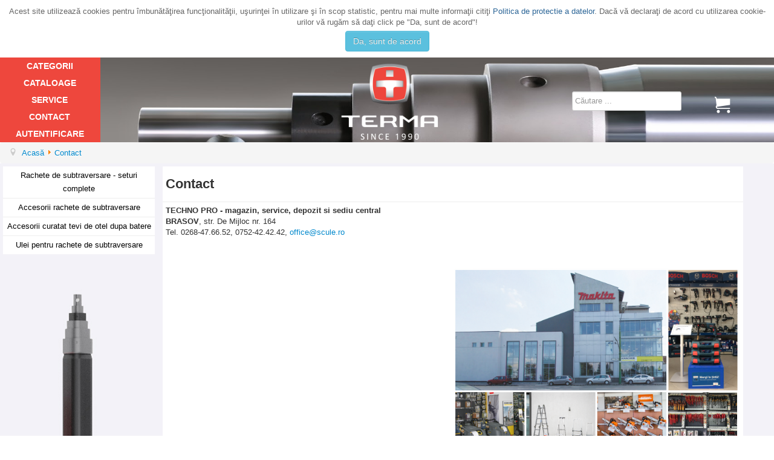

--- FILE ---
content_type: text/html; charset=utf-8
request_url: https://www.terma-rachete.ro/contact-footer.html
body_size: 8569
content:
<!DOCTYPE html>
<html lang="ro-ro" dir="ltr">
<head>
	<meta name="viewport" content="width=device-width, initial-scale=1.0" />
	<meta charset="utf-8" />
	<base href="https://www.terma-rachete.ro/contact-footer.html" />
	<meta name="keywords" content="Amestecatoare manuale, Amestecatoare (mixere) automate, Palete amestecatoare, Role aplicare mortar, Slefuitoare de beton, Accesorii pentru amestecatoare" />
	<meta name="author" content="Super User" />
	<meta name="description" content="Vanzari si service scule, utilaje si echipamente pentru constructii, instalatii, montaj, generatoare curent, scule prelucrare lemn, metale, ceramica." />
	<meta name="generator" content="Joomla! - Open Source Content Management" />
	<title>Terma Rachete - Contact</title>
	<link href="/templates/terma/favicon.ico" rel="shortcut icon" type="image/vnd.microsoft.icon" />
	<link href="/plugins/system/eoshopbase/assets/css/notyf.min.css" rel="stylesheet" />
	<link href="/templates/terma/css/template.css?963b2b822b51d484298b7e069607bfdb" rel="stylesheet" />
	<link href="//fonts.googleapis.com/css?family=Open+Sans" rel="stylesheet" />
	<link href="/templates/terma/css/user.css?963b2b822b51d484298b7e069607bfdb" rel="stylesheet" />
	<link href="https://www.terma-rachete.ro/modules/mod_bt_contentslider/tmpl/css/btcontentslider.css" rel="stylesheet" />
	<link href="/modules/mod_eoshop_lvp/style/css/style.css" rel="stylesheet" />
	<link href="/modules/mod_eoshop_checkoutprocess/style/css/style.css" rel="stylesheet" />
	<link href="/modules/mod_eoshop_menu/style/css/style.css" rel="stylesheet" />
	<link href="/modules/mod_eoshop_filters/style/css/style.css" rel="stylesheet" />
	<link href="/modules/mod_eoshop_compare/style/css/style.css" rel="stylesheet" />
	<link href="/modules/mod_eoshop_cart/style/css/style.css" rel="stylesheet" />
	<link href="/modules/mod_ajaxsearch/assets/css/style.css" rel="stylesheet" />
	<link href="https://www.terma-rachete.ro/plugins/system/fmalertcookies/assets/css/bootstrap.min.css" rel="stylesheet" />
	<link href="https://www.terma-rachete.ro/plugins/system/fmalertcookies/assets/css/custom.css" rel="stylesheet" />
	<style>
#scrollToTop {
	cursor: pointer;
	font-size: 0.9em;
	position: fixed;
	text-align: center;
	z-index: 9999;
	-webkit-transition: background-color 0.2s ease-in-out;
	-moz-transition: background-color 0.2s ease-in-out;
	-ms-transition: background-color 0.2s ease-in-out;
	-o-transition: background-color 0.2s ease-in-out;
	transition: background-color 0.2s ease-in-out;

	background: #121212;
	color: #ffffff;
	border-radius: 3px;
	padding-left: 12px;
	padding-right: 12px;
	padding-top: 12px;
	padding-bottom: 12px;
	right: 20px; bottom: 20px;
}

#scrollToTop:hover {
	background: #0088cc;
	color: #ffffff;
}

#scrollToTop > img {
	display: block;
	margin: 0 auto;
}
	h1, h2, h3, h4, h5, h6, .site-title {
		font-family: 'Open Sans', sans-serif;
	}
	body.site {
		border-top: 3px solid #0088cc;
		background-color: #f4f6f7;
	}
	a {
		color: #0088cc;
	}
	.nav-list > .active > a,
	.nav-list > .active > a:hover,
	.dropdown-menu li > a:hover,
	.dropdown-menu .active > a,
	.dropdown-menu .active > a:hover,
	.nav-pills > .active > a,
	.nav-pills > .active > a:hover,
	.btn-primary {
		background: #0088cc;
	}
	</style>
	<script type="application/json" class="joomla-script-options new">{"csrf.token":"036b06cfb0734b950123a991bebd2673","system.paths":{"root":"","base":""},"system.keepalive":{"interval":840000,"uri":"\/component\/ajax\/?format=json"}}</script>
	<script src="/media/jui/js/jquery.min.js?963b2b822b51d484298b7e069607bfdb"></script>
	<script src="/media/jui/js/jquery-noconflict.js?963b2b822b51d484298b7e069607bfdb"></script>
	<script src="/media/jui/js/jquery-migrate.min.js?963b2b822b51d484298b7e069607bfdb"></script>
	<script src="/media/plg_system_sl_scrolltotop/js/scrolltotop_jq.js"></script>
	<script src="/plugins/system/eoshopbase/assets/js/cookie.js"></script>
	<script src="/plugins/system/eoshopbase/assets/js/eoshop_ajax.js"></script>
	<script src="/plugins/system/eoshopbase/assets/js/notyf.min.js"></script>
	<script src="/plugins/system/eoshopbase/assets/js/eoshop_cart_util.js"></script>
	<script src="/media/system/js/caption.js?963b2b822b51d484298b7e069607bfdb"></script>
	<script src="/media/jui/js/bootstrap.min.js?963b2b822b51d484298b7e069607bfdb"></script>
	<script src="/templates/terma/js/template.js?963b2b822b51d484298b7e069607bfdb"></script>
	<script src="/media/system/js/core.js?963b2b822b51d484298b7e069607bfdb"></script>
	<!--[if lt IE 9]><script src="/media/system/js/polyfill.event.js?963b2b822b51d484298b7e069607bfdb"></script><![endif]-->
	<script src="/media/system/js/keepalive.js?963b2b822b51d484298b7e069607bfdb"></script>
	<script src="https://www.terma-rachete.ro/modules/mod_bt_contentslider/tmpl/js/slides.js"></script>
	<script src="https://www.terma-rachete.ro/modules/mod_bt_contentslider/tmpl/js/default.js"></script>
	<script src="https://www.terma-rachete.ro/modules/mod_bt_contentslider/tmpl/js/jquery.easing.1.3.js"></script>
	<script src="/modules/mod_eoshop_compare/js/script.js"></script>
	<script src="/media/system/js/html5fallback.js"></script>
	<script src="/modules/mod_ajaxsearch/assets/js/script.js"></script>
	<script>
jQuery(document).ready(function() {
	jQuery(document.body).SLScrollToTop({
		'image':		'/images/top.png',
		'text':			'',
		'title':		'Back to TOP',
		'className':	'scrollToTop',
		'duration':		500
	});
});jQuery(window).on('load',  function() {
				new JCaption('img.caption');
			});jQuery(function($){ initTooltips(); $("body").on("subform-row-add", initTooltips); function initTooltips (event, container) { container = container || document;$(container).find(".hasTooltip").tooltip({"html": true,"container": "body"});} });
	var asoptions = {
		lower_limit: 3,
		max_results: 10,
		ajaxurl: "https://www.terma-rachete.ro"
	};
	var asstrings = {
		show_all: "Afisati toate rezultatele"
	};

	</script>

	<!--[if lt IE 9]><script src="/media/jui/js/html5.js"></script><![endif]-->

		<!-- Start GTM for Joomla by Analytics for Joomla -->
		<script>(function(w,d,s,l,i){w[l]=w[l]||[];w[l].push({'gtm.start':
		new Date().getTime(),event:'gtm.js'});var f=d.getElementsByTagName(s)[0],
		j=d.createElement(s),dl=l!='dataLayer'?'&l='+l:'';j.async=true;j.src=
		'//www.googletagmanager.com/gtm.js?id='+i+dl;f.parentNode.insertBefore(j,f);
		})(window,document,'script','dataLayer','G-VXHLQ878EN');</script>
		<!-- End GTM for Joomla by Analytics for Joomla -->
		</head>
<body class="site com_content view-article no-layout no-task itemid-1035 fluid contact-footer">
<!-- Start GTM for Joomla by Analytics for Joomla -->
<noscript><iframe src='//www.googletagmanager.com/ns.html?id=G-VXHLQ878EN'
height='0' width='0' style='display:none;visibility:hidden'></iframe></noscript>
<!-- End GTM for Joomla by Analytics for Joomla --><!--googleoff: all--><div class="cadre_alert_cookies" id="cadre_alert_cookies" style="opacity:1;text-align:center; margin:0px;"><div class="cadre_inner_alert_cookies" style="display: inline-block;width: 100%;margin:auto;max-width:100%;background-color: #ffffff;border: 0px solid #eeeeee;"><div class="cadre_inner_texte_alert_cookies" style="display: inline-block;padding:10px;color: #666666"><div class="cadre_texte "><p>Acest site utilizează cookies pentru îmbunătăţirea funcţionalităţii, uşurinţei în utilizare şi în scop statistic, pentru mai multe informaţii citiţi <a href="/gdpr.html" target="_blank" rel="noopener noreferrer">Politica de protectie a datelor</a>. Dacă vă declaraţi de acord cu utilizarea cookie-urilor vă rugăm să daţi click pe "Da, sunt de acord"!</p></div><div class="cadre_bouton "><div class=" col-md-12 col-sm-6 btn_close" style="margin:0;text-align:center"><button onclick="CloseCadreAlertCookie();" style="color:#eeeeee" class="btn btn-info  popup-modal-dismiss">Da, sunt de acord</button></div></div></div></div></div><!--googleon: all--><script type="text/javascript">/*<![CDATA[*/var name = "fmalertcookies" + "=";var ca = document.cookie.split(";");var acceptCookie = false;for(var i=0; i<ca.length; i++) {var c = ca[i];while (c.charAt(0)==" ") c = c.substring(1);if (c.indexOf(name) == 0){ acceptCookie = true; document.getElementById("cadre_alert_cookies").style.display="none";}}var d = new Date();d.setTime(d.getTime() + (30*(24*60*60*1000)));var expires_cookie = "expires="+d.toUTCString();function CloseCadreAlertCookie(){document.getElementById('cadre_alert_cookies').style.display='none'; document.cookie='fmalertcookies=true; '+expires_cookie+'; path=/';}/*]]>*/</script>
	<!-- Body -->
	<div class="body">
		<div class="container-fluid">
			<!-- Header -->
			<header class="header" role="banner">
									<nav class="navigation" role="navigation">
						<div class="navbar pull-left">
							<a class="btn btn-navbar collapsed" data-toggle="collapse" data-target=".nav-collapse">
								<span class="icon-bar"></span>
								<span class="icon-bar"></span>
								<span class="icon-bar"></span>
							</a>
						</div>
						<div class="nav-collapse">
								<table cellspacing="1" cellpadding="0" width="100%">
		<tr>
			<td>
					<table cellpadding="0" cellspacing="0" class="moduletable">
			<tr>
			<td>
				<ul class="nav menu nav-pills mod-list">
<li class="item-1036"><a href="/categorii.html" >Categorii</a></li><li class="item-1020"><a href="/cataloage.html" >Cataloage</a></li><li class="item-1042"><a href="/service1.html" >SERVICE</a></li><li class="item-1023"><a href="/contact.html" >Contact</a></li><li class="item-1007"><a href="/component/users/?view=login&amp;Itemid=1007" >Autentificare</a></li></ul>
			</td>
		</tr>
		</table>
				</td>
		</tr>
	</table>
	
						</div>
					</nav>
								<div class="header-inner clearfix">
					<div id="header_brand">
						<a class="brand pull-left" href="/">
							<img src="https://www.terma-rachete.ro/images/scule2.png" alt="Terma Rachete" />						</a>
											</div>
					<div class="shop-modules">
						<div class="header-search pull-right">
							<div class="ajax-search">
	<form id="mod-ajaxsearch-form" action="/" method="post" class="form-inline">
		<div class="btn-toolbar">
			<!-- <div class="btn-group pull-left"> -->
				<input 
					type="search" 
					name="searchword" 
					id="mod-ajaxsearch-searchword" 
					placeholder="Căutare ..." 
					maxlength="200" 
					class="inputbox" 
					value="" 
					autocomplete="off" 
										onblur="if (this.value=='') this.value='';" 
					onfocus="if (this.value=='') this.value='';" />
			<!-- </div> -->
						<div class="clearfix"></div>
		</div>
		<div id="mod-ajaxsearch-results-box" class="results-box"></div>
		<input type="hidden" name="task" value="search" />
		<input type="hidden" name="option" value="com_eoshop3" />
		<input type="hidden" name="view" value="categories" />
		<input type="hidden" name="limit" value="30" />
	</form>
</div>

						</div>
						<div class="header-cart pull-right">
							
    <div class="eoshop-compare">
        
        <span class = "compare-data-holder" 
            data-compare-catid = "0"
            data-compare-max-items = "4"
            data-compare-message1 = "COM_EOSHOP3_PRODUCT_COMPARE_MAX"
            data-compare-message2 = "COM_EOSHOP3_PRODUCT_COMPARE_PRODUCTS_CAN_BE_COMPARED" />


                
        <h3 class="compare-tilte">Comparator</h3>
        <div id="ex4">
            <a class="icon-compare-detail" 
               href="#">
                <span class="has-badge compare-count" 
                    data-count="">
                    <span class="icon-stack"></span>
                </span>
            </a>
        </div>
        <div class="clr"></div>
    </div>


    <div class="eoshop-cart">
        <div id="ex4">
                            <span>
                    <span class="icon-cart"></span>
                </span>
                    </div>
    </div>

						</div>
					</div>
					<div class="clr"></div>
				</div>
				<div class="clr"></div>
			</header>
					<div class="moduletable">
						<div aria-label="breadcrumbs" role="navigation">
	<ul itemscope itemtype="https://schema.org/BreadcrumbList" class="breadcrumb">
					<li class="active">
				<span class="divider icon-location"></span>
			</li>
		
										<li itemprop="itemListElement" itemscope itemtype="https://schema.org/ListItem">
											<a itemprop="item" href="/" class="pathway"><span itemprop="name">Acasă</span></a>
					
											<span class="divider">
							<img src="/media/system/images/arrow.png" alt="" />						</span>
										<meta itemprop="position" content="1">
				</li>
							<li itemprop="itemListElement" itemscope itemtype="https://schema.org/ListItem">
										<a itemprop="item" href="/contact-footer.html" class="active pathway">
						<span itemprop="name">
							Contact						</span>
					</a>
					<meta itemprop="position" content="2">
				</li>
				</ul>
</div>
		</div>
	
			<div class="row-fluid">
									<!-- Begin Sidebar -->
					<div id="sidebar" class="span3">
						<div class="sidebar-nav">
							<div class="well scule-categories-menu"><ul class="nav menu">
<li class="item-5430 parent"><a href="/rachete-de-subtraversare-seturi-complete.html" title="Rachete de subtraversare - seturi complete" class="item-5430 parent">Rachete de subtraversare - seturi complete</a></li><li class="item-5431 parent"><a href="/accesorii-rachete-de-subtraversare.html" title="Accesorii rachete de subtraversare" class="item-5431 parent">Accesorii rachete de subtraversare</a></li><li class="item-5432 parent"><a href="/accesorii-curatat-tevi-de-otel-dupa-batere.html" title="Accesorii curatat tevi de otel dupa batere" class="item-5432 parent">Accesorii curatat tevi de otel dupa batere</a></li><li class="item-5433 parent"><a href="/ulei-pentru-rachete-de-subtraversare.html" title="Ulei pentru rachete de subtraversare" class="item-5433 parent">Ulei pentru rachete de subtraversare</a></li></ul>
</div>
						</div>
					</div>
					<!-- End Sidebar -->
								<main id="content" role="main" class="span7">
					<!-- Begin Content -->
					
					<div id="system-message-container">
	</div>

					<div class="item-page" itemscope itemtype="https://schema.org/Article">
	<meta itemprop="inLanguage" content="ro-RO" />
	
		
			<div class="page-header">
					<h2 itemprop="headline">
				Contact			</h2>
									</div>
					
		
	
	
		
									<div itemprop="articleBody">
		<div>
<p><strong>TECHNO PRO - magazin, service, depozit si sediu central</strong><br /><strong>BRASOV</strong>, str. De Mijloc nr. 164<br />Tel. 0268-47.66.52, 0752-42.42.42, <span id="cloakbfd883108cd93483f9274ef0d688f92a"><span id="cloak13a29da8439da45870f6a10ea943af73">Această adresă de email este protejată contra spambots. Trebuie să activați JavaScript pentru a o vedea.</span><script type='text/javascript'>
				document.getElementById('cloak13a29da8439da45870f6a10ea943af73').innerHTML = '';
				var prefix = '&#109;a' + 'i&#108;' + '&#116;o';
				var path = 'hr' + 'ef' + '=';
				var addy13a29da8439da45870f6a10ea943af73 = '&#111;ff&#105;c&#101;' + '&#64;';
				addy13a29da8439da45870f6a10ea943af73 = addy13a29da8439da45870f6a10ea943af73 + 'sc&#117;l&#101;' + '&#46;' + 'r&#111;';
				var addy_text13a29da8439da45870f6a10ea943af73 = '&#111;ff&#105;c&#101;' + '&#64;' + 'sc&#117;l&#101;' + '&#46;' + 'r&#111;';document.getElementById('cloak13a29da8439da45870f6a10ea943af73').innerHTML += '<a ' + path + '\'' + prefix + ':' + addy13a29da8439da45870f6a10ea943af73 + '\'>'+addy_text13a29da8439da45870f6a10ea943af73+'<\/a>';
		</script></span></p>
<table style="height: 412px; margin-left: auto; margin-right: auto;">
<tbody>
<tr>
<td style="width: 600px;"><br /><iframe style="border: 0; display: inline-block; width: 100%;" src="https://www.google.com/maps/embed?pb=!1m18!1m12!1m3!1d2788.334535910831!2d25.579184015919992!3d45.66418407910385!2m3!1f0!2f0!3f0!3m2!1i1024!2i768!4f13.1!3m3!1m2!1s0x40b35bbb6ac4bf2d%3A0xd3180655da870cb2!2sTechno+Pro!5e0!3m2!1sen!2sro!4v1537786544991" width="100%" height="360px"></iframe></td>
<td style="width: 600px;">
<p><img title="Magazin Brasov" src="https://www.scule.ro/images/banners/module/imagini-magazine1.png" alt="Magazin Brasov" width="100%" height="auto" /></p>
</td>
</tr>
</tbody>
</table>
</div>
<div><hr /></div>
<div><strong>TECHNO PRO - magazin si service</strong><br /><strong>TARGU MURES</strong>, Str. Gheorghe Doja nr. 107<br />Tel. 0265-26.44.33, 0755-35.35.35, <span id="cloak4f5de3f5588427cbd9877b28e5700e7c"><span id="cloakd95a798d8b663d09dad56b19d347b8e4">Această adresă de email este protejată contra spambots. Trebuie să activați JavaScript pentru a o vedea.</span><script type='text/javascript'>
				document.getElementById('cloakd95a798d8b663d09dad56b19d347b8e4').innerHTML = '';
				var prefix = '&#109;a' + 'i&#108;' + '&#116;o';
				var path = 'hr' + 'ef' + '=';
				var addyd95a798d8b663d09dad56b19d347b8e4 = '&#111;ff&#105;c&#101;.ms' + '&#64;';
				addyd95a798d8b663d09dad56b19d347b8e4 = addyd95a798d8b663d09dad56b19d347b8e4 + 'sc&#117;l&#101;' + '&#46;' + 'r&#111;';
				var addy_textd95a798d8b663d09dad56b19d347b8e4 = '&#111;ff&#105;c&#101;.ms' + '&#64;' + 'sc&#117;l&#101;' + '&#46;' + 'r&#111;';document.getElementById('cloakd95a798d8b663d09dad56b19d347b8e4').innerHTML += '<a ' + path + '\'' + prefix + ':' + addyd95a798d8b663d09dad56b19d347b8e4 + '\'>'+addy_textd95a798d8b663d09dad56b19d347b8e4+'<\/a>';
		</script></span><br />
<table style="height: 412px; margin-left: auto; margin-right: auto;">
<tbody>
<tr>
<td style="width: 600px;"><iframe style="border: 0; display: inline-block; width: 100%;" src="https://www.google.com/maps/embed?pb=!1m18!1m12!1m3!1d2744.918422866554!2d24.545888015593466!3d46.5295160791281!2m3!1f0!2f0!3f0!3m2!1i1024!2i768!4f13.1!3m3!1m2!1s0x0%3A0xb6cd15f06f726962!2sTechno+Pro!5e0!3m2!1sro!2sro!4v1552373501975" width="100%" height="360" frameborder="0" allowfullscreen="allowfullscreen"></iframe></td>
<td style="width: 600px;"><img title="Magazin Mures" src="/images/Articole/magazine/mures/magazin-Mures.jpg" alt="Magazin Mures" width="100%" height="auto" /></td>
</tr>
</tbody>
</table>
<hr />
<p><strong>GRUP EDELWEISS - magazin si service</strong><br /><strong>CLUJ-NAPOCA</strong>, Str. Fabricii Nr. 56<br />Tel. 0264-46.26.18, 0755-34.34.34, <span id="cloak2621b13289cd056199a55a4a45f8f85f"><span id="cloakd6c2130168d9fe0801a86770d1f388f6">Această adresă de email este protejată contra spambots. Trebuie să activați JavaScript pentru a o vedea.</span><script type='text/javascript'>
				document.getElementById('cloakd6c2130168d9fe0801a86770d1f388f6').innerHTML = '';
				var prefix = '&#109;a' + 'i&#108;' + '&#116;o';
				var path = 'hr' + 'ef' + '=';
				var addyd6c2130168d9fe0801a86770d1f388f6 = '&#111;ff&#105;c&#101;.cj' + '&#64;';
				addyd6c2130168d9fe0801a86770d1f388f6 = addyd6c2130168d9fe0801a86770d1f388f6 + 'sc&#117;l&#101;' + '&#46;' + 'r&#111;';
				var addy_textd6c2130168d9fe0801a86770d1f388f6 = '&#111;ff&#105;c&#101;.cj' + '&#64;' + 'sc&#117;l&#101;' + '&#46;' + 'r&#111;';document.getElementById('cloakd6c2130168d9fe0801a86770d1f388f6').innerHTML += '<a ' + path + '\'' + prefix + ':' + addyd6c2130168d9fe0801a86770d1f388f6 + '\'>'+addy_textd6c2130168d9fe0801a86770d1f388f6+'<\/a>';
		</script></span></p>
<table style="height: 412px; margin-left: auto; margin-right: auto;">
<tbody>
<tr>
<td style="width: 600px;"><iframe style="border: 0; display: inline-block; width: 100%;" src="https://www.google.com/maps/embed?pb=!1m18!1m12!1m3!1d2731.9394410284153!2d23.611793315799815!3d46.78579765230761!2m3!1f0!2f0!3f0!3m2!1i1024!2i768!4f13.1!3m3!1m2!1s0x47490c04892cf38d%3A0xe2b74b09eb157473!2sStrada+Fabricii+56%2C+Cluj-Napoca+400000!5e0!3m2!1sen!2sro!4v1551688854387" width="100%" height="360" frameborder="0" allowfullscreen="allowfullscreen"></iframe></td>
<td style="width: 600px;"><img title="Magazin Cluj" src="/images/Articole/magazine/cluj/magazin-Cluj.jpg" alt="Magazin Cluj" width="100%" height="auto" /></td>
</tr>
</tbody>
</table>
<hr />
<p><strong>GRUP EDELWEISS - magazin si service</strong><br /><strong>TIMISOARA</strong>, B-dul Liviu Rebreanu nr. 15<br />Tel. 0256-47.80.64, 0755-07.22.10, <span id="cloak986fa8fbcf727a70444a4f36a7bda41a"><span id="cloak318cbad3da88ce7cae1bf842a48514c7">Această adresă de email este protejată contra spambots. Trebuie să activați JavaScript pentru a o vedea.</span><script type='text/javascript'>
				document.getElementById('cloak318cbad3da88ce7cae1bf842a48514c7').innerHTML = '';
				var prefix = '&#109;a' + 'i&#108;' + '&#116;o';
				var path = 'hr' + 'ef' + '=';
				var addy318cbad3da88ce7cae1bf842a48514c7 = '&#111;ff&#105;c&#101;.tm' + '&#64;';
				addy318cbad3da88ce7cae1bf842a48514c7 = addy318cbad3da88ce7cae1bf842a48514c7 + 'sc&#117;l&#101;' + '&#46;' + 'r&#111;';
				var addy_text318cbad3da88ce7cae1bf842a48514c7 = '&#111;ff&#105;c&#101;.tm' + '&#64;' + 'sc&#117;l&#101;' + '&#46;' + 'r&#111;';document.getElementById('cloak318cbad3da88ce7cae1bf842a48514c7').innerHTML += '<a ' + path + '\'' + prefix + ':' + addy318cbad3da88ce7cae1bf842a48514c7 + '\'>'+addy_text318cbad3da88ce7cae1bf842a48514c7+'<\/a>';
		</script></span></p>
<table style="height: 412px; margin-left: auto; margin-right: auto;">
<tbody>
<tr>
<td style="width: 600px;"><iframe style="border: 0; display: inline-block; width: 100%;" src="https://www.google.com/maps/embed?pb=!1m18!1m12!1m3!1d2784.9169570032923!2d21.216212015921887!3d45.73276017910504!2m3!1f0!2f0!3f0!3m2!1i1024!2i768!4f13.1!3m3!1m2!1s0x47455da3e2cc7f5b%3A0x43b9f36cba46586f!2sGRUP+EDELWEISS+S.R.L.!5e0!3m2!1sen!2sro!4v1537788853341" width="100%" height="360"></iframe></td>
<td style="width: 600px;"><img title="Magazin Timisoara" src="https://www.scule.ro/images/Articole/magazine/timisoara/imagini-magazine-TIMISOARA_1.jpg" alt="Magazin Timisoara" width="100%" height="auto" /></td>
</tr>
</tbody>
</table>
<hr />
<p><strong>MAXI TOOLS - magazin</strong><br /><strong>MEDIAS</strong>, Sos. Sibiului nr. 45 (colt cu Iacob Pisso, vis-a-vis de intrarea in Ambient)<br />Tel. 0369-44.57.66, <span id="cloak4da5436d0651ca2ca6f90a4c4372e22c"><span id="cloak7a7e60defec141d3f5813116e142c48b">Această adresă de email este protejată contra spambots. Trebuie să activați JavaScript pentru a o vedea.</span><script type='text/javascript'>
				document.getElementById('cloak7a7e60defec141d3f5813116e142c48b').innerHTML = '';
				var prefix = '&#109;a' + 'i&#108;' + '&#116;o';
				var path = 'hr' + 'ef' + '=';
				var addy7a7e60defec141d3f5813116e142c48b = '&#111;ff&#105;c&#101;.m&#101;d&#105;&#97;s' + '&#64;';
				addy7a7e60defec141d3f5813116e142c48b = addy7a7e60defec141d3f5813116e142c48b + 'sc&#117;l&#101;' + '&#46;' + 'r&#111;';
				var addy_text7a7e60defec141d3f5813116e142c48b = '&#111;ff&#105;c&#101;.m&#101;d&#105;&#97;s' + '&#64;' + 'sc&#117;l&#101;' + '&#46;' + 'r&#111;';document.getElementById('cloak7a7e60defec141d3f5813116e142c48b').innerHTML += '<a ' + path + '\'' + prefix + ':' + addy7a7e60defec141d3f5813116e142c48b + '\'>'+addy_text7a7e60defec141d3f5813116e142c48b+'<\/a>';
		</script></span></p>
<table style="height: 412px; margin-left: auto; margin-right: auto;">
<tbody>
<tr>
<td style="width: 600px;"><iframe style="border: 0; display: inline-block; width: 100%;" src="https://www.google.com/maps/embed?pb=!1m18!1m12!1m3!1d1381.9792288404867!2d24.33149253307798!3d46.1515733463671!2m3!1f0!2f0!3f0!3m2!1i1024!2i768!4f13.1!3m3!1m2!1s0x474b8eb63ed31eb9%3A0xbd431d547034d36f!2s%C8%98oseaua+Sibiului+45%2C+Media%C8%99!5e0!3m2!1sen!2sro!4v1552376129953" width="100%" height="360" frameborder="0" allowfullscreen="allowfullscreen"></iframe></td>
<td style="width: 600px;"><img title="Magazin Medias" src="/images/Articole/magazine/medias/magazin-Medias.jpg" alt="Magazin Medias" width="100%" height="auto" /></td>
</tr>
</tbody>
</table>
<br /><hr />
<p> </p>
</div>	</div>

	
							</div>

					
    

					<!-- End Content -->
				</main>
									<div id="aside" class="span2">
						<!-- Begin Right Sidebar -->
						<div class="well "><h3 class="page-header">Autentificare</h3><form action="/contact-footer.html" method="post" id="login-form" class="form-inline">
        <div class="userdata">
        <div id="form-login-username" class="control-group">
            <div class="controls">
                                    <div class="input-prepend">
                        <span class="add-on">
                            <span class="icon-user hasTooltip" title="Nume utilizator"></span>
                            <label for="modlgn-username" class="element-invisible">Nume utilizator</label>
                        </span>
                        <input id="modlgn-username" type="text" name="username" class="input-small" tabindex="0" size="18" placeholder="Email" />
                    </div>
                            </div>
        </div>
        <div id="form-login-password" class="control-group">
            <div class="controls">
                                    <div class="input-prepend">
                        <span class="add-on">
                            <span class="icon-lock hasTooltip" title="Parolă">
                            </span>
                                <label for="modlgn-passwd" class="element-invisible">Parolă                            </label>
                        </span>
                        <input id="modlgn-passwd" type="password" name="password" class="input-small" tabindex="0" size="18" placeholder="Parolă" />
                    </div>
                            </div>
        </div>
                        <div id="form-login-remember" class="control-group checkbox">
            <label for="modlgn-remember" class="control-label">Ţine-mă minte</label> <input id="modlgn-remember" type="checkbox" name="remember" class="inputbox" value="yes"/>
        </div>
                <div id="form-login-submit" class="control-group">
            <div class="controls">
                <button type="submit" tabindex="0" name="Submit" class="btn btn-primary login-button">Autentificare</button>
            </div>
        </div>
                    <ul class="unstyled">
                                                <li>
                        <a href="/component/users/?view=registration&amp;Itemid=1000">
                        Creaţi un cont <span class="icon-arrow-right"></span></a>
                    </li>
                                            <li>
                    <a href="/component/users/?view=reset&amp;Itemid=1000">
                    Aţi uitat parola?</a>
                </li>
            </ul>
        <input type="hidden" name="option" value="com_users" />
        <input type="hidden" name="task" value="user.login" />
        <input type="hidden" name="return" value="aHR0cHM6Ly93d3cudGVybWEtcmFjaGV0ZS5yby9jb250YWN0LWZvb3Rlci5odG1s" />
        <input type="hidden" name="036b06cfb0734b950123a991bebd2673" value="1" />    </div>
    </form></div><div class="well "><h3 class="page-header">Contact</h3>

<div class="custom"  >
	<p style="text-align: center;"><strong>BRASOV<br /></strong>Str. De Mijloc nr. 164<br />0268-47.66.52, 0752-42.42.42<br /><a href="mailto:office@scule.ro">office@scule.ro</a><strong><a href="mailto:office@scule.ro"><br /></a><br />CLUJ-NAPOCA<br /></strong>Str. Fabricii Nr. 56<br />Tel. 0264-46.26.18, 0755-34.34.34<br /><a href="mailto:office.cj@scule.ro">office.cj@scule.ro</a> <br /><br /><strong>MEDIAS<br /></strong>Sos. Sibiului nr. 45 <br />Tel. 0369-44.57.66<br /><a href="mailto:office.medias@scule.ro">office.medias@scule.ro</a> <br /><br /><strong>TARGU MURES<br /></strong>Str. Gheorghe Doja nr. 107<br />Tel. 0265-26.44.33, 0755-35.35.35<br /><a href="mailto:office.ms@scule.ro">office.ms@scule.ro</a> <br /><br /><strong>TIMISOARA<br /></strong>B-dul Liviu Rebreanu nr. 15<br />Tel. 0256-47.80.64, 0755-07.22.10<br /><a href="mailto:office.tm@scule.ro">office.tm@scule.ro</a> <br /><br /><strong>Luni-Vineri: 8:00-17:00</strong></p>
<p style="text-align: center;">___________</p>
<p style="text-align: center;"><a title="scule.ro pe Facebook" href="https://www.facebook.com/scule.ro" target="_blank" rel="noopener noreferrer"><img style="display: block; margin-left: auto; margin-right: auto;" src="/images/facebook-scule-ro.png" alt="" /></a> <br /> <a title="scule.ro pe Facebook" href="https://www.instagram.com/scule.ro" target="_blank" rel="noopener noreferrer"><img style="display: block; margin-left: auto; margin-right: auto;" src="/images/instagram-scule-ro.png" alt="" /></a> <br /> <a title="scule.ro pe YouTUBE" href="https://www.youtube.com/channel/UCJl77RUUHHJ06nvDXA8t6FQ" target="_blank" rel="noopener noreferrer"><img style="display: block; margin-left: auto; margin-right: auto;" src="/images/youtube-scule-ro.png" alt="" /></a> <br /><a href="https://anpc.ro/ce-este-sal/" target="_blank" rel="noopener noreferrer"><img style="display: block; margin-left: auto; margin-right: auto;" src="/images/Litigii.jpg" alt="" width="214" height="60" /></a> <br /><a href="https://ec.europa.eu/consumers/odr/main/index.cfm?event=main.home2.show&amp;lng=RO" target="_blank" rel="noopener noreferrer"><img style="display: block; margin-left: auto; margin-right: auto;" src="/images/Solutionare.jpg" alt="" width="214" height="60" /></a></p>
<p style="text-align: center;">___________</p>
<p style="text-align: center;"> <img src="/images/banners/module/2024-terma-dreapta.jpg" alt="" width="267" height="474" /></p></div>
</div>
						<!-- End Right Sidebar -->
					</div>
							</div>
		</div>
	</div>
	<!--------- ADD WIDE BANNER ------------>
        <!--------- END WIDE BANNER --------------->
	<!-- Footer -->
	<footer class="footer" role="contentinfo">
		<div class="container-fluid">
			<hr />
			<div class="imagegroup scule-banners">

	<div class="imageitem">
																																																																			<a
							href="/component/banners/click/6.html" target="_blank" rel="noopener noreferrer"
							title="Scule.ro">
							<img
								src="https://www.terma-rachete.ro/images/banners/scule.png"
								alt="Scule.ro"
																							/>
						</a>
																<div class="clr"></div>
	</div>
	<div class="imageitem">
																																																																			<a
							href="/component/banners/click/3.html" target="_blank" rel="noopener noreferrer"
							title="BGS">
							<img
								src="https://www.terma-rachete.ro/images/banners/BGS.png"
								alt="BGS"
																							/>
						</a>
																<div class="clr"></div>
	</div>
	<div class="imageitem">
																																																																			<a
							href="/component/banners/click/4.html" target="_blank" rel="noopener noreferrer"
							title="PNEUTEC">
							<img
								src="https://www.terma-rachete.ro/images/banners/PNEUTEC.png"
								alt="PNEUTEC"
																							/>
						</a>
																<div class="clr"></div>
	</div>
	<div class="imageitem">
																																																																			<a
							href="/component/banners/click/5.html" target="_blank" rel="noopener noreferrer"
							title="Fiac">
							<img
								src="https://www.terma-rachete.ro/images/banners/fiac.png"
								alt="Fiac"
																							/>
						</a>
																<div class="clr"></div>
	</div>
	<div class="imageitem">
																																																																			<a
							href="/component/banners/click/18.html" target="_blank" rel="noopener noreferrer"
							title="Krause">
							<img
								src="https://www.terma-rachete.ro/images/banners/logo-krause1.png"
								alt="KRAUSE"
																							/>
						</a>
																<div class="clr"></div>
	</div>
	<div class="imageitem">
																																																																			<a
							href="/component/banners/click/1.html" target="_blank" rel="noopener noreferrer"
							title="MASTER INCALZITOARE">
							<img
								src="https://www.terma-rachete.ro/images/banners/master.png"
								alt="MASTER INCALZITOARE"
																							/>
						</a>
																<div class="clr"></div>
	</div>
	<div class="imageitem">
																																																																			<a
							href="/component/banners/click/17.html" target="_blank" rel="noopener noreferrer"
							title="Maxi Tools">
							<img
								src="https://www.terma-rachete.ro/images/banners/maxi-tools.png"
								alt="Maxi Tools"
																							/>
						</a>
																<div class="clr"></div>
	</div>
	<div class="imageitem">
																																																																			<a
							href="/component/banners/click/16.html" target="_blank" rel="noopener noreferrer"
							title="Karcher">
							<img
								src="https://www.terma-rachete.ro/images/banners/karcher.png"
								alt="Karcher"
																							/>
						</a>
																<div class="clr"></div>
	</div>
	<div class="imageitem">
																																																																			<a
							href="/component/banners/click/19.html" target="_blank" rel="noopener noreferrer"
							title="Collomix">
							<img
								src="https://www.terma-rachete.ro/images/banners/collomix.png"
								alt="Collomix"
																							/>
						</a>
																<div class="clr"></div>
	</div>
	<div class="imageitem">
																																																																			<a
							href="/component/banners/click/2.html" target="_blank" rel="noopener noreferrer"
							title="FAR Tools">
							<img
								src="https://www.terma-rachete.ro/images/banners/fartools.png"
								alt="FAR Tools"
																							/>
						</a>
																<div class="clr"></div>
	</div>

</div>
<ul class="nav menu mod-list">
<li class="item-1031"><a href="/despre-noi-footer.html" >Despre noi</a></li><li class="item-1034"><a href="/termeni-si-conditii.html" >Termeni si conditii de utilizare</a></li><li class="item-1035 current active"><a href="/contact-footer.html" >Contact</a></li><li class="item-1037"><a href="/gdpr.html" >Prelucrarea datelor cu caracter personal &amp; CCTV</a></li></ul>

<!-- 			<p class="pull-right">
				<a href="#" id="back-top">
					TPL_SCULE_BACKTOTOP				</a>
			</p> -->
			<p>
				<!--&copy;-->  				Copyright 2001-2025 SC TECHNO PRO SRL, CUI: RO11430542, Reg. Com. J1999000136080
			</p>
		</div>
	</footer>
	
</body>
</html>


--- FILE ---
content_type: text/css
request_url: https://www.terma-rachete.ro/templates/terma/css/template.css?963b2b822b51d484298b7e069607bfdb
body_size: 46793
content:
/* TERMA: template.css */

article,
aside,
details,
figcaption,
figure,
footer,
header,
hgroup,
nav,
section {
    display: block;
}
audio,
canvas,
video {
    display: inline-block;
    *display: inline;
    *zoom: 1;
}
audio:not([controls]) {
    display: none;
}

.eoshop-last-visited-products h3 {
  border-top: 20px solid #ee473d;
}
.stock{
  text-align:center;
  display:none;
}
html {
    font-size: 100%;
    -webkit-text-size-adjust: 100%;
    -ms-text-size-adjust: 100%;
}
a:focus {
    outline: 0;
}
a:hover,
a:active {
    outline: 0;
}
a.icon-cart-detail:link, a.icon-cart-detail:visited {
    color:white !important;
}
sub,
sup {
    position: relative;
    font-size: 75%;
    line-height: 0;
    vertical-align: baseline;
}
sup {
    top: -0.5em;
}
sub {
    bottom: -0.25em;
}
img {
    max-width: 100%;
    vertical-align: middle;
    border: 0;
    border-radius: 5px;
    -ms-interpolation-mode: bicubic;
}

.ajax-search .results-box {
  width: 98vw !important;
  left: -73vw;
}
.ajaxsearch-price p{
  font-size: 0.8rem !important;
}
#aside > .well > div, #aside > .well > form{
  padding-left:10px;
}
.homepage #form-login-submit, .categorii #form-login-submit{
  margin-left: 40%;
}
div.load-more-btn {
  background: linear-gradient(to right,#4a60c1 10%,#3985e0) !important;
}
div.load-more-btn:hover {
    background: linear-gradient(to right,#3147a8 10%,#206cc7) !important;
}

.manufacturer, .manufacturer-address{
  display:none;
}
#ex4 {
    color: white !important;
}

.icon-compare-detail{
  display:none !important;
}

#member-registration, .eoshop, #member-profile{
  padding:10px;
}

#jform_eoprofile_recaptcha_validator-lbl,
#jform_eoprofile_recaptcha_validator,
#jform_username-lbl,
#jform_username,
#member-profile #jform_email1-lbl,
#member-profile #jform_email1,
#member-profile #jform_email2-lbl,
#member-profile #jform_email2
{display: none;}

.reset-confirm #jform_username-lbl,
.reset-confirm #jform_username
{display: block;}

div.products-grid .list .prod:hover, div.products-list .prod-row:hover  {
    border: 2px solid #5d6b74!important;
    border-radius:5px;
}
div.products-list .prod-row, div.products-list .prod-row:hover{
    margin-bottom: 5px;
}
div.products-list .prod-row{
  border: 2px solid transparent !important;
}

h1, h2, h3, h4, h5, h6, .site-title {
    font-family: "Helvetica Neue", Helvetica, Arial, sans-serif !important;
}
ul.category-list li{
  border: 2px solid transparent;
}
.mod-list li::marker{
  display:none;
}
.table-responsive .table {
  border-collapse: collapse;
  border: 0px solid #ddd;
  border-radius: 4px;
}

.table-responsive .table.table-bordered tbody {
  background-color: transparent;
}

.input-prepend > input {
    border-color: rgba(82,168,236,0.8) !important;
    border-left: none !important;
}

.table-responsive .table th {
  background-color: #e6e6e6;
}

.table-responsive .table tr,
.table-responsive .table th,
.table-responsive .table td {
    border: 1px solid black;
    border-radius: 5px;
    background: white;
}
.btn-primary {
    background: linear-gradient(to right,#4a60c1 10%,#3985e0) !important;
}

.btn-primary:hover{
    background:linear-gradient(to right,#3147a8 10%,#206cc7) !important;

}

#map_canvas img,
.google-maps img,
.gm-style img {
    max-width: none;
}
button,
input,
select,
textarea {
    margin: 0;
    font-size: 100%;
    vertical-align: middle;
}
button,
input {
    *overflow: visible;
    line-height: normal;
}
button::-moz-focus-inner,
input::-moz-focus-inner {
    padding: 0;
    border: 0;
}
button,
html input[type="button"],
input[type="reset"],
input[type="submit"] {
    -webkit-appearance: button;
    cursor: pointer;
}
label,
select,
button,
input[type="button"],
input[type="reset"],
input[type="submit"],
input[type="radio"],
input[type="checkbox"] {
    cursor: pointer;
}
input[type="search"] {
    -webkit-box-sizing: content-box;
    -moz-box-sizing: content-box;
    box-sizing: content-box;
    -webkit-appearance: textfield;
}
input[type="search"]::-webkit-search-decoration,
input[type="search"]::-webkit-search-cancel-button {
    -webkit-appearance: none;
}
textarea {
    overflow: auto;
    vertical-align: top;
}
@media print {
    * {
        text-shadow: none !important;
        color: #000 !important;
        background: transparent !important;
        box-shadow: none !important;
    }
    a,
    a:visited {
        text-decoration: underline;
    }
    a[href]:after {
        content: " (" attr(href) ")";
    }
    abbr[title]:after {
        content: " (" attr(title) ")";
    }
    .ir a:after,
    a[href^="javascript:"]:after,
    a[href^="#"]:after {
        content: "";
    }
    pre,
    blockquote {
        border: 1px solid #999;
        page-break-inside: avoid;
    }
    thead {
        display: table-header-group;
    }
    tr,
    img {
        page-break-inside: avoid;
    }
    img {
        max-width: 100% !important;
    }
    @page {
        margin: 0.5cm;
    }
    p,
    h2,
    h3 {
        orphans: 3;
        widows: 3;
    }
    h2,
    h3 {
        page-break-after: avoid;
    }
}
.rtl .navigation .nav-child {
    left: auto;
    right: 0;
}
.rtl .navigation .nav > li > .nav-child:before {
    left: auto;
    right: 12px;
}
.rtl .navigation .nav > li > .nav-child:after {
    left: auto;
    right: 13px;
}
.rtl .categories-list .collapse {
    margin: 0 20px 0 0;
}
.rtl .modal-footer button {
    float: left;
}
.clearfix {
    *zoom: 1;
}
.clearfix:before,
.clearfix:after {
    display: table;
    content: "";
    line-height: 0;
}
.clearfix:after {
    clear: both;
}
.hide-text {
    font: 0/0 a;
    color: transparent;
    text-shadow: none;
    background-color: transparent;
    border: 0;
}
.input-block-level {
    display: block;
    width: 100%;
    min-height: 28px;
    -webkit-box-sizing: border-box;
    -moz-box-sizing: border-box;
    box-sizing: border-box;
}
body {
    margin: 0;
    font-family: "Helvetica Neue", Helvetica, Arial, sans-serif;
    font-size: 13px;
    line-height: 18px;
    color: #333;
    background-color: #fff;
}
a {
    color: #005e8d;
    text-decoration: none;
}
a:hover,
a:focus {
    color: #002b41;
    text-decoration: none;
}

.row {
    margin-left: -20px;
    *zoom: 1;
}

.login > .page-header > h1{
  font-size:24px;
  line-height: 24px;
  margin-bottom: 5px;
}
.row:before,
.row:after {
    display: table;
    content: "";
    line-height: 0;
}
.row:after {
    clear: both;
}
[class*="span"] {
    float: left;
    min-height: 1px;
    margin-left: 20px;
}
.container,
.navbar-static-top .container,
.navbar-fixed-top .container,
.navbar-fixed-bottom .container {
    width: 940px;
}
.span12 {
    width: 940px;
}
.span11 {
    width: 860px;
}
.span10 {
    width: 780px;
}
.span9 {
    width: 700px;
}
.span8 {
    width: 620px;
}
.span7 {
    width: 540px;
}
.span6 {
    width: 460px;
}
.span5 {
    width: 380px;
}
.span4 {
    width: 300px;
}
.span3 {
    width: 220px;
}
.span2 {
    width: 140px;
}
.span1 {
    width: 60px;
}
.offset12 {
    margin-left: 980px;
}
.offset11 {
    margin-left: 900px;
}
.offset10 {
    margin-left: 820px;
}
.offset9 {
    margin-left: 740px;
}
.offset8 {
    margin-left: 660px;
}
.offset7 {
    margin-left: 580px;
}
.offset6 {
    margin-left: 500px;
}
.offset5 {
    margin-left: 420px;
}
.offset4 {
    margin-left: 340px;
}
.offset3 {
    margin-left: 260px;
}
.offset2 {
    margin-left: 180px;
}
.offset1 {
    margin-left: 100px;
}
.row-fluid {
    width: 100%;
    *zoom: 1;
    background-color: #f2f2f7;
}
.row-fluid:before,
.row-fluid:after {
    display: table;
    content: "";
    line-height: 0;
}
.row-fluid:after {
    clear: both;
}
.row-fluid [class*="span"] {
    display: block;
    width: 100%;
    -webkit-box-sizing: border-box;
    -moz-box-sizing: border-box;
    box-sizing: border-box;
    float: left;
    margin-left: 1vw;
    *margin-left: 2.0744680846383%;
}
.row-fluid [class*="span"]:first-child {
    margin-left: 0;
}
.row-fluid .controls-row [class*="span"] + [class*="span"] {
    margin-left: 2.127659574%;
}
.row-fluid .span12 {
    width: 99.99999999%;
    *width: 99.946808500638%;
}
.row-fluid .span11 {
    width: 91.489361693%;
    *width: 91.436170203638%;
}
.row-fluid .span10 {
    width: 82.978723396%;
    *width: 82.925531906638%;
}
.row-fluid .span9 {
    width: 74.468085099%;
    *width: 74.414893609638%;
}
.row-fluid .span8 {
    width: 65.957446802%;
    *width: 65.904255312638%;
}
.row-fluid .span7 {
    width: 58vw;
    *width: 57.393617015638%;
}
.row-fluid .span6 {
    width: 48.936170208%;
    *width: 48.882978718638%;
}
.row-fluid .span5 {
    width: 40.425531911%;
    *width: 40.372340421638%;
}
.row-fluid .span4 {
    width: 31.914893614%;
    *width: 31.861702124638%;
}
.row-fluid .span3 {
    width: 20vw;
    padding-left: 19px;
}
.row-fluid .span2 {
    width: 14.89361702%;
    *width: 14.840425530638%;
}
.row-fluid .span1 {
    width: 6.382978723%;
    *width: 6.3297872336383%;
}
.row-fluid .offset12 {
    margin-left: 104.255319138%;
    *margin-left: 104.14893615928%;
}
.row-fluid .offset12:first-child {
    margin-left: 102.127659564%;
    *margin-left: 102.02127658528%;
}
.row-fluid .offset11 {
    margin-left: 95.744680841%;
    *margin-left: 95.638297862277%;
}
.row-fluid .offset11:first-child {
    margin-left: 93.617021267%;
    *margin-left: 93.510638288277%;
}
.row-fluid .offset10 {
    margin-left: 87.234042544%;
    *margin-left: 87.127659565277%;
}
.row-fluid .offset10:first-child {
    margin-left: 85.10638297%;
    *margin-left: 84.999999991277%;
}
.row-fluid .offset9 {
    margin-left: 78.723404247%;
    *margin-left: 78.617021268277%;
}
.row-fluid .offset9:first-child {
    margin-left: 76.595744673%;
    *margin-left: 76.489361694277%;
}
.row-fluid .offset8 {
    margin-left: 70.21276595%;
    *margin-left: 70.106382971277%;
}
.row-fluid .offset8:first-child {
    margin-left: 68.085106376%;
    *margin-left: 67.978723397277%;
}
.row-fluid .offset7 {
    margin-left: 61.702127653%;
    *margin-left: 61.595744674277%;
}
.row-fluid .offset7:first-child {
    margin-left: 59.574468079%;
    *margin-left: 59.468085100277%;
}
.row-fluid .offset6 {
    margin-left: 53.191489356%;
    *margin-left: 53.085106377277%;
}
.row-fluid .offset6:first-child {
    margin-left: 51.063829782%;
    *margin-left: 50.957446803277%;
}
.row-fluid .offset5 {
    margin-left: 44.680851059%;
    *margin-left: 44.574468080277%;
}
.row-fluid .offset5:first-child {
    margin-left: 42.553191485%;
    *margin-left: 42.446808506277%;
}
.row-fluid .offset4 {
    margin-left: 36.170212762%;
    *margin-left: 36.063829783277%;
}
.row-fluid .offset4:first-child {
    margin-left: 34.042553188%;
    *margin-left: 33.936170209277%;
}
.row-fluid .offset3 {
    margin-left: 27.659574465%;
    *margin-left: 27.553191486277%;
}
.row-fluid .offset3:first-child {
    margin-left: 25.531914891%;
    *margin-left: 25.425531912277%;
}
.row-fluid .offset2 {
    margin-left: 19.148936168%;
    *margin-left: 19.042553189277%;
}
.row-fluid .offset2:first-child {
    margin-left: 17.021276594%;
    *margin-left: 16.914893615277%;
}
.row-fluid .offset1 {
    margin-left: 10.638297871%;
    *margin-left: 10.531914892277%;
}
.row-fluid .offset1:first-child {
    margin-left: 8.510638297%;
    *margin-left: 8.4042553182766%;
}
[class*="span"].hide,
.row-fluid [class*="span"].hide {
    display: none;
}
[class*="span"].pull-right,
.row-fluid [class*="span"].pull-right {
    float: right;
}
.container {
    margin-right: auto;
    margin-left: auto;
    *zoom: 1;
}
.container:before,
.container:after {
    display: table;
    content: "";
    line-height: 0;
}
.container:after {
    clear: both;
}
.container-fluid {
    padding-right: 0px;
    padding-left: 0px;
    *zoom: 1;
}
.container-fluid:before,
.container-fluid:after {
    display: table;
    content: "";
    line-height: 0;
}
.container-fluid:after {
    clear: both;
}
p {
    margin: 0 0 5px;
}

.eoshop .product .default-code {
  color: #2C3E50;
  margin-left: 5px;
  margin-bottom: 5px;
  font-size: 13px !important;
  margin-top: -50px;
}

ul.category-list, ul.product-list {
    margin: 0px;
}


.lSAction > a {
    width: 32px;
    display: block;
    top: 50%;
    height: 44px;
    /*background-image: url("https://www.scule.ro/images/sageti_albe-fundal-albastru.png");*/
    cursor: pointer;
    position: absolute;
    z-index: 99;
    margin-top: -16px;
    opacity: 0.5;
}

.lSAction > .lSNext {
    background-position: -44px 0;
    right: 0px;
}

.lSAction > .lSPrev {
    left: 0px;
}

.variants{
    text-align: center;
    margin-bottom: 0px;
    background-color: white;
    padding-top:5px;
  }

.variants > .variant > a{
  border:1px solid #2C3E50;
  border-radius:5px;
  padding:5px;
  padding: 5px;
  margin-right: 5px;
  color: #ed1c24;
  font-weight: bold;
  text-align: center;
}

.variant{
  padding-bottom:10px;
  display: inline-block;
  margin-right: 0px;
  margin-bottom: 5px;
}

.lead {
    margin-bottom: 18px;
    font-size: 19.5px;
    font-weight: 200;
    line-height: 27px;
}
small {
    font-size: 85%;
}
strong {
    font-weight: bold;
}
em {
    font-style: italic;
}
cite {
    font-style: normal;
}
.muted {
    color: #999;
}
a.muted:hover,
a.muted:focus {
    color: #808080;
}
.text-warning {
    color: #c09853;
}
a.text-warning:hover,
a.text-warning:focus {
    color: #a47e3c;
}
.text-error {
    color: #b94a48;
}
a.text-error:hover,
a.text-error:focus {
    color: #953b39;
}
.text-info {
    color: #3a87ad;
}
a.text-info:hover,
a.text-info:focus {
    color: #2d6987;
}
.text-success {
    color: #468847;
}
a.text-success:hover,
a.text-success:focus {
    color: #356635;
}
.text-left {
    text-align: left;
}
.text-right {
    text-align: right;
}
.text-center {
    text-align: center;
}
h1,
h2,
h3,
h4,
h5,
h6 {
    margin: 9px 0;
    font-family: inherit;
    font-weight: bold;
    line-height: 18px;
    color: inherit;
    text-rendering: optimizelegibility;
}
h1 small,
h2 small,
h3 small,
h4 small,
h5 small,
h6 small {
    font-weight: normal;
    line-height: 1;
    color: #999;
}
h1,
h2,
h3 {
    line-height: 36px;
}
h1 {
    font-size: 35.75px;
}
h2 {
    font-size: 29.25px;
}
h3 {
    font-size: 22.75px;
}
h4 {
    font-size: 16.25px;
}
h5 {
    font-size: 13px;
}
h6 {
    font-size: 11.05px;
}
h1 small {
    font-size: 22.75px;
}
h2 small {
    font-size: 16.25px;
}
h3 small {
    font-size: 13px;
}
h4 small {
    font-size: 13px;
}
.page-header {
    padding-bottom: 8px;
    margin: 18px 0 27px;
    border-bottom: 1px solid #eee;
}
ul,
ol {
    padding: 0;
    margin: 0 0 9px 25px;
}
ul ul,
ul ol,
ol ol,
ol ul {
    margin-bottom: 0;
}
li {
    line-height: 18px;
}
ul.unstyled,
ol.unstyled {
    margin-left: 0;
    list-style: none;
}
ul.inline,
ol.inline {
    margin-left: 0;
    list-style: none;
}
ul.inline > li,
ol.inline > li {
    display: inline-block;
    *display: inline;
    *zoom: 1;
    padding-left: 5px;
    padding-right: 5px;
}
dl {
    margin-bottom: 18px;
}
dt,
dd {
    line-height: 18px;
}
dt {
    font-weight: bold;
}
dd {
    margin-left: 9px;
}
.dl-horizontal {
    *zoom: 1;
}
.dl-horizontal:before,
.dl-horizontal:after {
    display: table;
    content: "";
    line-height: 0;
}
.dl-horizontal:after {
    clear: both;
}
.dl-horizontal dt {
    float: left;
    width: 160px;
    clear: left;
    text-align: right;
    overflow: hidden;
    text-overflow: ellipsis;
    white-space: nowrap;
}
.dl-horizontal dd {
    margin-left: 180px;
}
hr {
    margin: 18px 0;
    border: 0;
    border-top: 1px solid #eee;
    border-bottom: 1px solid #fff;
}
abbr[title],
abbr[data-original-title] {
    cursor: help;
    border-bottom: 1px dotted #999;
}
abbr.initialism {
    font-size: 90%;
    text-transform: uppercase;
}
blockquote {
    padding: 0 0 0 15px;
    margin: 0 0 18px;
    border-left: 5px solid #eee;
}
blockquote p {
    margin-bottom: 0;
    font-size: 16.25px;
    font-weight: 300;
    line-height: 1.25;
}
blockquote small {
    display: block;
    line-height: 18px;
    color: #999;
}
blockquote small:before {
    content: '\2014 \00A0';
}
blockquote.pull-right {
    float: right;
    padding-right: 15px;
    padding-left: 0;
    border-right: 5px solid #eee;
    border-left: 0;
}
blockquote.pull-right p,
blockquote.pull-right small {
    text-align: right;
}
blockquote.pull-right small:before {
    content: '';
}
blockquote.pull-right small:after {
    content: '\00A0 \2014';
}
q:before,
q:after,
blockquote:before,
blockquote:after {
    content: "";
}
address {
    display: block;
    margin-bottom: 18px;
    font-style: normal;
    line-height: 18px;
}
code,
pre {
    padding: 0 3px 2px;
    font-family: Monaco, Menlo, Consolas, "Courier New", monospace;
    font-size: 11px;
    color: #333;
    -webkit-border-radius: 3px;
    -moz-border-radius: 3px;
    border-radius: 3px;
}
code {
    padding: 2px 4px;
    color: #d14;
    background-color: #f7f7f9;
    border: 1px solid #e1e1e8;
    white-space: nowrap;
}
pre {
    display: block;
    padding: 8.5px;
    margin: 0 0 9px;
    font-size: 12px;
    line-height: 18px;
    word-break: break-all;
    word-wrap: break-word;
    white-space: pre;
    white-space: pre-wrap;
    background-color: #f5f5f5;
    border: 1px solid #ccc;
    border: 1px solid rgba(0,0,0,0.15);
    -webkit-border-radius: 4px;
    -moz-border-radius: 4px;
    border-radius: 4px;
}
pre.prettyprint {
    margin-bottom: 18px;
}
pre code {
    padding: 0;
    color: inherit;
    white-space: pre;
    white-space: pre-wrap;
    background-color: transparent;
    border: 0;
}
.pre-scrollable {
    max-height: 340px;
    overflow-y: scroll;
}
form {
    margin: 5px 0 0;
}
fieldset {
    padding: 0;
    margin: 0;
    border: 0;
}
legend {
    display: block;
    width: 100%;
    padding: 0;
    margin-bottom: 0px;
    font-size: 19px;
    line-height: 36px;
    color: #333;
    border: 0;
    border-bottom: 1px solid #e5e5e5;
}
legend small {
    font-size: 13.5px;
    color: #999;
}
label,
input,
button,
select,
textarea {
    font-size: 15px;
    font-weight: normal;
    line-height: 20px;
}
input,
button,
select,
textarea {
    font-family: "Helvetica Neue", Helvetica, Arial, sans-serif;
}
label {
    display: block;
    margin-bottom: 5px;
}
select,
textarea,
input[type="text"],
input[type="password"],
input[type="datetime"],
input[type="datetime-local"],
input[type="date"],
input[type="month"],
input[type="time"],
input[type="week"],
input[type="number"],
input[type="email"],
input[type="url"],
input[type="search"],
input[type="tel"],
input[type="color"],
.uneditable-input {
    display: inline-block;
    height: 18px;
    padding: 6px 6px;
    margin-bottom: 0px;
    font-size: 13px;
    line-height: 18px;
    color: #555;
    -webkit-border-radius: 3px;
    -moz-border-radius: 3px;
    border-radius: 3px;
    vertical-align: middle;
}

.order_by{
  margin-bottom: 5px;
}

input,
textarea,
.uneditable-input {
    width: 300px;
}
textarea {
    height: auto;
}
textarea,
input[type="text"],
input[type="password"],
input[type="datetime"],
input[type="datetime-local"],
input[type="date"],
input[type="month"],
input[type="time"],
input[type="week"],
input[type="number"],
input[type="email"],
input[type="url"],
input[type="search"],
input[type="tel"],
input[type="color"],
.uneditable-input {
    background-color: #fff;
    border: 1px solid #ccc;
    -webkit-box-shadow: inset 0 1px 1px rgba(0,0,0,0.075);
    -moz-box-shadow: inset 0 1px 1px rgba(0,0,0,0.075);
    box-shadow: inset 0 1px 1px rgba(0,0,0,0.075);
    -webkit-transition: border linear .2s, box-shadow linear .2s;
    -moz-transition: border linear .2s, box-shadow linear .2s;
    -o-transition: border linear .2s, box-shadow linear .2s;
    transition: border linear .2s, box-shadow linear .2s;
}
textarea:focus,
input[type="text"]:focus,
input[type="password"]:focus,
input[type="datetime"]:focus,
input[type="datetime-local"]:focus,
input[type="date"]:focus,
input[type="month"]:focus,
input[type="time"]:focus,
input[type="week"]:focus,
input[type="number"]:focus,
input[type="email"]:focus,
input[type="url"]:focus,
input[type="search"]:focus,
input[type="tel"]:focus,
input[type="color"]:focus,
.uneditable-input:focus {
    border-color: rgba(82,168,236,0.8);
    outline: 0;
    outline: thin dotted \9;
    -webkit-box-shadow: inset 0 1px 1px rgba(0,0,0,.075), 0 0 8px rgba(82,168,236,.6);
    -moz-box-shadow: inset 0 1px 1px rgba(0,0,0,.075), 0 0 8px rgba(82,168,236,.6);
    box-shadow: inset 0 1px 1px rgba(0,0,0,.075), 0 0 8px rgba(82,168,236,.6);
}
input[type="radio"],
input[type="checkbox"] {
    margin: 4px 0 0;
    *margin-top: 0;
    margin-top: 1px \9;
    line-height: normal;
}
input[type="file"],
input[type="image"],
input[type="submit"],
input[type="reset"],
input[type="button"],
input[type="radio"],
input[type="checkbox"] {
    width: auto;
}
select,
input[type="file"] {
    height: 28px;
    *margin-top: 4px;
    line-height: 28px;
}
select {
    width: 175px;
    border: 1px solid #ccc;
    background-color: #fff;
    text-align: center;
}
select[multiple],
select[size] {
    height: auto;
}
select:focus,
input[type="file"]:focus,
input[type="radio"]:focus,
input[type="checkbox"]:focus {
    outline: 0;
}
.uneditable-input,
.uneditable-textarea {
    color: #999;
    background-color: #fcfcfc;
    border-color: #ccc;
    -webkit-box-shadow: inset 0 1px 2px rgba(0,0,0,0.025);
    -moz-box-shadow: inset 0 1px 2px rgba(0,0,0,0.025);
    box-shadow: inset 0 1px 2px rgba(0,0,0,0.025);
    cursor: not-allowed;
}
.uneditable-input {
    overflow: hidden;
    white-space: nowrap;
}
.uneditable-textarea {
    width: auto;
    height: auto;
}
input:-moz-placeholder,
textarea:-moz-placeholder {
    color: #999;
}
input:-ms-input-placeholder,
textarea:-ms-input-placeholder {
    color: #999;
}
input::-webkit-input-placeholder,
textarea::-webkit-input-placeholder {
    color: #999;
}
.radio,
.checkbox {
    min-height: 18px;
    padding-left: 40px;
    vertical-align:middle;
}
.radio input[type="radio"],
.checkbox input[type="checkbox"] {
    float: left;
    margin-left: -20px;
}
.controls > .radio:first-child,
.controls > .checkbox:first-child {
    padding-top: 5px;
}
.radio.inline,
.checkbox.inline {
    display: inline-block;
    padding-top: 5px;
    margin-bottom: 0;
    vertical-align: middle;
}
.radio.inline + .radio.inline,
.checkbox.inline + .checkbox.inline {
    margin-left: 10px;
}
.input-mini {
    width: 60px;
}
.input-small {
    width: 90px;
}
.input-medium {
    width: 150px;
}
.input-large {
    width: 210px;
}
.input-xlarge {
    width: 270px;
}
.input-xxlarge {
    width: 530px;
}
input[class*="span"],
select[class*="span"],
textarea[class*="span"],
.uneditable-input[class*="span"],
.row-fluid input[class*="span"],
.row-fluid select[class*="span"],
.row-fluid textarea[class*="span"],
.row-fluid .uneditable-input[class*="span"] {
    float: none;
    margin-left: 0;
}
.input-append input[class*="span"],
.input-append .uneditable-input[class*="span"],
.input-prepend input[class*="span"],
.input-prepend .uneditable-input[class*="span"],
.row-fluid input[class*="span"],
.row-fluid select[class*="span"],
.row-fluid textarea[class*="span"],
.row-fluid .uneditable-input[class*="span"],
.row-fluid .input-prepend [class*="span"],
.row-fluid .input-append [class*="span"] {
    display: inline-block;
}
input,
textarea,
.uneditable-input {
    margin-left: 0;
}
.controls-row [class*="span"] + [class*="span"] {
    margin-left: 20px;
}
input.span12,
textarea.span12,
.uneditable-input.span12 {
    width: 926px;
}
input.span11,
textarea.span11,
.uneditable-input.span11 {
    width: 846px;
}
input.span10,
textarea.span10,
.uneditable-input.span10 {
    width: 766px;
}
input.span9,
textarea.span9,
.uneditable-input.span9 {
    width: 686px;
}
input.span8,
textarea.span8,
.uneditable-input.span8 {
    width: 606px;
}
input.span7,
textarea.span7,
.uneditable-input.span7 {
    width: 526px;
}
input.span6,
textarea.span6,
.uneditable-input.span6 {
    width: 446px;
}
input.span5,
textarea.span5,
.uneditable-input.span5 {
    width: 366px;
}
input.span4,
textarea.span4,
.uneditable-input.span4 {
    width: 286px;
}
input.span3,
textarea.span3,
.uneditable-input.span3 {
    width: 206px;
}
input.span2,
textarea.span2,
.uneditable-input.span2 {
    width: 126px;
}
input.span1,
textarea.span1,
.uneditable-input.span1 {
    width: 46px;
}
ul.catalog-list li .image-block .img-polaroid {
    height: 100%;
}
ul.catalog-list li .left-box {
    width: 45% !important;
}
ul.catalog-list li img.catalog-img {
    width: 100% !important;
    height: 100% !important;
}
.controls-row {
    *zoom: 1;
}
.controls-row:before,
.controls-row:after {
    display: table;
    content: "";
    line-height: 0;
}
.controls-row:after {
    clear: both;
}
.controls-row [class*="span"],
.row-fluid .controls-row [class*="span"] {
    float: left;
}
.controls-row .checkbox[class*="span"],
.controls-row .radio[class*="span"] {
    padding-top: 5px;
}
input[disabled],
select[disabled],
textarea[disabled],
input[readonly],
select[readonly],
textarea[readonly] {
    cursor: not-allowed;
    background-color: #eee;
}
input[type="radio"][disabled],
input[type="checkbox"][disabled],
input[type="radio"][readonly],
input[type="checkbox"][readonly] {
    background-color: transparent;
}
.control-group.warning .control-label,
.control-group.warning .help-block,
.control-group.warning .help-inline {
    color: #c09853;
}
.control-group.warning .checkbox,
.control-group.warning .radio,
.control-group.warning input,
.control-group.warning select,
.control-group.warning textarea {
    color: #c09853;
}
.control-group.warning input,
.control-group.warning select,
.control-group.warning textarea {
    border-color: #c09853;
    -webkit-box-shadow: inset 0 1px 1px rgba(0,0,0,0.075);
    -moz-box-shadow: inset 0 1px 1px rgba(0,0,0,0.075);
    box-shadow: inset 0 1px 1px rgba(0,0,0,0.075);
}
.control-group.warning input:focus,
.control-group.warning select:focus,
.control-group.warning textarea:focus {
    border-color: #a47e3c;
    -webkit-box-shadow: inset 0 1px 1px rgba(0,0,0,0.075), 0 0 6px #dbc59e;
    -moz-box-shadow: inset 0 1px 1px rgba(0,0,0,0.075), 0 0 6px #dbc59e;
    box-shadow: inset 0 1px 1px rgba(0,0,0,0.075), 0 0 6px #dbc59e;
}
.control-group.warning .input-prepend .add-on,
.control-group.warning .input-append .add-on {
    color: #c09853;
    background-color: #fcf8e3;
    border-color: #c09853;
}
.control-group.error .control-label,
.control-group.error .help-block,
.control-group.error .help-inline {
    color: #b94a48;
}
.control-group.error .checkbox,
.control-group.error .radio,
.control-group.error input,
.control-group.error select,
.control-group.error textarea {
    color: #b94a48;
}
.control-group.error input,
.control-group.error select,
.control-group.error textarea {
    border-color: #b94a48;
    -webkit-box-shadow: inset 0 1px 1px rgba(0,0,0,0.075);
    -moz-box-shadow: inset 0 1px 1px rgba(0,0,0,0.075);
    box-shadow: inset 0 1px 1px rgba(0,0,0,0.075);
}
.control-group.error input:focus,
.control-group.error select:focus,
.control-group.error textarea:focus {
    border-color: #953b39;
    -webkit-box-shadow: inset 0 1px 1px rgba(0,0,0,0.075), 0 0 6px #d59392;
    -moz-box-shadow: inset 0 1px 1px rgba(0,0,0,0.075), 0 0 6px #d59392;
    box-shadow: inset 0 1px 1px rgba(0,0,0,0.075), 0 0 6px #d59392;
}
.control-group.error .input-prepend .add-on,
.control-group.error .input-append .add-on {
    color: #b94a48;
    background-color: #f2dede;
    border-color: #b94a48;
}
.control-group.success .control-label,
.control-group.success .help-block,
.control-group.success .help-inline {
    color: #468847;
}
.control-group.success .checkbox,
.control-group.success .radio,
.control-group.success input,
.control-group.success select,
.control-group.success textarea {
    color: #468847;
}
.control-group.success input,
.control-group.success select,
.control-group.success textarea {
    border-color: #468847;
    -webkit-box-shadow: inset 0 1px 1px rgba(0,0,0,0.075);
    -moz-box-shadow: inset 0 1px 1px rgba(0,0,0,0.075);
    box-shadow: inset 0 1px 1px rgba(0,0,0,0.075);
}
.control-group.success input:focus,
.control-group.success select:focus,
.control-group.success textarea:focus {
    border-color: #356635;
    -webkit-box-shadow: inset 0 1px 1px rgba(0,0,0,0.075), 0 0 6px #7aba7b;
    -moz-box-shadow: inset 0 1px 1px rgba(0,0,0,0.075), 0 0 6px #7aba7b;
    box-shadow: inset 0 1px 1px rgba(0,0,0,0.075), 0 0 6px #7aba7b;
}
.control-group.success .input-prepend .add-on,
.control-group.success .input-append .add-on {
    color: #468847;
    background-color: #dff0d8;
    border-color: #468847;
}
.control-group.info .control-label,
.control-group.info .help-block,
.control-group.info .help-inline {
    color: #3a87ad;
}
.control-group.info .checkbox,
.control-group.info .radio,
.control-group.info input,
.control-group.info select,
.control-group.info textarea {
    color: #3a87ad;
}
.control-group.info input,
.control-group.info select,
.control-group.info textarea {
    border-color: #3a87ad;
    -webkit-box-shadow: inset 0 1px 1px rgba(0,0,0,0.075);
    -moz-box-shadow: inset 0 1px 1px rgba(0,0,0,0.075);
    box-shadow: inset 0 1px 1px rgba(0,0,0,0.075);
}
.control-group.info input:focus,
.control-group.info select:focus,
.control-group.info textarea:focus {
    border-color: #2d6987;
    -webkit-box-shadow: inset 0 1px 1px rgba(0,0,0,0.075), 0 0 6px #7ab5d3;
    -moz-box-shadow: inset 0 1px 1px rgba(0,0,0,0.075), 0 0 6px #7ab5d3;
    box-shadow: inset 0 1px 1px rgba(0,0,0,0.075), 0 0 6px #7ab5d3;
}
.control-group.info .input-prepend .add-on,
.control-group.info .input-append .add-on {
    color: #3a87ad;
    background-color: #d9edf7;
    border-color: #3a87ad;
}
input:focus:invalid,
textarea:focus:invalid,
select:focus:invalid {
    color: #b94a48;
    border-color: #ee5f5b;
}
input:focus:invalid:focus,
textarea:focus:invalid:focus,
select:focus:invalid:focus {
    border-color: #e9322d;
}
.form-actions {
    padding: 17px 20px 18px;
    margin-top: 18px;
    margin-bottom: 18px;
    background-color: #f5f5f5;
    border-top: 1px solid #e5e5e5;
    *zoom: 1;
}
.form-actions:before,
.form-actions:after {
    display: table;
    content: "";
    line-height: 0;
}
.form-actions:after {
    clear: both;
}
.help-block,
.help-inline {
    color: #595959;
}
.help-block {
    display: block;
    margin-bottom: 9px;
}
.help-inline {
    display: inline-block;
    *display: inline;
    *zoom: 1;
    vertical-align: middle;
    padding-left: 5px;
}
.input-append,
.input-prepend {
    display: inline-block;
    margin-bottom: 9px;
    vertical-align: middle;
    font-size: 0;
    white-space: nowrap;
}
.input-append input,
.input-append select,
.input-append .uneditable-input,
.input-append .dropdown-menu,
.input-append .popover,
.input-prepend input,
.input-prepend select,
.input-prepend .uneditable-input,
.input-prepend .dropdown-menu,
.input-prepend .popover {
    font-size: 13px;
}
.input-append input,
.input-append select,
.input-append .uneditable-input,
.input-prepend input,
.input-prepend select,
.input-prepend .uneditable-input {
    position: relative;
    margin-bottom: 0;
    *margin-left: 0;
    vertical-align: top;
    -webkit-border-radius: 0 3px 3px 0;
    -moz-border-radius: 0 3px 3px 0;
    border-radius: 0 3px 3px 0;
}
.input-append input:focus,
.input-append select:focus,
.input-append .uneditable-input:focus,
.input-prepend input:focus,
.input-prepend select:focus,
.input-prepend .uneditable-input:focus {
    z-index: 2;
}
.input-append .add-on,
.input-prepend .add-on {
    display: inline-block;
    width: auto;
    height: 35px;
    min-width: 35px;
    padding: 0px;
    font-size: 13px;
    font-weight: normal;
    line-height: 18px;
    text-align: center;
    text-shadow: none;
    background: linear-gradient(to right,#4a60c1 10%,#3985e0) !important;
    border: 0px;
    color: white;
}
.input-append .add-on,
.input-append .btn,
.input-append .btn-group > .dropdown-toggle,
.input-prepend .add-on,
.input-prepend .btn,
.input-prepend .btn-group > .dropdown-toggle {
    vertical-align: top;
    -webkit-border-radius: 0;
    -moz-border-radius: 0;
    border-radius: 0;
}
.input-append .active,
.input-prepend .active {
    background-color: #a9dba9;
    border-color: #46a546;
}
.input-prepend .add-on,
.input-prepend .btn {
    margin-right: -1px;
}
.input-prepend .add-on:first-child,
.input-prepend .btn:first-child {
    -webkit-border-radius: 3px 0 0 3px;
    -moz-border-radius: 3px 0 0 3px;
    border-radius: 3px 0 0 3px;
}
.input-append input,
.input-append select,
.input-append .uneditable-input {
    -webkit-border-radius: 3px 0 0 3px;
    -moz-border-radius: 3px 0 0 3px;
    border-radius: 3px 0 0 3px;
}
.input-append input + .btn-group .btn:last-child,
.input-append select + .btn-group .btn:last-child,
.input-append .uneditable-input + .btn-group .btn:last-child {
    -webkit-border-radius: 0 3px 3px 0;
    -moz-border-radius: 0 3px 3px 0;
    border-radius: 0 3px 3px 0;
}
.input-append .add-on,
.input-append .btn,
.input-append .btn-group {
    margin-left: -1px;
}
.input-append .add-on:last-child,
.input-append .btn:last-child,
.input-append .btn-group:last-child > .dropdown-toggle {
    -webkit-border-radius: 0 3px 3px 0;
    -moz-border-radius: 0 3px 3px 0;
    border-radius: 0 3px 3px 0;
}
.input-prepend.input-append input,
.input-prepend.input-append select,
.input-prepend.input-append .uneditable-input {
    -webkit-border-radius: 0;
    -moz-border-radius: 0;
    border-radius: 0;
}
.input-prepend.input-append input + .btn-group .btn,
.input-prepend.input-append select + .btn-group .btn,
.input-prepend.input-append .uneditable-input + .btn-group .btn {
    -webkit-border-radius: 0 3px 3px 0;
    -moz-border-radius: 0 3px 3px 0;
    border-radius: 0 3px 3px 0;
}
.input-prepend.input-append .add-on:first-child,
.input-prepend.input-append .btn:first-child {
    margin-right: -1px;
    -webkit-border-radius: 3px 0 0 3px;
    -moz-border-radius: 3px 0 0 3px;
    border-radius: 3px 0 0 3px;
}
.input-prepend.input-append .add-on:last-child,
.input-prepend.input-append .btn:last-child {
    margin-left: -1px;
    -webkit-border-radius: 0 3px 3px 0;
    -moz-border-radius: 0 3px 3px 0;
    border-radius: 0 3px 3px 0;
}
.input-prepend.input-append .btn-group:first-child {
    margin-left: 0;
}
input.search-query {
    padding-right: 2%;
    padding-right: 4px \9;
    padding-left: 2%;
    padding-left: 4px \9;
    margin-bottom: 0;
    -webkit-border-radius: 15px;
    -moz-border-radius: 15px;
    border-radius: 3px;
    font-size:15px;
}
.form-search .input-append .search-query,
.form-search .input-prepend .search-query {
    -webkit-border-radius: 0;
    -moz-border-radius: 0;
    border-radius: 0;
}
.form-search .input-append .search-query {
    -webkit-border-radius: 14px 0 0 14px;
    -moz-border-radius: 14px 0 0 14px;
    border-radius: 14px 0 0 14px;
}
.form-search .input-append .btn {
    -webkit-border-radius: 0 14px 14px 0;
    -moz-border-radius: 0 14px 14px 0;
    border-radius: 0 14px 14px 0;
}
.form-search .input-prepend .search-query {
    -webkit-border-radius: 0 14px 14px 0;
    -moz-border-radius: 0 14px 14px 0;
    border-radius: 0 14px 14px 0;
}
.form-search .input-prepend .btn {
    -webkit-border-radius: 14px 0 0 14px;
    -moz-border-radius: 14px 0 0 14px;
    border-radius: 14px 0 0 14px;
}
.form-search input,
.form-search textarea,
.form-search select,
.form-search .help-inline,
.form-search .uneditable-input,
.form-search .input-prepend,
.form-search .input-append,
.form-inline input,
.form-inline textarea,
.form-inline select,
.form-inline .help-inline,
.form-inline .uneditable-input,
.form-inline .input-prepend,
.form-inline .input-append,
.form-horizontal input,
.form-horizontal textarea,
.form-horizontal select,
.form-horizontal .help-inline,
.form-horizontal .uneditable-input,
.form-horizontal .input-prepend,
.form-horizontal .input-append {
    display: inline-block;
    *display: inline;
    *zoom: 1;
    margin-bottom: 0;
    vertical-align: middle;
}
.categorii .form-search input,
.categorii .form-search textarea,
.categorii .form-search select,
.categorii .form-search .help-inline,
.categorii .form-search .uneditable-input,
.categorii .form-search .input-prepend,
.categorii .form-search .input-append,
.categorii .form-inline input,
.categorii .form-inline textarea,
.categorii .form-inline select,
.categorii .form-inline .help-inline,
.categorii .form-inline .uneditable-input,
.categorii .form-inline .input-prepend,
.categorii .form-inline .input-append,
.categorii .form-horizontal input,
.categorii .form-horizontal textarea,
.categorii .form-horizontal select,
.categorii .form-horizontal .help-inline,
.categorii .form-horizontal .uneditable-input,
.categorii .form-horizontal .input-prepend,
.categorii .form-horizontal .input-append,
.homepage .form-search input,
.homepage .form-search textarea,
.homepage .form-search select,
.homepage .form-search .help-inline,
.homepage .form-search .uneditable-input,
.homepage .form-search .input-prepend,
.homepage .form-search .input-append,
.homepage .form-inline input,
.homepage .form-inline textarea,
.homepage .form-inline select,
.homepage .form-inline .help-inline,
.homepage .form-inline .uneditable-input,
.homepage .form-inline .input-prepend,
.homepage .form-inline .input-append,
.homepage .form-horizontal input,
.homepage .form-horizontal textarea,
.homepage .form-horizontal select,
.homepage .form-horizontal .help-inline,
.homepage .form-horizontal .uneditable-input,
.homepage .form-horizontal .input-prepend,
.homepage .form-horizontal .input-append {
    display: inline-block;
    *display: inline;
    *zoom: 1;
    margin-bottom: 0;
    vertical-align: middle;
    width: 45%;
}
#modlgn-remember{
  width: 14%;
}
.form-search .hide,
.form-inline .hide,
.form-horizontal .hide {
    display: none;
}
.form-search label,
.form-inline label,
.form-search .btn-group,
.form-inline .btn-group {
    display: inline-block;
}
.form-search .input-append,
.form-inline .input-append,
.form-search .input-prepend,
.form-inline .input-prepend {
    margin-bottom: 0;
}
.form-search .radio,
.form-search .checkbox,
.form-inline .radio,
.form-inline .checkbox {
    padding-left: 0;
    margin-bottom: 0;
    vertical-align: middle;
    display: inline-block;
    width: 40%;
}
.categorii .form-search .radio,
.categorii .form-search .checkbox,
.categorii .form-inline .radio,
.categorii .form-inline .checkbox,
.homepage .form-search .radio,
.homepage .form-search .checkbox,
.homepage .form-inline .radio,
.homepage .form-inline .checkbox,
#form-login-remember{
    padding-left: 0;
    margin-bottom: 0;
    vertical-align: middle;
    display: inline-block;
    width: 21%;
}
.form-search .radio input[type="radio"],
.form-search .checkbox input[type="checkbox"],
.form-inline .radio input[type="radio"],
.form-inline .checkbox input[type="checkbox"] {
    float: left;
    margin-right: 3px;
    margin-left: 0;
}
.control-group {
    margin-bottom: 9px;
}
legend + .control-group {
    margin-top: 18px;
    -webkit-margin-top-collapse: separate;
}
.form-horizontal .control-group {
    margin-bottom: 18px;
    *zoom: 1;
}
.form-horizontal .control-group:before,
.form-horizontal .control-group:after {
    display: table;
    content: "";
    line-height: 0;
}
.form-horizontal .control-group:after {
    clear: both;
}
.form-horizontal .control-label {
    float: left;
    width: 160px;
    padding-top: 5px;
    text-align: right;
}
.form-horizontal .controls {
    *display: inline-block;
    *padding-left: 20px;
    margin-left: 180px;
    *margin-left: 0;
}
.form-horizontal .controls:first-child {
    *padding-left: 180px;
}
.form-horizontal .help-block {
    margin-bottom: 0;
}
.form-horizontal input + .help-block,
.form-horizontal select + .help-block,
.form-horizontal textarea + .help-block,
.form-horizontal .uneditable-input + .help-block,
.form-horizontal .input-prepend + .help-block,
.form-horizontal .input-append + .help-block {
    margin-top: 9px;
}
.form-horizontal .form-actions {
    padding-left: 180px;
}
.control-label .hasPopover,
.control-label .hasTooltip {
    display: inline-block;
}
.subform-repeatable-wrapper .btn-group>.btn.button {
    min-width: 0;
}
.subform-repeatable-wrapper .ui-sortable-helper {
    background: #fff;
}
.subform-repeatable-wrapper tr.ui-sortable-helper {
    display: table;
}
table {
    max-width: 100%;
    background-color: transparent;
    border-collapse: collapse;
    border-spacing: 0;
}
.table {
    width: 100%;
    margin-bottom: 18px;
}
.table th,
.table td {
    padding: 8px;
    line-height: 18px;
    text-align: left;
    vertical-align: top;
    border-top: 1px solid #ddd;
}
.table th {
    font-weight: bold;
}
.table thead th {
    vertical-align: bottom;
}
.table caption + thead tr:first-child th,
.table caption + thead tr:first-child td,
.table colgroup + thead tr:first-child th,
.table colgroup + thead tr:first-child td,
.table thead:first-child tr:first-child th,
.table thead:first-child tr:first-child td {
    border-top: 0;
}
.table tbody + tbody {
    border-top: 2px solid #ddd;
}
.table .table {
    background-color: #fff;
}
.table-condensed th,
.table-condensed td {
    padding: 4px 5px;
}
.table-bordered {
    border: 1px solid #ddd;
    border-collapse: separate;
    *border-collapse: collapse;
    border-left: 0;
    -webkit-border-radius: 4px;
    -moz-border-radius: 4px;
    border-radius: 4px;
}
.table-bordered th,
.table-bordered td {
    border-left: 1px solid #ddd;
}
.table-bordered caption + thead tr:first-child th,
.table-bordered caption + tbody tr:first-child th,
.table-bordered caption + tbody tr:first-child td,
.table-bordered colgroup + thead tr:first-child th,
.table-bordered colgroup + tbody tr:first-child th,
.table-bordered colgroup + tbody tr:first-child td,
.table-bordered thead:first-child tr:first-child th,
.table-bordered tbody:first-child tr:first-child th,
.table-bordered tbody:first-child tr:first-child td {
    border-top: 0;
}
.table-bordered thead:first-child tr:first-child > th:first-child,
.table-bordered tbody:first-child tr:first-child > td:first-child,
.table-bordered tbody:first-child tr:first-child > th:first-child {
    -webkit-border-top-left-radius: 4px;
    -moz-border-radius-topleft: 4px;
    border-top-left-radius: 4px;
}
.table-bordered thead:first-child tr:first-child > th:last-child,
.table-bordered tbody:first-child tr:first-child > td:last-child,
.table-bordered tbody:first-child tr:first-child > th:last-child {
    -webkit-border-top-right-radius: 4px;
    -moz-border-radius-topright: 4px;
    border-top-right-radius: 4px;
}
.table-bordered thead:last-child tr:last-child > th:first-child,
.table-bordered tbody:last-child tr:last-child > td:first-child,
.table-bordered tbody:last-child tr:last-child > th:first-child,
.table-bordered tfoot:last-child tr:last-child > td:first-child,
.table-bordered tfoot:last-child tr:last-child > th:first-child {
    -webkit-border-bottom-left-radius: 4px;
    -moz-border-radius-bottomleft: 4px;
    border-bottom-left-radius: 4px;
}
.table-bordered thead:last-child tr:last-child > th:last-child,
.table-bordered tbody:last-child tr:last-child > td:last-child,
.table-bordered tbody:last-child tr:last-child > th:last-child,
.table-bordered tfoot:last-child tr:last-child > td:last-child,
.table-bordered tfoot:last-child tr:last-child > th:last-child {
    -webkit-border-bottom-right-radius: 4px;
    -moz-border-radius-bottomright: 4px;
    border-bottom-right-radius: 4px;
}
.table-bordered tfoot + tbody:last-child tr:last-child td:first-child {
    -webkit-border-bottom-left-radius: 0;
    -moz-border-radius-bottomleft: 0;
    border-bottom-left-radius: 0;
}
.table-bordered tfoot + tbody:last-child tr:last-child td:last-child {
    -webkit-border-bottom-right-radius: 0;
    -moz-border-radius-bottomright: 0;
    border-bottom-right-radius: 0;
}
.table-bordered caption + thead tr:first-child th:first-child,
.table-bordered caption + tbody tr:first-child td:first-child,
.table-bordered colgroup + thead tr:first-child th:first-child,
.table-bordered colgroup + tbody tr:first-child td:first-child {
    -webkit-border-top-left-radius: 4px;
    -moz-border-radius-topleft: 4px;
    border-top-left-radius: 4px;
}
.table-bordered caption + thead tr:first-child th:last-child,
.table-bordered caption + tbody tr:first-child td:last-child,
.table-bordered colgroup + thead tr:first-child th:last-child,
.table-bordered colgroup + tbody tr:first-child td:last-child {
    -webkit-border-top-right-radius: 4px;
    -moz-border-radius-topright: 4px;
    border-top-right-radius: 4px;
}
.table-striped tbody > tr:nth-child(odd) > td,
.table-striped tbody > tr:nth-child(odd) > th {
    background-color: #f9f9f9;
}
.table-hover tbody tr:hover > td,
.table-hover tbody tr:hover > th {
    background-color: #f5f5f5;
}
table td[class*="span"],
table th[class*="span"],
.row-fluid table td[class*="span"],
.row-fluid table th[class*="span"] {
    display: table-cell;
    float: none;
    margin-left: 0;
}
.table td.span1,
.table th.span1 {
    float: none;
    width: 44px;
    margin-left: 0;
}
.table td.span2,
.table th.span2 {
    float: none;
    width: 124px;
    margin-left: 0;
}
.table td.span3,
.table th.span3 {
    float: none;
    width: 204px;
    margin-left: 0;
}
.table td.span4,
.table th.span4 {
    float: none;
    width: 284px;
    margin-left: 0;
}
.table td.span5,
.table th.span5 {
    float: none;
    width: 364px;
    margin-left: 0;
}
.table td.span6,
.table th.span6 {
    float: none;
    width: 444px;
    margin-left: 0;
}
.table td.span7,
.table th.span7 {
    float: none;
    width: 524px;
    margin-left: 0;
}
.table td.span8,
.table th.span8 {
    float: none;
    width: 604px;
    margin-left: 0;
}
.table td.span9,
.table th.span9 {
    float: none;
    width: 684px;
    margin-left: 0;
}
.table td.span10,
.table th.span10 {
    float: none;
    width: 764px;
    margin-left: 0;
}
.table td.span11,
.table th.span11 {
    float: none;
    width: 844px;
    margin-left: 0;
}
.table td.span12,
.table th.span12 {
    float: none;
    width: 924px;
    margin-left: 0;
}
.table tbody tr.success > td {
    background-color: #dff0d8;
}
.table tbody tr.error > td {
    background-color: #f2dede;
}
.table tbody tr.warning > td {
    background-color: #fcf8e3;
}
.table tbody tr.info > td {
    background-color: #d9edf7;
}
.table-hover tbody tr.success:hover > td {
    background-color: #d0e9c6;
}
.table-hover tbody tr.error:hover > td {
    background-color: #ebcccc;
}
.table-hover tbody tr.warning:hover > td {
    background-color: #faf2cc;
}
.table-hover tbody tr.info:hover > td {
    background-color: #c4e3f3;
}
ul.category-list li .image-block .img-polaroid, ul.product-list li .image-block .img-polaroid {

    text-align: center;
    padding: 4px;
    background-color: #fff;
    border:0px;
    box-shadow: none;
    min-height: auto !important;
    display: flex;
    align-items: center;
    justify-content: center;
}

.dropup,
.dropdown {
    position: relative;
}
.dropdown-toggle {
    *margin-bottom: -3px;
}
.dropdown-toggle:active,
.open .dropdown-toggle {
    outline: 0;
}
.caret {
    display: inline-block;
    width: 0;
    height: 0;
    vertical-align: top;
    border-top: 4px solid #000;
    border-right: 4px solid transparent;
    border-left: 4px solid transparent;
    content: "";
}
.dropdown .caret {
    margin-top: 8px;
    margin-left: 2px;
}
.dropdown-menu {
    position: absolute;
    top: 100%;
    left: 0;
    z-index: 1000;
    display: none;
    float: left;
    min-width: 160px;
    padding: 5px 0;
    margin: 2px 0 0;
    list-style: none;
    background-color: #fff;
    border: 1px solid #ccc;
    border: 1px solid rgba(0,0,0,0.2);
    *border-right-width: 2px;
    *border-bottom-width: 2px;
    -webkit-border-radius: 6px;
    -moz-border-radius: 6px;
    border-radius: 6px;
    -webkit-box-shadow: 0 5px 10px rgba(0,0,0,0.2);
    -moz-box-shadow: 0 5px 10px rgba(0,0,0,0.2);
    box-shadow: 0 5px 10px rgba(0,0,0,0.2);
    -webkit-background-clip: padding-box;
    -moz-background-clip: padding;
    background-clip: padding-box;
}
.dropdown-menu.pull-right {
    right: 0;
    left: auto;
}
.dropdown-menu .divider {
    *width: 100%;
    height: 1px;
    margin: 8px 1px;
    *margin: -5px 0 5px;
    overflow: hidden;
    background-color: #e5e5e5;
    border-bottom: 1px solid #fff;
}
.dropdown-menu > li > a {
    display: block;
    padding: 3px 20px;
    clear: both;
    font-weight: normal;
    line-height: 18px;
    color: #333;
    white-space: nowrap;
}
.dropdown-menu > li > a:hover,
.dropdown-menu > li > a:focus,
.dropdown-submenu:hover > a,
.dropdown-submenu:focus > a {
    text-decoration: none;
    color: #fff;
    background-color: #005783;
    background-image: -moz-linear-gradient(top,#005e8d,#004d74);
    background-image: -webkit-gradient(linear,0 0,0 100%,from(#005e8d),to(#004d74));
    background-image: -webkit-linear-gradient(top,#005e8d,#004d74);
    background-image: -o-linear-gradient(top,#005e8d,#004d74);
    background-image: linear-gradient(to bottom,#005e8d,#004d74);
    background-repeat: repeat-x;
    filter: progid:DXImageTransform.Microsoft.gradient(startColorstr='#ff005e8d', endColorstr='#ff004c73', GradientType=0);
}
.dropdown-menu > .active > a,
.dropdown-menu > .active > a:hover,
.dropdown-menu > .active > a:focus {
    color: #333;
    text-decoration: none;
    outline: 0;
    background-color: #005783;
    background-image: -moz-linear-gradient(top,#005e8d,#004d74);
    background-image: -webkit-gradient(linear,0 0,0 100%,from(#005e8d),to(#004d74));
    background-image: -webkit-linear-gradient(top,#005e8d,#004d74);
    background-image: -o-linear-gradient(top,#005e8d,#004d74);
    background-image: linear-gradient(to bottom,#005e8d,#004d74);
    background-repeat: repeat-x;
    filter: progid:DXImageTransform.Microsoft.gradient(startColorstr='#ff005e8d', endColorstr='#ff004c73', GradientType=0);
}
.dropdown-menu > .disabled > a,
.dropdown-menu > .disabled > a:hover,
.dropdown-menu > .disabled > a:focus {
    color: #999;
}
.dropdown-menu > .disabled > a:hover,
.dropdown-menu > .disabled > a:focus {
    text-decoration: none;
    background-color: transparent;
    background-image: none;
    filter: progid:DXImageTransform.Microsoft.gradient(enabled = false);
    cursor: default;
}
.open {
    *z-index: 1000;
}
.open > .dropdown-menu {
    display: block;
}
.dropdown-backdrop {
    position: fixed;
    left: 0;
    right: 0;
    bottom: 0;
    top: 0;
    z-index: 990;
}
.pull-right > .dropdown-menu {
    right: 0;
    left: auto;
}
.dropup .caret,
.navbar-fixed-bottom .dropdown .caret {
    border-top: 0;
    border-bottom: 4px solid #000;
    content: "";
}
.dropup .dropdown-menu,
.navbar-fixed-bottom .dropdown .dropdown-menu {
    top: auto;
    bottom: 100%;
    margin-bottom: 1px;
}
.dropdown-submenu {
    position: relative;
}
.dropdown-submenu > .dropdown-menu {
    top: 0;
    left: 100%;
    margin-top: -6px;
    margin-left: -1px;
    -webkit-border-radius: 6px 6px 6px 6px;
    -moz-border-radius: 6px 6px 6px 6px;
    border-radius: 6px 6px 6px 6px;
}
.dropdown-submenu:hover > .dropdown-menu {
    display: block;
}
.dropup .dropdown-submenu > .dropdown-menu {
    top: auto;
    bottom: 0;
    margin-top: 0;
    margin-bottom: -2px;
    -webkit-border-radius: 5px 5px 5px 0;
    -moz-border-radius: 5px 5px 5px 0;
    border-radius: 5px 5px 5px 0;
}
.dropdown-submenu > a:after {
    display: block;
    content: " ";
    float: right;
    width: 0;
    height: 0;
    border-color: transparent;
    border-style: solid;
    border-width: 5px 0 5px 5px;
    border-left-color: #cccccc;
    margin-top: 5px;
    margin-right: -10px;
}
.dropdown-submenu:hover > a:after {
    border-left-color: #fff;
}
.dropdown-submenu.pull-left {
    float: none;
}
.dropdown-submenu.pull-left > .dropdown-menu {
    left: -100%;
    margin-left: 10px;
    -webkit-border-radius: 6px 0 6px 6px;
    -moz-border-radius: 6px 0 6px 6px;
    border-radius: 6px 0 6px 6px;
}
.dropdown .dropdown-menu .nav-header {
    padding-left: 20px;
    padding-right: 20px;
}
.typeahead {
    z-index: 1051;
    margin-top: 2px;
    -webkit-border-radius: 4px;
    -moz-border-radius: 4px;
    border-radius: 4px;
}
.well {
    min-height: 20px;
    padding: 0px;
    margin-bottom: 20px;
    background-color: white;

}

.well blockquote {
    border-color: #ddd;
    border-color: rgba(0,0,0,0.15);
}
.well-large {
    padding: 24px;
    -webkit-border-radius: 6px;
    -moz-border-radius: 6px;
    border-radius: 6px;
}
.well-small {
    padding: 9px;
    -webkit-border-radius: 3px;
    -moz-border-radius: 3px;
    border-radius: 3px;
}
.fade {
    opacity: 0;
    -webkit-transition: opacity .15s linear;
    -moz-transition: opacity .15s linear;
    -o-transition: opacity .15s linear;
    transition: opacity .15s linear;
}
.fade.in {
    opacity: 1;
}
.collapse {
    position: relative;
    height: 0;
    overflow: hidden;
    -webkit-transition: height .35s ease;
    -moz-transition: height .35s ease;
    -o-transition: height .35s ease;
    transition: height .35s ease;
}
.collapse.in {
    height: auto;
}
.close {
    float: right;
    font-size: 20px;
    font-weight: bold;
    line-height: 18px;
    color: #000;
    text-shadow: 0 1px 0 #ffffff;
    opacity: 0.2;
    filter: alpha(opacity=20);
}
.close:hover,
.close:focus {
    color: #000;
    text-decoration: none;
    cursor: pointer;
    opacity: 0.4;
    filter: alpha(opacity=40);
}
button.close {
    padding: 3;
    cursor: pointer;
    background: transparent;
    border: 0;
    -webkit-appearance: none;
}
.alert-options {
    float: right;
    line-height: 18px;
    color: #000;
    text-shadow: 0 1px 0 #ffffff;
    opacity: 0.2;
    filter: alpha(opacity=20);
}
.alert-options:hover,
.alert-options:focus {
    color: #000;
    text-decoration: none;
    cursor: pointer;
    opacity: 0.4;
    filter: alpha(opacity=40);
}

.btn {
    display: inline-block;
    *display: inline;
    *zoom: 1;
    padding: 4px 12px;
    margin-bottom: 0;
    font-size: 13px;
    line-height: 18px;
    text-align: center;
    vertical-align: middle;
    cursor: pointer;
    color: #333;
    text-shadow: 0 1px 1px rgba(255,255,255,0.75);
    background-color: #f5f5f5;
    background-image: -moz-linear-gradient(top,#fff,#e6e6e6);
    background-image: -webkit-gradient(linear,0 0,0 100%,from(#fff),to(#e6e6e6));
    background-image: -webkit-linear-gradient(top,#fff,#e6e6e6);
    background-image: -o-linear-gradient(top,#fff,#e6e6e6);
    background-image: linear-gradient(to bottom,#fff,#e6e6e6);
    background-repeat: repeat-x;
    filter: progid:DXImageTransform.Microsoft.gradient(startColorstr='#ffffffff', endColorstr='#ffe5e5e5', GradientType=0);
    border-color: #e6e6e6 #e6e6e6 #bfbfbf;
    *background-color: #e6e6e6;
    filter: progid:DXImageTransform.Microsoft.gradient(enabled = false);
    border: 1px solid #bbb;
    *border: 0;
    border-bottom-color: #a2a2a2;
    -webkit-border-radius: 4px;
    -moz-border-radius: 4px;
    border-radius: 4px;
    *margin-left: .3em;
    -webkit-box-shadow: inset 0 1px 0 rgba(255,255,255,.2), 0 1px 2px rgba(0,0,0,.05);
    -moz-box-shadow: inset 0 1px 0 rgba(255,255,255,.2), 0 1px 2px rgba(0,0,0,.05);
    box-shadow: inset 0 1px 0 rgba(255,255,255,.2), 0 1px 2px rgba(0,0,0,.05);
}
.btn:hover,
.btn:focus,
.btn:active,
.btn.active,
.btn.disabled,
.btn[disabled] {
    color: #333;
    background-color: #e6e6e6;
    *background-color: #d9d9d9;
}
.btn:active,
.btn.active {
    background-color: #cccccc \9;
}
.btn:first-child {
    *margin-left: 0;
}
.btn:hover,
.btn:focus {
    color: white;
    text-decoration: none;
    background-position: 0 -15px;
    -webkit-transition: background-position .1s linear;
    -moz-transition: background-position .1s linear;
    -o-transition: background-position .1s linear;
    transition: background-position .1s linear;
}
.btn:focus {
/*  outline: thin dotted #333;
    outline: 5px auto -webkit-focus-ring-color;
    outline-offset: -2px;*/
    outline: 0;
}
.btn.active,
.btn:active {
    background-image: none;
    outline: 0;
    -webkit-box-shadow: inset 0 2px 4px rgba(0,0,0,.15), 0 1px 2px rgba(0,0,0,.05);
    -moz-box-shadow: inset 0 2px 4px rgba(0,0,0,.15), 0 1px 2px rgba(0,0,0,.05);
    box-shadow: inset 0 2px 4px rgba(0,0,0,.15), 0 1px 2px rgba(0,0,0,.05);
}
.btn.disabled,
.btn[disabled] {
    cursor: default;
    background-image: none;
    opacity: 0.65;
    filter: alpha(opacity=65);
    -webkit-box-shadow: none;
    -moz-box-shadow: none;
    box-shadow: none;
}
.btn-large {
    padding: 11px 19px;
    font-size: 16.25px;
    -webkit-border-radius: 6px;
    -moz-border-radius: 6px;
    border-radius: 6px;
}
.btn-large [class^="icon-"],
.btn-large [class*=" icon-"] {
    margin-top: 4px;
}
.btn-small {
    padding: 2px 10px;
    font-size: 12px;
    -webkit-border-radius: 3px;
    -moz-border-radius: 3px;
    border-radius: 3px;
}
.btn-small [class^="icon-"],
.btn-small [class*=" icon-"] {
    margin-top: 0;
}
.btn-mini [class^="icon-"],
.btn-mini [class*=" icon-"] {
    margin-top: -1px;
}
.btn-mini {
    padding: 0 6px;
    font-size: 9.75px;
    -webkit-border-radius: 3px;
    -moz-border-radius: 3px;
    border-radius: 3px;
}
.btn-block {
    display: block;
    width: 100%;
    padding-left: 0;
    padding-right: 0;
    -webkit-box-sizing: border-box;
    -moz-box-sizing: border-box;
    box-sizing: border-box;
}
.btn-block + .btn-block {
    margin-top: 5px;
}
input[type="submit"].btn-block,
input[type="reset"].btn-block,
input[type="button"].btn-block {
    width: 100%;
}
.btn-primary.active,
.btn-warning.active,
.btn-danger.active,
.btn-success.active,
.btn-info.active,
.btn-inverse.active {
    color: rgba(255,255,255,0.75);
}
.btn-primary {
  border:0px;
  color: #fff;
  text-shadow: none;
}

.btn-primary:hover,
.btn-primary:focus,
.btn-primary:active,
.btn-primary.active,
.btn-primary.disabled,
.btn-primary[disabled] {
    color: #fff;
    background-color: #009194;
    *background-color: #002674;
}
.btn-primary:active,
.btn-primary.active {
    background-color: #001e5a \9;
}
.btn-warning {
    color: #fff;
    text-shadow: 0 -1px 0 rgba(0,0,0,0.25);
    background-color: #faa732;
    background-image: -moz-linear-gradient(top,#fbb450,#f89406);
    background-image: -webkit-gradient(linear,0 0,0 100%,from(#fbb450),to(#f89406));
    background-image: -webkit-linear-gradient(top,#fbb450,#f89406);
    background-image: -o-linear-gradient(top,#fbb450,#f89406);
    background-image: linear-gradient(to bottom,#fbb450,#f89406);
    background-repeat: repeat-x;
    filter: progid:DXImageTransform.Microsoft.gradient(startColorstr='#fffab44f', endColorstr='#fff89406', GradientType=0);
    border-color: #f89406 #f89406 #ad6704;
    *background-color: #f89406;
    filter: progid:DXImageTransform.Microsoft.gradient(enabled = false);
}
.btn-warning:hover,
.btn-warning:focus,
.btn-warning:active,
.btn-warning.active,
.btn-warning.disabled,
.btn-warning[disabled] {
    color: #fff;
    background-color: #f89406;
    *background-color: #df8505;
}
.btn-warning:active,
.btn-warning.active {
    background-color: #c67605 \9;
}
.btn-danger {
    color: #fff;
    text-shadow: none;
    background-color: #ed1c24;
    background-image: -moz-linear-gradient(top,#ed1c24,#ed1c24);
    background-image: -webkit-gradient(linear,0 0,0 100%,from(#ed1c24),to(#ed1c24));
    background-image: -webkit-linear-gradient(top,#ed1c24,#ed1c24);
    background-image: -o-linear-gradient(top,#ed1c24,#ed1c24);
    background-image: linear-gradient(to bottom,#ed1c24,#ed1c24);
    background-repeat: repeat-x;
    border: 0px;

}
.btn-danger:hover,
.btn-danger:focus,
.btn-danger:active,
.btn-danger.active,
.btn-danger.disabled,
.btn-danger[disabled] {
    color: #fff;
    background-color: #bd362f;
    *background-color: #a9302a;
    transition: none;
    background-position: 0px -40px;
}
.btn-danger:active,
.btn-danger.active {
    background-color: #942a25 \9;
}
.btn-success {
    color: #fff;
    text-shadow: 0 -1px 0 rgba(0,0,0,0.25);
    background-color: #5bb75b;
    background-image: -moz-linear-gradient(top,#62c462,#51a351);
    background-image: -webkit-gradient(linear,0 0,0 100%,from(#62c462),to(#51a351));
    background-image: -webkit-linear-gradient(top,#62c462,#51a351);
    background-image: -o-linear-gradient(top,#62c462,#51a351);
    background-image: linear-gradient(to bottom,#62c462,#51a351);
    background-repeat: repeat-x;
    filter: progid:DXImageTransform.Microsoft.gradient(startColorstr='#ff62c462', endColorstr='#ff51a351', GradientType=0);
    border-color: #51a351 #51a351 #387038;
    *background-color: #51a351;
    filter: progid:DXImageTransform.Microsoft.gradient(enabled = false);
}
.btn-success:hover,
.btn-success:focus,
.btn-success:active,
.btn-success.active,
.btn-success.disabled,
.btn-success[disabled] {
    color: #fff;
    background-color: #51a351;
    *background-color: #499249;
}
.btn-success:active,
.btn-success.active {
    background-color: #408140 \9;
}
.btn-info {
    color: #fff;
    text-shadow: 0 -1px 0 rgba(0,0,0,0.25);
    background-color: #49afcd;
    background-image: -moz-linear-gradient(top,#5bc0de,#2f96b4);
    background-image: -webkit-gradient(linear,0 0,0 100%,from(#5bc0de),to(#2f96b4));
    background-image: -webkit-linear-gradient(top,#5bc0de,#2f96b4);
    background-image: -o-linear-gradient(top,#5bc0de,#2f96b4);
    background-image: linear-gradient(to bottom,#5bc0de,#2f96b4);
    background-repeat: repeat-x;
    filter: progid:DXImageTransform.Microsoft.gradient(startColorstr='#ff5bc0de', endColorstr='#ff2f96b4', GradientType=0);
    border-color: #2f96b4 #2f96b4 #1f6377;
    *background-color: #2f96b4;
    filter: progid:DXImageTransform.Microsoft.gradient(enabled = false);
}

.btn-info:hover,
.btn-info:focus,
.btn-info:active,
.btn-info.active,
.btn-info.disabled,
.btn-info[disabled] {
    color: #fff;
    background-color: #2f96b4;
    *background-color: #2a85a0;
}
.btn-info:active,
.btn-info.active {
    background-color: #24748c \9;
}
.btn-inverse {
    color: #fff;
    text-shadow: 0 -1px 0 rgba(0,0,0,0.25);
    background-color: #363636;
    background-image: -moz-linear-gradient(top,#444,#222);
    background-image: -webkit-gradient(linear,0 0,0 100%,from(#444),to(#222));
    background-image: -webkit-linear-gradient(top,#444,#222);
    background-image: -o-linear-gradient(top,#444,#222);
    background-image: linear-gradient(to bottom,#444,#222);
    background-repeat: repeat-x;
    filter: progid:DXImageTransform.Microsoft.gradient(startColorstr='#ff444444', endColorstr='#ff222222', GradientType=0);
    border-color: #222 #222 #000000;
    *background-color: #222;
    filter: progid:DXImageTransform.Microsoft.gradient(enabled = false);
}
.btn-inverse:hover,
.btn-inverse:focus,
.btn-inverse:active,
.btn-inverse.active,
.btn-inverse.disabled,
.btn-inverse[disabled] {
    color: #fff;
    background-color: #222;
    *background-color: #151515;
}
.btn-inverse:active,
.btn-inverse.active {
    background-color: #090909 \9;
}
button.btn,
input[type="submit"].btn {
    *padding-top: 3px;
    *padding-bottom: 3px;
}
button.btn::-moz-focus-inner,
input[type="submit"].btn::-moz-focus-inner {
    padding: 0;
    border: 0;
}
button.btn.btn-large,
input[type="submit"].btn.btn-large {
    *padding-top: 7px;
    *padding-bottom: 7px;
}
button.btn.btn-small,
input[type="submit"].btn.btn-small {
    *padding-top: 3px;
    *padding-bottom: 3px;
}
button.btn.btn-mini,
input[type="submit"].btn.btn-mini {
    *padding-top: 1px;
    *padding-bottom: 1px;
}
.btn-link,
.btn-link:active,
.btn-link[disabled] {
    background-color: transparent;
    background-image: none;
    -webkit-box-shadow: none;
    -moz-box-shadow: none;
    box-shadow: none;
}
.btn-link {
    border-color: transparent;
    cursor: pointer;
    color: #005e8d;
    -webkit-border-radius: 0;
    -moz-border-radius: 0;
    border-radius: 0;
}
.btn-link:hover,
.btn-link:focus {
    color: #002b41;
    text-decoration: underline;
    background-color: transparent;
}
.btn-link[disabled]:hover,
.btn-link[disabled]:focus {
    color: #333;
    text-decoration: none;
}
.btn-group {
    position: relative;
    display: inline-block;
    *display: inline;
    *zoom: 1;
    font-size: 0;
    vertical-align: middle;
    white-space: nowrap;
    *margin-left: .3em;
}
.btn-group:first-child {
    *margin-left: 0;
}
.btn-group + .btn-group {
    margin-left: 5px;
}
.btn-toolbar {
    font-size: 0;
    margin-top: 9px;
    margin-bottom: 9px;
}
.btn-toolbar > .btn + .btn,
.btn-toolbar > .btn-group + .btn,
.btn-toolbar > .btn + .btn-group {
    margin-left: 5px;
}
.btn-group > .btn {
    position: relative;
    -webkit-border-radius: 0;
    -moz-border-radius: 0;
    border-radius: 0;
}
.btn-group > .btn + .btn {
    margin-left: -1px;
}
.btn-group > .btn,
.btn-group > .dropdown-menu,
.btn-group > .popover {
    font-size: 13px;
}
.btn-group > .btn-mini {
    font-size: 9.75px;
}
.btn-group > .btn-small {
    font-size: 12px;
}
.btn-group > .btn-large {
    font-size: 16.25px;
}
.btn-group > .btn:first-child {
    margin-left: 0;
    -webkit-border-top-left-radius: 4px;
    -moz-border-radius-topleft: 4px;
    border-top-left-radius: 4px;
    -webkit-border-bottom-left-radius: 4px;
    -moz-border-radius-bottomleft: 4px;
    border-bottom-left-radius: 4px;
}
.btn-group > .btn:last-child,
.btn-group > .dropdown-toggle {
    -webkit-border-top-right-radius: 4px;
    -moz-border-radius-topright: 4px;
    border-top-right-radius: 4px;
    -webkit-border-bottom-right-radius: 4px;
    -moz-border-radius-bottomright: 4px;
    border-bottom-right-radius: 4px;
}
.btn-group > .btn.large:first-child {
    margin-left: 0;
    -webkit-border-top-left-radius: 6px;
    -moz-border-radius-topleft: 6px;
    border-top-left-radius: 6px;
    -webkit-border-bottom-left-radius: 6px;
    -moz-border-radius-bottomleft: 6px;
    border-bottom-left-radius: 6px;
}
.btn-group > .btn.large:last-child,
.btn-group > .large.dropdown-toggle {
    -webkit-border-top-right-radius: 6px;
    -moz-border-radius-topright: 6px;
    border-top-right-radius: 6px;
    -webkit-border-bottom-right-radius: 6px;
    -moz-border-radius-bottomright: 6px;
    border-bottom-right-radius: 6px;
}
.btn-group > .btn:hover,
.btn-group > .btn:focus,
.btn-group > .btn:active,
.btn-group > .btn.active {
    z-index: 2;
}
.btn-group .dropdown-toggle:active,
.btn-group.open .dropdown-toggle {
    outline: 0;
}
.btn-group > .btn + .dropdown-toggle {
    padding-left: 8px;
    padding-right: 8px;
    -webkit-box-shadow: inset 1px 0 0 rgba(255,255,255,.125), inset 0 1px 0 rgba(255,255,255,.2), 0 1px 2px rgba(0,0,0,.05);
    -moz-box-shadow: inset 1px 0 0 rgba(255,255,255,.125), inset 0 1px 0 rgba(255,255,255,.2), 0 1px 2px rgba(0,0,0,.05);
    box-shadow: inset 1px 0 0 rgba(255,255,255,.125), inset 0 1px 0 rgba(255,255,255,.2), 0 1px 2px rgba(0,0,0,.05);
    *padding-top: 5px;
    *padding-bottom: 5px;
}
.btn-group > .btn-mini + .dropdown-toggle {
    padding-left: 5px;
    padding-right: 5px;
    *padding-top: 2px;
    *padding-bottom: 2px;
}
.btn-group > .btn-small + .dropdown-toggle {
    *padding-top: 5px;
    *padding-bottom: 4px;
}
.btn-group > .btn-large + .dropdown-toggle {
    padding-left: 12px;
    padding-right: 12px;
    *padding-top: 7px;
    *padding-bottom: 7px;
}
.btn-group.open .dropdown-toggle {
    background-image: none;
    -webkit-box-shadow: inset 0 2px 4px rgba(0,0,0,.15), 0 1px 2px rgba(0,0,0,.05);
    -moz-box-shadow: inset 0 2px 4px rgba(0,0,0,.15), 0 1px 2px rgba(0,0,0,.05);
    box-shadow: inset 0 2px 4px rgba(0,0,0,.15), 0 1px 2px rgba(0,0,0,.05);
}
.btn-group.open .btn.dropdown-toggle {
    background-color: #e6e6e6;
}
.btn-group.open .btn-primary.dropdown-toggle {
    background-color: #002f8d;
}
.btn-group.open .btn-warning.dropdown-toggle {
    background-color: #f89406;
}
.btn-group.open .btn-danger.dropdown-toggle {
    background-color: #bd362f;
}
.btn-group.open .btn-success.dropdown-toggle {
    background-color: #51a351;
}
.btn-group.open .btn-info.dropdown-toggle {
    background-color: #2f96b4;
}
.btn-group.open .btn-inverse.dropdown-toggle {
    background-color: #222;
}
.btn .caret {
    margin-top: 8px;
    margin-left: 0;
}
.btn-large .caret {
    margin-top: 6px;
}
.btn-large .caret {
    border-left-width: 5px;
    border-right-width: 5px;
    border-top-width: 5px;
}
.btn-mini .caret,
.btn-small .caret {
    margin-top: 8px;
}
.dropup .btn-large .caret {
    border-bottom-width: 5px;
}
.btn-primary .caret,
.btn-warning .caret,
.btn-danger .caret,
.btn-info .caret,
.btn-success .caret,
.btn-inverse .caret {
    border-top-color: #fff;
    border-bottom-color: #fff;
}
.btn-group-vertical {
    display: inline-block;
    *display: inline;
    *zoom: 1;
}
.btn-group-vertical > .btn {
    display: block;
    float: none;
    max-width: 100%;
    -webkit-border-radius: 0;
    -moz-border-radius: 0;
    border-radius: 0;
}
.btn-group-vertical > .btn + .btn {
    margin-left: 0;
    margin-top: -1px;
}
.btn-group-vertical > .btn:first-child {
    -webkit-border-radius: 4px 4px 0 0;
    -moz-border-radius: 4px 4px 0 0;
    border-radius: 4px 4px 0 0;
}
.btn-group-vertical > .btn:last-child {
    -webkit-border-radius: 0 0 4px 4px;
    -moz-border-radius: 0 0 4px 4px;
    border-radius: 0 0 4px 4px;
}
.btn-group-vertical > .btn-large:first-child {
    -webkit-border-radius: 6px 6px 0 0;
    -moz-border-radius: 6px 6px 0 0;
    border-radius: 6px 6px 0 0;
}
.btn-group-vertical > .btn-large:last-child {
    -webkit-border-radius: 0 0 6px 6px;
    -moz-border-radius: 0 0 6px 6px;
    border-radius: 0 0 6px 6px;
}
.alert {
    padding: 8px 35px 8px 14px;
    margin-bottom: 18px;
    text-shadow: 0 1px 0 rgba(255,255,255,0.5);
    background-color: #fcf8e3;
    border: 1px solid #fbeed5;
    -webkit-border-radius: 4px;
    -moz-border-radius: 4px;
    border-radius: 4px;
}
.alert,
.alert h4 {
    color: #c09853;
}
.alert h4 {
    margin: 0 0 .5em;
}
.alert .close {
    position: relative;
    top: -2px;
    right: -21px;
    line-height: 18px;
}
.alert-success {
    background-color: #dff0d8;
    border-color: #d6e9c6;
    color: #468847;
}
.alert-success h4 {
    color: #468847;
}
.alert-danger,
.alert-error {
    background-color: #f2dede;
    border-color: #eed3d7;
    color: #b94a48;
}
.alert-danger h4,
.alert-error h4 {
    color: #b94a48;
}
.alert-info {
    background-color: #d9edf7;
    border-color: #bce8f1;
    color: #3a87ad;
}
.alert-info h4 {
    color: #3a87ad;
}
.alert-block {
    padding-top: 14px;
    padding-bottom: 14px;
}
.alert-block > p,
.alert-block > ul {
    margin-bottom: 0;
}
.alert-block p + p {
    margin-top: 5px;
}
.nav {
    margin-left: 0;
    margin-bottom: 18px;
    list-style: none;
}
.nav > li > a {
    display: block;
}

.nav > li > a > img {
    max-width: none;
}
.nav > .pull-right {
    float: right;
}
.nav-header {
    display: block;
    padding: 3px 15px;
    font-size: 11px;
    font-weight: bold;
    line-height: 18px;
    color: #999;
    text-shadow: 0 1px 0 rgba(255,255,255,0.5);
    text-transform: uppercase;
}
.nav li + .nav-header {
    margin-top: 9px;
}
.nav-list {
    padding-left: 15px;
    padding-right: 15px;
    margin-bottom: 0;
}
.nav-list > li > a,
.nav-list .nav-header {
    margin-left: -15px;
    margin-right: -15px;
    text-shadow: 0 1px 0 rgba(255,255,255,0.5);
}
.nav-list > li > a {
    padding: 3px 15px;
}
.nav-list > .active > a,
.nav-list > .active > a:hover,
.nav-list > .active > a:focus {
    color: #fff;
    text-shadow: 0 -1px 0 rgba(0,0,0,0.2);
    background-color: #005e8d;
}
.nav-list [class^="icon-"],
.nav-list [class*=" icon-"] {
    margin-right: 2px;
}
.nav-list .divider {
    *width: 100%;
    height: 1px;
    margin: 8px 1px;
    *margin: -5px 0 5px;
    overflow: hidden;
    background-color: #e5e5e5;
    border-bottom: 1px solid #fff;
}
.nav-tabs,
.nav-pills {
    *zoom: 1;
}
.nav-tabs:before,
.nav-tabs:after,
.nav-pills:before,
.nav-pills:after {
    display: table;
    content: "";
    line-height: 0;
}
.nav-tabs:after,
.nav-pills:after {
    clear: both;
}
.nav-tabs > li,
.nav-pills > li {
    float: left;
}
.nav-tabs > li > a,
.nav-pills > li > a {
    padding-right: 12px;
    padding-left: 12px;
    margin-right: 2px;
    line-height: 14px;
}
.nav-tabs {
    border-bottom: 1px solid #ddd;
}
.nav-tabs > li {
    margin-bottom: -1px;
}
.nav-tabs > li > a {
    padding-top: 8px;
    padding-bottom: 8px;
    line-height: 18px;
    border: 1px solid transparent;
    -webkit-border-radius: 4px 4px 0 0;
    -moz-border-radius: 4px 4px 0 0;
    border-radius: 4px 4px 0 0;
}
.nav-tabs > li > a:hover,
.nav-tabs > li > a:focus {
    border-color: #eee #eee #ddd;
}
.nav-tabs > .active > a,
.nav-tabs > .active > a:hover,
.nav-tabs > .active > a:focus {
    color: #555;
    background-color: #fff;
    border: 1px solid #ddd;
    border-bottom-color: transparent;
    cursor: default;
}
.nav-pills > li > a {
    padding-top: 8px;
    padding-bottom: 8px;
}
.nav-pills > .active > a,
.nav-pills > .active > a:hover,
.nav-pills > .active > a:focus {
    color: #fff;
    background-color: #005e8d;
}
.nav-stacked > li {
    float: none;
}
.nav-stacked > li > a {
    margin-right: 0;
}
.nav-tabs.nav-stacked {
    border-bottom: 0;
}
.nav-tabs.nav-stacked > li > a {
    border: 1px solid #ddd;
    -webkit-border-radius: 0;
    -moz-border-radius: 0;
    border-radius: 0;
}
.nav-tabs.nav-stacked > li:first-child > a {
    -webkit-border-top-right-radius: 4px;
    -moz-border-radius-topright: 4px;
    border-top-right-radius: 4px;
    -webkit-border-top-left-radius: 4px;
    -moz-border-radius-topleft: 4px;
    border-top-left-radius: 4px;
}
.nav-tabs.nav-stacked > li:last-child > a {
    -webkit-border-bottom-right-radius: 4px;
    -moz-border-radius-bottomright: 4px;
    border-bottom-right-radius: 4px;
    -webkit-border-bottom-left-radius: 4px;
    -moz-border-radius-bottomleft: 4px;
    border-bottom-left-radius: 4px;
}
.nav-tabs.nav-stacked > li > a:hover,
.nav-tabs.nav-stacked > li > a:focus {
    border-color: #ddd;
    z-index: 2;
}
.nav-pills.nav-stacked > li > a {
    margin-bottom: 3px;
}
.nav-pills.nav-stacked > li:last-child > a {
    margin-bottom: 1px;
}
.nav-tabs .dropdown-menu {
    -webkit-border-radius: 0 0 6px 6px;
    -moz-border-radius: 0 0 6px 6px;
    border-radius: 0 0 6px 6px;
}
.nav-pills .dropdown-menu {
    -webkit-border-radius: 6px;
    -moz-border-radius: 6px;
    border-radius: 6px;
}
.nav .dropdown-toggle .caret {
    border-top-color: #005e8d;
    border-bottom-color: #005e8d;
    margin-top: 6px;
}
.nav .dropdown-toggle:hover .caret,
.nav .dropdown-toggle:focus .caret {
    border-top-color: #002b41;
    border-bottom-color: #002b41;
}
.nav-tabs .dropdown-toggle .caret {
    margin-top: 8px;
}
.nav .active .dropdown-toggle .caret {
    border-top-color: #fff;
    border-bottom-color: #fff;
}
.nav-tabs .active .dropdown-toggle .caret {
    border-top-color: #555;
    border-bottom-color: #555;
}
.nav > .dropdown.active > a:hover,
.nav > .dropdown.active > a:focus {
    cursor: pointer;
}
.nav-tabs .open .dropdown-toggle,
.nav-pills .open .dropdown-toggle,
.nav > li.dropdown.open.active > a:hover,
.nav > li.dropdown.open.active > a:focus {
    color: #fff;
    background-color: #999;
    border-color: #999;
}
.nav li.dropdown.open .caret,
.nav li.dropdown.open.active .caret,
.nav li.dropdown.open a:hover .caret,
.nav li.dropdown.open a:focus .caret {
    border-top-color: #fff;
    border-bottom-color: #fff;
    opacity: 1;
    filter: alpha(opacity=100);
}
.tabs-stacked .open > a:hover,
.tabs-stacked .open > a:focus {
    border-color: #999;
}
.tabbable {
    *zoom: 1;
}
.tabbable:before,
.tabbable:after {
    display: table;
    content: "";
    line-height: 0;
}
.tabbable:after {
    clear: both;
}
.tab-content {
    overflow: auto;
}
.tabs-below > .nav-tabs,
.tabs-right > .nav-tabs,
.tabs-left > .nav-tabs {
    border-bottom: 0;
}
.tab-content > .tab-pane,
.pill-content > .pill-pane {
    display: none;
}
.tab-content > .active,
.pill-content > .active {
    display: block;
}
.tabs-below > .nav-tabs {
    border-top: 1px solid #ddd;
}
.tabs-below > .nav-tabs > li {
    margin-top: -1px;
    margin-bottom: 0;
}
.tabs-below > .nav-tabs > li > a {
    -webkit-border-radius: 0 0 4px 4px;
    -moz-border-radius: 0 0 4px 4px;
    border-radius: 0 0 4px 4px;
}
.tabs-below > .nav-tabs > li > a:hover,
.tabs-below > .nav-tabs > li > a:focus {
    border-bottom-color: transparent;
    border-top-color: #ddd;
}
.tabs-below > .nav-tabs > .active > a,
.tabs-below > .nav-tabs > .active > a:hover,
.tabs-below > .nav-tabs > .active > a:focus {
    border-color: transparent #ddd #ddd #ddd;
}
.tabs-left > .nav-tabs > li,
.tabs-right > .nav-tabs > li {
    float: none;
}
.tabs-left > .nav-tabs > li > a,
.tabs-right > .nav-tabs > li > a {
    min-width: 74px;
    margin-right: 0;
    margin-bottom: 3px;
}
.tabs-left > .nav-tabs {
    float: left;
    margin-right: 19px;
    border-right: 1px solid #ddd;
}
.tabs-left > .nav-tabs > li > a {
    margin-right: -1px;
    -webkit-border-radius: 4px 0 0 4px;
    -moz-border-radius: 4px 0 0 4px;
    border-radius: 4px 0 0 4px;
}
.tabs-left > .nav-tabs > li > a:hover,
.tabs-left > .nav-tabs > li > a:focus {
    border-color: #eee #ddd #eee #eee;
}
.tabs-left > .nav-tabs .active > a,
.tabs-left > .nav-tabs .active > a:hover,
.tabs-left > .nav-tabs .active > a:focus {
    border-color: #ddd transparent #ddd #ddd;
    *border-right-color: #fff;
}
.tabs-right > .nav-tabs {
    float: right;
    margin-left: 19px;
    border-left: 1px solid #ddd;
}
.tabs-right > .nav-tabs > li > a {
    margin-left: -1px;
    -webkit-border-radius: 0 4px 4px 0;
    -moz-border-radius: 0 4px 4px 0;
    border-radius: 0 4px 4px 0;
}
.tabs-right > .nav-tabs > li > a:hover,
.tabs-right > .nav-tabs > li > a:focus {
    border-color: #eee #eee #eee #ddd;
}
.tabs-right > .nav-tabs .active > a,
.tabs-right > .nav-tabs .active > a:hover,
.tabs-right > .nav-tabs .active > a:focus {
    border-color: #ddd #ddd #ddd transparent;
    *border-left-color: #fff;
}
.nav > .disabled > a {
    color: #999;
}
.nav > .disabled > a:hover,
.nav > .disabled > a:focus {
    text-decoration: none;
    background-color: transparent;
    cursor: default;
}
.navbar {
    overflow: visible;
    margin-bottom: 18px;
    *position: relative;
    *z-index: 2;
}
.navbar-inner {
    min-height: 40px;
    padding-left: 20px;
    padding-right: 20px;
    background-color: #fafafa;
    background-image: -moz-linear-gradient(top,#ffffff,#f2f2f2);
    background-image: -webkit-gradient(linear,0 0,0 100%,from(#ffffff),to(#f2f2f2));
    background-image: -webkit-linear-gradient(top,#ffffff,#f2f2f2);
    background-image: -o-linear-gradient(top,#ffffff,#f2f2f2);
    background-image: linear-gradient(to bottom,#ffffff,#f2f2f2);
    background-repeat: repeat-x;
    filter: progid:DXImageTransform.Microsoft.gradient(startColorstr='#ffffffff', endColorstr='#fff2f2f2', GradientType=0);
    border: 1px solid #d4d4d4;
    -webkit-border-radius: 4px;
    -moz-border-radius: 4px;
    border-radius: 4px;
    -webkit-box-shadow: 0 1px 4px rgba(0,0,0,0.065);
    -moz-box-shadow: 0 1px 4px rgba(0,0,0,0.065);
    box-shadow: 0 1px 4px rgba(0,0,0,0.065);
    *zoom: 1;
}
.navbar-inner:before,
.navbar-inner:after {
    display: table;
    content: "";
    line-height: 0;
}
.navbar-inner:after {
    clear: both;
}
.navbar .container {
    width: auto;
}
.nav-collapse.collapse {
    height: auto;
    overflow: visible;
}
.navbar .brand {
    float: left;
    display: block;
    padding: 11px 20px 11px;
    margin-left: -20px;
    font-size: 20px;
    font-weight: 200;
    color: #555;
    text-shadow: 0 1px 0 #ffffff;
}
.navbar .brand:hover,
.navbar .brand:focus {
    text-decoration: none;
}
.navbar-text {
    margin-bottom: 0;
    line-height: 40px;
    color: #555;
}
.navbar-link {
    color: #555;
}
.navbar-link:hover,
.navbar-link:focus {
    color: #333;
}
.navbar .divider-vertical {
    height: 40px;
    margin: 0 9px;
    border-left: 1px solid #f2f2f2;
    border-right: 1px solid #ffffff;
}
.navbar .btn,
.navbar .btn-group {
    margin-top: 5px;
}
.navbar .btn-group .btn,
.navbar .input-prepend .btn,
.navbar .input-append .btn,
.navbar .input-prepend .btn-group,
.navbar .input-append .btn-group {
    margin-top: 0;
}
.navbar-form {
    margin-bottom: 0;
    *zoom: 1;
}
.navbar-form:before,
.navbar-form:after {
    display: table;
    content: "";
    line-height: 0;
}
.navbar-form:after {
    clear: both;
}
.navbar-form input,
.navbar-form select,
.navbar-form .radio,
.navbar-form .checkbox {
    margin-top: 5px;
}
.navbar-form input,
.navbar-form select,
.navbar-form .btn {
    display: inline-block;
    margin-bottom: 0;
}
.navbar-form input[type="image"],
.navbar-form input[type="checkbox"],
.navbar-form input[type="radio"] {
    margin-top: 3px;
}
.navbar-form .input-append,
.navbar-form .input-prepend {
    margin-top: 5px;
    white-space: nowrap;
}
.navbar-form .input-append input,
.navbar-form .input-prepend input {
    margin-top: 0;
}
.navbar-search {
    position: relative;
    float: left;
    margin-top: 5px;
    margin-bottom: 0;
}
.navbar-search .search-query {
    margin-bottom: 0;
    padding: 4px 14px;
    font-family: "Helvetica Neue", Helvetica, Arial, sans-serif;
    font-size: 13px;
    font-weight: normal;
    line-height: 1;
    -webkit-border-radius: 15px;
    -moz-border-radius: 15px;
    border-radius: 15px;
}
.navbar-static-top {
    position: static;
    margin-bottom: 0;
}
.navbar-static-top .navbar-inner {
    -webkit-border-radius: 0;
    -moz-border-radius: 0;
    border-radius: 0;
}
.navbar-fixed-top,
.navbar-fixed-bottom {
    position: fixed;
    right: 0;
    left: 0;
    z-index: 1030;
    margin-bottom: 0;
}
.navbar-fixed-top .navbar-inner,
.navbar-static-top .navbar-inner {
    border-width: 0 0 1px;
}
.navbar-fixed-bottom .navbar-inner {
    border-width: 1px 0 0;
}
.navbar-fixed-top .navbar-inner,
.navbar-fixed-bottom .navbar-inner {
    padding-left: 0;
    padding-right: 0;
    -webkit-border-radius: 0;
    -moz-border-radius: 0;
    border-radius: 0;
}
.navbar-static-top .container,
.navbar-fixed-top .container,
.navbar-fixed-bottom .container {
    width: 940px;
}
@font-face {
    font-family: 'IcoMoon';
    src: url('../../../media/jui/fonts/IcoMoon.eot');
    src: url('../../../media/jui/fonts/IcoMoon.eot?#iefix') format('embedded-opentype'), url('../../../media/jui/fonts/IcoMoon.woff') format('woff'), url('../../../media/jui/fonts/IcoMoon.ttf') format('truetype'), url('../../../media/jui/fonts/IcoMoon.svg#IcoMoon') format('svg');
    font-weight: normal;
    font-style: normal;
}
[data-icon]:before {
    font-family: 'IcoMoon';
    content: attr(data-icon);
    speak: none;
}
[class^="icon-"],
[class*=" icon-"] {
    display: inline-block;
    width: 14px;
    height: 14px;
    margin-right: .25em;
}
[class^="icon-"]:before,
[class*=" icon-"]:before {
    font-family: 'IcoMoon';
    font-style: normal;
    speak: none;
}
[class^="icon-"].disabled,
[class*=" icon-"].disabled {
    font-weight: normal;
}
.icon-joomla:before {
    content: "\e200";
}
.icon-chevron-up:before,
.icon-uparrow:before,
.icon-arrow-up:before {
    content: "\e005";
}
.icon-chevron-right:before,
.icon-rightarrow:before,
.icon-arrow-right:before {
    content: "\e006";
}
.icon-chevron-down:before,
.icon-downarrow:before,
.icon-arrow-down:before {
    content: "\e007";
}
.icon-chevron-left:before,
.icon-leftarrow:before,
.icon-arrow-left:before {
    content: "\e008";
}
.icon-arrow-first:before {
    content: "\e003";
}
.icon-arrow-last:before {
    content: "\e004";
}
.icon-arrow-up-2:before {
    content: "\e009";
}
.icon-arrow-right-2:before {
    content: "\e00a";
}
.icon-arrow-down-2:before {
    content: "\e00b";
}
.icon-arrow-left-2:before {
    content: "\e00c";
}
.icon-arrow-up-3:before {
    content: "\e00f";
}
.icon-arrow-right-3:before {
    content: "\e010";
}
.icon-arrow-down-3:before {
    content: "\e011";
}
.icon-arrow-left-3:before {
    content: "\e012";
}
.icon-menu-2:before {
    content: "\e00e";
}
.icon-arrow-up-4:before {
    content: "\e201";
}
.icon-arrow-right-4:before {
    content: "\e202";
}
.icon-arrow-down-4:before {
    content: "\e203";
}
.icon-arrow-left-4:before {
    content: "\e204";
}
.icon-share:before,
.icon-redo:before {
    content: "\27";
}
.icon-undo:before {
    content: "\28";
}
.icon-forward-2:before {
    content: "\e205";
}
.icon-backward-2:before,
.icon-reply:before {
    content: "\e206";
}
.icon-unblock:before,
.icon-refresh:before,
.icon-redo-2:before {
    content: "\6c";
}
.icon-undo-2:before {
    content: "\e207";
}
.icon-move:before {
    content: "\7a";
}
.icon-expand:before {
    content: "\66";
}
.icon-contract:before {
    content: "\67";
}
.icon-expand-2:before {
    content: "\68";
}
.icon-contract-2:before {
    content: "\69";
}
.icon-play:before {
    content: "\e208";
}
.icon-pause:before {
    content: "\e209";
}
.icon-stop:before {
    content: "\e210";
}
.icon-previous:before,
.icon-backward:before {
    content: "\7c";
}
.icon-next:before,
.icon-forward:before {
    content: "\7b";
}
.icon-first:before {
    content: "\7d";
}
.icon-last:before {
    content: "\e000";
}
.icon-play-circle:before {
    content: "\e00d";
}
.icon-pause-circle:before {
    content: "\e211";
}
.icon-stop-circle:before {
    content: "\e212";
}
.icon-backward-circle:before {
    content: "\e213";
}
.icon-forward-circle:before {
    content: "\e214";
}
.icon-loop:before {
    content: "\e001";
}
.icon-shuffle:before {
    content: "\e002";
}
.icon-search:before {
    content: "\53";
}
.icon-zoom-in:before {
    content: "\64";
}
.icon-zoom-out:before {
    content: "\65";
}
.icon-apply:before,
.icon-edit:before,
.icon-pencil:before {
    content: "\2b";
}
.icon-pencil-2:before {
    content: "\2c";
}
.icon-brush:before {
    content: "\3b";
}
.icon-save-new:before,
.icon-plus-2:before {
    content: "\5d";
}
.icon-minus-sign:before,
.icon-minus-2:before {
    content: "\5e";
}
.icon-delete:before,
.icon-remove:before,
.icon-cancel-2:before {
    content: "\49";
}
.icon-publish:before,
.icon-save:before,
.icon-ok:before,
.icon-checkmark:before {
    content: "\47";
}
.icon-new:before,
.icon-plus:before {
    content: "\2a";
}
.icon-plus-circle:before {
    content: "\e215";
}
.icon-minus:before,
.icon-not-ok:before {
    content: "\4b";
}
.icon-ban-circle:before,
.icon-minus-circle:before {
    content: "\e216";
}
.icon-unpublish:before,
.icon-cancel:before {
    content: "\4a";
}
.icon-cancel-circle:before {
    content: "\e217";
}
.icon-checkmark-2:before {
    content: "\e218";
}
.icon-checkmark-circle:before {
    content: "\e219";
}
.icon-info:before {
    content: "\e220";
}
.icon-info-2:before,
.icon-info-circle:before {
    content: "\e221";
}
.icon-question:before,
.icon-question-sign:before,
.icon-help:before {
    content: "\45";
}
.icon-question-2:before,
.icon-question-circle:before {
    content: "\e222";
}
.icon-notification:before {
    content: "\e223";
}
.icon-notification-2:before,
.icon-notification-circle:before {
    content: "\e224";
}
.icon-pending:before,
.icon-warning:before {
    content: "\48";
}
.icon-warning-2:before,
.icon-warning-circle:before {
    content: "\e225";
}
.icon-checkbox-unchecked:before {
    content: "\3d";
}
.icon-checkin:before,
.icon-checkbox:before,
.icon-checkbox-checked:before {
    content: "\3e";
}
.icon-checkbox-partial:before {
    content: "\3f";
}
.icon-square:before {
    content: "\e226";
}
.icon-radio-unchecked:before {
    content: "\e227";
}
.icon-radio-checked:before,
.icon-generic:before {
    content: "\e228";
}
.icon-circle:before {
    content: "\e229";
}
.icon-signup:before {
    content: "\e230";
}
.icon-grid:before,
.icon-grid-view:before {
    content: "\58";
}
.icon-grid-2:before,
.icon-grid-view-2:before {
    content: "\59";
}
.icon-menu:before {
    content: "\5a";
}
.icon-list:before,
.icon-list-view:before {
    content: "\31";
}
.icon-list-2:before {
    content: "\e231";
}
.icon-menu-3:before {
    content: "\e232";
}
.icon-folder-open:before,
.icon-folder:before {
    content: "\2d";
}
.icon-folder-close:before,
.icon-folder-2:before {
    content: "\2e";
}
.icon-folder-plus:before {
    content: "\e234";
}
.icon-folder-minus:before {
    content: "\e235";
}
.icon-folder-3:before {
    content: "\e236";
}
.icon-folder-plus-2:before {
    content: "\e237";
}
.icon-folder-remove:before {
    content: "\e238";
}
.icon-file:before {
    content: "\e016";
}
.icon-file-2:before {
    content: "\e239";
}
.icon-file-add:before,
.icon-file-plus:before {
    content: "\29";
}
.icon-file-minus:before {
    content: "\e017";
}
.icon-file-check:before {
    content: "\e240";
}
.icon-file-remove:before {
    content: "\e241";
}
.icon-save-copy:before,
.icon-copy:before {
    content: "\e018";
}
.icon-stack:before {
    content: "\e242";
}
.icon-tree:before {
    content: "\e243";
}
.icon-tree-2:before {
    content: "\e244";
}
.icon-paragraph-left:before {
    content: "\e246";
}
.icon-paragraph-center:before {
    content: "\e247";
}
.icon-paragraph-right:before {
    content: "\e248";
}
.icon-paragraph-justify:before {
    content: "\e249";
}
.icon-screen:before {
    content: "\e01c";
}
.icon-tablet:before {
    content: "\e01d";
}
.icon-mobile:before {
    content: "\e01e";
}
.icon-box-add:before {
    content: "\51";
}
.icon-box-remove:before {
    content: "\52";
}
.icon-download:before {
    content: "\e021";
}
.icon-upload:before {
    content: "\e022";
}
.icon-home:before {
    content: "\21";
}
.icon-home-2:before {
    content: "\e250";
}
.icon-out-2:before,
.icon-new-tab:before {
    content: "\e024";
}
.icon-out-3:before,
.icon-new-tab-2:before {
    content: "\e251";
}
.icon-link:before {
    content: "\e252";
}
.icon-picture:before,
.icon-image:before {
    content: "\2f";
}
.icon-pictures:before,
.icon-images:before {
    content: "\30";
}
.icon-palette:before,
.icon-color-palette:before {
    content: "\e014";
}
.icon-camera:before {
    content: "\55";
}
.icon-camera-2:before,
.icon-video:before {
    content: "\e015";
}
.icon-play-2:before,
.icon-video-2:before,
.icon-youtube:before {
    content: "\56";
}
.icon-music:before {
    content: "\57";
}
.icon-user:before {
    content: "\22";
    font-size: 16px;
}
.icon-users:before {
    content: "\e01f";
}
.icon-vcard:before {
    content: "\6d";
}
.icon-address:before {
    content: "\70";
}
.icon-share-alt:before,
.icon-out:before {
    content: "\26";
}
.icon-enter:before {
    content: "\e257";
}
.icon-exit:before {
    content: "\e258";
}
.icon-comment:before,
.icon-comments:before {
    content: "\24";
}
.icon-comments-2:before {
    content: "\25";
}
.icon-quote:before,
.icon-quotes-left:before {
    content: "\60";
}
.icon-quote-2:before,
.icon-quotes-right:before {
    content: "\61";
}
.icon-quote-3:before,
.icon-bubble-quote:before {
    content: "\e259";
}
.icon-phone:before {
    content: "\e260";
}
.icon-phone-2:before {
    content: "\e261";
}
.icon-envelope:before,
.icon-mail:before {
    content: "\4d";
}
.icon-envelope-opened:before,
.icon-mail-2:before {
    content: "\4e";
}
.icon-unarchive:before,
.icon-drawer:before {
    content: "\4f";
}
.icon-archive:before,
.icon-drawer-2:before {
    content: "\50";
}
.icon-briefcase:before {
    content: "\e020";
}
.icon-tag:before {
    content: "\e262";
}
.icon-tag-2:before {
    content: "\e263";
}
.icon-tags:before {
    content: "\e264";
}
.icon-tags-2:before {
    content: "\e265";
}
.icon-options:before,
.icon-cog:before {
    content: "\38";
}
.icon-cogs:before {
    content: "\37";
}
.icon-screwdriver:before,
.icon-tools:before {
    content: "\36";
}
.icon-wrench:before {
    content: "\3a";
}
.icon-equalizer:before {
    content: "\39";
}
.icon-dashboard:before {
    content: "\78";
}
.icon-switch:before {
    content: "\e266";
}
.icon-filter:before {
    content: "\54";
}
.icon-purge:before,
.icon-trash:before {
    content: "\4c";
}
.icon-checkedout:before,
.icon-lock:before,
.icon-locked:before {
    content: "\23";
    font-size: 16px;
}
.icon-unlock:before {
    content: "\e267";
}
.icon-key:before {
    content: "\5f";
}
.icon-support:before {
    content: "\46";
}
.icon-database:before {
    content: "\62";
}
.icon-scissors:before {
    content: "\e268";
}
.icon-health:before {
    content: "\6a";
}
.icon-wand:before {
    content: "\6b";
}
.icon-eye-open:before,
.icon-eye:before {
    content: "\3c";
}
.icon-eye-close:before,
.icon-eye-blocked:before,
.icon-eye-2:before {
    content: "\e269";
}
.icon-clock:before {
    content: "\6e";
}
.icon-compass:before {
    content: "\6f";
}
.icon-broadcast:before,
.icon-connection:before,
.icon-wifi:before {
    content: "\e01b";
}
.icon-book:before {
    content: "\e271";
}
.icon-lightning:before,
.icon-flash:before {
    content: "\79";
}
.icon-print:before,
.icon-printer:before {
    content: "\e013";
}
.icon-feed:before {
    content: "\71";
}
.icon-calendar:before {
    content: "\43";
}
.icon-calendar-2:before {
    content: "\44";
}
.icon-calendar-3:before {
    content: "\e273";
}
.icon-pie:before {
    content: "\77";
}
.icon-bars:before {
    content: "\76";
}
.icon-chart:before {
    content: "\75";
}
.icon-power-cord:before {
    content: "\32";
}
.icon-cube:before {
    content: "\33";
}
.icon-puzzle:before {
    content: "\34";
}
.icon-attachment:before,
.icon-paperclip:before,
.icon-flag-2:before {
    content: "\72";
}
.icon-lamp:before {
    content: "\74";
}
.icon-pin:before,
.icon-pushpin:before {
    content: "\73";
}
.icon-location:before {
    content: "\63";
}
.icon-shield:before {
    content: "\e274";
}
.icon-flag:before {
    content: "\35";
}
.icon-flag-3:before {
    content: "\e275";
}
.icon-bookmark:before {
    content: "\e023";
}
.icon-bookmark-2:before {
    content: "\e276";
}
.icon-heart:before {
    content: "\e277";
}
.icon-heart-2:before {
    content: "\e278";
}
.icon-thumbs-up:before {
    content: "\5b";
}
.icon-thumbs-down:before {
    content: "\5c";
}
.icon-unfeatured:before,
.icon-asterisk:before,
.icon-star-empty:before {
    content: "\40";
}
.icon-star-2:before {
    content: "\41";
}
.icon-featured:before,
.icon-default:before,
.icon-star:before {
    content: "\42";
}
.icon-smiley:before,
.icon-smiley-happy:before {
    content: "\e279";
}
.icon-smiley-2:before,
.icon-smiley-happy-2:before {
    content: "\e280";
}
.icon-smiley-sad:before {
    content: "\e281";
}
.icon-smiley-sad-2:before {
    content: "\e282";
}
.icon-smiley-neutral:before {
    content: "\e283";
}
.icon-smiley-neutral-2:before {
    content: "\e284";
}
.icon-cart:before {
    content: "\e019";
    vertical-align: text-bottom;
}
.icon-basket:before {
    content: "\e01a";
}
.icon-credit:before {
    content: "\e286";
}
.icon-credit-2:before {
    content: "\e287";
}
.icon-expired:before {
    content: "\4b";
}
body {
    -webkit-font-smoothing: antialiased;
    -moz-osx-font-smoothing: grayscale;
}
body.site {
    border-top: 0px solid #e8820c;
    background-color: #f4f6f7;
}
body.site.fluid {
    background-color: #ffffff;
    border-top: 0px;
}
.thumbnail {
    margin-bottom: 9px;
}
.accordion-group {
    background: #fff;
}
.site-title {
    font-size: 40px;
    line-height: 48px;
    font-weight: bold;
}
.brand {
    color: #001a27;
    -webkit-transition: color .5s linear;
    -moz-transition: color .5s linear;
    -o-transition: color .5s linear;
    transition: color .5s linear;
    padding-left: 0%;
    padding-right: 0%
}
.brand:hover {
    color: #005e8d;
    text-decoration: none;
}
.header {
    padding-bottom: 0rem;
    padding-top: 0rem;
    background: url("/images/2.jpg") no-repeat;
    background-size: 100% 100%;
    /*box-shadow: inset 0 -64px 256px -64px #a6b2b9;*/
}
.header .finder {
    margin-top: 14px;
}
.header .finder .btn {
    margin-top: 0px;
}
.navigation {
    border-top: 1px solid rgba(0,0,0,0.075);
    border-bottom: 1px solid rgba(0,0,0,0.075);
    font-size: 15px;
    background-color: #ee473d;
}
.navigation .nav-pills {
    margin-bottom: 0;
}
.hero-unit {
    background-color: #08C;
}
.hero-unit > * {
    color: white;
    text-shadow: 1px 1px 1px rgba(0,0,0,0.5);
}
.container {
    max-width: 960px;
}
.body .container {
    background-color: #fff;
    -moz-border-radius: 4px;
    -webkit-border-radius: 4px;
    border-radius: 4px;
    padding: 20px;
    border: 1px solid rgba(0,0,0,0.15);
    -moz-box-shadow: 0px 0px 6px rgba(0,0,0,0.05);
    -webkit-box-shadow: 0px 0px 6px rgba(0,0,0,0.05);
    box-shadow: 0px 0px 6px rgba(0,0,0,0.05);
}
.well .page-header {
    margin: 0px 0px 5px 0px;
}
h1,
h2,
h3,
h4,
h5,
h6 {
    margin: 12px 0;
    word-wrap: break-word;
}
h1 {
    font-size: 26px;
    line-height: 28px;
}
h2 {
    font-size: 22px;
    line-height: 24px;
}
h3 {
    font-size: 18px;
    line-height: 20px;
}
h4 {
    font-size: 14px;
    line-height: 16px;
}
h5 {
    font-size: 13px;
    line-height: 15px;
}
h6 {
    font-size: 12px;
    line-height: 14px;
}
.module-header {
    padding-bottom: 17px;
    margin: 20px 0 18px 0;
    border-bottom: 1px solid #eeeeee;
}
p {
    word-wrap: break-word;
}
.item-title {
    margin-bottom: 9px;
}
.item-content {
    margin: 18px 0;
}
.item-subtitle {
    margin-bottom: 9px;
}
.pull-right.item-image {
    margin: 0 10px 18px 20px;
}
.pull-left.item-image {
    margin: 0 20px 18px 0;
}
.header .nav > li:last-child > .dropdown-menu,
.item-actions .dropdown-menu,
.item-comment .dropdown-menu {
    left: initial;
    right: 0;
}
.article-index {
    margin: 0 0 10px 10px;
}
.list-item-title {
    margin-bottom: 9px;
}
.list-item-content {
    margin: 18px 0;
}
.list-item-subtitle {
    margin-bottom: 9px;
}
.items-more,
.content-links {
    padding: 15px 0;
}
.breadcrumb {
    margin: 10px 0;
}
.breadcrumb > li,
.breadcrumb > .active {
    color: #515151;
}
.img_caption .left {
    float: left;
    margin-right: 1em;
}
.img_caption .right {
    float: right;
    margin-left: 1em;
}
.img_caption .left p {
    clear: left;
    text-align: center;
}
.img_caption .right p {
    clear: right;
    text-align: center;
}
.img_caption {
    text-align: center !important;
}
.img_caption.none {
    margin-left: auto;
    margin-right: auto;
}
figure {
    display: table;
}
figure.pull-center,
img.pull-center {
    margin-left: auto;
    margin-right: auto;
}
figcaption {
    display: table-caption;
    caption-side: bottom;
}
#aside .nav .nav-child {
    border-left: 2px solid #ddd;
    padding-left: 5px;
}
.navigation .nav-child {
    position: absolute;
    top: 95%;
    left: 0;
    z-index: 1000;
    display: none;
    float: left;
    min-width: 160px;
    padding: 5px 0;
    margin: 2px 0 0;
    list-style: none;
    background-color: #fff;
    border: 1px solid #ccc;
    border: 1px solid rgba(0,0,0,0.2);
    *border-right-width: 2px;
    *border-bottom-width: 2px;
    -webkit-border-radius: 6px;
    -moz-border-radius: 6px;
    border-radius: 6px;
    -webkit-box-shadow: 0 5px 10px rgba(0,0,0,0.2);
    -moz-box-shadow: 0 5px 10px rgba(0,0,0,0.2);
    box-shadow: 0 5px 10px rgba(0,0,0,0.2);
    -webkit-background-clip: padding-box;
    -moz-background-clip: padding;
    background-clip: padding-box;
}
.navigation .nav-child.pull-right {
    right: 0;
    left: auto;
}
.navigation .nav-child .divider {
    *width: 100%;
    height: 1px;
    margin: 8px 1px;
    *margin: -5px 0 5px;
    overflow: hidden;
    background-color: #e5e5e5;
    border-bottom: 1px solid #fff;
}
.navigation .nav-child a {
    display: block;
    padding: 3px 20px;
    clear: both;
    font-size: 13px;
    font-weight: normal;
    line-height: 18px;
    color: #333;
    white-space: nowrap;
}
.navigation .nav li {
    position: relative;
  width:100%;
    /*display: inline-block;*/
}
.navigation .nav > li:hover > .nav-child,
.navigation .nav > li > a:focus + .nav-child,
.navigation .nav li li:hover > .nav-child,
.navigation .nav li li > a:focus + .nav-child {
    display: block;
}


.navigation .nav > li > .nav-child:before {
    position: absolute;
    top: -7px;
    left: 9px;
    display: inline-block;
    border-right: 7px solid transparent;
    border-bottom: 7px solid #ccc;
    border-left: 7px solid transparent;
    border-bottom-color: rgba(0,0,0,0.2);
    content: '';
}
.navigation .nav > li > .nav-child:after {
    position: absolute;
    top: -6px;
    left: 10px;
    display: inline-block;
    border-right: 6px solid transparent;
    border-bottom: 6px solid #ffffff;
    border-left: 6px solid transparent;
    content: '';
}

.navigation .nav li li .nav-child {
    top: -8px;
    left: 100%;
}
.navigation .nav li li .nav-child:before {
    position: absolute;
    top: 9px;
    left: -7px;
    display: inline-block;
    border-top: 7px solid transparent;
    border-right: 7px solid rgba(0,0,0,0.2);
    border-bottom: 7px solid transparent;
    content: '';
}
.navigation .nav li li .nav-child:after {
    position: absolute;
    top: 10px;
    left: -6px;
    display: inline-block;
    border-top: 6px solid transparent;
    border-right: 6px solid #ffffff;
    border-bottom: 6px solid transparent;
    content: '';
}
.navigation .nav-child li > a:hover,
.navigation .nav-child li > a:focus,
.navigation .nav-child:hover > a {
    text-decoration: none;
    color: #fff;
    background: #ed1c24;
}
.categories-list .collapse {
    margin-left: 20px;
}
.navbar-fixed-top {
    top: 0;
}
.navbar-fixed-top .navbar-inner,
.navbar-static-top .navbar-inner {
    -webkit-box-shadow: 0 1px 10px rgba(0,0,0,.1);
    -moz-box-shadow: 0 1px 10px rgba(0,0,0,.1);
    box-shadow: 0 1px 10px rgba(0,0,0,.1);
}
.navbar-fixed-bottom {
    bottom: 0;
}
.navbar-fixed-bottom .navbar-inner {
    -webkit-box-shadow: 0 -1px 10px rgba(0,0,0,.1);
    -moz-box-shadow: 0 -1px 10px rgba(0,0,0,.1);
    box-shadow: 0 -1px 10px rgba(0,0,0,.1);
}
.navbar .nav {
    position: relative;
    left: 0;
    display: block;
    float: left;
    margin: 0 10px 0 0;
}
.navbar .nav.pull-right {
    float: right;
    margin-right: 0;
}
.navbar .nav > li {
    float: left;
}
.navbar .nav > li > a {
    float: none;
    padding: 11px 15px 11px;
    color: #555;
    text-decoration: none;
    text-shadow: 0 1px 0 #ffffff;
}
.navbar .nav .dropdown-toggle .caret {
    margin-top: 8px;
}
.navbar .nav > li > a:focus,
.navbar .nav > li > a:hover {
    background-color: transparent;
    color: #333;
    text-decoration: none;
}
.navbar .nav > li > a:focus {
    /*outline: 2px solid #5e9ed6;*/
    outline: 0;
}
.navbar .nav > .active > a,
.navbar .nav > .active > a:hover,
.navbar .nav > .active > a:focus {
    color: #555;
    text-decoration: none;
    background-color: #e6e6e6;
    -webkit-box-shadow: inset 0 3px 8px rgba(0,0,0,0.125);
    -moz-box-shadow: inset 0 3px 8px rgba(0,0,0,0.125);
    box-shadow: inset 0 3px 8px rgba(0,0,0,0.125);
}
.navbar .btn-navbar {
    display: none;
    float: right;
    padding: 7px 10px;
    margin-left: 5px;
    margin-right: 5px;
    color: #fff;
    text-shadow: 0 -1px 0 rgba(0,0,0,0.25);
    background-color: #ededed;
    background-image: -moz-linear-gradient(top,#f2f2f2,#e6e6e6);
    background-image: -webkit-gradient(linear,0 0,0 100%,from(#f2f2f2),to(#e6e6e6));
    background-image: -webkit-linear-gradient(top,#f2f2f2,#e6e6e6);
    background-image: -o-linear-gradient(top,#f2f2f2,#e6e6e6);
    background-image: linear-gradient(to bottom,#f2f2f2,#e6e6e6);
    background-repeat: repeat-x;
    filter: progid:DXImageTransform.Microsoft.gradient(startColorstr='#fff2f2f2', endColorstr='#ffe5e5e5', GradientType=0);
    border-color: #e6e6e6 #e6e6e6 #bfbfbf;
    *background-color: #e6e6e6;
    filter: progid:DXImageTransform.Microsoft.gradient(enabled = false);
    -webkit-box-shadow: inset 0 1px 0 rgba(255,255,255,.1), 0 1px 0 rgba(255,255,255,.075);
    -moz-box-shadow: inset 0 1px 0 rgba(255,255,255,.1), 0 1px 0 rgba(255,255,255,.075);
    box-shadow: inset 0 1px 0 rgba(255,255,255,.1), 0 1px 0 rgba(255,255,255,.075);
}
.navbar .btn-navbar:hover,
.navbar .btn-navbar:focus,
.navbar .btn-navbar:active,
.navbar .btn-navbar.active,
.navbar .btn-navbar.disabled,
.navbar .btn-navbar[disabled] {
    color: transparent;
    background-color: transparent;
}
.navbar .btn-navbar:active,
.navbar .btn-navbar.active {
    background-color: transparent;
}
.navbar .btn-navbar .icon-bar {
    display: block;
    width: 18px;
    height: 2px;
    background-color: #f5f5f5;
    -webkit-border-radius: 1px;
    -moz-border-radius: 1px;
    border-radius: 1px;
    -webkit-box-shadow: 0 1px 0 rgba(0,0,0,0.25);
    -moz-box-shadow: 0 1px 0 rgba(0,0,0,0.25);
    box-shadow: 0 1px 0 rgba(0,0,0,0.25);
}
.btn-navbar .icon-bar + .icon-bar {
    margin-top: 3px;
}
.navbar .nav > li > .dropdown-menu:before {
    content: '';
    display: inline-block;
    border-left: 7px solid transparent;
    border-right: 7px solid transparent;
    border-bottom: 7px solid #ccc;
    border-bottom-color: rgba(0,0,0,0.2);
    position: absolute;
    top: -7px;
    left: 9px;
}
.navbar .nav > li > .dropdown-menu:after {
    content: '';
    display: inline-block;
    border-left: 6px solid transparent;
    border-right: 6px solid transparent;
    border-bottom: 6px solid #fff;
    position: absolute;
    top: -6px;
    left: 10px;
}
.navbar-fixed-bottom .nav > li > .dropdown-menu:before {
    border-top: 7px solid #ccc;
    border-top-color: rgba(0,0,0,0.2);
    border-bottom: 0;
    bottom: -7px;
    top: auto;
}
.navbar-fixed-bottom .nav > li > .dropdown-menu:after {
    border-top: 6px solid #fff;
    border-bottom: 0;
    bottom: -6px;
    top: auto;
}
.navbar .nav li.dropdown > a:hover .caret,
.navbar .nav li.dropdown > a:focus .caret {
    border-top-color: #333;
    border-bottom-color: #333;
}
.navbar .nav li.dropdown.open > .dropdown-toggle,
.navbar .nav li.dropdown.active > .dropdown-toggle,
.navbar .nav li.dropdown.open.active > .dropdown-toggle {
    background-color: #e6e6e6;
    color: #555;
}
.navbar .nav li.dropdown > .dropdown-toggle .caret {
    border-top-color: #555;
    border-bottom-color: #555;
}
.navbar .nav li.dropdown.open > .dropdown-toggle .caret,
.navbar .nav li.dropdown.active > .dropdown-toggle .caret,
.navbar .nav li.dropdown.open.active > .dropdown-toggle .caret {
    border-top-color: #555;
    border-bottom-color: #555;
}
.navbar .pull-right > li > .dropdown-menu,
.navbar .nav > li > .dropdown-menu.pull-right {
    left: auto;
    right: 0;
}
.navbar .pull-right > li > .dropdown-menu:before,
.navbar .nav > li > .dropdown-menu.pull-right:before {
    left: auto;
    right: 12px;
}
.navbar .pull-right > li > .dropdown-menu:after,
.navbar .nav > li > .dropdown-menu.pull-right:after {
    left: auto;
    right: 13px;
}
.navbar .pull-right > li > .dropdown-menu .dropdown-menu,
.navbar .nav > li > .dropdown-menu.pull-right .dropdown-menu {
    left: auto;
    right: 100%;
    margin-left: 0;
    margin-right: -1px;
    -webkit-border-radius: 6px 0 6px 6px;
    -moz-border-radius: 6px 0 6px 6px;
    border-radius: 6px 0 6px 6px;
}
.navbar-inverse .navbar-inner {
    background-color: #1b1b1b;
    background-image: -moz-linear-gradient(top,#222222,#111111);
    background-image: -webkit-gradient(linear,0 0,0 100%,from(#222222),to(#111111));
    background-image: -webkit-linear-gradient(top,#222222,#111111);
    background-image: -o-linear-gradient(top,#222222,#111111);
    background-image: linear-gradient(to bottom,#222222,#111111);
    background-repeat: repeat-x;
    filter: progid:DXImageTransform.Microsoft.gradient(startColorstr='#ff222222', endColorstr='#ff111111', GradientType=0);
    border-color: #252525;
}
.navbar-inverse .brand,
.navbar-inverse .nav > li > a {
    color: #999;
    text-shadow: 0 -1px 0 rgba(0,0,0,0.25);
}
.navbar-inverse .brand:hover,
.navbar-inverse .brand:focus,
.navbar-inverse .nav > li > a:hover,
.navbar-inverse .nav > li > a:focus {
    color: #fff;
}
.navbar-inverse .brand {
    color: #999;
}
.navbar-inverse .navbar-text {
    color: #999;
}
.navbar-inverse .nav > li > a:focus,
.navbar-inverse .nav > li > a:hover {
    background-color: transparent;
    color: #fff;
}
.navbar-inverse .nav .active > a,
.navbar-inverse .nav .active > a:hover,
.navbar-inverse .nav .active > a:focus {
    color: #fff;
    background-color: #111111;
}
.navbar-inverse .navbar-link {
    color: #999;
}
.navbar-inverse .navbar-link:hover,
.navbar-inverse .navbar-link:focus {
    color: #fff;
}
.navbar-inverse .divider-vertical {
    border-left-color: #111111;
    border-right-color: #222222;
}
.navbar-inverse .nav li.dropdown.open > .dropdown-toggle,
.navbar-inverse .nav li.dropdown.active > .dropdown-toggle,
.navbar-inverse .nav li.dropdown.open.active > .dropdown-toggle {
    background-color: #111111;
    color: #fff;
}
.navbar-inverse .nav li.dropdown > a:hover .caret,
.navbar-inverse .nav li.dropdown > a:focus .caret {
    border-top-color: #fff;
    border-bottom-color: #fff;
}
.navbar-inverse .nav li.dropdown > .dropdown-toggle .caret {
    border-top-color: #999;
    border-bottom-color: #999;
}
.navbar-inverse .nav li.dropdown.open > .dropdown-toggle .caret,
.navbar-inverse .nav li.dropdown.active > .dropdown-toggle .caret,
.navbar-inverse .nav li.dropdown.open.active > .dropdown-toggle .caret {
    border-top-color: #fff;
    border-bottom-color: #fff;
}
.navbar-inverse .navbar-search .search-query {
    color: #fff;
    background-color: #515151;
    border-color: #111111;
    -webkit-box-shadow: inset 0 1px 2px rgba(0,0,0,.1), 0 1px 0 rgba(255,255,255,.15);
    -moz-box-shadow: inset 0 1px 2px rgba(0,0,0,.1), 0 1px 0 rgba(255,255,255,.15);
    box-shadow: inset 0 1px 2px rgba(0,0,0,.1), 0 1px 0 rgba(255,255,255,.15);
    -webkit-transition: none;
    -moz-transition: none;
    -o-transition: none;
    transition: none;
}
.navbar-inverse .navbar-search .search-query:-moz-placeholder {
    color: #ccc;
}
.navbar-inverse .navbar-search .search-query:-ms-input-placeholder {
    color: #ccc;
}
.navbar-inverse .navbar-search .search-query::-webkit-input-placeholder {
    color: #ccc;
}
.navbar-inverse .navbar-search .search-query:focus,
.navbar-inverse .navbar-search .search-query.focused {
    padding: 5px 15px;
    color: #333;
    text-shadow: 0 1px 0 #fff;
    background-color: #fff;
    border: 0;
    -webkit-box-shadow: 0 0 3px rgba(0,0,0,0.15);
    -moz-box-shadow: 0 0 3px rgba(0,0,0,0.15);
    box-shadow: 0 0 3px rgba(0,0,0,0.15);
    outline: 0;
}
.navbar-inverse .btn-navbar {
    color: #fff;
    text-shadow: 0 -1px 0 rgba(0,0,0,0.25);
    background-color: #0e0e0e;
    background-image: -moz-linear-gradient(top,#151515,#040404);
    background-image: -webkit-gradient(linear,0 0,0 100%,from(#151515),to(#040404));
    background-image: -webkit-linear-gradient(top,#151515,#040404);
    background-image: -o-linear-gradient(top,#151515,#040404);
    background-image: linear-gradient(to bottom,#151515,#040404);
    background-repeat: repeat-x;
    filter: progid:DXImageTransform.Microsoft.gradient(startColorstr='#ff151515', endColorstr='#ff040404', GradientType=0);
    border-color: #040404 #040404 #000000;
    *background-color: #040404;
    filter: progid:DXImageTransform.Microsoft.gradient(enabled = false);
}
.navbar-inverse .btn-navbar:hover,
.navbar-inverse .btn-navbar:focus,
.navbar-inverse .btn-navbar:active,
.navbar-inverse .btn-navbar.active,
.navbar-inverse .btn-navbar.disabled,
.navbar-inverse .btn-navbar[disabled] {
    color: #fff;
    background-color: #040404;
    *background-color: #000000;
}
.navbar-inverse .btn-navbar:active,
.navbar-inverse .btn-navbar.active {
    background-color: #000000 \9;
}
.breadcrumb {
    padding: 8px 15px;
    margin: 0 0 18px;
    list-style: none;
    background-color: #f5f5f5;
    -webkit-border-radius: 4px;
    -moz-border-radius: 4px;
    border-radius: 4px;
}
.breadcrumb > li {
    display: inline-block;
    *display: inline;
    *zoom: 1;
    text-shadow: 0 1px 0 #fff;
}
.breadcrumb > li > .divider {
    padding: 0px;
    color: #ccc;
}

.breadcrumb > li > .divider > img{
    margin-top:-6px;
}
.breadcrumb > .active {
    color: #ed1c24;
}
.pagination {
    margin: 18px 0;
    text-align:center;
}
.pagination ul {
    display: inline-block;
    *display: inline;
    *zoom: 1;
    margin-left: 0;
    margin-bottom: 0;
    -webkit-border-radius: 4px;
    -moz-border-radius: 4px;
    border-radius: 4px;
    -webkit-box-shadow: 0 1px 2px rgba(0,0,0,0.05);
    -moz-box-shadow: 0 1px 2px rgba(0,0,0,0.05);
    box-shadow: 0 1px 2px rgba(0,0,0,0.05);
}
.pagination ul > li {
    display: inline;
}
.pagination ul > li > a,
.pagination ul > li > span {
    float: left;
    padding: 4px 12px;
    line-height: 18px;
    text-decoration: none;
    background-color: #fff;
    border: 1px solid #ddd;
    border-left-width: 0;
}
.pagination ul > li > a:hover,
.pagination ul > li > a:focus,
.pagination ul > .active > a,
.pagination ul > .active > span {
    background-color: #f5f5f5;
}
.pagination ul > .active > a,
.pagination ul > .active > span {
    color: #999;
    cursor: default;
}
.pagination ul > .disabled > span,
.pagination ul > .disabled > a,
.pagination ul > .disabled > a:hover,
.pagination ul > .disabled > a:focus {
    color: #999;
    background-color: transparent;
    cursor: default;
}
.pagination ul > li:first-child > a,
.pagination ul > li:first-child > span {
    border-left-width: 1px;
    -webkit-border-top-left-radius: 4px;
    -moz-border-radius-topleft: 4px;
    border-top-left-radius: 4px;
    -webkit-border-bottom-left-radius: 4px;
    -moz-border-radius-bottomleft: 4px;
    border-bottom-left-radius: 4px;
}
.pagination ul > li:last-child > a,
.pagination ul > li:last-child > span {
    -webkit-border-top-right-radius: 4px;
    -moz-border-radius-topright: 4px;
    border-top-right-radius: 4px;
    -webkit-border-bottom-right-radius: 4px;
    -moz-border-radius-bottomright: 4px;
    border-bottom-right-radius: 4px;
}
.pagination-centered {
    text-align: center;
}
.pagination-right {
    text-align: right;
}
.pagination-large ul > li > a,
.pagination-large ul > li > span {
    padding: 11px 19px;
    font-size: 16.25px;
}
.pagination-large ul > li:first-child > a,
.pagination-large ul > li:first-child > span {
    -webkit-border-top-left-radius: 6px;
    -moz-border-radius-topleft: 6px;
    border-top-left-radius: 6px;
    -webkit-border-bottom-left-radius: 6px;
    -moz-border-radius-bottomleft: 6px;
    border-bottom-left-radius: 6px;
}
.pagination-large ul > li:last-child > a,
.pagination-large ul > li:last-child > span {
    -webkit-border-top-right-radius: 6px;
    -moz-border-radius-topright: 6px;
    border-top-right-radius: 6px;
    -webkit-border-bottom-right-radius: 6px;
    -moz-border-radius-bottomright: 6px;
    border-bottom-right-radius: 6px;
}
.pagination-mini ul > li:first-child > a,
.pagination-mini ul > li:first-child > span,
.pagination-small ul > li:first-child > a,
.pagination-small ul > li:first-child > span {
    -webkit-border-top-left-radius: 3px;
    -moz-border-radius-topleft: 3px;
    border-top-left-radius: 3px;
    -webkit-border-bottom-left-radius: 3px;
    -moz-border-radius-bottomleft: 3px;
    border-bottom-left-radius: 3px;
}
.pagination-mini ul > li:last-child > a,
.pagination-mini ul > li:last-child > span,
.pagination-small ul > li:last-child > a,
.pagination-small ul > li:last-child > span {
    -webkit-border-top-right-radius: 3px;
    -moz-border-radius-topright: 3px;
    border-top-right-radius: 3px;
    -webkit-border-bottom-right-radius: 3px;
    -moz-border-radius-bottomright: 3px;
    border-bottom-right-radius: 3px;
}
.pagination-small ul > li > a,
.pagination-small ul > li > span {
    padding: 2px 10px;
    font-size: 12px;
}
.pagination-mini ul > li > a,
.pagination-mini ul > li > span {
    padding: 0 6px;
    font-size: 9.75px;
}
.pager {
    margin: 18px 0;
    list-style: none;
    text-align: center;
    *zoom: 1;
}
.pager:before,
.pager:after {
    display: table;
    content: "";
    line-height: 0;
}
.pager:after {
    clear: both;
}
.pager li {
    display: inline;
}
.pager li > a,
.pager li > span {
    display: inline-block;
    padding: 5px 14px;
    background-color: #fff;
    border: 1px solid #ddd;
    -webkit-border-radius: 15px;
    -moz-border-radius: 15px;
    border-radius: 15px;
}
.pager li > a:hover,
.pager li > a:focus {
    text-decoration: none;
    background-color: #f5f5f5;
}
.pager .next > a,
.pager .next > span {
    float: right;
}
.pager .previous > a,
.pager .previous > span {
    float: left;
}
.pager .disabled > a,
.pager .disabled > a:hover,
.pager .disabled > a:focus,
.pager .disabled > span {
    color: #999;
    background-color: #fff;
    cursor: default;
}
.modal-backdrop {
    position: fixed;
    top: 0;
    right: 0;
    bottom: 0;
    left: 0;
    z-index: 1040;
    background-color: #000;
}
.modal-backdrop.fade {
    opacity: 0;
}
.modal-backdrop,
.modal-backdrop.fade.in {
    opacity: 0.8;
    filter: alpha(opacity=80);
}
.modal-header {
    padding: 9px 15px;
    border-bottom: 1px solid #eee;
}
.modal-header .close {
    margin-top: 2px;
}
.modal-header h3 {
    margin: 0;
    line-height: 30px;
}
.modal-body {
    width: 98%;
    position: relative;
    max-height: 400px;
    padding: 1%;
}
.modal-body iframe {
    width: 100%;
    max-height: none;
    border: 0 !important;
}
.modal-form {
    margin-bottom: 0;
}
.modal-footer {
    padding: 14px 15px 15px;
    margin-bottom: 0;
    text-align: right;
    background-color: #f5f5f5;
    border-top: 1px solid #ddd;
    -webkit-border-radius: 0 0 6px 6px;
    -moz-border-radius: 0 0 6px 6px;
    border-radius: 0 0 6px 6px;
    -webkit-box-shadow: inset 0 1px 0 #fff;
    -moz-box-shadow: inset 0 1px 0 #fff;
    box-shadow: inset 0 1px 0 #fff;
    *zoom: 1;
}
.modal-footer:before,
.modal-footer:after {
    display: table;
    content: "";
    line-height: 0;
}
.modal-footer:after {
    clear: both;
}
.modal-footer .btn + .btn {
    margin-left: 5px;
    margin-bottom: 0;
}
.modal-footer .btn-group .btn + .btn {
    margin-left: -1px;
}
.modal-footer .btn-block + .btn-block {
    margin-left: 0;
}
.tooltip {
    position: absolute;
    z-index: 1030;
    display: block;
    visibility: visible;
    font-size: 11px;
    line-height: 1.4;
    opacity: 0;
    filter: alpha(opacity=0);
}
.tooltip.in {
    opacity: 0.8;
    filter: alpha(opacity=80);
}
.tooltip.top {
    margin-top: -3px;
    padding: 5px 0;
}
.tooltip.right {
    margin-left: 3px;
    padding: 0 5px;
}
.tooltip.bottom {
    margin-top: 3px;
    padding: 5px 0;
}
.tooltip.left {
    margin-left: -3px;
    padding: 0 5px;
}
.tooltip-inner {
    max-width: 200px;
    padding: 8px;
    color: #fff;
    text-align: center;
    text-decoration: none;
    background-color: #000;
    -webkit-border-radius: 4px;
    -moz-border-radius: 4px;
    border-radius: 4px;
}
.tooltip-arrow {
    position: absolute;
    width: 0;
    height: 0;
    border-color: transparent;
    border-style: solid;
}
.tooltip.top .tooltip-arrow {
    bottom: 0;
    left: 50%;
    margin-left: -5px;
    border-width: 5px 5px 0;
    border-top-color: #000;
}
.tooltip.right .tooltip-arrow {
    top: 50%;
    left: 0;
    margin-top: -5px;
    border-width: 5px 5px 5px 0;
    border-right-color: #000;
}
.tooltip.left .tooltip-arrow {
    top: 50%;
    right: 0;
    margin-top: -5px;
    border-width: 5px 0 5px 5px;
    border-left-color: #000;
}
.tooltip.bottom .tooltip-arrow {
    top: 0;
    left: 50%;
    margin-left: -5px;
    border-width: 0 5px 5px;
    border-bottom-color: #000;
}
.popover {
    position: absolute;
    top: 0;
    left: 0;
    z-index: 1060;
    display: none;
    max-width: 276px;
    padding: 1px;
    text-align: left;
    background-color: #fff;
    -webkit-background-clip: padding-box;
    -moz-background-clip: padding;
    background-clip: padding-box;
    border: 1px solid #ccc;
    border: 1px solid rgba(0,0,0,0.2);
    -webkit-border-radius: 6px;
    -moz-border-radius: 6px;
    border-radius: 6px;
    -webkit-box-shadow: 0 5px 10px rgba(0,0,0,0.2);
    -moz-box-shadow: 0 5px 10px rgba(0,0,0,0.2);
    box-shadow: 0 5px 10px rgba(0,0,0,0.2);
    white-space: normal;
}
.popover.top {
    margin-top: -10px;
}
.popover.right {
    margin-left: 10px;
}
.popover.bottom {
    margin-top: 10px;
}
.popover.left {
    margin-left: -10px;
}
.popover-title {
    margin: 0;
    padding: 8px 14px;
    font-size: 14px;
    font-weight: normal;
    line-height: 18px;
    background-color: #f7f7f7;
    border-bottom: 1px solid #ebebeb;
    -webkit-border-radius: 5px 5px 0 0;
    -moz-border-radius: 5px 5px 0 0;
    border-radius: 5px 5px 0 0;
}
.popover-title:empty {
    display: none;
}
.popover-content {
    padding: 9px 14px;
}
.popover .arrow,
.popover .arrow:after {
    position: absolute;
    display: block;
    width: 0;
    height: 0;
    border-color: transparent;
    border-style: solid;
}
.popover .arrow {
    border-width: 11px;
}
.popover .arrow:after {
    border-width: 10px;
    content: "";
}
.popover.top .arrow {
    left: 50%;
    margin-left: -11px;
    border-bottom-width: 0;
    border-top-color: #999;
    border-top-color: rgba(0,0,0,0.25);
    bottom: -11px;
}
.popover.top .arrow:after {
    bottom: 1px;
    margin-left: -10px;
    border-bottom-width: 0;
    border-top-color: #fff;
}
.popover.right .arrow {
    top: 50%;
    left: -11px;
    margin-top: -11px;
    border-left-width: 0;
    border-right-color: #999;
    border-right-color: rgba(0,0,0,0.25);
}
.popover.right .arrow:after {
    left: 1px;
    bottom: -10px;
    border-left-width: 0;
    border-right-color: #fff;
}
.popover.bottom .arrow {
    left: 50%;
    margin-left: -11px;
    border-top-width: 0;
    border-bottom-color: #999;
    border-bottom-color: rgba(0,0,0,0.25);
    top: -11px;
}
.popover.bottom .arrow:after {
    top: 1px;
    margin-left: -10px;
    border-top-width: 0;
    border-bottom-color: #fff;
}
.popover.left .arrow {
    top: 50%;
    right: -11px;
    margin-top: -11px;
    border-right-width: 0;
    border-left-color: #999;
    border-left-color: rgba(0,0,0,0.25);
}
.popover.left .arrow:after {
    right: 1px;
    border-right-width: 0;
    border-left-color: #fff;
    bottom: -10px;
}
.thumbnails {
    margin-left: -20px;
    list-style: none;
    *zoom: 1;
}
.thumbnails:before,
.thumbnails:after {
    display: table;
    content: "";
    line-height: 0;
}
.thumbnails:after {
    clear: both;
}
.row-fluid .thumbnails {
    margin-left: 0;
}
.thumbnails > li {
    float: left;
    margin-bottom: 18px;
    margin-left: 20px;
}
.thumbnail {
    display: block;
    padding: 4px;
    line-height: 18px;
    border: 1px solid #ddd;
    -webkit-border-radius: 4px;
    -moz-border-radius: 4px;
    border-radius: 4px;
    -webkit-box-shadow: 0 1px 3px rgba(0,0,0,0.055);
    -moz-box-shadow: 0 1px 3px rgba(0,0,0,0.055);
    box-shadow: 0 1px 3px rgba(0,0,0,0.055);
    -webkit-transition: all .2s ease-in-out;
    -moz-transition: all .2s ease-in-out;
    -o-transition: all .2s ease-in-out;
    transition: all .2s ease-in-out;
}
a.thumbnail:hover,
a.thumbnail:focus {
    border-color: #005e8d;
    -webkit-box-shadow: 0 1px 4px rgba(0,105,214,0.25);
    -moz-box-shadow: 0 1px 4px rgba(0,105,214,0.25);
    box-shadow: 0 1px 4px rgba(0,105,214,0.25);
}
.thumbnail > img {
    display: block;
    max-width: 100%;
    margin-left: auto;
    margin-right: auto;
}
.thumbnail .caption {
    padding: 9px;
    color: #555;
}
.label,
.badge {
    display: inline-block;
    padding: 2px 4px;
    font-size: 10.998px;
    font-weight: bold;
    line-height: 14px;
    color: #fff;
    vertical-align: baseline;
    white-space: nowrap;
    text-shadow: 0 -1px 0 rgba(0,0,0,0.25);
    background-color: #999;
}

.label {
    -webkit-border-radius: 3px;
    -moz-border-radius: 3px;
    border-radius: 3px;
}
.badge {
    padding-left: 9px;
    padding-right: 9px;
    -webkit-border-radius: 9px;
    -moz-border-radius: 9px;
    border-radius: 9px;
}

.userdata > div > .controls > .btn{
    display: block;
    width: 170px;
    margin-left: 0%;
    padding: 0px;
    height: 35px;
    text-align: center;
    font-size: 15px;
    line-height: 35px;
    font-weight: normal;
    border-radius: 5px;
    margin-top: 5px;
    background: #009194;
}

.userdata > div > .controls > .btn:hover{
  background: linear-gradient(to right,#3147a8 10%,#206cc7) !important;
}

.label:empty,
.badge:empty {
    display: none;
}
a.label:hover,
a.label:focus,
a.badge:hover,
a.badge:focus {
    color: #fff;
    text-decoration: none;
    cursor: pointer;
}
.label-important,
.badge-important {
    background-color: #b94a48;
}
.label-important[href],
.badge-important[href] {
    background-color: #953b39;
}
.label-warning,
.badge-warning {
    background-color: #f89406;
}
.label-warning[href],
.badge-warning[href] {
    background-color: #c67605;
}
.label-success,
.badge-success {
    background-color: #468847;
}
.label-success[href],
.badge-success[href] {
    background-color: #356635;
}
.label-info,
.badge-info {
    background-color: #3a87ad;
}
.label-info[href],
.badge-info[href] {
    background-color: #2d6987;
}
.label-inverse,
.badge-inverse {
    background-color: #333;
}
.label-inverse[href],
.badge-inverse[href] {
    background-color: #1a1a1a;
}
.btn .label,
.btn .badge {
    position: relative;
    top: -1px;
}
.btn-mini .label,
.btn-mini .badge {
    top: 0;
}
@-webkit-keyframes progress-bar-stripes {
    from {
        background-position: 40px 0;
    }
    to {
        background-position: 0 0;
    }
}
@-moz-keyframes progress-bar-stripes {
    from {
        background-position: 40px 0;
    }
    to {
        background-position: 0 0;
    }
}
@-ms-keyframes progress-bar-stripes {
    from {
        background-position: 40px 0;
    }
    to {
        background-position: 0 0;
    }
}
@-o-keyframes progress-bar-stripes {
    from {
        background-position: 0 0;
    }
    to {
        background-position: 40px 0;
    }
}
@keyframes progress-bar-stripes {
    from {
        background-position: 40px 0;
    }
    to {
        background-position: 0 0;
    }
}
.progress {
    overflow: hidden;
    height: 18px;
    margin-bottom: 18px;
    background-color: #f7f7f7;
    background-image: -moz-linear-gradient(top,#f5f5f5,#f9f9f9);
    background-image: -webkit-gradient(linear,0 0,0 100%,from(#f5f5f5),to(#f9f9f9));
    background-image: -webkit-linear-gradient(top,#f5f5f5,#f9f9f9);
    background-image: -o-linear-gradient(top,#f5f5f5,#f9f9f9);
    background-image: linear-gradient(to bottom,#f5f5f5,#f9f9f9);
    background-repeat: repeat-x;
    filter: progid:DXImageTransform.Microsoft.gradient(startColorstr='#fff5f5f5', endColorstr='#fff9f9f9', GradientType=0);
    -webkit-box-shadow: inset 0 1px 2px rgba(0,0,0,0.1);
    -moz-box-shadow: inset 0 1px 2px rgba(0,0,0,0.1);
    box-shadow: inset 0 1px 2px rgba(0,0,0,0.1);
    -webkit-border-radius: 4px;
    -moz-border-radius: 4px;
    border-radius: 4px;
}
.progress .bar {
    width: 0%;
    height: 100%;
    color: #fff;
    float: left;
    font-size: 12px;
    text-align: center;
    text-shadow: 0 -1px 0 rgba(0,0,0,0.25);
    background-color: #0e90d2;
    background-image: -moz-linear-gradient(top,#149bdf,#0480be);
    background-image: -webkit-gradient(linear,0 0,0 100%,from(#149bdf),to(#0480be));
    background-image: -webkit-linear-gradient(top,#149bdf,#0480be);
    background-image: -o-linear-gradient(top,#149bdf,#0480be);
    background-image: linear-gradient(to bottom,#149bdf,#0480be);
    background-repeat: repeat-x;
    filter: progid:DXImageTransform.Microsoft.gradient(startColorstr='#ff149bdf', endColorstr='#ff0480be', GradientType=0);
    -webkit-box-shadow: inset 0 -1px 0 rgba(0,0,0,0.15);
    -moz-box-shadow: inset 0 -1px 0 rgba(0,0,0,0.15);
    box-shadow: inset 0 -1px 0 rgba(0,0,0,0.15);
    -webkit-box-sizing: border-box;
    -moz-box-sizing: border-box;
    box-sizing: border-box;
    -webkit-transition: width .6s ease;
    -moz-transition: width .6s ease;
    -o-transition: width .6s ease;
    transition: width .6s ease;
}
.progress .bar + .bar {
    -webkit-box-shadow: inset 1px 0 0 rgba(0,0,0,.15), inset 0 -1px 0 rgba(0,0,0,.15);
    -moz-box-shadow: inset 1px 0 0 rgba(0,0,0,.15), inset 0 -1px 0 rgba(0,0,0,.15);
    box-shadow: inset 1px 0 0 rgba(0,0,0,.15), inset 0 -1px 0 rgba(0,0,0,.15);
}
.progress-striped .bar {
    background-color: #149bdf;
    background-image: -webkit-gradient(linear,0 100%,100% 0,color-stop(.25,rgba(255,255,255,0.15)),color-stop(.25,transparent),color-stop(.5,transparent),color-stop(.5,rgba(255,255,255,0.15)),color-stop(.75,rgba(255,255,255,0.15)),color-stop(.75,transparent),to(transparent));
    background-image: -webkit-linear-gradient(45deg,rgba(255,255,255,0.15) 25%,transparent 25%,transparent 50%,rgba(255,255,255,0.15) 50%,rgba(255,255,255,0.15) 75%,transparent 75%,transparent);
    background-image: -moz-linear-gradient(45deg,rgba(255,255,255,0.15) 25%,transparent 25%,transparent 50%,rgba(255,255,255,0.15) 50%,rgba(255,255,255,0.15) 75%,transparent 75%,transparent);
    background-image: -o-linear-gradient(45deg,rgba(255,255,255,0.15) 25%,transparent 25%,transparent 50%,rgba(255,255,255,0.15) 50%,rgba(255,255,255,0.15) 75%,transparent 75%,transparent);
    background-image: linear-gradient(45deg,rgba(255,255,255,0.15) 25%,transparent 25%,transparent 50%,rgba(255,255,255,0.15) 50%,rgba(255,255,255,0.15) 75%,transparent 75%,transparent);
    -webkit-background-size: 40px 40px;
    -moz-background-size: 40px 40px;
    -o-background-size: 40px 40px;
    background-size: 40px 40px;
}
.progress.active .bar {
    -webkit-animation: progress-bar-stripes 2s linear infinite;
    -moz-animation: progress-bar-stripes 2s linear infinite;
    -ms-animation: progress-bar-stripes 2s linear infinite;
    -o-animation: progress-bar-stripes 2s linear infinite;
    animation: progress-bar-stripes 2s linear infinite;
}
.progress-danger .bar,
.progress .bar-danger {
    background-color: #dd514c;
    background-image: -moz-linear-gradient(top,#ee5f5b,#c43c35);
    background-image: -webkit-gradient(linear,0 0,0 100%,from(#ee5f5b),to(#c43c35));
    background-image: -webkit-linear-gradient(top,#ee5f5b,#c43c35);
    background-image: -o-linear-gradient(top,#ee5f5b,#c43c35);
    background-image: linear-gradient(to bottom,#ee5f5b,#c43c35);
    background-repeat: repeat-x;
    filter: progid:DXImageTransform.Microsoft.gradient(startColorstr='#ffee5f5b', endColorstr='#ffc43c35', GradientType=0);
}
.progress-danger.progress-striped .bar,
.progress-striped .bar-danger {
    background-color: #ee5f5b;
    background-image: -webkit-gradient(linear,0 100%,100% 0,color-stop(.25,rgba(255,255,255,0.15)),color-stop(.25,transparent),color-stop(.5,transparent),color-stop(.5,rgba(255,255,255,0.15)),color-stop(.75,rgba(255,255,255,0.15)),color-stop(.75,transparent),to(transparent));
    background-image: -webkit-linear-gradient(45deg,rgba(255,255,255,0.15) 25%,transparent 25%,transparent 50%,rgba(255,255,255,0.15) 50%,rgba(255,255,255,0.15) 75%,transparent 75%,transparent);
    background-image: -moz-linear-gradient(45deg,rgba(255,255,255,0.15) 25%,transparent 25%,transparent 50%,rgba(255,255,255,0.15) 50%,rgba(255,255,255,0.15) 75%,transparent 75%,transparent);
    background-image: -o-linear-gradient(45deg,rgba(255,255,255,0.15) 25%,transparent 25%,transparent 50%,rgba(255,255,255,0.15) 50%,rgba(255,255,255,0.15) 75%,transparent 75%,transparent);
    background-image: linear-gradient(45deg,rgba(255,255,255,0.15) 25%,transparent 25%,transparent 50%,rgba(255,255,255,0.15) 50%,rgba(255,255,255,0.15) 75%,transparent 75%,transparent);
}
.progress-success .bar,
.progress .bar-success {
    background-color: #5eb95e;
    background-image: -moz-linear-gradient(top,#62c462,#57a957);
    background-image: -webkit-gradient(linear,0 0,0 100%,from(#62c462),to(#57a957));
    background-image: -webkit-linear-gradient(top,#62c462,#57a957);
    background-image: -o-linear-gradient(top,#62c462,#57a957);
    background-image: linear-gradient(to bottom,#62c462,#57a957);
    background-repeat: repeat-x;
    filter: progid:DXImageTransform.Microsoft.gradient(startColorstr='#ff62c462', endColorstr='#ff57a957', GradientType=0);
}
.progress-success.progress-striped .bar,
.progress-striped .bar-success {
    background-color: #62c462;
    background-image: -webkit-gradient(linear,0 100%,100% 0,color-stop(.25,rgba(255,255,255,0.15)),color-stop(.25,transparent),color-stop(.5,transparent),color-stop(.5,rgba(255,255,255,0.15)),color-stop(.75,rgba(255,255,255,0.15)),color-stop(.75,transparent),to(transparent));
    background-image: -webkit-linear-gradient(45deg,rgba(255,255,255,0.15) 25%,transparent 25%,transparent 50%,rgba(255,255,255,0.15) 50%,rgba(255,255,255,0.15) 75%,transparent 75%,transparent);
    background-image: -moz-linear-gradient(45deg,rgba(255,255,255,0.15) 25%,transparent 25%,transparent 50%,rgba(255,255,255,0.15) 50%,rgba(255,255,255,0.15) 75%,transparent 75%,transparent);
    background-image: -o-linear-gradient(45deg,rgba(255,255,255,0.15) 25%,transparent 25%,transparent 50%,rgba(255,255,255,0.15) 50%,rgba(255,255,255,0.15) 75%,transparent 75%,transparent);
    background-image: linear-gradient(45deg,rgba(255,255,255,0.15) 25%,transparent 25%,transparent 50%,rgba(255,255,255,0.15) 50%,rgba(255,255,255,0.15) 75%,transparent 75%,transparent);
}
.progress-info .bar,
.progress .bar-info {
    background-color: #4bb1cf;
    background-image: -moz-linear-gradient(top,#5bc0de,#339bb9);
    background-image: -webkit-gradient(linear,0 0,0 100%,from(#5bc0de),to(#339bb9));
    background-image: -webkit-linear-gradient(top,#5bc0de,#339bb9);
    background-image: -o-linear-gradient(top,#5bc0de,#339bb9);
    background-image: linear-gradient(to bottom,#5bc0de,#339bb9);
    background-repeat: repeat-x;
    filter: progid:DXImageTransform.Microsoft.gradient(startColorstr='#ff5bc0de', endColorstr='#ff339bb9', GradientType=0);
}
.progress-info.progress-striped .bar,
.progress-striped .bar-info {
    background-color: #5bc0de;
    background-image: -webkit-gradient(linear,0 100%,100% 0,color-stop(.25,rgba(255,255,255,0.15)),color-stop(.25,transparent),color-stop(.5,transparent),color-stop(.5,rgba(255,255,255,0.15)),color-stop(.75,rgba(255,255,255,0.15)),color-stop(.75,transparent),to(transparent));
    background-image: -webkit-linear-gradient(45deg,rgba(255,255,255,0.15) 25%,transparent 25%,transparent 50%,rgba(255,255,255,0.15) 50%,rgba(255,255,255,0.15) 75%,transparent 75%,transparent);
    background-image: -moz-linear-gradient(45deg,rgba(255,255,255,0.15) 25%,transparent 25%,transparent 50%,rgba(255,255,255,0.15) 50%,rgba(255,255,255,0.15) 75%,transparent 75%,transparent);
    background-image: -o-linear-gradient(45deg,rgba(255,255,255,0.15) 25%,transparent 25%,transparent 50%,rgba(255,255,255,0.15) 50%,rgba(255,255,255,0.15) 75%,transparent 75%,transparent);
    background-image: linear-gradient(45deg,rgba(255,255,255,0.15) 25%,transparent 25%,transparent 50%,rgba(255,255,255,0.15) 50%,rgba(255,255,255,0.15) 75%,transparent 75%,transparent);
}
.progress-warning .bar,
.progress .bar-warning {
    background-color: #faa732;
    background-image: -moz-linear-gradient(top,#fbb450,#f89406);
    background-image: -webkit-gradient(linear,0 0,0 100%,from(#fbb450),to(#f89406));
    background-image: -webkit-linear-gradient(top,#fbb450,#f89406);
    background-image: -o-linear-gradient(top,#fbb450,#f89406);
    background-image: linear-gradient(to bottom,#fbb450,#f89406);
    background-repeat: repeat-x;
    filter: progid:DXImageTransform.Microsoft.gradient(startColorstr='#fffab44f', endColorstr='#fff89406', GradientType=0);
}
.progress-warning.progress-striped .bar,
.progress-striped .bar-warning {
    background-color: #fbb450;
    background-image: -webkit-gradient(linear,0 100%,100% 0,color-stop(.25,rgba(255,255,255,0.15)),color-stop(.25,transparent),color-stop(.5,transparent),color-stop(.5,rgba(255,255,255,0.15)),color-stop(.75,rgba(255,255,255,0.15)),color-stop(.75,transparent),to(transparent));
    background-image: -webkit-linear-gradient(45deg,rgba(255,255,255,0.15) 25%,transparent 25%,transparent 50%,rgba(255,255,255,0.15) 50%,rgba(255,255,255,0.15) 75%,transparent 75%,transparent);
    background-image: -moz-linear-gradient(45deg,rgba(255,255,255,0.15) 25%,transparent 25%,transparent 50%,rgba(255,255,255,0.15) 50%,rgba(255,255,255,0.15) 75%,transparent 75%,transparent);
    background-image: -o-linear-gradient(45deg,rgba(255,255,255,0.15) 25%,transparent 25%,transparent 50%,rgba(255,255,255,0.15) 50%,rgba(255,255,255,0.15) 75%,transparent 75%,transparent);
    background-image: linear-gradient(45deg,rgba(255,255,255,0.15) 25%,transparent 25%,transparent 50%,rgba(255,255,255,0.15) 50%,rgba(255,255,255,0.15) 75%,transparent 75%,transparent);
}
.accordion {
    margin-bottom: 18px;
}
.accordion-group {
    margin-bottom: 2px;
    border: 1px solid #e5e5e5;
    -webkit-border-radius: 4px;
    -moz-border-radius: 4px;
    border-radius: 4px;
}
.accordion-heading {
    border-bottom: 0;
}
.accordion-heading .accordion-toggle {
    display: block;
    padding: 8px 15px;
}
.accordion-toggle {
    cursor: pointer;
}
.accordion-inner {
    padding: 9px 15px;
    border-top: 1px solid #e5e5e5;
}
.carousel {
    position: relative;
    margin-bottom: 18px;
    line-height: 1;
}
.carousel-inner {
    overflow: hidden;
    width: 100%;
    position: relative;
}
.carousel-inner > .item {
    display: none;
    position: relative;
    -webkit-transition: .6s ease-in-out left;
    -moz-transition: .6s ease-in-out left;
    -o-transition: .6s ease-in-out left;
    transition: .6s ease-in-out left;
}
.carousel-inner > .item > img,
.carousel-inner > .item > a > img {
    display: block;
    line-height: 1;
}
.carousel-inner > .active,
.carousel-inner > .next,
.carousel-inner > .prev {
    display: block;
}
.carousel-inner > .active {
    left: 0;
}
.carousel-inner > .next,
.carousel-inner > .prev {
    position: absolute;
    top: 0;
    width: 100%;
}
.carousel-inner > .next {
    left: 100%;
}
.carousel-inner > .prev {
    left: -100%;
}
.carousel-inner > .next.left,
.carousel-inner > .prev.right {
    left: 0;
}
.carousel-inner > .active.left {
    left: -100%;
}
.carousel-inner > .active.right {
    left: 100%;
}
.carousel-control {
    position: absolute;
    top: 40%;
    left: 15px;
    width: 40px;
    height: 40px;
    margin-top: -20px;
    font-size: 60px;
    font-weight: 100;
    line-height: 30px;
    color: #fff;
    text-align: center;
    background: #222;
    border: 3px solid #fff;
    -webkit-border-radius: 23px;
    -moz-border-radius: 23px;
    border-radius: 23px;
    opacity: 0.5;
    filter: alpha(opacity=50);
}
.carousel-control.right {
    left: auto;
    right: 15px;
}
.carousel-control:hover,
.carousel-control:focus {
    color: #fff;
    text-decoration: none;
    opacity: 0.9;
    filter: alpha(opacity=90);
}
.carousel-indicators {
    position: absolute;
    top: 15px;
    right: 15px;
    z-index: 5;
    margin: 0;
    list-style: none;
}
.carousel-indicators li {
    display: block;
    float: left;
    width: 10px;
    height: 10px;
    margin-left: 5px;
    text-indent: -999px;
    background-color: #ccc;
    background-color: rgba(255,255,255,0.25);
    border-radius: 5px;
}
.carousel-indicators .active {
    background-color: #fff;
}
.carousel-caption {
    position: absolute;
    left: 0;
    right: 0;
    bottom: 0;
    padding: 15px;
    background: #333;
    background: rgba(0,0,0,0.75);
}
.carousel-caption h4,
.carousel-caption p {
    color: #fff;
    line-height: 18px;
}
.carousel-caption h4 {
    margin: 0 0 5px;
}
.carousel-caption p {
    margin-bottom: 0;
}
.hero-unit {
    padding: 60px;
    margin-bottom: 30px;
    font-size: 18px;
    font-weight: 200;
    line-height: 27px;
    color: inherit;
    background-color: #eee;
    -webkit-border-radius: 6px;
    -moz-border-radius: 6px;
    border-radius: 6px;
}
.hero-unit h1 {
    margin-bottom: 0;
    font-size: 60px;
    line-height: 1;
    color: inherit;
    letter-spacing: -1px;
}
.hero-unit li {
    line-height: 27px;
}
.pull-right {
    float: left !important;
}
.pull-left {
    float: left;
}
.hide {
    display: none;
}
.show {
    display: block;
}
.invisible {
    visibility: hidden;
}
.affix {
    position: fixed;
}
@-ms-viewport {
    width: device-width;
}
.hidden {
    display: none;
    visibility: hidden;
}
.visible-phone {
    display: none !important;
}
.visible-tablet {
    display: none !important;
}
.hidden-desktop {
    display: none !important;
}
.visible-desktop {
    display: inherit !important;
}
@media (min-width: 768px) and (max-width: 979px) {
    .hidden-desktop {
        display: inherit !important;
    }
    .visible-desktop {
        display: none !important;
    }
    .visible-tablet {
        display: inherit !important;
    }
    .hidden-tablet {
        display: none !important;
    }
}
@media (max-width: 767px) {
    .hidden-desktop {
        display: inherit !important;
    }
    .visible-desktop {
        display: none !important;
    }
    .visible-phone {
        display: inherit !important;
    }
    .hidden-phone {
        display: none !important;
    }
}
.visible-print {
    display: none !important;
}
@media print {
    .visible-print {
        display: inherit !important;
    }
    .hidden-print {
        display: none !important;
    }
}
@media (max-width: 767px) {
    body {
        padding-left: 0px;
        padding-right: 0px;
    }
    .container-fluid {
        padding: 0;
    }
    .dl-horizontal dt {
        float: none;
        clear: none;
        width: auto;
        text-align: left;
    }
    .dl-horizontal dd {
        margin-left: 0;
    }
    .container {
        width: auto;
    }
    .row,
    .thumbnails {
        margin-left: 0;
    }
    .thumbnails > li {
        float: none;
        margin-left: 0;
    }
    [class*="span"],
    .uneditable-input[class*="span"],
    .row-fluid [class*="span"] {
        float: none;
        display: block;
        width: 100%;
        margin-left: 0;
        box-sizing: border-box;
    }

  .col-xs-12 > .span4{
    width:95vw;
    margin-left: 2vw;
    text-align:center;
  }
    .span12,
    .row-fluid .span12 {
        width: 100%;
        -webkit-box-sizing: border-box;
        -moz-box-sizing: border-box;
        box-sizing: border-box;
    }
    .row-fluid [class*="offset"]:first-child {
        margin-left: 0;
    }

    .input-large,
    .input-xlarge,
    .input-xxlarge,
    input[class*="span"],
    select[class*="span"],
    textarea[class*="span"],
    .uneditable-input {
        display: block;
        width: 100%;
        min-height: 28px;
        -webkit-box-sizing: border-box;
        -moz-box-sizing: border-box;
        box-sizing: border-box;
    }
    .input-prepend input,
    .input-append input,
    .input-prepend input[class*="span"],
    .input-append input[class*="span"] {
        display: inline-block;
        width: 75%;
    }
    .controls-row [class*="span"] + [class*="span"] {
        margin-left: 0;
    }
    body {
        -webkit-overflow-scrolling: touch;
        padding-top: 0;
    }

   .header .brand {
      width: 100%;
      padding-left: 0%;
      padding-right: 0%;
      display:inline-block;
    }
    .header .nav.pull-right,
    .header-search {
        float: none !important;
        display: inline-block;
        padding-left: 3%;
        width: 60%;
    }
    .header-search .search-query {
        width: 96%;
    }
    .header .nav-pills > li > a {
        border: 1px solid #ddd;
        border-bottom: 0;
        margin: 0;
        -webkit-border-radius: 0;
        -moz-border-radius: 0;
        border-radius: 0;
        margin-right: 0;
    }
    .header .nav-pills > li:first-child > a {
        -webkit-border-radius: 4px 4px 0 0;
        -moz-border-radius: 4px 4px 0 0;
        border-radius: 4px 4px 0 0;
    }
    .header .nav-pills > li:last-child > a {
        -webkit-border-radius: 0 0 4px 4px;
        -moz-border-radius: 0 0 4px 4px;
        border-radius: 0 0 4px 4px;
        border-bottom: 1px solid #ddd;
    }
    .modal.fade {
        top: -100%;
    }
    .nav-tabs {
        border-bottom: 0;
    }
    .nav-tabs > li {
        float: none;
    }
    .nav-tabs > li > a {
        border: 1px solid #ddd;
        -webkit-border-radius: 0;
        -moz-border-radius: 0;
        border-radius: 0;
        margin-right: 0;
    }
    .nav-tabs > li:first-child > a {
        -webkit-border-radius: 4px 4px 0 0;
        -moz-border-radius: 4px 4px 0 0;
        border-radius: 4px 4px 0 0;
    }
    .nav-tabs > li:last-child > a,
    .nav-tabs > .active:last-child > a {
        -webkit-border-radius: 0 0 4px 4px;
        -moz-border-radius: 0 0 4px 4px;
        border-radius: 0 0 4px 4px;
        border-bottom: 1px solid #ddd;
    }
    .nav-tabs > li > a:hover {
        border-color: #ddd;
        z-index: 2;
    }
    .nav-tabs.nav-dark > li > a {
        border: 1px solid #333;
    }
    .nav-tabs > li:last-child > a,
    .nav-tabs > .active:last-child > a {
        border-bottom: 1px solid #333;
    }
    .nav-tabs.nav-dark > li > a:hover {
        border-color: #333;
    }
    .nav-pills > li {
        float: none;
    }
    .nav-pills > li > a {
        margin-right: 0;
    }
    .nav-pills > li > a {
        margin-bottom: 3px;
    }
    .nav-pills  > li:last-child > a {
        margin-bottom: 1px;
    }
    .form-search > .pull-left,
    .form-search > .pull-right {
        float: none;
        display: block;
        margin-bottom: 9px;
    }
    .nav-collapse {
        -webkit-transform: translate3d(0,0,0);
    }
    .page-header h1 small {
        display: block;
        line-height: 18px;
    }
    input[type="checkbox"],
    input[type="radio"] {
        border: 1px solid #ccc;
    }
    .form-horizontal .control-label {
        float: none;
        width: auto;
        padding-top: 0;
        text-align: left;
    }
    .form-horizontal .controls {
        margin-left: 0;
    }
    .form-horizontal .control-list {
        padding-top: 0;
    }
    .form-horizontal .form-actions {
        padding-left: 10px;
        padding-right: 10px;
    }
    .media .pull-left,
    .media .pull-right {
        float: none;
        display: block;
        margin-bottom: 10px;
    }
    .media-object {
        margin-right: 0;
        margin-left: 0;
    }
    .modal-header .close {
        padding: 10px;
        margin: -10px;
    }
    .carousel-caption {
        position: static;
    }
    body {
        -webkit-overflow-scrolling: touch;
        padding-top: 0;
    }

    .header-search form {
        margin: 0;
    }
    .header-search .search-query {
        width: 96%;
    }
    label{
        margin-bottom:0px;
    }
    .header .nav-pills > li > a {
        border: 0px solid #ddd;
        border-bottom: 1px solid;
        margin: 0;
    }
    .header .nav-pills > li:first-child > a {
        -webkit-border-radius: 0px;
        -moz-border-radius: 0px;
        border-radius: 0px;
    }
    .header .nav-pills > li:last-child > a {
        -webkit-border-radius: 0px;
        -moz-border-radius: 0px;
        border-radius: 0px;
        border-bottom: 1px solid #ddd;
    }
    .modal.fade {
        top: -100%;
    }
    .nav-tabs {
        border-bottom: 0;
    }
    .nav-tabs > li {
        float: none;
    }
    .nav-tabs > li > a {
        border: 1px solid #ddd;
        -webkit-border-radius: 0;
        -moz-border-radius: 0;
        border-radius: 0;
        margin-right: 0;
    }
    .nav-tabs > li:first-child > a {
        -webkit-border-radius: 4px 4px 0 0;
        -moz-border-radius: 4px 4px 0 0;
        border-radius: 4px 4px 0 0;
    }
    .nav-tabs > li:last-child > a,
    .nav-tabs > .active:last-child > a {
        -webkit-border-radius: 0 0 4px 4px;
        -moz-border-radius: 0 0 4px 4px;
        border-radius: 0 0 4px 4px;
        border-bottom: 1px solid #ddd;
    }
    .nav-tabs > li > a:hover {
        border-color: #ddd;
        z-index: 2;
    }
    .nav-tabs.nav-dark > li > a {
        border: 1px solid #333;
    }
    .nav-tabs > li:last-child > a,
    .nav-tabs > .active:last-child > a {
        border-bottom: 1px solid #333;
    }
    .nav-tabs.nav-dark > li > a:hover {
        border-color: #333;
    }
    .nav-pills > li {
        float: none;
    }
    .nav-pills > li > a {
        margin-right: 0;
    }
    .nav-pills > li > a {
        margin-bottom: 0px;
    }
    .nav-pills  > li:last-child > a {
        margin-bottom: 0px;
    }
    .form-search > .pull-left,
    .form-search > .pull-right {
        float: none;
        display: block;
        margin-bottom: 9px;
    }
}

@media (min-width: 768px) and (max-width: 979px) {
    .row {
        margin-left: -20px;
        *zoom: 1;
    }
    .row:before,
    .row:after {
        display: table;
        content: "";
        line-height: 0;
    }
    .row:after {
        clear: both;
    }
    [class*="span"] {
        float: left;
        min-height: 1px;
        margin-left: 20px;
    }
    .container,
    .navbar-static-top .container,
    .navbar-fixed-top .container,
    .navbar-fixed-bottom .container {
        width: 724px;
    }
    .span12 {
        width: 724px;
    }
    .span11 {
        width: 662px;
    }
    .span10 {
        width: 600px;
    }
    .span9 {
        width: 538px;
    }
    .span8 {
        width: 476px;
    }
    .span7 {
        width: 414px;
    }
    .span6 {
        width: 352px;
    }
    .span5 {
        width: 290px;
    }
    .span4 {
        width: 228px;
    }
    .span3 {
        width: 166px;
    }
    .span2 {
        width: 104px;
    }
    .span1 {
        width: 42px;
    }
    .offset12 {
        margin-left: 764px;
    }
    .offset11 {
        margin-left: 702px;
    }
    .offset10 {
        margin-left: 640px;
    }
    .offset9 {
        margin-left: 578px;
    }
    .offset8 {
        margin-left: 516px;
    }
    .offset7 {
        margin-left: 454px;
    }
    .offset6 {
        margin-left: 392px;
    }
    .offset5 {
        margin-left: 330px;
    }
    .offset4 {
        margin-left: 268px;
    }
    .offset3 {
        margin-left: 206px;
    }
    .offset2 {
        margin-left: 144px;
    }
    .offset1 {
        margin-left: 82px;
    }
    .row-fluid {
        width: 100%;
        *zoom: 1;
    }
    .row-fluid:before,
    .row-fluid:after {
        display: table;
        content: "";
        line-height: 0;
    }
    .row-fluid:after {
        clear: both;
    }
    .row-fluid [class*="span"] {
        display: block;
        width: 100%;
        min-height: 28px;
        -webkit-box-sizing: border-box;
        -moz-box-sizing: border-box;
        box-sizing: border-box;
        float: left;
        margin-left: 1%;
        *margin-left: 2.0744680846383%;
    }
    .row-fluid [class*="span"]:first-child {
        margin-left: 0;
    }
    .row-fluid .controls-row [class*="span"] + [class*="span"] {
        margin-left: 2.127659574%;
    }
    .row-fluid .span12 {
        width: 99.99999999%;
        *width: 99.946808500638%;
    }
    .row-fluid .span11 {
        width: 91.489361693%;
        *width: 91.436170203638%;
    }
    .row-fluid .span10 {
        width: 82.978723396%;
        *width: 82.925531906638%;
    }
    .row-fluid .span9 {
        width: 74.468085099%;
        *width: 74.414893609638%;
    }
    .row-fluid .span8 {
        width: 65.957446802%;
        *width: 65.904255312638%;
    }
    .row-fluid .span7 {
        width: 58%;
        *width: 57.393617015638%;
    }
    .row-fluid .span6 {
        width: 48.936170208%;
        *width: 48.882978718638%;
    }
    .row-fluid .span5 {
        width: 40.425531911%;
        *width: 40.372340421638%;
    }
    .row-fluid .span4 {
        width: 31.914893614%;
        *width: 31.861702124638%;
    }
    .row-fluid .span3 {
        width: 23.404255317%;
        *width: 23.351063827638%;
    }
    .row-fluid .span2 {
        width: 14.89361702%;
        *width: 14.840425530638%;
    }
    .row-fluid .span1 {
        width: 6.382978723%;
        *width: 6.3297872336383%;
    }
    .row-fluid .offset12 {
        margin-left: 104.255319138%;
        *margin-left: 104.14893615928%;
    }
    .row-fluid .offset12:first-child {
        margin-left: 102.127659564%;
        *margin-left: 102.02127658528%;
    }
    .row-fluid .offset11 {
        margin-left: 95.744680841%;
        *margin-left: 95.638297862277%;
    }
    .row-fluid .offset11:first-child {
        margin-left: 93.617021267%;
        *margin-left: 93.510638288277%;
    }
    .row-fluid .offset10 {
        margin-left: 87.234042544%;
        *margin-left: 87.127659565277%;
    }
    .row-fluid .offset10:first-child {
        margin-left: 85.10638297%;
        *margin-left: 84.999999991277%;
    }
    .row-fluid .offset9 {
        margin-left: 78.723404247%;
        *margin-left: 78.617021268277%;
    }
    .row-fluid .offset9:first-child {
        margin-left: 76.595744673%;
        *margin-left: 76.489361694277%;
    }
    .row-fluid .offset8 {
        margin-left: 70.21276595%;
        *margin-left: 70.106382971277%;
    }
    .row-fluid .offset8:first-child {
        margin-left: 68.085106376%;
        *margin-left: 67.978723397277%;
    }
    .row-fluid .offset7 {
        margin-left: 61.702127653%;
        *margin-left: 61.595744674277%;
    }
    .row-fluid .offset7:first-child {
        margin-left: 59.574468079%;
        *margin-left: 59.468085100277%;
    }
    .row-fluid .offset6 {
        margin-left: 53.191489356%;
        *margin-left: 53.085106377277%;
    }
    .row-fluid .offset6:first-child {
        margin-left: 51.063829782%;
        *margin-left: 50.957446803277%;
    }
    .row-fluid .offset5 {
        margin-left: 44.680851059%;
        *margin-left: 44.574468080277%;
    }
    .row-fluid .offset5:first-child {
        margin-left: 42.553191485%;
        *margin-left: 42.446808506277%;
    }
    .row-fluid .offset4 {
        margin-left: 36.170212762%;
        *margin-left: 36.063829783277%;
    }
    .row-fluid .offset4:first-child {
        margin-left: 34.042553188%;
        *margin-left: 33.936170209277%;
    }
    .row-fluid .offset3 {
        margin-left: 27.659574465%;
        *margin-left: 27.553191486277%;
    }
    .row-fluid .offset3:first-child {
        margin-left: 25.531914891%;
        *margin-left: 25.425531912277%;
    }
    .row-fluid .offset2 {
        margin-left: 19.148936168%;
        *margin-left: 19.042553189277%;
    }
    .row-fluid .offset2:first-child {
        margin-left: 17.021276594%;
        *margin-left: 16.914893615277%;
    }
    .row-fluid .offset1 {
        margin-left: 10.638297871%;
        *margin-left: 10.531914892277%;
    }
    .row-fluid .offset1:first-child {
        margin-left: 8.510638297%;
        *margin-left: 8.4042553182766%;
    }
    input,
    textarea,
    .uneditable-input {
        margin-left: 0;
    }
    .controls-row [class*="span"] + [class*="span"] {
        margin-left: 20px;
    }
    input.span12,
    textarea.span12,
    .uneditable-input.span12 {
        width: 710px;
    }
    input.span11,
    textarea.span11,
    .uneditable-input.span11 {
        width: 648px;
    }
    input.span10,
    textarea.span10,
    .uneditable-input.span10 {
        width: 586px;
    }
    input.span9,
    textarea.span9,
    .uneditable-input.span9 {
        width: 524px;
    }
    input.span8,
    textarea.span8,
    .uneditable-input.span8 {
        width: 462px;
    }
    input.span7,
    textarea.span7,
    .uneditable-input.span7 {
        width: 400px;
    }
    input.span6,
    textarea.span6,
    .uneditable-input.span6 {
        width: 338px;
    }
    input.span5,
    textarea.span5,
    .uneditable-input.span5 {
        width: 276px;
    }
    input.span4,
    textarea.span4,
    .uneditable-input.span4 {
        width: 214px;
    }
    input.span3,
    textarea.span3,
    .uneditable-input.span3 {
        width: 152px;
    }
    input.span2,
    textarea.span2,
    .uneditable-input.span2 {
        width: 90px;
    }
    input.span1,
    textarea.span1,
    .uneditable-input.span1 {
        width: 28px;
    }
}
@media (min-width: 1200px) {
    .row {
        margin-left: -20px;
        *zoom: 1;
    }
    .row:before,
    .row:after {
        display: table;
        content: "";
        line-height: 0;
    }
    .row:after {
        clear: both;
    }
    [class*="span"] {
        float: left;
        min-height: 1px;
        margin-left: 20px;
    }
    .container,
    .navbar-static-top .container,
    .navbar-fixed-top .container,
    .navbar-fixed-bottom .container {
        width: 940px;
    }
    .span12 {
        width: 940px;
    }
    .span11 {
        width: 860px;
    }
    .span10 {
        width: 780px;
    }
    .span9 {
        width: 700px;
    }
    .span8 {
        width: 620px;
    }
    .span7 {
        width: 540px;
    }
    .span6 {
        width: 460px;
    }
    .span5 {
        width: 380px;
    }
    .span4 {
        width: 300px;
    }
    .span3 {
        width: 220px;
    }
    .span2 {
        width: 140px;
    }
    .span1 {
        width: 60px;
    }
    .offset12 {
        margin-left: 980px;
    }
    .offset11 {
        margin-left: 900px;
    }
    .offset10 {
        margin-left: 820px;
    }
    .offset9 {
        margin-left: 740px;
    }
    .offset8 {
        margin-left: 660px;
    }
    .offset7 {
        margin-left: 580px;
    }
    .offset6 {
        margin-left: 500px;
    }
    .offset5 {
        margin-left: 420px;
    }
    .offset4 {
        margin-left: 340px;
    }
    .offset3 {
        margin-left: 260px;
    }
    .offset2 {
        margin-left: 180px;
    }
    .offset1 {
        margin-left: 100px;
    }
    .row-fluid {
        width: 100%;
        *zoom: 1;
    }
    .row-fluid:before,
    .row-fluid:after {
        display: table;
        content: "";
        line-height: 0;
    }
    .row-fluid:after {
        clear: both;
    }
    .row-fluid [class*="span"] {
        display: block;
        width: 100%;
        min-height: 28px;
        -webkit-box-sizing: border-box;
        -moz-box-sizing: border-box;
        box-sizing: border-box;
        float: left;
        margin-left: 1%;
        *margin-left: 2.0744680846383%;
    }
    .row-fluid [class*="span"]:first-child {
        margin-left: 0;
    }
    .row-fluid .controls-row [class*="span"] + [class*="span"] {
        margin-left: 2.127659574%;
    }
    .row-fluid .span12 {
        width: 99.99999999%;
        *width: 99.946808500638%;
    }
    .row-fluid .span11 {
        width: 91.489361693%;
        *width: 91.436170203638%;
    }
    .row-fluid .span10 {
        width: 82.978723396%;
        *width: 82.925531906638%;
    }
    .row-fluid .span9 {
        width: 74.468085099%;
        *width: 74.414893609638%;
    }
    .row-fluid .span8 {
        width: 65.957446802%;
        *width: 65.904255312638%;
    }
    .row-fluid .span7 {
        width: 58vw;
        *width: 57.393617015638%;
    }

    .row-fluid .span6 {
        width: 48.936170208%;
        *width: 48.882978718638%;
    }
    .row-fluid .span5 {
        width: 40.425531911%;
        *width: 40.372340421638%;
    }
    .row-fluid .span4 {
        width: 31.914893614%;
        *width: 31.861702124638%;
    }
    .row-fluid .span3 {
        width: 20vw;
        *width: 20%;
        padding-left: 19px;
    }
    .row-fluid .span2 {
        width: 19%;
        *width: 19%;
    }
    .row-fluid .span1 {
        width: 6.382978723%;
        *width: 6.3297872336383%;
    }
    .row-fluid .offset12 {
        margin-left: 104.255319138%;
        *margin-left: 104.14893615928%;
    }
    .row-fluid .offset12:first-child {
        margin-left: 102.127659564%;
        *margin-left: 102.02127658528%;
    }
    .row-fluid .offset11 {
        margin-left: 95.744680841%;
        *margin-left: 95.638297862277%;
    }
    .row-fluid .offset11:first-child {
        margin-left: 93.617021267%;
        *margin-left: 93.510638288277%;
    }
    .row-fluid .offset10 {
        margin-left: 87.234042544%;
        *margin-left: 87.127659565277%;
    }
    .row-fluid .offset10:first-child {
        margin-left: 85.10638297%;
        *margin-left: 84.999999991277%;
    }
    .row-fluid .offset9 {
        margin-left: 78.723404247%;
        *margin-left: 78.617021268277%;
    }
    .row-fluid .offset9:first-child {
        margin-left: 76.595744673%;
        *margin-left: 76.489361694277%;
    }
    .row-fluid .offset8 {
        margin-left: 70.21276595%;
        *margin-left: 70.106382971277%;
    }
    .row-fluid .offset8:first-child {
        margin-left: 68.085106376%;
        *margin-left: 67.978723397277%;
    }
    .row-fluid .offset7 {
        margin-left: 61.702127653%;
        *margin-left: 61.595744674277%;
    }
    .row-fluid .offset7:first-child {
        margin-left: 59.574468079%;
        *margin-left: 59.468085100277%;
    }
    .row-fluid .offset6 {
        margin-left: 53.191489356%;
        *margin-left: 53.085106377277%;
    }
    .row-fluid .offset6:first-child {
        margin-left: 51.063829782%;
        *margin-left: 50.957446803277%;
    }
    .row-fluid .offset5 {
        margin-left: 44.680851059%;
        *margin-left: 44.574468080277%;
    }
    .row-fluid .offset5:first-child {
        margin-left: 42.553191485%;
        *margin-left: 42.446808506277%;
    }
    .row-fluid .offset4 {
        margin-left: 36.170212762%;
        *margin-left: 36.063829783277%;
    }
    .row-fluid .offset4:first-child {
        margin-left: 34.042553188%;
        *margin-left: 33.936170209277%;
    }
    .row-fluid .offset3 {
        margin-left: 27.659574465%;
        *margin-left: 27.553191486277%;
    }
    .row-fluid .offset3:first-child {
        margin-left: 25.531914891%;
        *margin-left: 25.425531912277%;
    }
    .row-fluid .offset2 {
        margin-left: 19.148936168%;
        *margin-left: 19.042553189277%;
    }
    .row-fluid .offset2:first-child {
        margin-left: 17.021276594%;
        *margin-left: 16.914893615277%;
    }
    .row-fluid .offset1 {
        margin-left: 10.638297871%;
        *margin-left: 10.531914892277%;
    }
    .row-fluid .offset1:first-child {
        margin-left: 8.510638297%;
        *margin-left: 8.4042553182766%;
    }
    input,
    textarea,
    .uneditable-input {
        margin-left: 0;
    }
    .controls-row [class*="span"] + [class*="span"] {
        margin-left: 20px;
    }
    input.span12,
    textarea.span12,
    .uneditable-input.span12 {
        width: 926px;
    }
    input.span11,
    textarea.span11,
    .uneditable-input.span11 {
        width: 846px;
    }
    input.span10,
    textarea.span10,
    .uneditable-input.span10 {
        width: 766px;
    }
    input.span9,
    textarea.span9,
    .uneditable-input.span9 {
        width: 686px;
    }
    input.span8,
    textarea.span8,
    .uneditable-input.span8 {
        width: 606px;
    }
    input.span7,
    textarea.span7,
    .uneditable-input.span7 {
        width: 526px;
    }
    input.span6,
    textarea.span6,
    .uneditable-input.span6 {
        width: 446px;
    }
    input.span5,
    textarea.span5,
    .uneditable-input.span5 {
        width: 366px;
    }
    input.span4,
    textarea.span4,
    .uneditable-input.span4 {
        width: 286px;
    }
    input.span3,
    textarea.span3,
    .uneditable-input.span3 {
        width: 206px;
    }
    input.span2,
    textarea.span2,
    .uneditable-input.span2 {
        width: 126px;
    }
    input.span1,
    textarea.span1,
    .uneditable-input.span1 {
        width: 46px;
    }
    .thumbnails {
        margin-left: -20px;
    }
    .thumbnails > li {
        margin-left: 20px;
    }
    .row-fluid .thumbnails {
        margin-left: 0;
    }
}
@media (max-width: 1024px) {
    body {
        padding-top: 0;
    }
    .navbar-fixed-top,
    .navbar-fixed-bottom {
        position: static;
    }
    .navbar-fixed-top {
        margin-bottom: 18px;
    }
    .navbar-fixed-bottom {
        margin-top: 18px;
    }
    .navbar-fixed-top .navbar-inner,
    .navbar-fixed-bottom .navbar-inner {
        padding: 5px;
    }
    .navbar .container {
        width: auto;
        padding: 0;
    }
    .navbar .brand {
        padding-left: 10px;
        padding-right: 10px;
        margin: 0 0 0 -5px;
    }
    .nav-collapse {
        clear: both;
    }
    .nav-collapse .nav {
        float: none;
        margin: 0px;
        width:100%;
    }
    .nav-collapse .nav > li {
        float: none;
        width: 100%;
    }
    .nav-collapse .nav > li > a {
        margin-bottom: 0px;
    }
    .nav-collapse .nav > .divider-vertical {
        display: none;
    }
    .nav-collapse .nav .nav-header {
        color: #555;
        text-shadow: none;
    }
    .nav-collapse .nav > li > a,
    .nav-collapse .dropdown-menu a {
        padding: 9px 15px;
        color: #555;
        -webkit-border-radius: 0px;
        -moz-border-radius: 0px;
        border-radius: 0px;
        text-align: left;
    }
    .nav-collapse .btn {
        padding: 4px 10px 4px;
        font-weight: normal;
        -webkit-border-radius: 4px;
        -moz-border-radius: 4px;
        border-radius: 4px;
    }
    .nav-collapse .dropdown-menu li + li a {
        margin-bottom: 2px;
    }
    .nav-collapse .nav > li > a:hover,
    .nav-collapse .nav > li > a:focus,
    .nav-collapse .dropdown-menu a:hover,
    .nav-collapse .dropdown-menu a:focus {
        background-color: #f2f2f2;
    }
    .navbar-inverse .nav-collapse .nav > li > a,
    .navbar-inverse .nav-collapse .dropdown-menu a {
        color: #999;
    }
    .navbar-inverse .nav-collapse .nav > li > a:hover,
    .navbar-inverse .nav-collapse .nav > li > a:focus,
    .navbar-inverse .nav-collapse .dropdown-menu a:hover,
    .navbar-inverse .nav-collapse .dropdown-menu a:focus {
        background-color: #111111;
    }
    .nav-collapse.in .btn-group {
        margin-top: 5px;
        padding: 0;
    }
    .nav-collapse .dropdown-menu {
        position: static;
        top: auto;
        left: auto;
        float: none;
        display: none;
        max-width: none;
        margin: 0 15px;
        padding: 0;
        background-color: transparent;
        border: none;
        -webkit-border-radius: 0;
        -moz-border-radius: 0;
        border-radius: 0;
        -webkit-box-shadow: none;
        -moz-box-shadow: none;
        box-shadow: none;
    }
    .nav-collapse .open > .dropdown-menu {
        display: block;
    }
    .nav-collapse .dropdown-menu:before,
    .nav-collapse .dropdown-menu:after {
        display: none;
    }
    .nav-collapse .dropdown-menu .divider {
        display: none;
    }
    .nav-collapse .nav > li > .dropdown-menu:before,
    .nav-collapse .nav > li > .dropdown-menu:after {
        display: none;
    }
    .nav-collapse .navbar-form,
    .nav-collapse .navbar-search {
        float: none;
        padding: 9px 15px;
        margin: 9px 0;
        border-top: 1px solid #f2f2f2;
        border-bottom: 1px solid #f2f2f2;
        -webkit-box-shadow: inset 0 1px 0 rgba(255,255,255,.1), 0 1px 0 rgba(255,255,255,.1);
        -moz-box-shadow: inset 0 1px 0 rgba(255,255,255,.1), 0 1px 0 rgba(255,255,255,.1);
        box-shadow: inset 0 1px 0 rgba(255,255,255,.1), 0 1px 0 rgba(255,255,255,.1);
    }
    .navbar-inverse .nav-collapse .navbar-form,
    .navbar-inverse .nav-collapse .navbar-search {
        border-top-color: #111111;
        border-bottom-color: #111111;
    }
    .navbar .nav-collapse .nav.pull-right {
        float: none;
        margin-left: 0;
    }
    .nav-collapse,
    .nav-collapse.collapse {
        overflow: hidden;
        height: 0;
    }
    .navbar .btn-navbar {
        display: block;
    }
    .navbar-static .navbar-inner {
        padding-left: 10px;
        padding-right: 10px;
    }
}
@media (min-width: 1024px) {
    .nav-collapse.collapse {
        height: auto !important;
        overflow: visible !important;
    }
  .row-fluid{
    background: #f2f2f7 url("/images/background.jpg") no-repeat;
  }
  .homepage .row-fluid, .categorii .row-fluid{
    background: #f2f2f7;
  }
}
.small {
    font-size: 11px;
}
iframe,
svg {
    max-width: 100%;
}
.nowrap {
    white-space: nowrap;
}
.center,
.table td.center,
.table th.center {
    text-align: center;
}
a.disabled,
a.disabled:hover {
    color: #999999;
    background-color: transparent;
    cursor: default;
    text-decoration: none;
}
.hero-unit {
    text-align: center;
}
.hero-unit .lead {
    margin-bottom: 18px;
    font-size: 20px;
    font-weight: 200;
    line-height: 27px;
}
.btn .caret {
    margin-bottom: 7px;
}
.btn.btn-micro .caret {
    margin: 5px 0;
}
.blog-row-rule,
.blog-item-rule {
    border: 0;
}
body.modal {
    padding-top: 0;
}
.row-even,
.row-odd {
    padding: 5px;
    width: 99%;
    border-bottom: 1px solid #ddd;
}
.row-odd {
    background-color: transparent;
}
.row-even {
    background-color: #f9f9f9;
}
.blog-row-rule,
.blog-item-rule {
    border: 0;
}
.row-fluid .row-reveal {
    visibility: hidden;
}
.row-fluid:hover .row-reveal {
    visibility: visible;
}
.btn-wide {
    width: 80%;
}
.nav-list > li.offset > a {
    padding-left: 30px;
    font-size: 12px;
}
.blog-row-rule,
.blog-item-rule {
    border: 0;
}
.row-fluid .offset1 {
    margin-left: 8.382978723%;
}
.row-fluid .offset2 {
    margin-left: 16.89361702%;
}
.row-fluid .offset3 {
    margin-left: 25.404255317%;
}
.row-fluid .offset4 {
    margin-left: 33.914893614%;
}
.row-fluid .offset5 {
    margin-left: 42.425531911%;
}
.row-fluid .offset6 {
    margin-left: 50.93617020799999%;
}
.row-fluid .offset7 {
    margin-left: 59.446808505%;
}
.row-fluid .offset8 {
    margin-left: 67.95744680199999%;
}
.row-fluid .offset9 {
    margin-left: 76.468085099%;
}
.row-fluid .offset10 {
    margin-left: 84.97872339599999%;
}
.row-fluid .offset11 {
    margin-left: 91.489361693%;
}
.navbar .nav > li > a.btn {
    padding: 4px 10px;
    line-height: 18px;
}
.nav-tabs.nav-dark {
    border-bottom: 1px solid #333;
    text-shadow: 1px 1px 1px #000;
}
.nav-tabs.nav-dark > li > a {
    color: #F8F8F8;
}
.nav-tabs.nav-dark > li > a:hover {
    border-color: #333 #333 #111;
    background-color: #777777;
}
.nav-tabs.nav-dark > .active > a,
.nav-tabs.nav-dark > .active > a:hover {
    color: #ffffff;
    background-color: #555555;
    border: 1px solid #222;
    border-bottom-color: transparent;
}
.thumbnail.pull-left {
    margin: 0 10px 10px 0;
}
.thumbnail.pull-right {
    margin: 0 0 10px 10px;
}
.width-10 {
    width: 10px;
}
.width-20 {
    width: 20px;
}
.width-30 {
    width: 30px;
}
.width-40 {
    width: 40px;
}
.width-50 {
    width: 50px;
}
.width-60 {
    width: 60px;
}
.width-70 {
    width: 70px;
}
.width-80 {
    width: 80px;
}
.width-90 {
    width: 90px;
}
.width-100 {
    width: 100px;
}
.height-10 {
    height: 10px;
}
.height-20 {
    height: 20px;
}
.height-30 {
    height: 30px;
}
.height-40 {
    height: 40px;
}
.height-50 {
    height: 50px;
}
.height-60 {
    height: 60px;
}
.height-70 {
    height: 70px;
}
.height-80 {
    height: 80px;
}
.height-90 {
    height: 90px;
}
.height-100 {
    height: 100px;
}
hr.hr-condensed {
    margin: 10px 0;
}
.list-striped,
.row-striped {
    list-style: none;
    line-height: 18px;
    text-align: left;
    vertical-align: middle;
    border-top: 1px solid #ddd;
    margin-left: 0;
}
.list-striped li,
.list-striped dd,
.row-striped .row,
.row-striped .row-fluid {
    border-bottom: 1px solid #ddd;
    padding: 8px;
}
.list-striped li:nth-child(odd),
.list-striped dd:nth-child(odd),
.row-striped .row:nth-child(odd),
.row-striped .row-fluid:nth-child(odd) {
    background-color: #f9f9f9;
}
.list-striped li:hover,
.list-striped dd:hover,
.row-striped .row:hover,
.row-striped .row-fluid:hover {
    background-color: #f5f5f5;
}
.row-striped .row-fluid {
    width: 100%;
    box-sizing: border-box;
}
.row-striped .row-fluid [class*="span"] {
    min-height: 10px;
}
.row-striped .row-fluid [class*="span"] {
    margin-left: 8px;
}
.row-striped .row-fluid [class*="span"]:first-child {
    margin-left: 0;
}
.list-condensed li {
    padding: 4px 5px;
}
.row-condensed .row,
.row-condensed .row-fluid {
    padding: 4px 5px;
}
.list-bordered,
.row-bordered {
    list-style: none;
    line-height: 18px;
    text-align: left;
    vertical-align: middle;
    margin-left: 0;
    border: 1px solid #ddd;
    -webkit-border-radius: 4px;
    -moz-border-radius: 4px;
    border-radius: 4px;
}
.radio.btn-group input[type=radio] {
    display: none;
}
.radio.btn-group > label:first-of-type {
    margin-left: 0;
    -webkit-border-bottom-left-radius: 4px;
    border-bottom-left-radius: 4px;
    -webkit-border-top-left-radius: 4px;
    border-top-left-radius: 4px;
    -moz-border-radius-bottomleft: 4px;
    -moz-border-radius-topleft: 4px;
}
fieldset.radio.btn-group {
    padding-left: 0;
}
.iframe-bordered {
    border: 1px solid #ddd;
}
.tab-content {
    overflow: visible;
}
.tabs-left .tab-content {
    overflow: auto;
}
.nav-tabs > li > span {
    display: block;
    margin-right: 2px;
    padding-right: 12px;
    padding-left: 12px;
    padding-top: 8px;
    padding-bottom: 8px;
    line-height: 18px;
    border: 1px solid transparent;
    -webkit-border-radius: 4px 4px 0 0;
    -moz-border-radius: 4px 4px 0 0;
    border-radius: 4px 4px 0 0;
}
.btn-micro {
    padding: 1px 4px;
    font-size: 10px;
    line-height: 8px;
}
.btn-group > .btn-micro {
    font-size: 10px;
}
.tip-wrap {
    max-width: 200px;
    padding: 3px 8px;
    color: #fff;
    text-align: center;
    text-decoration: none;
    background-color: #000;
    -webkit-border-radius: 4px;
    -moz-border-radius: 4px;
    border-radius: 4px;
    z-index: 100;
}
.page-header {
    margin: 0px 0px 0px 5px;
    padding-bottom: 0px;
}
.input-prepend .chzn-container-single .chzn-single,
.input-append .chzn-container-single .chzn-single {
    border-color: #ccc;
    height: 26px;
    -moz-box-shadow: none;
    -webkit-box-shadow: none;
    box-shadow: none;
}
.input-prepend .chzn-container-single .chzn-drop,
.input-append .chzn-container-single .chzn-drop {
    border-color: #ccc;
}
.input-prepend > .add-on,
.input-append > .add-on {
    vertical-align: top;
}
.input-prepend .chzn-container-single .chzn-single {
    -webkit-border-radius: 0 3px 3px 0;
    -moz-border-radius: 0 3px 3px 0;
    border-radius: 0 3px 3px 0;
}
.input-prepend .chzn-container-single .chzn-single-with-drop {
    -webkit-border-radius: 0 3px 0 0;
    -moz-border-radius: 0 3px 0 0;
    border-radius: 0 3px 0 0;
}
.input-append .chzn-container-single .chzn-single {
    -webkit-border-radius: 3px 0 0 3px;
    -moz-border-radius: 3px 0 0 3px;
    border-radius: 3px 0 0 3px;
}
.input-append .chzn-container-single .chzn-single-with-drop {
    -webkit-border-radius: 3px 0 0 0;
    -moz-border-radius: 3px 0 0 0;
    border-radius: 3px 0 0 0;
}
.input-prepend.input-append .chzn-container-single .chzn-single,
.input-prepend.input-append .chzn-container-single .chzn-single-with-drop {
    -webkit-border-radius: 0;
    -moz-border-radius: 0;
    border-radius: 0;
}
.element-invisible {
    position: absolute;
    padding: 0;
    margin: 0;
    border: 0;
    height: 1px;
    width: 1px;
    overflow: hidden;
}
.element-invisible:focus {
    width: auto;
    height: auto;
    overflow: auto;
    background: #eee;
    color: #000;
    padding: 1em;
}
.form-vertical .control-label {
    float: none;
    width: auto;
    padding-right: 0;
    padding-top: 0;
    text-align: left;
}
.form-vertical .controls {
    margin-left: 0;
}
.width-auto {
    width: auto;
}
.btn-group .chzn-results {
    white-space: normal;
}
.accordion-body.in:hover {
    overflow: visible;
}
.invalid {
    color: #9d261d;
    font-weight: bold;
}
input.invalid {
    border: 1px solid #9d261d;
}
select.chzn-done.invalid + .chzn-container.chzn-container-single > a.chzn-single,
select.chzn-done.invalid + .chzn-container.chzn-container-multi > ul.chzn-choices {
    border-color: #9d261d;
    color: #9d261d;
}
.tooltip {
    max-width: 400px;
}
.tooltip-inner {
    max-width: none;
    text-align: left;
    text-shadow: none;
}
th .tooltip-inner {
    font-weight: normal;
}
.tooltip.hasimage {
    opacity: 1;
}
.tip-text {
    text-align: left;
}
.btn-group > .btn + .dropdown-backdrop + .btn {
    margin-left: -1px;
}
.btn-group > .btn + .dropdown-backdrop + .dropdown-toggle {
    padding-left: 8px;
    padding-right: 8px;
    -webkit-box-shadow: inset 1px 0 0 rgba(255,255,255,.125), inset 0 1px 0 rgba(255,255,255,.2), 0 1px 2px rgba(0,0,0,.05);
    -moz-box-shadow: inset 1px 0 0 rgba(255,255,255,.125), inset 0 1px 0 rgba(255,255,255,.2), 0 1px 2px rgba(0,0,0,.05);
    box-shadow: inset 1px 0 0 rgba(255,255,255,.125), inset 0 1px 0 rgba(255,255,255,.2), 0 1px 2px rgba(0,0,0,.05);
    *padding-top: 5px;
    *padding-bottom: 5px;
}
.btn-group > .btn-mini + .dropdown-backdrop + .dropdown-toggle {
    padding-left: 5px;
    padding-right: 5px;
    *padding-top: 2px;
    *padding-bottom: 2px;
}
.btn-group > .btn-small + .dropdown-backdrop + .dropdown-toggle {
    *padding-top: 5px;
    *padding-bottom: 4px;
}
.btn-group > .btn-large + .dropdown-backdrop + .dropdown-toggle {
    padding-left: 12px;
    padding-right: 12px;
    *padding-top: 7px;
    *padding-bottom: 7px;
}
.dropdown-menu {
    text-align: left;
}
.alert-link {
    font-weight: bold;
}
.alert .alert-link {
    color: #a47e3c;
}
.alert-success .alert-link {
    color: #356635;
}
.alert-danger .alert-link,
.alert-error .alert-link {
    color: #953b39;
}
.alert-info .alert-link {
    color: #2d6987;
}
div.modal {
    position: fixed;
    top: 5%;
    left: 50%;
    z-index: 1050;
    width: 80%;
    margin-left: -40%;
    background-color: #fff;
    border: 1px solid #999;
    border: 1px solid rgba(0,0,0,0.3);
    *border: 1px solid #999;
    -webkit-border-radius: 6px;
    -moz-border-radius: 6px;
    border-radius: 6px;
    -webkit-box-shadow: 0 3px 7px rgba(0,0,0,0.3);
    -moz-box-shadow: 0 3px 7px rgba(0,0,0,0.3);
    box-shadow: 0 3px 7px rgba(0,0,0,0.3);
    -webkit-background-clip: padding-box;
    -moz-background-clip: padding-box;
    background-clip: padding-box;
    outline: none;
}
div.modal.fade {
    -webkit-transition: opacity .3s linear, top .3s ease-out;
    -moz-transition: opacity .3s linear, top .3s ease-out;
    -o-transition: opacity .3s linear, top .3s ease-out;
    transition: opacity .3s linear, top .3s ease-out;
    top: -25%;
}
div.modal.fade.in {
    top: 5%;
}
.modal-batch {
    overflow-y: visible;
}
.modal-body[class^="jviewport-height"],
.modal-body[class*="jviewport-height"] {
    max-height: none;
}
.jviewport-height10 {
    height: 10vh;
}
.jviewport-height20 {
    height: 20vh;
}
.jviewport-height30 {
    height: 30vh;
}
.jviewport-height40 {
    height: 40vh;
}
.jviewport-height50 {
    height: 50vh;
}
.jviewport-height60 {
    height: 60vh;
}
.jviewport-height70 {
    height: 70vh;
}
.jviewport-height80 {
    height: 80vh;
}
.jviewport-height90 {
    height: 90vh;
}
.jviewport-height100 {
    height: 100vh;
}
div.modal.jviewport-width10 {
    width: 10vw;
    margin-left: -5vw;
}
div.modal.jviewport-width20 {
    width: 20vw;
    margin-left: -10vw;
}
div.modal.jviewport-width30 {
    width: 30vw;
    margin-left: -15vw;
}
div.modal.jviewport-width40 {
    width: 40vw;
    margin-left: -20vw;
}
div.modal.jviewport-width50 {
    width: 50vw;
    margin-left: -25vw;
}
div.modal.jviewport-width60 {
    width: 60vw;
    margin-left: -30vw;
}
div.modal.jviewport-width70 {
    width: 70vw;
    margin-left: -35vw;
}
div.modal.jviewport-width80 {
    width: 80vw;
    margin-left: -40vw;
}
div.modal.jviewport-width90 {
    width: 90vw;
    margin-left: -45vw;
}
div.modal.jviewport-width100 {
    width: 100vw;
    margin-left: -50vw;
}
.icon-cart-detail:link{
  color: #5d6b74 !important;
}

@media (max-width: 767px) {
    div.modal {
        position: fixed;
        top: 20px;
        left: 20px;
        right: 20px;
        width: auto;
        margin: 0;
    }
    div.modal.fade {
        top: -100px;
    }
    div.modal.fade.in {
        top: 20px;
    }
    div.modal[class*="jviewport-width"] {
        width: auto;
        margin: 0;
    }
}
@media (max-width: 480px) {
    div.modal {
        top: 10px;
        left: 10px;
        right: 10px;
    }
.footer {
  height: auto !important;
    }
}

@media (max-width: 480px) {
    .item-info > span {
        display: block;
    }
    .blog-item .pull-right.item-image {
        margin: 0 0 18px 0;
    }
    .blog-item .pull-left.item-image {
        margin: 0 0 18px 0;
        float: none;
    }
}

@media (max-width: 980px) {
    .navbar-fixed-top {
        margin-bottom: 0 !important;
    }
    .item-comment .item-image {
        display: none;
    }
    .well {
        padding: 0px;
        background: white;
        margin-bottom: 5px;
    }
}
@media (max-width: 979px) {
    .nav-collapse.in.collapse {
        overflow: visible;
        height: 0;
        z-index: 100;
    }
}

dl.tabs {
    float: left;
    margin-bottom: -1px;
}
dl.tabs dt.tabs {
    float: left;
    margin-left: 3px;
    padding: 4px 10px;
    background-color: #F0F0F0;
    border-top: 1px solid #CCC;
    border-left: 1px solid #CCC;
    border-right: 1px solid #CCC;
}
dl.tabs dt:hover {
    background-color: #F9F9F9;
}
dl.tabs dt.open {
    background-color: #FFF;
    border-bottom: 1px solid #FFF;
}
dl.tabs dt.tabs h3 {
    margin: 0;
    font-size: 1.1em;
    font-weight: normal;
}
dl.tabs dt.tabs h3 a {
    color: #e8820c;
}
dl.tabs dt.tabs h3 a:hover {
    color: #005580;
    text-decoration: none;
}
dl.tabs dt.open h3 a {
    color: #000;
    text-decoration: none;
}
div.current dd.tabs {
    margin: 0;
    padding: 10px;
    clear: both;
    border: 1px solid #CCC;
    background-color: #FFF;
}
#helpsite-refresh {
    vertical-align: top;
}
#pop-print {
    float: right;
    margin: 10px;
}
code {
    white-space: pre-wrap;
}
#filter-search {
    vertical-align: top;
}
.editor {
    overflow: hidden;
    position: relative;
}
.search span.highlight {
    background-color: #FFFFCC;
    font-weight: bold;
    padding: 1px 4px;
}
dt.result-title {
    word-wrap: break-word;
}
dd.result-text {
    word-wrap: break-word;
}
body.modal-open {
    overflow: hidden;
    -ms-overflow-style: none;
}
#users-profile-custom label {
    display: inline;
}
.field-media-wrapper .modal .modal-body {
    padding: 5px 10px;
    overflow: hidden;
}
#search-results {
    clear: both;
}
#finder-filter-window {
    overflow: visible;
}
#finder-search .in.collapse {
    overflow: visible;
}
.well select,
.well .chzn-container {
    max-width: 100%;
}
.container-popup {
    padding: 28px 10px 10px 10px;
}
li {
    word-wrap: break-word;
}

@media (min-width: 1085px){
  .nav > li{
    text-align:center;
  }
  .moduletable{
    width: 100%
  }
  .row-fluid{
    margin-top: -5px;
    padding-top: 5px;
  }
}

@media (min-width: 980px) and (max-width: 1085px)
{
  .navigation {
    font-size: 12px;
    }
  .moduletable{
    width: 100%
  }
  .row-fluid{
    margin-top: -5px;
  }
 }

/*...................................................Cod Adaugat nou........................................................................*/
.product-col > .description > a > ul > li{
  line-height: 23px;
}
.counter-label{
  color:#a2a2a2;
}
.collodisc-wrapper{
  margin-left: -1%;
  padding-bottom: 140px;
  width: 101%;
  height: calc(100% + 5rem);
  background-color: #333;
  -ms-box-shadow: 0 0 6px -2px #000000;
  -o-box-shadow: 0 0 6px -2px #000000;
  box-shadow: 0 0 6px -2px #000000;
}

.collodisc-wrapper h3{
  color:white;
  font-size: 30px;
  line-height: 60px;
  text-align: center;
}

.collodisc-wrapper img{

  margin-left:37%
}

#content .articles .item .mod-articles-category-title:nth-child(2n+1) {
  display:none;
}

.footer{
  background: #f2f2f7 url("/images/footer-bg.png") no-repeat;
  background-position: right;
  color: #333;
  font-size: 16px;
  height: 400px
}

.homepage .breadcrumb, .categorii .breadcrumb{
  display:none !important;
}
.homepage .header, .categorii .header{
  margin-bottom: 5px;
}
.related_products{
    border-bottom: 35px solid #0077b3;
}

h3.related_products{
    color: white !important;
    background-color: #0077b3;
    line-height: 2;
    border-bottom: 0px !important;
}

.scule-banners {
    margin-top: 10px;
    border-top: solid 3px #ed1c24;
    text-align: center;
    background: #ed1c24;
}
.scule-banners .banneritem img,
.scule-banners .imageitem img{
    width: 180px;
    margin-bottom: 5px;
    padding: 5px;
}

.banneritem, .banneritem .clr,
.imageitem, .imageitem .clr{
    display: inline;
}

.nav-pills > li > a {
    margin-bottom: 0px;
    color: #fff;
    font-weight: bold;
    font-size: 15px;
    text-transform: uppercase;
    line-height: 20px;
}

.comments-list{
  border-top:1px solid gray;
  padding-top:5px;
}

#capcha > div > div > iframe{
  border-bottom: none !important;
}

.comments-list > .media > .pull-right{
  float: none !important;
  display: inline-block;
}

.items-more > .nav-stacked{
  display:none;
}

h3.related_products{
  text-align:center;
  border-top: 1px solid;
}

.footer > div > .nav{
  border-bottom: 1px solid grey;
  text-align:center;
}

.jmm-simple-img-slider{
    text-align: center;
    font-size: 20px;
    font-weight: normal;
    margin-bottom: 0px;
}

.footer > div > .nav{
  border-bottom: none;
  width:60%;
  margin-bottom: 40px;
}

.jmm-simple-img-slider{
    text-align: center;
    font-size: 20px;
    font-weight: normal;
    margin-bottom: 0px;
}

.eopshop-offers .desc{
  width:55% !important;
}

.eoshop-offers .img-holder {
    width: 45% !important;
}

.eoshop-offers ul li, .eoshop-offers ul li .manufacturer{
  background:white;
}

.eoshop-offers ul li .manufacturer,.eoshop-offers ul li .desc{
  text-align:center;
}

.eoshop-offers h3 {
    font-size: 13px;
}


.blog > div > div > div > img, .blog > div > .span6 > div > div > img{
  max-width: 105px;
}

.blog > div > .leading-0,.leading-1,.leading-2,.leading-3, .blog > div > .span6 > div{
    margin-bottom: 25px;
    border-bottom: 1px solid;
    padding-bottom: 25px;
}

.blog{
  background: white;
}

.blog > .items-row{
    background: white;
}

.blog > div > .span6{
  width:100%;
  margin-left: 0;
}

 .eoshop-offers .manufacturer .pdod-img{
    max-width:90%;
  }

.lg-outer .lg-img-wrap, .lg-outer .lg-item {
    height: 97% !important;
}

.eoshop .product .discount {
    border-radius: 5px !important;
    top: 5px;
    position: relative;
    z-index: 999;
    height: 16px;
    vertical-align: middle;
    left: -3px;
    border-bottom-left-radius: 0px !important;
}

.eoshop .product .discount::before {
    content: "";
    width: 0;
    height: 0;
    border-top: 0 solid transparent;
    border-bottom: 5px solid transparent;
    border-right: 5px solid #a9897f;
    position: absolute;
    bottom: -5px;
    left: 0;
}

.price{
  color:#333;
}

ul.manufacturers > li > a > div > div.img-polaroid {
    height: 130px !important;
}

ul.manufacturers > li > a > div > div.img-polaroid > img {
    max-width: 95% !important;
    max-height: 95% !important;
}

ul.manufacturers > li > a > div >  h4{
    margin: 2px 0 !important;
    font-size: 13px;
}

ul.manufacturers li, ul.manufacturer-categories li {
    padding-bottom: 0px !important;
}

.product-col > .description > a > ul > li, .characteristics > p{
  font-weight: bold;
}

.products-list > .row > .col-xs-12 > .product-col > .info{
  padding-bottom:1px;
}

.product-col > .description > a > ul > li > strong, .characteristics > p > strong{
  font-weight: normal;
}

.filter-tab input:checked ~ .tab-content {
    max-height: 100% !important;
}

.documents > .document-list > li{
  height:35px;
}

.documents > .document-list > li > a{
  line-height: 30px;
}


.product-col .price .old-price {
    font-size: 15px;
    font-weight: normal;
}

.product-col .price {
    font-weight: bold;
    font-size: 20px;
    margin-top: 5px;
}

p.new-price > strong, p.old-price > strong{
  display:none;
}

.bt-cs .bt-inner img {
    max-width: 90% !important;
    max-height: 90% !important;
}

.well > ul.menu > li > ul > li > ul{
  padding-left:0px !important;
  margin-left:-10px !important;
}

.well > ul.menu > li > ul > li > ul >li{
  padding-left: 20px;
  font-weight: normal;
}


#content > .item-page > div{
  background:white;
  padding: 5px;
}

#content > .item-page > .page-header{
  margin: 0px;
}

.navigation .nav-child{
    background: linear-gradient(to right,#4a60c1 10%,#3985e0);
}

.navigation > .nav-collapse > table > tbody > tr > td > table > tbody > tr > td > .nav > li > .nav-child > li{
    border-right:0px;
    background: transparent;
    width:100%;
    background: linear-gradient(to right,#4a60c1 10%,#3985e0);
}

.eoshop .product ul.video-list li {
    background-color: transparent;
    color: black;
}

.eoshop .product .write-rewiew div.submit {
    margin-bottom: 10px !important;
    margin-top: 5px !important;
}

.eoshop .product .write-rewiew .add-rate {
    width: 40% !important;
}

.comments-list > .media > p > small{
  margin-right: 5px;
}

.footer > div > .nav > li > a{
    color:#5d6b74;
  }

.facebook{
    font-family: Segoe UI,Frutiger,Frutiger Linotype,Dejavu Sans,Helvetica Neue,Arial,sans-serif;
    font-size: 15px;
    font-weight: bold;
    line-height: 15px;
}

.facebook > div > p > a{
    color: #3a5997;
}

.youtube{
  font-family: 'Roboto';
  font-size: 15px;
  line-height: 15px;
  font-weight: bold;
}

.youtube > div > p > a{
  color: #ff0000;
}

.filter-tab {
    background: white;
}

.eoshop-main-filter > label{
    background-color: #ee473d;
    color: white;
    padding: 0px;
    padding-left: 5px;
}

ul.menu li.active a.active:link, ul.menu li.active a.active:visited {
    background: #ee473d;
    color: white !important;
    font-weight: bold;
    font-size:12px;
    border-bottom: 1px solid #eee;
}
.nav-child > li{
  background: #D2EAFC;
}

.nav > .active > .active{
  color:black !important;
}

.nav-child > li > a:hover{
    color: white !important;
}

.nav-child > li:hover{
    text-decoration: none;
    background-color: #ee473d;
}

.nav-child > .active, .nav-child > li > .active{
    text-decoration: none;
    background-color: #ee473d !important;
    font-weight:bold !important;
    color: white !important;
}

.icon-credit-2, .icon-download{
    width: 35px;
    height: 35px;
    color: #fff;
    background: #ed1c24;
    border-top-right-radius: 10px !important;
    border-bottom-right-radius: 10px !important;
    border-top-left-radius: 5px;
    border-bottom-left-radius: 5px;
    float: left;
}

.documents > .document-list > li > a > .icon-download{
  background: none;
  border-top-right-radius: 0px !important;
  border-bottom-right-radius: 0px !important;
  border-top-left-radius: 0px;
  border-bottom-left-radius: 0px;
  color: #0088cc;
}

.eoshop > .myorder > .btn{
  margin-bottom: 5px;
}

.products-list .prod-row .discount-wrapper .discount-type, .products-list .prod-row .discount-wrapper .discount-percentige {
    opacity: 0.9;
    border-radius:4px;
    border-bottom-left-radius:0px;
}

.manufacturer li h2 {
    color: black;
}

ul.manufacturers li:hover, ul.manufacturer-categories li{
  border:2px solid white !important;
}

ul.manufacturers li:hover, ul.manufacturer-categories li:hover {
    box-shadow: 0 1px 2px 1px rgba(0,0,0,.4) !important;
    border: 2px solid #009194 !important;
}

ul.manufacturers li:hover, ul.manufacturer-categories li:hover {
    box-shadow: 0 1px 2px 1px rgba(0,0,0,.4) !important;
}

ul.category-list li:hover, ul.product-list li:hover, ul.products li:hover {
    box-shadow: 0 1px 2px 1px rgba(0,0,0,.4) !important;
}

.homepage ul.category-list li:hover, ul.product-list li:hover, ul.products li:hover, .categorii ul.category-list li:hover, ul.product-list li:hover, ul.products li:hover
{
  box-shadow: none !important;
  border: 2px solid #5d6b74;
}

.cod-1773:hover img, .cod-1775:hover img, .cod-1776:hover img, .cod-1778:hover img, .cod-1779:hover img, .cod-1780:hover img{
  display:none;
}

.cod-1773:hover div.img-polaroid{
    background: url('../../../images/com_eoshop3/category/2.jpg');
    border-radius: 10px;
}
.cod-1775:hover div.img-polaroid{
    background: url('../../../images/com_eoshop3/category/4.jpg');
    border-radius: 10px;
}
.cod-1776:hover div.img-polaroid{
    background: url('../../../images/com_eoshop3/category/6.jpg');
    border-radius: 10px;
}
.cod-1778:hover div.img-polaroid{
    background: url('../../../images/com_eoshop3/category/9.jpg');
    border-radius: 10px;
}
.cod-1779:hover div.img-polaroid{
    background: url('../../../images/com_eoshop3/category/10.jpg');
    border-radius: 10px;
}
.cod-1780:hover div.img-polaroid{
    background: url('../../../images/com_eoshop3/category/13.jpg');
    border-radius: 10px;
}
.bt-cs .bt-center .price-percent, .bt-inner .price-percent {
    right: -2px !important;
    top: -2px !important;
    border-color: transparent #ed1c24 !important;
    opacity: 0.9;
}


.bt-cs .bt-inner .bt-title {
    color: black !important;
}

.icon-refresh, .icon-ok, .icon-arrow-left{
  display: inline-block;
  width: 35px;
  height: 35px;
  color: #fff;
  background: #ed1c24;
  border-top-right-radius: 10px !important;
  border-bottom-right-radius: 10px !important;
  border-top-left-radius: 5px;
  border-bottom-left-radius: 5px;
  float: left;
}
.logout > form > div > div >.btn-primary{
  display: inline-block;
  width: 171px !important;
  margin-left: 2%;
  padding: 0px !important;
  height: 35px;
  text-align: center;
  font-size: 15px !important;
  line-height: 35px !important;
  font-weight: normal;
  border-radius: 5px !important;
  background: #009194;
  color: white;
  text-shadow: none;
  border: 0px;
}

.ch_process li.active {
  background: linear-gradient(to right,#4a60c1 10%,#3985e0) !important;
}

.btn-group-xs > .btn, body .btn-xs {
    display: inline-block;
    width: 160px;
    margin-left: 2%;
    padding: 0px !important;
    height: 35px;
    text-align: center !important;
    font-size: 15px !important;
    line-height: 35px !important;
    font-weight: normal;
    border-radius: 5px !important;
    color: white;
    text-shadow: none;
    border: 0px;
}

.price-range{
  width: 55px !important;
}

.filter-tab label.accordion-label::after {
    line-height: 2 !important;
    font-size: 16px;
}

.item-page > div > p > span > strong > a > img{
  float:none !important;
  display:block;
}

#aside > .well > .page-header{
  background-color: #ee473d !important;
  color: white;
  padding: 10px;
  border-radius: 5px;
  margin-bottom: 5px;
  text-align: center;
}

.products-list > .row > .col-xs-12 > .product-col > .description > a{
  color:black;
}

.profile > ul > li > a, .profile > a.btn, .logout-button > .btn{
  background: linear-gradient(to right,#4a60c1 10%,#3985e0) !important;
}

#scrollToTop{
  opacity: 0.7;
  padding-left: 5px !important;
  padding-right: 5px !important;
  padding-top: 5px !important;
  padding-bottom: 5px !important;
  background: grey !important;
}

#scrollToTop > img{
    width: 30px;
    height: 30px;
}

.lg-outer .lg-thumb-item img {
    width: auto !important;
    height: auto !important;
    max-width: 100%;
    max-height: 100%;
    text-align: center;
    vertical-align: middle;
}

.lg-thumb-item{
  text-align: center;
    background: white;
}

.eoshop-last-visited-products .product p {
    color: black;
}

.eoshop .product .tabs label {
    -webkit-box-ordinal-group: 2;
    -webkit-order: 1;
    -ms-flex-order: 1;
    order: 1;
    display: block;
    padding: 6px 10px;
    margin-right: 0.2rem;
    cursor: pointer;
    background: #ee473d;
    color: white;
    font-weight: bold;
    -webkit-transition: background ease 0.2s;
    transition: background ease 0.2s;
    font-size: 14px;
    line-height:20px;
    margin-top: 3px;
    width: 144px;
    text-align: center;
}

.eoshop-last-visited-products p.new-price {
    font-weight: bold;
    font-size: 17px;
}

.number-input button::before, .number-input button::after {
    width: 12px !important;
    height: 3px !important;
    background-color: white !important;
}

.icon-purge{
  display: inline-block;
  width: 35px;
  height: 35px;
  color: #fff;
  background: #ed1c24;
  border-top-right-radius: 10px !important;
  border-bottom-right-radius: 10px !important;
  border-top-left-radius: 5px;
  border-bottom-left-radius: 5px;
  float: left;
}

.lslide > img{
  max-width:99%;
}

.lSSlideWrapper {
    border-radius: 5px;
    height: 404px;
}

div.product .grid-discount-wrapper .discount-type {
  background-color: #ed1c24;
  color: #FFF;
  padding: 5px !important;
  font-weight: bold;
  text-transform: uppercase;
  margin-right: 2px;
  border-radius: 4px;
  border-bottom-left-radius: 0;
  font-size: 15px;
}

div.product .grid-discount-wrapper .discount-percentige {
 background-color: #2980B9;
  color:#FFF;
  padding: 5px 6px !important;
  font-weight: bold;
  text-transform: uppercase;
  border-radius: 4px;
  border-bottom-left-radius: 0;
  font-size: 15px;
}
.grid-discount-wrapper{
  margin-bottom: 8px;
}

.lSSlideWrapper > #image-gallery {
    height:100% !important;
    text-align: center;
}

.lSSlideWrapper > #image-gallery > .lslide {
  height:100%;
  margin-right: 8.5px !important;
  width: 361px !important;
  line-height: 404px;
}

.lSSlideWrapper > #image-gallery > .lslide > img{
  max-height:100%;
}


.eoshop .product .product-images {
    max-width: 360px !important;
}

.number-input {
    vertical-align: middle;
    border: 0px !important;
}

.number-input button {
    width: 30px !important;
    height: 30px !important;
    background-color:#8697aa;
    border-top-left-radius: 5px;
    border-bottom-left-radius: 5px;
}
.number-input > .plus{
    border-top-left-radius: 0px;
    border-bottom-left-radius: 0px;
    border-top-right-radius: 5px;
    border-bottom-right-radius: 5px;
}

.number-input button:hover{
    background-color: #6a7683 !important;
}

.number-input input[type="number"] {
    max-width: 35px !important;
    font-size: 16px !important;
    height: 30px !important;
    border: 1px solid #d7d7db !important;
    border-radius: 0px;
    box-shadow: none;
    border-left: none !important;
    border-right: none !important;
    -webkit-box-shadow: none;
    -moz-box-shadow: none;

}

.eoshop .product .tabs input[type="radio"]:checked + label {
    background: linear-gradient(to right,#4a60c1 10%,#3985e0);
}

.scule-categories-menu > .nav{
  background-color: white;
  padding: 0px;
}

.scule-categories-menu > .nav > li{
  line-height: 22px;
}
.homepage #sidebar, .categorii #sidebar{
  display:none;
}
.readmore > .btn {
    background-color: #009194 !important;
    background-image: none !important;
    text-shadow: none !important;
    color: #ECF0F1 !important;
    border: none !important;
    font-size: 15px !important;
    padding: 0px !important;
    padding-right: 10px !important;
    height: 35px;
    text-align: center;
    line-height: 35px;
    font-weight: normal;
}

.readomore > .btn:hover{
    background-color: #3498DB !important;
}

.readmore > .btn > span{
    display: inline-block;
    width: 35px;
    height: 35px;
    color: #fff;
    background: #ed1c24;
    border-top-right-radius: 10px !important;
    border-bottom-right-radius: 10px !important;
    border-top-left-radius: 5px;
    border-bottom-left-radius: 5px;
    float: left;
}

.guestordersummary > form > .control-group > div > .btn {
    display: block;
    width: 170px;
    margin-left: 24%;
    padding: 0px;
    height: 36px;
    text-align: center;
    font-size: 15px;
    line-height: 35px;
    font-weight: normal;
    border-radius: 5px;
    margin-top: 5px;
}

.eoshop-cart > ul > li > .btn-danger{
    width:200px;
}

.eoshop-cart > ul > a {
    width: 200px;
    margin-left: 0%;
    padding: 0px;
    height: 35px;
    text-align: center;
    font-size: 15px;
    line-height: 35px;
    font-weight: normal;
    border-radius: 5px;
}

.controls > a.btn {
    display: inline-block;
    width: 165px;
    margin-left: 0%;
    padding: 0px;
    height: 35px;
    text-align: center;
    font-size: 15px;
    line-height: 35px;
    font-weight: normal;
    border-radius: 5px;
    margin-top: 5px;
    background: #ed1c24 !important;
    color: white;
    border: none;
    text-shadow: none;
}

.controls > a.btn:hover {
    background-color: #C91906 !important;
}

.controls > .validate{
  display: inline-block;
  width: 165px;
  margin-left: 0%;
  padding: 0px;
  height: 35px;
  text-align: center;
  font-size: 15px;
  line-height: 35px;
  font-weight: normal;
  border-radius: 5px;
  margin-top: 5px;
}

#username, #password {
  border: 1px solid grey;
}

.icon-user::before {
    font-size: 20px;
    line-height:35px;
}

.icon-lock::before{
    font-size:20px;
    line-height:35px;
}

.login > fieldset > .btn{
    display: block;
    width: 60%;
    margin-left: 1%;
    padding: 0px;
    height: 35px;
    text-align: center;
    font-size: 15px;
    line-height: 35px;
    font-weight: normal;
    border-radius: 5px;
  }

ul.catalog-list li .image-block .img-polaroid {
    border-radius: 5px
}

.eoshop .product .promotion-period {
    margin-top: 5px;
    font-size: 13px;
    color: #e8820c;
}

.eoshop .product .price .new-price {
    font-size: 20px;
}

.eoshop .product .rating-summary-wrapper h3 {
    display: none;
}

.eoshop .product .rating-summary-wrapper{
    background-color: transparent !important;
    padding: 0px !important;
}

.eoshop .product .rating-summary-wrapper > div{
  text-align:center;
}

.lSSlideOuter .lSPager.lSGallery li{
  border-radius:5px;
}

.eoshop .product .gifts .gift{
  text-align:center;
  border: 1px solid;
    color: black;
}

.product-col h2 > a {
    color: #222;
    font-size: 17px;
    font-weight: normal;
}

.eoshop .product .gifts h3 {
    color: #ed1c24;
}

.eoshop .product .gifts {
  background-color: transparent !important;
  border: 1px solid grey;
  border-radius: 5px;
}

.eoshop .product .gifts .gift h4 {
    font-size: 13px !important;
}

.eoshop .product .gifts .gift p {
    font-size: 12px !important;
}

.eoshop .product .quatity-wrapper .btn {
    display: inline-block;
    width: 170px;
    margin-left: 2%;
    padding: 0px;
    height: 35px;
    text-align: center;
    font-size: 15px;
    line-height: 35px;
    font-weight: normal;
    border-radius: 5px;
    background: #009194;
}

.eo_cart_btn{
    display: inline-block;
    width: 170px;
    margin-left: 2%;
    padding: 0px !important;
    height: 35px;
    text-align: center;
    font-size: 15px !important;
    line-height: 35px !important;
    font-weight: normal;
    border-radius: 5px !important;
    background: linear-gradient(to right,#4a60c1 10%,#3985e0) !important;
}

.eo_cart_btn:hover{
  background: linear-gradient(to right,#3147a8 10%,#206cc7) !important;
}

.eo_cart_btn > .icon-cart{
    width: 35px;
    height: 35px;
    color: #fff;
    background:#ee473d;
    border-top-right-radius: 10px !important;
    border-bottom-right-radius: 10px !important;
    border-top-left-radius: 5px;
    border-bottom-left-radius: 5px;
    float: left;
}

.eoshop .product .quatity-wrapper .btn .icon-cart {
    display: inline-block;
    width: 35px;
    height: 35px;
    color: #fff;
    background: #ee473d;
    border-top-right-radius: 10px !important;
    border-bottom-right-radius: 10px !important;
    border-top-left-radius: 5px;
    border-bottom-left-radius: 5px;
    float: left;
}

.eoshop .product .quatity-wrapper .btn .icon-cart::before{
    line-height:36px;
}

.ch_process ol li .step {
    border: 2px solid #8697aa !important;
    color: #8697aa !important;
}

.ch_process ol li.active span.step {
    border: 3px solid #3985e0 !important;
    color: #3985e0 !important;
}

.eoshop .product .service {
    background-color: transparent !important;
}

.eoshop .product .quatity-wrapper .cart-quantity {
    margin-bottom: 3px;
    width: 28px;
    border: 1px solid grey;
    border-radius: 5px;
    margin-top: 3px;
}

.product-col .price .new-price {
    color: red;
    font-weight: bold;
    font-size: 20px;
}

 .eoshop-last-visited-products div{
   display: grid;
   grid-template-columns: repeat( auto-fit, minmax(150px, 1fr) );
   margin-left: 2.5px;
  }

.eoshop-last-visited-products .product {
    width: 95% !important;
    background: white;
    margin: 2.5px !important;
    border-radius: 5px;
}
.eoshop-last-visited-products .product > a > div{
  height: 150px !important;
}

.eoshop-last-visited-products .product > a > div > .prod-img{
  max-width: 90% !important;
  max-height: 90% !important;
  width:auto;
  height: auto;
}

.eoshop .product h3, .eoshop .product h1 {
    margin-bottom: 5px !important;
}


.login > fieldset > a > span{
    display: inline-block;
    width: 35px;
    height: 35px;
    color: #fff;
    background: #ed1c24;
    border-top-right-radius: 10px !important;
    border-bottom-right-radius: 10px !important;
    border-top-left-radius: 5px;
    border-bottom-left-radius: 5px;
    float: left;
    padding-top: 0px;
    margin-right: 4px;
    line-height: 10px;
  }

#user-registration > .control-group > .controls > .btn{
    display: block;
    width: 170px;
    margin-left: 0%;
    padding: 0px;
    height: 35px;
    text-align: center;
    font-size: 15px;
    line-height: 35px;
    font-weight: normal;
    border-radius: 5px;
    margin-top: 5px;
    background: #009194;
  }

.eoshop-cart > ul > li > a > span {
    display: inline-block;
    width: 35px;
    height: 35px;
    color: #fff;
    background: #ed1c24;
    border-top-right-radius: 10px !important;
    border-bottom-right-radius: 10px !important;
    border-top-left-radius: 5px;
    border-bottom-left-radius: 5px;
    float: left;
    line-height: 35px;
}

.eoshop-cart > ul > a >span{
    display: inline-block;
    width: 35px;
    height: 35px;
    color: #fff;
    background: #ed1c24;
    border-top-right-radius: 10px !important;
    border-bottom-right-radius: 10px !important;
    border-top-left-radius: 5px;
    border-bottom-left-radius: 5px;
    float: left;
    line-height: 35px;
}

.cart-detail .btn{
    display: inline-block;
    width: 250px;
    margin-left: 2%;
    padding: 0px;
    height: 35px;
    text-align: center;
    font-size: 15px;
    line-height: 35px;
    font-weight: normal;
    border-radius: 5px;
    margin-top: 5px;
    margin-bottom: 5px;
  }

.cart-detail > .btn > span{
    display: inline-block;
    width: 35px;
    height: 35px;
    color: #fff;
    background: #ed1c24;
    border-top-right-radius: 10px !important;
    border-bottom-right-radius: 10px !important;
    border-top-left-radius: 5px;
    border-bottom-left-radius: 5px;
    float: left;
  }

.cart-detail > .btn > span::before{
    line-height: 35px;
  }

.compare > .btn{
    text-shadow: none;
    display: inline-block;
    width: 170px;
    margin-left: 2%;
    padding: 0px;
    height: 35px;
    text-align: center;
    font-size: 15px;
    line-height: 35px;
    font-weight: normal;
    border-radius: 5px;
    background: #009194;
    color: white;
    border: none;
}

.compare > .btn:hover{
  text-decoration: none;
  background-color: #e8820c !important;
  color: #fff;
}

.icon-stack{
  display: inline-block;
  width: 35px;
  height: 35px;
  color: white;
  /*background: #ed1c24;*/
  border-top-right-radius: 10px !important;
  border-bottom-right-radius: 10px !important;
  border-top-left-radius: 5px;
  border-bottom-left-radius: 5px;
  float: left;
}

div.eoshop-compare h3{
    display:none;
}

.compare{
  text-align:center;
  padding-bottom:5px;
}

#add_product_msdd{
    margin-bottom: 10px;
}

.eoshop .compare a.compare-rem-prod:link, .eoshop .compare a.compare-rem-prod:visited{
    text-shadow: none;
    display: inline-block !important;
    width: 95px;
    margin-left: 2%;
    padding: 0px;
    height: 35px;
    text-align: center !important;
    font-size: 15px;
    line-height: 35px;
    font-weight: normal;
    border-radius: 5px;
    background: #009194;
    color: white !important;
    border: none;
    margin-bottom: 10px;
  }

.eoshop .compare a.compare-rem-prod:hover{
    text-decoration: none;
    background-color: #e8820c !important;
    color: #fff;
}

.icon-file-remove{
  display: inline-block;
  width: 35px;
  height: 35px;
  color: #fff;
  background: #ed1c24;
  border-top-right-radius: 10px !important;
  border-bottom-right-radius: 10px !important;
  border-top-left-radius: 5px;
  border-bottom-left-radius: 5px;
  float: left;
}

.quatity-wrapper{
  margin:0px;
}

.header-cart {
    float: right !important;
    padding-right: 5%;
  }

@media(max-width:330px)
{
  ul.category-list, ul.product-list {
    grid-template-columns: repeat( 2, minmax(150px, 1fr) ) !important;
  }
  .header-inner {
    width: 80% !important;
  }

  .col-xs-12 > .span3 {
    width: 95vw !important;
    }

  .manufacturer > a > .manuf-img {
    max-width: 75%;
    }

  .eoshop-cart {
    margin-right: 2px !important;
   }
  .collodisc-wrapper img {
    transform: skewY(-3deg);
    margin-left: 6%;
    width: 90%;
  }

  .eoshop-compare #ex4 > a > span > span {
    line-height: 26px !important;
    width: 14px !important;
    height: 14px !important;
    }
}

@media(max-width:640px)
{
  #mod-ajaxsearch-results-box{
    top:36 !important;
    width:95% !important;
    left:2%;
  }
  .collodisc-wrapper img {
    transform: skewY(-3deg);
    margin-left: 6%;
    width: 90%;
  }
  #header_text{
    display:none;
  }
  #header_brand {
    padding-left: 0% !important;
  }
  .ajax-search{
    position:inherit !important;
  }

  .eoshop-cart {
    margin-right: 2px !important;
  }

  .btn-toolbar {
    margin-top: -1px;
  }

  .eoshop-compare #ex4 > a > span > span {
    line-height: 26px !important;
    width: 14px !important;
    height: 14px !important;
    }
  .manufacturer-categories > li > a > div > .img-polaroid > .prod-img{
    max-width: 160px;
    max-height:160px;
  }

  .manufacturer > a > .manuf-img {
    max-width: 50%;
    }

  ul.category-list, ul.product-list{
    grid-template-columns: repeat( 2, minmax(150px, 1fr) );
  }

  .eoshop > .product > .col-xs-12 > .span3 > .manufacturer > a > span > .manuf-img{
    width:30%;
    margin-left: 2vw;
  }

  .service-img{
    max-width: 100%;
    padding-bottom: 5px;
  }
  .icon-cart::before {
    font-size: 16px !important;
  }

  .header .brand {
    width: 120px !important;
    margin-left:19vw !important;
  }

  .header-cart {
    float: right !important;
    padding-right: 2%;
  }

  .icon-cart::before {
    font-size: 16px !important;
  }

  ul.category-list, ul.product-list, ul.products {
    display: grid;
    grid-template-columns: repeat(2, minmax(160px, 1fr) ) !important;
    grid-auto-rows: minmax(160px, auto) !important;
    list-style: none;
  }
  .scule-banners .imageitem img {
    width: 31% !important;
  }

  .collodisc-wrapper {
    margin-left: -1% !important;
    width: 101% !important;
    height: calc(100% + 5rem);
    padding-top: 10px;
    padding-bottom: 150px;
  }
  .footer {
    font-size: 14px;
    height:auto !important;
  }

}

@media (max-width: 767px)
{

  .homepage .form-inline .checkbox, #form-login-remember {
    width: 54%;
  }

  .eoshop .product .tabs label {
    width: 21.3vw;
  }
  .scule-banners {
    width: 100% !important;
  }
  .homepage #form-login-submit, .categorii #form-login-submit {
    margin-left: 0%;
  }
  .products-grid > .list > .prod > .grid-discount-wrapper{
    top: 2px !important;
    left: -2px !important;
  }
  .header-inner {
    width: 80% !important;
    float: right;
  }
  .collodisc-wrapper img {
    transform: skewY(-3deg);
    margin-left: 9%;
    width: 85%;
  }
  .collodisc-wrapper h3 {
    color: white;
    transform: skewY(-3deg);
    font-size: 18px;
    line-height: 18px;
  }
  #header_brand{
    width: 48% !important;
    padding-left: 0% !important;
  }

  #header_text{
    display:none;
  }
  #content .articles .item {
    padding-left: 3%;
    padding-top: 10px;
    padding-bottom: 10px;
    padding-right: 3%;
    width: 94%;
  }

  .span7{
    margin-bottom:25px;
  }
  div.shop-modules {
    width: 45% !important;
    margin-top: 18px !important;
  }
  .grid_activ{
    margin-left: 10px !important;
  }
  .products-grid{
    padding-left: 5px !important;
    padding-right: 5px !important;
  }
  div.products-grid .list .prod .prod-grid-img {
    height: 200px !important;
  }
  div.products-grid .list {
    display: grid;
    grid-template-columns: repeat( 2, minmax(170px, 1fr) ) !important;
    grid-gap: 5px !important;
  }
  .products-grid > .list > .prod > .cart-button > .eo_cart_btn{
    width: 160px !important;
  }
  .filter-tab label.accordion-label::after {
    top: 8px;
  }
  .eoshop-compare {
    margin-right: 10px !important;
    float:left;
  }
   .eoshop-cart {
    margin-right: 13px !important;
    float:right;
  }
  .eoshop-compare > span > h3{
    display:none;
  }
  div.products_filters .filter
  {
    width: 97%;
  }
  .eoshop-compare #ex4 > a > span > span {
    line-height: 26px !important;
    width: 14px !important;
    height: 14px !important;
  }
  .eoshop > .product > .col-xs-12 > .span3 > .manufacturer > a > span > .manuf-img{
    width: 130px;
  }
  .eoshop > .product > .col-xs-12 > .span3 > .manufacturer > a > span > .manuf-img{
    width: 130px;
  }
  .eoshop > .product > .col-xs-12 > .span3 > .manufacturer > a > span > .manuf-img{
    width: 130px;
  }
  .eoshop > .product > .col-xs-12 > .span3 > .manufacturer > a > span > .manuf-img{
    width: 130px;
  }
  .footer > .container-fluid > .nav > li{
    width:48%;
    display:inline-block;
    text-align:center;
    border-radius: 5px;
    margin: 5px;
  }
  .compare > .table-responsive > table:nth-child(even) {
    background-color: #f2f2f2 !important;
  }
  .eoshop .product ul.video-list li {
    width: 92vw;
  }
  .documents > ul.document-list > li{
    height:40px;
  }
  .myorder .table-responsive .table thead tr th{
    border:1px solid black;
    border-bottom: none;
  }
  .myorder .table-responsive .table{
    border-collapse: separate !important;
  }
  .myorder > .table-responsive > .table-bordered > tbody > tr > td {
    border: 1px solid black;
    border-collapse: separate;
    padding-left: 8px !important;
  }
  .myorder > .table-responsive > .table-bordered{
    border: none;
  }
  ul.category-list, ul.product-list, ul.products {
    grid-gap: 5px;
    margin: 5px;
  }
  .clipboard{
    display:none;
  }
  .eoshop{
    margin:5px;
    text-align: center;
  }
  .eoshop .order table td {
    padding-left: 25%;
  }
  .eoshop .order h3 {
    margin-top: 10px !important;
  }
  .eoshop .order table td::before {
    line-height: 34px;
  }
  .footer > .container-fluid > .nav{
    background: #ECF0F1;
    padding: 10px;
    margin-bottom: 5px;
  }
  .footer > .container-fluid > .nav > li > a{
    color:black;
    padding: 5px;
  }
  .product-col .description {
    font-size: 14px;
  }
  .footer > .container-fluid > .nav > li > a:hover{
    background: linear-gradient(to right,#4a60c1 10%,#3985e0) !important;
    color:white;
  }
  .lslide > img {
    max-width: 75%;
  }
  .eoshop .product .product-images {
    max-width: 60vw !important;
    margin-left: 20vw;
  }
  .lSSlideWrapper {
    height: 200px;
    border:0px;
  }
  .lSSlideWrapper > #image-gallery > .lslide {
    width: 60vw !important;
    line-height: 196px;
    margin-right: 3vw !important;
  }
  .nav-child > li > a{
    padding: 9px 15px !important;
  }
  .navigation .nav > li > .nav-child:before {
    display:none;
  }
  .navigation .nav > li > .nav-child:after {
    display:none;
  }
  .navigation .nav-child {
    position: absolute;
    top: -50%;
    left: 133px;
    z-index: 1000;
    display: none;
    float: left;
    min-width: 133px;
    padding: 0;
    margin: 0px;
    list-style: none;
    background-color: #009194;
    border-radius: 0px;
    -webkit-box-shadow: 0 5px 10px rgba(0,0,0,0.2);
    -moz-box-shadow: 0 5px 10px rgba(0,0,0,0.2);
    box-shadow: 0 5px 10px rgba(0,0,0,0.2);
    -webkit-background-clip: padding-box;
    -moz-background-clip: padding;
    background-clip: padding-box;
    border: 0px;
  }
  #add_product_msdd{
    width: 95% !important;
  }
  .eoshop > .product > .col-xs-12 > .span4 > a{
    display: inline-block;
    width: 170px;
    margin-left: 0%;
    padding: 0px !important;
    height: 35px;
    text-align: center;
    font-size: 15px !important;
    line-height: 35px !important;
    font-weight: normal;
    border-radius: 5px !important;
    color: white;
  }
  .eoshop > .product > .col-xs-12 > .span4 > a:hover{
    background-color: #e8820c !important;
  }
  .eoshop > .product > .col-xs-12 > .span4 > a > .icon-star{
    width: 35px;
    height: 35px;
    color: #fff;
    background: #ed1c24;
    border-top-right-radius: 10px !important;
    border-bottom-right-radius: 10px !important;
    border-top-left-radius: 5px;
    border-bottom-left-radius: 5px;
    float: left;
  }
  .product > .col-xs-12 > .span4 > p {
    display:none;
  }
  .compare > .btn{
    margin-left: 0px !important;
  }
  .compare{
    display:block !important;
  }
  #aside > .well > #login-form{
    padding: 5px;
  }
  .eoshop-last-visited-products h3 {
    margin-bottom: 5px !important;
  }
  .eoshop .product .tabs{
    font-size:15px;
    text-align: left;
  }
 .eoshop .product .tabs .tab {
    padding:5px !important;
    margin-top:5px !important;
    background: white !important;
  }
  .eoshop .product .tabs .accessories, .eoshop .product .tabs .compatible {
    background: #f2f2f7 !important;
  }
  .tabs > .tab > .product-list{
    padding:0px;
  }
  .cart-detail .btn {
    display: inline-block;
    width: 200px;
  }
  tfoot{
    float:right;
    display: block;
    width: 100%;
  }
  tfoot > tr{
    display: block;
    width: 100%;
  }
  tfoot > tr > td {
    display:block;
  }

  .table-responsive .table tr, .table-responsive .table th, .table-responsive .table td {
    border-radius: 0px;
  }

  .table-responsive .table {
    border: 0px solid #ddd;
    border-radius: 0px;
  }

  .eoshop .product .default-code {
    text-align: center;
    margin-top: 0px;
  }

  .product {
    background: white;
  }

  .eoshop > .product > .col-xs-12 > .span5{
    padding-top:5px;
  }

   .eoshop > .product > .col-xs-12 > .span3{
    text-align:center;
  }

  .filter-tab > .tab-content > input{
    border: 1px solid grey;
  }

  #sidebar{
    padding-left:0px !important;
    width: 96%;
  }

  .form-validate{
    display:block !important;
    margin:5px;
  }


  #member-profile{
    display:block !important;
  }

  .eoshop .product .tabs .tab {
    padding-top: 0px;
  }

  .tabs> label{
    padding-left: 5px;
  }

  .rc-inline-block{
    width:49% !important;
  }

  .rc-anchor-normal .rc-anchor-content {
    width: 46vw !important;
  }

  #price_request > .box-content > .control-group > div > input, #price_request > .box-content > .control-group > div > textarea{
    width:100% !important;
  }

  #sbox-window{
    left:2vw !important;
    width:90vw !important;
  }

  .controls > input{
    border:1px solid grey;
  }

  .controls > textarea{
    border: 1px solid grey;
  }

  .profile{
    margin: 0px;
    background: white;
    padding: 10px;
  }


  #member-profile{
    display:block !important;
  }

  .eoshop .product .tabs .tab {
    padding-top: 0px;
  }

  .tabs> label{
    padding-left: 5px;
  }

  .rc-inline-block{
    width:49% !important;
  }

  .rc-anchor-normal .rc-anchor-content {
    width: 46vw !important;
  }

  #price_request > .box-content > .control-group > div > input, #price_request > .box-content > .control-group > div > textarea{
    width:100% !important;
  }

  #sbox-window{
    left:2vw !important;
    width:90vw !important;
  }

  .controls > input{
    border:1px solid grey;
  }

  .controls > textarea{
    border: 1px solid grey;
  }

  .profile{
    margin: 0px;
    background: white;
    padding: 10px;
  }


  #member-profile{
    display:block !important;
  }

  .eoshop .product .tabs .tab {
    padding-top: 0px;
  }

  .tabs> label{
    padding-left: 5px;
  }

  .rc-inline-block{
    width:49% !important;
  }

  .rc-anchor-normal .rc-anchor-content {
    width: 46vw !important;
  }

  #price_request > .box-content > .control-group > div > input, #price_request > .box-content > .control-group > div > textarea{
    width:100% !important;
  }

  #sbox-window{
    left:2vw !important;
    width:90vw !important;
  }

  .controls > input{
    border:1px solid grey;
  }

  .controls > textarea{
    border: 1px solid grey;
  }

  .profile{
    margin: 0px;
    background: white;
    padding: 10px;
  }


  #member-profile{
    display:block !important;
  }

  .eoshop .product .tabs .tab {
    padding-top: 0px;
  }

  .tabs> label{
    padding-left: 5px;
  }

  .rc-inline-block{
    width:49% !important;
  }

  .rc-anchor-normal .rc-anchor-content {
    width: 46vw !important;
  }

  #price_request > .box-content > .control-group > div > input, #price_request > .box-content > .control-group > div > textarea{
    width:100% !important;
  }

  #sbox-window{
    left:2vw !important;
    width:90vw !important;
  }

  .controls > input{
    border:1px solid grey;
  }

  .controls > textarea{
    border: 1px solid grey;
  }

  .profile{
    margin: 0px;
    background: white;
    padding: 10px;
  }


  #member-profile{
    display:block !important;
  }

  .eoshop .product .tabs .tab {
    padding-top: 0px;
  }

  .tabs> label{
    padding-left: 5px;
  }

  .rc-inline-block{
    width:49% !important;
  }

  .rc-anchor-normal .rc-anchor-content {
    width: 46vw !important;
  }

  #price_request > .box-content > .control-group > div > input, #price_request > .box-content > .control-group > div > textarea{
    width:100% !important;
  }

  #sbox-window{
    left:2vw !important;
    width:90vw !important;
  }

  .controls > input{
    border:1px solid grey;
  }

  .controls > textarea{
    border: 1px solid grey;
  }

  .profile{
    margin: 0px;
    background: white;
    padding: 10px;
  }

  #member-profile{
    display:block !important;
  }

  .eoshop .product .tabs .tab {
    padding-top: 0px;
  }

  .tabs> label{
    padding-left: 5px;
  }

  .rc-inline-block{
    width:49% !important;
  }

  .rc-anchor-normal .rc-anchor-content {
    width: 46vw !important;
  }

  #price_request > .box-content > .control-group > div > input, #price_request > .box-content > .control-group > div > textarea{
    width:100% !important;
  }

  #sbox-window{
    left:2vw !important;
    width:90vw !important;
  }

  .controls > input{
    border:1px solid grey;
  }

  .controls > textarea{
    border: 1px solid grey;
  }

  .profile{
    margin: 0px;
    background: white;
    padding: 10px;
  }


  #member-profile{
    display:block !important;
  }

  .eoshop .product .tabs .tab {
    padding-top: 0px;
  }

  .tabs> label{
    padding-left: 5px;
  }

  .rc-inline-block{
    width:49% !important;
  }

  .rc-anchor-normal .rc-anchor-content {
    width: 46vw !important;
  }

  #price_request > .box-content > .control-group > div > input, #price_request > .box-content > .control-group > div > textarea{
    width:100% !important;
  }

  #sbox-window{
    left:2vw !important;
    width:90vw !important;
  }

  .controls > input{
    border:1px solid grey;
  }

  .controls > textarea{
    border: 1px solid grey;
  }

  .profile{
    margin: 0px;
    background: white;
    padding: 10px;
  }

  .profile > ul{
    margin-left: 0px;
    display: block;
    width: 100%;
    text-align: center;
  }

  .profile > ul> li > a, .profile > a.btn, .logout-button > .btn{
    display: inline-block;
    width: 171px !important;
    margin-left: 2%;
    padding: 0px !important;
    height: 35px;
    text-align: center;
    font-size: 15px !important;
    line-height: 35px !important;
    font-weight: normal;
    border-radius: 5px !important;
    background: #009194;
    color: white;
    text-shadow: none;
    border: 0px;
  }

  .profile > ul > li > a:hover, .profile > a.btn:hover{
    background-color: #e8820c !important;
    color: white !important;
  }

  .profile > ul > li > a > .icon-user, .profile > a.btn > .icon-rightarrow {
    width: 35px;
    height: 35px;
    color: #fff;
    background: #ed1c24;
    border-top-right-radius: 10px !important;
    border-bottom-right-radius: 10px !important;
    border-top-left-radius: 5px;
    border-bottom-left-radius: 5px;
    float: left;
  }

  .form-validate{
    display:block !important;
    margin:5px;
  }


  #member-profile{
    display:block !important;
  }

  .eoshop .product .tabs .tab {
    padding-top: 0px;
  }

  .tabs> label{
    padding-left: 5px;
  }

  .rc-inline-block{
    width:49% !important;
  }

  .rc-anchor-normal .rc-anchor-content {
    width: 46vw !important;
  }

  #price_request > .box-content > .control-group > div > input, #price_request > .box-content > .control-group > div > textarea{
    width:100% !important;
  }

  #sbox-window{
    left:2vw !important;
    width:90vw !important;
  }

  .controls > input{
    border:1px solid grey;
  }

  .controls > textarea{
    border: 1px solid grey;
  }

  .offer_price_request{
    text-align:center;
    display: inline-block;
    width: 47vw;
    margin-left: 1vw;
    padding: 0px !important;
    margin-bottom: 0px !important;
  }

  .offer-img{
    max-width:100%;
    padding-bottom: 5px;
    vertical-align: middle;
  }
  .icon-cart::before {
    font-size: 24px !important;
  }
  #ex4 .p1[data-count]::after {
    right: 0px !important;
    top: 0px !important;
  }
  .controls > #jform_eoprofile_tos, .controls > #jform_eoprofile_delivery_same{
    width:10%;
  }
  div.nav-collapse a:link, div.nav-collapse a:visited {
    font-size: 14px !important;
    line-height: 14px !important;
  }
  .pdod-img{
    max-width: 200px;
    max-height: 200px;
  }
  .product-images{
    margin-left:10%;
    text-align:center;
  }
  .header {
    padding-bottom: 5px;
    padding-top: 5px;
    height: 70px;
    margin-bottom: 0px;
  }
  .homepage .header, .categorii .header {
    margin-bottom: 0px;
  }
  .header .brand{
    width: 120px;
    padding-left: 0px;
    float: left;
    text-align: center;
    margin-top: 4px;
    margin-left:18vw;
  }
  .header-search{
    float: none !important;
    display: inline-block;
    padding-left: 2%;
    padding-right: 1%;
    width: 29% !important;
    font-size: 14px;
  }

  .navbar .btn-navbar{
    display: block;
    z-index: 1300;
    /*margin-top: -34px;*/
  }

  .navbar .btn-navbar{
    display: block;
    z-index: 1300;
    /*margin-top: -34px;*/
    background-image: none;
    background-color: transparent;
    border: none;
    box-shadow: none;
    font-size: 23px;
    padding-left: 10px;
    padding-top: 10px;
  }

  .btn-navbar .icon-bar + .icon-bar {
    margin-top: 4px;
  }

  .navbar .btn-navbar .icon-bar {
    display: block;
    width: 22px;
    height: 2px;
    background-color: #fff;
    border-radius: 1px;
    box-shadow: none;
  }

  .navbar > .btn-navbar > .icon-bar{
    background-color: #ed1c24;
    border:1px solid #5d6b74;
  }

  .navbar .btn-navbar .collapsed > .icon-bar{
    color: #ed1c24;
    border:1px solid white;
  }

   .navbar >  .collapsed > .icon-bar{
    background-color: white;
  }

  .navigation{
    height: 0px;
  }

  .moduletable > .breadcrumb{
    display: none;
  }

  .navbar{
    margin-bottom: 23px;
    margin-top: 10px;
  }

  .flexslider{
    margin: 0px !important;
  }

  .flexslider .slides img{
    border-radius: 0px;
  }

  .flex-direction-nav{
    display:none;
  }

  h1.category-list{
    display:none;
  }

  ul.category-list, ul.product-list {
    padding: 5px;
  }

  ul.category-list li, ul.product-list li{
    border: 2px solid white;
  }

  ul.category-list, ul.product-list{
    grid-gap:5px;
  }

  ul.category-list, ul.product-list, ul.products {
    display: grid;
    grid-template-columns: repeat(2, minmax(250px, 1fr) );
    grid-auto-rows: minmax(250px, auto);
    list-style: none;
  }
  ul.category-list li .image-block, ul.product-list li .image-block {
    padding: 2px 0 0 0;
  }

  ul.category-list li h4, ul.product-list li h4, ul.category-list li h2, ul.product-list li h2{
    padding: 0 4px;
    font-family: "Open Sans",Helvetica,Arial,sans-serif;
    font-weight: normal;
    font-size: 14px;
    line-height: 18px;
    margin: 0px;
    margin-bottom: 5px;
    color: #222;
  }

  div.nav-collapse{
    padding-left: 0px !important;
  }

  table.moduletable{
    width:100%;
  }

  .navigation .nav li {
    position: relative;
    border-bottom: 1px solid;
    border-bottom-color: #ECF0F1;
    width: 100%;
  }

  .nav-collapse.in.collapse{
    height: 200vh !important;
    z-index: 10000;
    background-color: rgba(0,0,0, 0.8);
    width: 100vw;
  }

  .nav-collapse.in.collapse > table{
    width:40%;
    background-color: #ee473d;
  }

  .nav-collapse .nav {
    margin: 0 0 0px;
  }

  .navigation .nav > li > a:hover, .navigation .nav > li > a:focus, .navigation .nav > li.active a:link, .navigation .nav > li.active a:visited {
    background-color: #3498D8;
    border-radius: 0px;
  }

  nav-collapse .nav > li > a, .nav-collapse .dropdown-menu a{
    border-radius: 0px !important;
    margin: 0px !important;
  }

  .nav-collapse .nav > li > a {
    margin-bottom: 0px;
  }

  .scule-banners{
    margin-top:0px !important;
  }

  .banneritem, .banneritem .clr,
  .imageitem, .imageitem .clr{
    width:50%;
  }

  .scule-banners .banneritem img,
  .scule-banners .imageitem img{
    width: 17% !important;
    border-radius: 0px !important;
    padding-left: 10px;
    padding-bottom: 10px;
  }

  ul.category-list li .image-block .img-polaroid, ul.product-list li .image-block .img-polaroid{
    min-height: 135px !important;
    padding: 0px 6px;
  }

  .collapse {
    width: 40%;
  }

  .products-list {
    margin-bottom: 10px;
    padding-left: 5px;
    padding-right: 5px;
  }

  .product-col.list .description {
    padding: 10px 0px 0 0;
    width: 60%;
    float: right;
  }

  .product-col.list .image {
    width: 40% !important;
    padding: 10px 10px 5px 0;
  }

  .scule-categories-menu{
    display:none;
  }

  .product-col .cart-button{
    width: 33%;
    display:inline-block;
    text-align:right;
  }

  .info.span2{
    display:inline-block;
    padding: 0px;
  }

  .info.span2 > .price{
    display: inline-block;
    font-weight: bold;
    width:30%;
    text-align: center;
  }

  .product-col {
    margin-bottom: 0px;
    border-radius: 0px;
    border:none;
  }

  h1.rounded {
    font-size: 18px;
    padding-bottom: 0px;
    color: red;
    border-bottom: 0px;
    text-align: center;
    margin: 5px;
    border-radius: 5px;
  }

  h1.rounded span {
    background-color: transparent;
    color: #2C3E50;;
    height: 100%;
    padding: 3px 6px;
    border-radius: 5px;
  }

  #adminForm{
    margin:5px;
  }

  .order_by, .manufacturer_filter{
    font-size: 13px;
    padding: 5px 5px 5px 5px;
    background: #fff;
    border: 1px solid #ccc;
    border-radius: 6px;
    overflow: hidden;
    position: relative;
  }

  .order_by .order_by_listbox, .manufacturer_filter .manufacturer_listbox{
    width: 100%;
   /* background:url('http://scule.elastoffice.net/images/arrow.png') no-repeat;
    background-position: right; */
    background-size: 30px;
    text-align: center;
  }

  .col-xs-12{
    background-color: white;
    border-radius: 5px;
  }

  .col-xs-12 > .span3{
    padding: 0;
    margin: 1vw;
    width: 95vw;
  }

  .eoshop-cart > ul > li > a {
    margin-left: 0%;
    padding: 0px;
    border: none;
    text-shadow: none;
    box-shadow: none;
  }

  .lSPager.lSGallery{
    display:none !important;
  }

  .lSPager.lSGallery > li {
    border:1px solid #2C3E50;
    border-radius:5px;
  }

  .manufacturer > a > .manuf-img{
    max-width:50%;
  }

  .comments-list{
    display: none;
  }

  #back-top{
    width: 93vw;
    display: block;
    margin-right: 1vw;
    text-align: right;
  }

  .footer > div > p{
    margin-left: 10px;
    text-align: center;
  }

  .footer > div > hr{
    display: none;
  }

  .item-page{
    margin:5px;
  }


  .item-page > div > h2{
    text-align:center;
    font-size: 18px !important;
    margin-bottom: 0px !important;
  }
  .item-page > div > div > .span3{
    text-align:center;
  }

  .item-page > .item-image{
    margin:5px !important;
    margin-left:0px !important;
  }

  .blog > div > div > div > h2{
    font-size: 18px;
  }

  .blog > div > div > p{
    display: inline;
    width: 90%;
  }

  .readmore{
    display:inline-block !important;
    margin-left:20px;
    margin-top:10px;
  }

  #aside > .well{
    display: block;
    margin: 5px;
  }

  .cataog{
    margin:5px;
  }

  ul.catalog-list {
    grid-gap: 5px !important;
    margin:5px;
    grid-template-columns: repeat( auto-fit, minmax(285px, 1fr) ) !important;
  }

  ul.catalog-list li .right-box {
    float: right;
    width: 185px;
    height: auto;
    display: inline-block;
    vertical-align: middle;
    padding-top: 15px;
  }

  .nota{
    display:none;
  }

  .jq-ry-container{
    padding:0px !important;
  }

  .write-rewiew{
    width:98vw;
    margin-left:1vw;
  }

  .login{
    margin: 5px;
  }

  .login > .form-validate{
    display:block !important;
    margin: 0px;
    width: 89vw;
  }

  .page-header {
    margin: 2px 0px 0px 5px;
    padding-bottom: 0px;
  }

  .page-header > h1{
    font-size: 20px;
  }

  .form-validate > fieldset > div > div > .btn{
    display: block;
    width: 170px;
    margin-left: 0%;
    padding: 0px;
    height: 35px;
    text-align: center;
    font-size: 15px;
    line-height: 35px;
    font-weight: normal;
    border-radius: 5px;
    margin-top: 5px;
    background: #009194;
  }

  .form-validate > fieldset > div > div > .btn:hover{
    background-color: #e8820c !important;
  }

  .form-validate > fieldset > .control-group > .controls{
    width: 95%;
  }

  .form-validate > fieldset > .control-group > .controls > input{
    width: 100%;
    border: 1px solid grey;
  }

  .form-validate > fieldset > .control-group > .controls > #remember{
    width: auto;
  }

  ul.slides{
    margin-top:-30px;
  }

  .input-prepend{
    width:100%;
  }

  .input-prepend > input{
    width: 84%;
    border:1px solid;
    border-left: none;
    height: 21px;
    border-color: rgba(82,168,236,0.8);
    box-shadow: none;
    -webkit-box-shadow: none;
  }
  .homepage .form-inline input, .categorii .form-inline input{
    width: 81%;
  }

  .eoshop .product h1{
    margin: 5px;
    border-radius: 5px;
    font-size: 16px;
  }

  .eoshop .product .service{
    display: inline-block;
    width: 25vw;
    padding: 0px !important;
    margin-bottom: 0px !important;
  }

  .eoshop .product .rating-summary-wrapper{
    background-color:transparent !important;
    display: inline-block;
    width:95vw;
    padding: 0px !important;
    text-align:center;
  }

  .eoshop .product .rating-summary-wrapper h3{
   display:none;
  }
  .eoshop .product .rating-summary-wrapper > div{
    display:inline-block;
  }

  .eoshop .product .rating-summary-wrapper .rating-summary{
    margin: 0px !important;
    padding: 0px !important;
  }

  .eoshop .product .manufacturer, .eoshop .product .manufacturer a:link, .eoshop .product .manufacturer a:visited {
    width: 100%;
    text-align: center;
  }

  .eoshop .product .price {
    font-size: 18px;
    text-align: center;
    font-weight: bold;
  }

  .eoshop .product p.price-without-tax {
    font-size: 13px;
  }

  .eoshop .product .rating-summary-wrapper .rateyo-read-only-rate-summary {
    margin-bottom: 0px !important;
  }

  .eoshop .product .rating-summary-wrapper .add{
    text-align:center;
    float:none !important;
  }

  .eoshop .product .price .old-price {
    text-decoration: line-through;
    display: inline-block;
    width: 100%;
    font-size: 17px;
  }

  .eoshop .product .price .new-price {
    font-size:20px;
  }

  .eoshop .product .quatity-wrapper{
    display:none;
  }

  .number-input{
    display: block;
    text-align: center;
    margin-bottom: 10px;
    margin-top: 10px;
  }

  .eo_cart_btn{
    margin-left: 0px;
    margin-bottom: 5px;
  }

  .eo_cart_btn{
    margin-left: 0px;
    margin-bottom: 5px;
  }

  .eoshop .product .promotion-period {
    margin-top: 0px;
    font-size: 12px;
    text-align: center;
  }

  .eoshop .product > br{
    display:none;
  }

  .eoshop .product .tabs label{
    order: 1 !important;
  }

  .eoshop .product .tabs .tab{
    order: 100 !important;
  }

  .eoshop .product .tabs label{
    width: 42vw;
    padding: 5px;
    text-align: center;
    font-size: 13px;
    margin-left: 5px;
    vertical-align: middle;
    padding-top: 6px;
    padding-bottom: 6px;
    margin-right:0px;
  }

  .eoshop .product .write-rewiew textarea.comment {
    width: 90% !important;
  }

  .add-review > p > #name{
    width: 90%;
  }

  .eoshop .product .write-rewiew .add-rate {
    background-color: white;
    height:40px;
    width: 57% !important;
  }

  .eoshop .product .write-rewiew .add-rate >div{
    width: 126px !important;
    margin-left: 10px;
    margin-top: 5px;
  }

  .eoshop .product .write-rewiew div.submit {
    margin-bottom: 10px;
    background-color: white;
    width: 98vw;
    margin-top: 5px;
  }

  .add-review >.submit > .btn-xs {
    padding: 1px 5px;
    font-size: 15px;
    line-height: 1.5;
    border-radius: 3px;
    height: 35px;
    width: 120px;
    font-weight: normal;
    background-color: #009194;
    margin-top:1%;
    margin-bottom: 1%;
  }

  .eoshop-last-visited-products h3{
    border-bottom: 0px ! important;
    text-align: center;
    background: none;
  }

  .eoshop-last-visited-products h3 span {
    background-color: #ee473d !important;
    color: white !important;
    display: block;
    border-radius: 0px !important;
    height: 43px !important;
    line-height: 2.5;
  }

  .eoshop-offers{
    text-align: center;
    margin: 5px;
  }

  .eoshop-offers ul{
    grid-gap:5px !important;
  }

  .eoshop-offers ul li{
    background:white;
  }

  .eoshop .manufacturers{
    margin:5px;
    grid-template-columns: repeat( auto-fit, minmax(90px, 1fr) ) !important;
    grid-gap: 5px !important;
    grid-auto-rows: minmax(90px, auto) !important;
  }


  .eoshop .manufacturers > li > a > div > .img-polaroid{
    height: 100px !important;
    border: none !important;
    box-shadow: none !important;
  }

  ul.manufacturer-categories{
    grid-gap: 5px !Important;
  }

  ul.manufacturer-categories li{
    background: #fff;
  }

  ul.manufacturer-categories > li > a > .image-block > .image{
    min-height: 130px !important;
    border-radius: 5px;
  }

  .manufacturer{
    margin:5px;
  }

  .manufacturer h1 {
    text-align: center;
  }

  .items-leading{
    width:98vw;
  }

  .GUESTORDERFORM > form{
    display: block;
    margin: 5px;
  }

  .ch_process {
    height: 150px !important;
    width: 95vw;
    margin-left: 1vw;
  }

  .ch_process li.active {
    height: 35px !important;
    display: inline-block;
  }

  .ch_process ol li .step {
    top: 3px !important;
    font-size: 1.5em !important;
    line-height: 16px;
  }

  .ch_process ol {
    background-color: transparent !important;
  }

  .ch_process ol li span {
    right: -0.7em;
    display: block;
    text-align: center;
    padding-top: 1px;
    font-size: 14px;
    line-height: 35px;
  }

  .ch_process li {
    width: 100% !important;
    border: 1px solid white;
    background: #8697aa;
  }

  .eocartdet-holder{
    margin:5px;
  }

  .cart-detail > .table-responsive > .table,.cart-detail > .table-responsive > .table > thead,.cart-detail > .table-responsive > .table > tbody,
  .cart-detail > .table-responsive > .table > tbody > tr,
  .cart-detail > .table-responsive > .table > tbody > tr > td,
  .cart-detail.table-responsive > .table > thead > tr > td{
    display: block;
  }

  /* Hide table headers (but not display: none;, for accessibility) */
  .cart-detail .table-responsive > .table > thead > tr {
    position: absolute;
    top: -9999px;
    left: -9999px;
  }

  .compare > .table-responsive > .table > thead > tr{
    width:97vw;
  }

  .compare > .table-responsive .table td {
    border: 1px solid #2C3E50;
  }

  .compare > .table-responsive > .table > thead >tr > th > a > .image-wrapper{
    height:115px !important;
  }
  .compare > .table-responsive > .table > thead >tr > th > a.eo_cart_btn{
    display:none;
  }

  .table-responsive .table tr {
    margin: 0px;
  }

  .table-responsive .table tr {
    background: #fff;
  }

  .eoshop .compare table.tbl-items tr th {
    background: white;
  }

  .table-responsive .table td {
    /* Behave  like a "row" */
    border: none;
    border-bottom: 0px;
    position: relative;
    padding-left: 0%;
    text-align: center;
  }

  .table-responsive .table td:before {
    /* Now like a table header */
    position: absolute;
    /* Top/left values mimic padding */
    top: 0;
    left: 6px;
    width: 20%;
    padding-right: 10px;
    white-space: nowrap;
  }


  #users-profile-core > .table-responsive > .table > tbody > tr > td{
    padding-top: 0px;
  }

  .table-responsive .table tfoot tr{
    margin-top:10px;
  }

  .table-responsive .table tfoot tr td{
    padding:5px;
    border-radius: 0px !important;
  }

  .table-responsive .table tfoot tr td:nth-of-type(1):before {
    content: "";
    display:none;
  }

  .table-responsive .table tfoot tr td:nth-of-type(2):before {
    content: "";
    display:none;
  }

  .table-responsive .table .btn{
    display: inline-block;
    width: 135px;
    margin-left: 2%;
    height: 35px;
    text-align: center;
    font-weight: normal;
    margin-top: 5px;
  }

  .table-responsive .table input{
    border: 1px solid;
  }

  .pagination-list > .hidden-phone{
    display:inline !important;
  }

  .guestordersummary{
    margin:5px;
  }

  .guestordersummary > form{
    display:block !important;
  }

  .thankyou{
    margin:5px;
  }

  #renttoolList{
    margin-top: -25px;
  }

  #renttoolList .table__row {
    margin: 0;
    padding: 0px;
  }

  #renttoolList .table__content {
    padding: 0;
  }

  #renttoolList .table__content > p{
    margin: 0;
  }

  #renttoolList tr td h3 {
    font-size: 16px;
    margin-bottom: 5px;
  }

  #renttoolList tr td img {
    max-width: 200px;
    max-height: 200px;
  }

  .js-stools{
    display:none;
  }

  .add-on > span{
    display: inline-block;
    width: 100%;
    height: 100%;
    margin-right: 0px;
    line-height: 26px;
  }

  .icon-user::before {
    font-size: 20px;
  }

  .icon-lock::before{
    font-size: 20px;
  }

  .gifts{
    width:50vw;
    margin-left:24vw;
  }

  .eoshop .product .gifts .gift .gift-img {
    max-width: 100% !important;
    max-height: 100% !important;
    display: inline-block;
    width: 35%;
  }

  #user-registration{
    display:block;
    margin:5px;
  }

  #member-registration{
    display: block;
    margin:5px;
  }

  .login > .page-header > h1 {
    font-size: 19px;
    line-height: 19px;
    margin-bottom: 5px;
  }

  .compare > .table-responsive > .table{
    display: inline-block;
    width: 98vw;
  }
  .compare > .table-responsive > .table > thead,
  .compare > .table-responsive > .table > tbody{
    width:98vw;
  }

  .eoshop .compare h3.product-name {
    text-align: center;
    font-size: 13px;
  }

  #btcontentslider104, #btcontentslider105{
    display:none !important;
  }

  #btcontentslider104, #btcontentslider105{
    display:none !important;
  }

  .products-list .prod-row .discount-wrapper .discount-percentige {
    padding: 2px 6px !important;
    font-size: 15px;
  }

  #btcontentslider104, #btcontentslider105{
    display:none !important;
  }

  .products-list .prod-row .discount-wrapper .discount-percentige {
    padding: 4px 3px !important;
    font-size: 14px;
  }

  .products-list .prod-row .discount-wrapper {
    left: 1px !important;
    top: 5px !important;
  }
  .footer > .container-fluid > .nav {
    width:94% !important;
  }

  .products-list .prod-row .discount-wrapper .discount-type {
    background-color: #ed1c24 !important;
    padding: 4px 3px !important;
    font-size: 14px !important;
  }
  #users-profile-core > .table-responsive > .table > tbody > tr > td
  {
    background:transparent;
  }

  .products-list .prod-row .discount-wrapper .discount-type {
    background-color: #ed1c24 !important;
    padding: 4px 3px !important;
    font-size: 14px !important;
  }

  .dreapta-slide{
    display:none;
  }

  .footer > .container-fluid > .nav {
    background: transparent;
    margin-top: 5px;
    margin-bottom: 100px;
  }
  .footer {
    font-size: 14px;
    color:black;
    background: #f2f2f7;
  }
  .cod-1773:hover img, .cod-1775:hover img, .cod-1776:hover img, .cod-1778:hover img, .cod-1779:hover img, .cod-1780:hover img {
    display: block;
  }

  .btn-toolbar {
    margin-top: -1px;
  }
  .ajax-search{
    position: inherit !important
  }

  #mod-ajaxsearch-results-box{
    top: 55px !important;
    width: 98% !important;
    left: 1%;
  }
  .collomixContainerBack{
    width:98% !important;
  }
  .collomixBtSeite1 div, .collomixBtSeite2 div{
    padding-right:38px !important;
    font-size:11px !important;
  }
  .collomixBtHelp div{
    left: 0px !important;
    padding-left: 23px !important;
    font-size:12px !important;
  }

  .collomixPage1, .collomixPage2{
    left:30px !important;
  }

    .cod-1775:hover div.img-polaroid, .cod-1773:hover div.img-polaroid,.cod-1776:hover div.img-polaroid, .cod-1778:hover div.img-polaroid,.cod-1779:hover div.img-polaroid, .cod-1780:hover div.img-polaroid  {
    background: none;
  }
  ul.category-list li h4, ul.product-list li h4, ul.category-list li h2, ul.product-list li h2 {
    margin-bottom: 2px !important;
    margin-top: 0px !important;
    font-weight: bold;
    font-size: 14px;
    line-height: 18px;
    color: #5d6b74;
  }
}

@media (min-width: 768px) and (max-width: 1024px){
  .eoshop-compare > span > h3{
    display: none;
  }
  .footer{
    background: #f2f2f7;
    height:auto;
  }

  div.products-grid .list .prod .prod-grid-img {
  height: 185px !important;
  }
  ul.category-list li h4, ul.product-list li h4, ul.category-list li h2, ul.product-list li h2 {
    margin-bottom: 2px !important;
    margin-top: 0px !important;
    font-weight: bold;
    font-size: 18px;
    line-height: 18px;
    color: #5d6b74;
  }

  .collodisc-wrapper img {
    transform: skewY(-3deg);
    margin-left: 9%;
    width: 85%;
  }
  #header_brand {
    width: 54% !important;
    padding-left: 0% !important;
  }
  .header-inner {
    width: 88% !important;
  }
  div.products-grid .list .prod {
    background-color: #FFF;
    border: 2px solid #FFF;
    border-radius: 3px;
    padding-bottom: 49px;
    position: relative;
    padding-top: 15px;
  }
  #content .articles .item {
    padding-top: 25px;
    padding-bottom: 25px;
    margin-left: 2.5vw;
    width: 91vw;
    text-align:center;
  }
  #content .articles .item img{
    width: 100%;
  }
  #form-login-submit{
    margin-left:36vw;
  }

  .homepage .span2 .well, .categorii .span2 .well, .span2 .well {
    margin-left: 4.5vw;
    width: 91vw;
    border: 0px;
    box-shadow: none;
    border-radius: 0px;
    text-align: center;
  }
  .btn-toolbar {
      margin-top: -1px;
  }
  .eoshop-compare{
    float:left;
    margin-right:15px;
  }
  .eoshop-cart{
    float:right;
  }
  .products-grid > .list > .prod > .grid-discount-wrapper{
    top: 2px;
    left: -3px;
  }
  div.shop-modules {
    width: 47% !important;
    margin-top: -75px !important;
  }
  .homepage .row-fluid .span2, .categorii .row-fluid .span2, .row-fluid .span2 {
    padding-bottom: 15px;
    margin-left: 0;
    width: 100%;
    margin-bottom: 15px;
  }
  div.products-grid .list {
    display: grid;
    grid-template-columns: repeat( auto-fit, minmax(180px, 1fr) );
    grid-gap: 5px !important;
    }

  .header .nav.pull-right, .header-search {
    float: none !important;
    display: inline-block;
    padding-left: 3%;
    padding-right: 3%;
    width: 55%;
  }

  .eoshop-compare #ex4 > a > span > span {
    line-height: 26px !important;
    width: 14px !important;
    height: 14px !important;
    }

  #users-profile-core > .table-responsive > .table > tbody > tr > td
  {
    background:transparent;
    border: 1px solid;
  }

  .tab > .document-list > li{
    height:35px;
  }

  .manufacturer > a > .manuf-img{
    max-width:120px;
  }
  .footer hr{
    border:0px;
  }
  .footer > .container-fluid > .nav {
    margin-top:10px;
    padding: 10px;
    margin-bottom: 5px;
    width: 98vw !important;
  }
  .clipboard{
    display:none;
  }
  .eoshop > .compare > .table-responsive > .table > thead > tr > th > a > .image-wrapper{
    height:220px !important;
  }
  .eoshop .compare h3.product-name {
    text-align: center !important;
  }
  .compare > .btn {
    width: 176px;
  }
  div.nav-collapse{
    width: 160%;
  }
  ul.category-list li h4, ul.product-list li h4, ul.category-list li h2, ul.product-list li h2, ul.products li h4, ul.products li h2 {
    font-size: 15px;
    line-height: 1.3;
    padding: 0 5px;
    margin: 5px 0;
    color: black;
    font-weight: normal;
  }
  .eoshop .product .tabs .tab {
    padding: 5px !important;
    font-size: 14px;
    line-height: 1.8;
  }
  .eoshop-last-visited-products p.price{
    font-size: 15px;
  }
  .eoshop-last-visited-products p.new-price {
    font-size: 18px;
  }
  .accessories{
    background: #f2f2f7 !important;
  }
  .number-input {
    margin-bottom: 10px;
    display: block;
  }
  .eoshop .product .tabs input[type="radio"]:checked + label + .tab {
    background:#f2f2f7;
  }
  .lSSlideOuter .lSPager.lSGallery img {
    display: block;
    height: auto;
    max-width: 100%;
    max-height: 100%;
    text-align: center;
    line-height: 60px;
  }
  .eoshop > .product > .col-xs-12 > .span5{
    width:300px;
  }
  .row-fluid .span3 {
    width: 25vw;
    padding-left: 10px;
  }
  .lSSlideWrapper {
    height: 300px;
  }
  .lSSlideWrapper > #image-gallery > .lslide {
    height: 100%;
    margin-right: 0px !important;
    width: 300px !important;
    line-height: 298px;
  }
  .eoshop .product .default-code {
    font-size: 14px !important;
    margin-top: 0px;
  }
  .eoshop .product .discount {
    top: 22px;
  }
  .filter-tab label.accordion-label::after {
    font-size: 20px !important;
  }
  .filter-tab label.accordion-label::after {
    top: 3px !important;
  }
  .footer > .container-fluid > .nav > li > a {
     color:white;
  }
  .footer > .container-fluid > p{
    text-align:center;
  }
  .footer > .container-fluid > .nav > li > a:hover {
    background: linear-gradient(to right,#3147a8 10%,#206cc7) !important;
    color:white;
  }
  .footer > .container-fluid > .nav > li > a {
    color: black;
    padding: 10px;
    border-radius: 5px;
  }
  .navigation .nav-child a {
    padding: 9px 15px;
  }
  .products-list .prod-row .discount-wrapper .discount-type {
    background-color: #ed1c24 !important;
    padding: 4px 10px !important;
    font-size: 17px !important;
  }
  .navigation .nav-child {
    position: absolute;
    top: -50%;
    left: 130px;
    z-index: 1000;
    display: none;
    float: left;
    min-width: 133px;
    padding: 0;
    margin: 0px;
    list-style: none;
    border-radius: 0px;
    -webkit-box-shadow: 0 5px 10px rgba(0,0,0,0.2);
    -moz-box-shadow: 0 5px 10px rgba(0,0,0,0.2);
    box-shadow: 0 5px 10px rgba(0,0,0,0.2);
    -webkit-background-clip: padding-box;
    -moz-background-clip: padding;
    background-clip: padding-box;
    border: 0px;
  }
  .header .brand{
    float: right;
    display: inline-block;
    text-align: center;
    width: 220px;
    padding-left: 0%;
  }

  .ajax-search .results-box{
    width: 98vw !important;
    margin-left: 14vw;
  }
  .ajax-search-link .price, .ajax-search-link .price-without-tax{
    font-size: 0.8rem !important;
  }
  .header h1{
    font-size: 26px;
    line-height: 26px;
    margin-top: 0px;
    padding-top: 40px;
    color: #009194;
  }
  .header p{
    color: #5d6b74;
    font-weight: bold;
    font-size: 1.1rem;
    line-height: 1;
  }

  .navbar .btn-navbar {
    display: block;
    z-index: 1300;
    background-image: none;
    background-color: transparent;
    border: none;
    box-shadow: none;
    font-size: 23px;
    padding-left: 25px;
    padding-top: 28px;
  }

  .btn-toolbar {
    margin-top: 0px;
  }

  .navbar > .collapsed > .icon-bar {
    background-color: white !important;
  }

  .navbar{
    margin-bottom: 0px;
  }

  .navigation{
    height: 0px !important;
  }

  .nav-collapse.in.collapse {
    height: 200vh !important;
    z-index: 10000;
    background-color: rgba(0,0,0, 0.8);
    width: 100vw;
    padding: 0px;
  }

  .nav-collapse.in.collapse > table {
    width: 130px;
    background-color:#ee473d;
  }
    .scule-banners {
    margin-top: 0px !important;
    width: 91vw !important;
    margin-left:4.5vw;
  }
  .navigation .nav li {
    position: relative;
    border-bottom: 1px solid #ECF0F1;
    width: 100%;
  }
  .navbar > .btn-navbar > .icon-bar {
    background-color: #ed1c24;
    border: 1px solid white;
  }
  ul.category-list, ul.product-list {
    grid-template-columns: repeat(4, minmax(165px, 1fr) );
    grid-auto-rows: minmax(165px, auto);
    grid-gap: 10px;
    padding-top: 5px;
    margin: 0vw;
  }
  .row-fluid .span7 {
    width: 96vw;
    margin-left:2vw;
  }
  .row > div > .product-col > .info{
    width:24vw;
  }

  .col-xs-12 > .product-col > .description{
    width:50vw;
    padding: 5px 0px 0 0;
  }

/*  .row-fluid .span2 {
    width: 98vw;
    padding: 0px;
    margin-top:35px;
  }
  */

  .col-xs-12 > .product-col > .description{
    width:50vw;
    padding: 5px 0px 0 0;
  }

  .product-col.list .image {
    float: left;
    width: 17vw !important;
    padding: 10px 0px 0px 0px;
  }

 .breadcrumb {
    padding: 8px 15px;
    margin: 0px;
    font-size:14px;
  }

  .flexslider {
    margin: 0px 0px 5px 0px !important;
  }

  h1.category-list{
    display:none;
  }

  ul.category-list li .image-block, ul.product-list li .image-block {
    padding: 2px 0 0 0;
  }

  ul.category-list li h2, ul.product-list li h2 {
    padding: 0 4px;
    font-weight: normal;
    font-size: 14px;
    line-height: 18px;
    margin: 0px;
    margin-bottom: 0px;
    margin-bottom: 2px;
    color: #222;
  }

  ul.category-list li .image-block .img-polaroid, ul.product-list li .image-block .img-polaroid {
    min-height: 210px !important;
    padding: 0px 6px;
  }

  .accessories ul.product-list li .image-block .img-polaroid {
    min-height: 165px !important;
  }
  .cod-1773:hover div.img-polaroid, .cod-1775:hover div.img-polaroid,.cod-1776:hover div.img-polaroid, .cod-1778:hover div.img-polaroid,.cod-1779:hover div.img-polaroid, .cod-1780:hover div.img-polaroid {
    margin: 0 20px;
  }

  h1.rounded {
    font-size: 25px;
    padding-bottom: 0px;
    color: red;
    border-bottom: 0px;
    text-align: center;
    margin: 0px;
    margin-top: 5px;
  }

  h1.rounded span{
    background-color: transparent;
    color: #2C3E50;
    height: 100%;
    padding: 3px 6px;
    border-radius: 5px;
    font-size: 27px;
    line-height:1.26;
  }

  .eoshop .product p.price-without-tax {
    font-size: 13px;
  }

  .eoshop .product .promotion-period {
    font-size: 14px;
  }

  .eoshop .product .tabs label {
    font-size: 15px;
    line-height: 24px;
  }

  .product-col {
    margin-bottom: 5px;
  }

  .product-col.list .image > .pdod-img{
    max-width:70%;
  }

  .product-col > .info > .manufacturer{
    padding-right:0px;
    text-align:center;
  }

  .product-col > .info > .price{
    padding-left: 1%;
    font-size: 16px;
    vertical-align: middle;
    text-align: center;
  }

  .product-col > .info > .cart-button{
    padding-top: 0px !important;
    text-align: center;
  }

  .header {
    padding-bottom: 15px;
    padding-top: 15px;
  }
  .homepage .header{
    margin-bottom: 0px !important;
  }

  .homepage .pdod-img, .categorii .pdod-img{
    max-width: 160px;
    max-height: 160px;
  }

  #login-form .input-small {
    width: 100%;
    height: 21px;
    border: 1px solid;
  }

  .add-on > span{
    display: inline-block;
    width: 100%;
    height: 100%;
    margin-right: 0px;
    line-height: 25px;
  }

  ul.lSPager{
    width: 686px !important;
  }

  ul.lSPager  > li{
    width:100px !important;
  }

  #sidebar {
    width: 96vw;
    padding-left: 0px;
    margin-left: 1vw;
    margin-top: 10px;
  }

  .row-fluid .span4{
    text-align: center;
    width: 30vw !important;
    margin-left: 0px;
  }
  .eoshop .product label.compare-label {
    margin-left: 35px;
    margin-right: 33px;
  }

  .eoshop > .product{
    background: #fff;
    padding-left:5px
  }

  .lslide > img{
    border-radius: 5px;
    max-width: 101%;
  }

  .variants {
    margin-bottom: 0px;
    text-align: center;
  }

  .eoshop .product .gifts .gift .gift-img {
    max-width: 100% !important;
    max-height: 100% !important;
    display: inline-block;
    width: 30%;
  }

  .product > br{
    display: none;
  }

  .service-img{
    height:40px;
  }

  .manufacturer > a > span > .manuf-img{
    width:100%;
  }

  .submit > .btn{
    display: block;
    width: 130px;
    margin-left: 0%;
    padding: 0px;
    height: 35px;
    text-align: center;
    font-size: 15px;
    line-height: 35px;
    font-weight: normal;
    border-radius: 5px;
    margin-top: 5px;
    background: #009194;
    margin-bottom: 5px;
  }

  .submit > .btn:hover{
    background-color: #e8820c !important;
  }

  ul.catalog-list {
    grid-gap: 5px !important;
    grid-template-columns: repeat( auto-fit, minmax(250px, 1fr) );
    grid-auto-rows: minmax(130px, auto);
  }

  ul.catalog-list li .right-box {
    width: 55% !important;
  }

  ul.catalog-list li img.brand-img {
    width: 100px;
  }

  ul.catalog-list li .left-box {
    width: 30%;
  }

  .eoshop .manufacturers{
    margin:5px;
    grid-template-columns: repeat( auto-fit, minmax(130px, 1fr) ) !important;
    grid-gap: 5px !important;
    grid-auto-rows: minmax(100px, auto) !important;
  }

  .eoshop .manufacturers > li > a > div > .img-polaroid{
    height: 105px !important;
    border: none !important;
    box-shadow: none !important;
    border-radius: 5px;
  }

  ul.manufacturer-categories {
    grid-gap: 5px !Important;
  }

  ul.manufacturer-categories li{
    background: #fff;
  }

  ul.manufacturer-categories > li > a > .image-block > .image {
    min-height: 200px !important;
    border-radius: 5px;
  }

  .manufacturer h1 {
    text-align: center;
  }

  .js-stools-container-bar > .btn-wrapper > .hasTooltip{
    display: inline-block;
    width: auto;
    height: 35px;
    min-width: 35px;
    padding: 4px 5px;
    font-size: 15px;
    font-weight: normal;
    line-height: 15px;
    text-align: center;
    text-shadow: none;
    background-color: #009194 !important;
    border: 0px;
    color: white;
    background-image: none;
  }

  .js-stools-container-bar > .btn-wrapper > .hasTooltip:hover{
    background-color: #e8820c !important;
  }

  .js-stools-container-bar >.btn-wrapper > .js-stools-btn-clear{
    width: 170px;
    text-align: center;
    font-size: 15px;
    font-weight: normal;
    border-radius: 5px;
  }

  #filter_search{
    border: 1px solid grey;
    height:21px;
  }

  .icon-search::before {
    font-size:16px;
  }

  #renttoolList {
    margin-top: 0px;
    background: white;
  }

  #renttoolList > thead > tr > .table__heading > a{
    font-size: 16px;
  }

 .js-stools .js-stools-container-bar{
    display:none;
  }

  .form-validate > fieldset > div > div > .btn{
    display: block;
    width: 170px;
    margin-left: 0%;
    padding: 0px;
    height: 35px;
    text-align: center;
    font-size: 15px;
    line-height: 35px;
    font-weight: normal;
    border-radius: 5px;
    margin-top: 5px;
  }

  .form-validate > fieldset > div > div > .btn:hover{
    background-color: #e8820c !important;
  }

  .login > fieldset > .btn {
    width: 200px;
  }

  .eoshop-cart > ul > li > a {
    margin-left: 0%;
  }

  .table-responsive .table .btn {
    margin-left: 0%;
    text-align: center;
  }

  .cart-detail > .table-responsive{
    background: white;
  }

  .table-responsive .table.table-bordered tbody {
    background-color: white;
  }

  .guestordersummary > form > .control-group > div > .btn {
    margin-left: 37%;
  }

  #back-top{
    margin-left:5px;
    margin-right:5px;
  }

  .product-col h2{
    font-size: 17px !important;
  }

  .product-col .description {
    font-size: 15px !important;
  }

  .product-col.list .description p.gift a:link, .product-col.list .description p.gift a:visited {
    font-size: 18px !important;
  }

  .table-bordered > tbody > tr > td > a.btn {
    width:170px;
    display: block;
    color: white !important;
  }

  .table-bordered > tbody > tr > td{
    text-align:center;
    font-size:16px;
    line-height:21px;
  }

  .table-bordered > tbody > tr > td >a{
    color:#2C3E50;
  }

  .table-bordered > tbody > tr > td > .inputbox{
    border:1px solid grey;
    margin-bottom: 5px !important;
  }

  .ch_process li {
    background: grey;
  }

  .eoshop-last-visited-products h3 span {
    background-color: #ee473d !important;
    color: #ECF0F1 !important;
    display: block;
    border-radius: 0px !important;
    height: 43px !important;
    line-height: 43px;
  }

  .eoshop-last-visited-products h3 {
    font-size: 25px !important;
  }

  .eoshop-last-visited-products h3 {
    border-bottom: 0px !important;
    text-align: center !important;
    margin-bottom: 10px !important;
  }

  div.add {
    margin-left:5px;
  }

  .navbar > .btn-navbar > .icon-bar {
    border: 1px solid black;
    display: block;
    width: 36px;
    height: 5px;
    border-radius: 1px;
    box-shadow: none;
  }

  .navigation .nav > li > .nav-child::before,.navigation .nav > li > .nav-child::after  {
    display: none;
  }

  .products-list .prod-row .discount-wrapper {
    left: 1px !important;
    top: 5px !important;
  }

  .products-list .prod-row .discount-wrapper .discount-percentige {
    padding: 4px 10px !important;
    font-size: 17px !important;
  }

  .scule-categories-menu {
    display: none;
  }

  .profile > ul {
    margin-left: 0px;
    display: block;
    width: 100%;
    text-align: center;
  }

  .profile > ul > li > a, .profile > a.btn, .logout-button > .btn {
    display: inline-block;
    width: 171px !important;
    margin-left: 2%;
    padding: 0px !important;
    height: 35px;
    text-align: center;
    font-size: 15px !important;
    line-height: 35px !important;
    font-weight: normal;
    border-radius: 5px !important;
    background: #009194;
    color: white;
    text-shadow: none;
    border: 0px;
  }

  .profile > ul > li > a > .icon-user, .profile > a.btn > .icon-rightarrow {
    width: 35px;
    height: 35px;
    color: #fff;
    background: #ed1c24;
    border-top-right-radius: 10px !important;
    border-bottom-right-radius: 10px !important;
    border-top-left-radius: 5px;
    border-bottom-left-radius: 5px;
    float: left;
  }

  .profile{
    background: white;
    width: 96vw;
    padding: 1vw;
  }

  .dl-horizontal dt {
    width: 240px;
  }

  .dl-horizontal dd {
    margin-left: 260px;
  }

  .table-responsive .table tr, .table-responsive .table th, .table-responsive .table td {
    border: none;
    text-align: center;
  }

  .cart-detail .table-responsive .table tr, .cart-detail .table-responsive .table th, .cart-detail .table-responsive .table td{
    border: 1px solid grey;
  }

  .order table-responsive .table tr, .table-responsive .table th, .table-responsive .table td{
    border: none;
  }

  .order{
    background:white;
    padding:5px;
  }

  .eoshop .order h3 {
    margin-top: 15px;
    border-bottom: 1px solid;
  }

  .manufacturer li h2 {
    font-size: 14px;
    line-height: 16px;
    color: black;
  }

  .default-code{
    width: 100%;
    display: inline-block;
    float: left;
  }

  .eoshop .product .gifts {
    width: 200%;
  }

  .tab-content{
    padding:5px;
  }

  #aside > .well > .page-header {
    margin: 0px;
  }

  #aside > .well > #login-form{
    padding:5px;
  }

  .dreapta-slide{
    display:none;
  }

  #aside > .well{
    padding: 0px;
  }

  .well > .custom{
    padding:5px;
  }

  .footer > div > .nav > li{
    width:15%;
    text-align:center;
    display:inline-block;
    padding:5px;
  }

  .products-list .prod-row .discount-wrapper {
    left: 1px !important;
    top: 5px !important;
  }

  .products-list .prod-row .discount-wrapper .discount-percentige {
    padding: 4px 10px !important;
    font-size: 17px !important;
  }

  .scule-categories-menu {
    display: none;
  }

  .profile > ul {
    margin-left: 0px;
    display: block;
    width: 100%;
    text-align: center;
  }

  .profile > ul > li > a, .profile > a.btn, .logout-button > .btn {
    display: inline-block;
    width: 171px !important;
    margin-left: 2%;
    padding: 0px !important;
    height: 35px;
    text-align: center;
    font-size: 15px !important;
    line-height: 35px !important;
    font-weight: normal;
    border-radius: 5px !important;
    background: #009194;
    color: white;
    text-shadow: none;
    border: 0px;
  }

  .profile > ul > li > a > .icon-user, .profile > a.btn > .icon-rightarrow {
    width: 35px;
    height: 35px;
    color: #fff;
    background: #ed1c24;
    border-top-right-radius: 10px !important;
    border-bottom-right-radius: 10px !important;
    border-top-left-radius: 5px;
    border-bottom-left-radius: 5px;
    float: left;
  }

  .profile{
    background: white;
    width: 96vw;
    padding: 1vw;
  }

  .dl-horizontal dt {
    width: 240px;
  }

  .dl-horizontal dd {
    margin-left: 260px;
  }

  .table-responsive .table tr, .table-responsive .table th, .table-responsive .table td {
    border: none;
    text-align: center;
  }

  .cart-detail .table-responsive .table tr, .cart-detail .table-responsive .table th, .cart-detail .table-responsive .table td{
    border: 1px solid grey;
  }

  .order table-responsive .table tr, .table-responsive .table th, .table-responsive .table td{
    border: none;
  }

  .order{
    background:white;
    padding:5px;
  }

  .eoshop .order h3 {
    margin-top: 15px;
    border-bottom: 1px solid;
  }

  .manufacturer li h2 {
    font-size: 14px;
    line-height: 16px;
    color: black;
  }

  .default-code{
    width: 100%;
    display: inline-block;
    float: left;
  }

  .eoshop .product .gifts {
    width: 200%;
  }

  .tab-content{
    padding:5px;
  }

  #aside > .well > .page-header {
    margin: 0px;
  }

  #aside > .well > #login-form{
    padding:5px;
  }

  .dreapta-slide{
    display:none;
  }

  #aside > .well{
    padding: 0px;
  }

  .well > .custom{
    padding:5px;
  }

  .footer > div > .nav > li{
    width:15%;
    text-align:center;
    display:inline-block;
    padding:5px;
  }

  .products-list .prod-row .discount-wrapper {
    left: 1px !important;
    top: 5px !important;
  }

  .products-list .prod-row .discount-wrapper .discount-percentige {
    padding: 4px 10px !important;
    font-size: 17px !important;
  }

  .scule-categories-menu {
    display: none;
  }

  .profile > ul {
    margin-left: 0px;
    display: block;
    width: 100%;
    text-align: center;
  }

  .profile > ul > li > a, .profile > a.btn, .logout-button > .btn {
    display: inline-block;
    width: 171px !important;
    margin-left: 2%;
    padding: 0px !important;
    height: 35px;
    text-align: center;
    font-size: 15px !important;
    line-height: 35px !important;
    font-weight: normal;
    border-radius: 5px !important;
    background: #009194;
    color: white;
    text-shadow: none;
    border: 0px;
  }

  .profile > ul > li > a > .icon-user, .profile > a.btn > .icon-rightarrow {
    width: 35px;
    height: 35px;
    color: #fff;
    background: #ed1c24;
    border-top-right-radius: 10px !important;
    border-bottom-right-radius: 10px !important;
    border-top-left-radius: 5px;
    border-bottom-left-radius: 5px;
    float: left;
  }

  .profile{
    background: white;
    width: 96vw;
    padding: 1vw;
  }

  .dl-horizontal dt {
    width: 240px;
  }

  .dl-horizontal dd {
    margin-left: 260px;
  }

  .table-responsive .table tr, .table-responsive .table th, .table-responsive .table td {
    border: none;
    text-align: center;
  }

  .cart-detail .table-responsive .table tr, .cart-detail .table-responsive .table th, .cart-detail .table-responsive .table td{
    border: 1px solid grey;
  }

  .order table-responsive .table tr, .table-responsive .table th, .table-responsive .table td{
    border: none;
  }

  .order{
    background:white;
    padding:5px;
  }

  .eoshop .order h3 {
    margin-top: 15px;
    border-bottom: 1px solid;
  }

  .manufacturer li h2 {
    font-size: 14px;
    line-height: 16px;
    color: black;
  }

  .default-code{
    width: 100%;
    display: inline-block;
    float: left;
  }

  .eoshop .product .gifts {
    width: 200%;
  }

  .tab-content{
    padding:5px;
  }

  #aside > .well > .page-header {
    margin: 0px;
  }

  #aside > .well > #login-form{
    padding:5px;
  }

  .dreapta-slide{
    display:none;
  }

  #aside > .well{
    padding: 0px;
  }

  .well > .custom{
    padding:5px;
  }

  .footer > div > .nav > li{
    width:15%;
    text-align:center;
    display:inline-block;
    padding:5px;
  }

  .products-list .prod-row .discount-wrapper {
    left: 1px !important;
    top: 5px !important;
  }

  .products-list .prod-row .discount-wrapper .discount-percentige {
    padding: 4px 10px !important;
    font-size: 17px !important;
  }

  .scule-categories-menu {
    display: none;
  }

  .profile > ul {
    margin-left: 0px;
    display: block;
    width: 100%;
    text-align: center;
  }

  .profile > ul > li > a, .profile > a.btn, .logout-button > .btn {
    display: inline-block;
    width: 171px !important;
    margin-left: 2%;
    padding: 0px !important;
    height: 35px;
    text-align: center;
    font-size: 15px !important;
    line-height: 35px !important;
    font-weight: normal;
    border-radius: 5px !important;
    background: #009194;
    color: white;
    text-shadow: none;
    border: 0px;
  }

  .profile > ul > li > a > .icon-user, .profile > a.btn > .icon-rightarrow {
    width: 35px;
    height: 35px;
    color: #fff;
    background: #ed1c24;
    border-top-right-radius: 10px !important;
    border-bottom-right-radius: 10px !important;
    border-top-left-radius: 5px;
    border-bottom-left-radius: 5px;
    float: left;
  }

  .profile{
    background: white;
    width: 96vw;
    padding: 1vw;
  }

  .dl-horizontal dt {
    width: 240px;
  }

  .dl-horizontal dd {
    margin-left: 260px;
  }

  .table-responsive .table tr, .table-responsive .table th, .table-responsive .table td {
    border: none;
    text-align: center;
  }

  .cart-detail .table-responsive .table tr, .cart-detail .table-responsive .table th, .cart-detail .table-responsive .table td{
    border: 1px solid grey;
  }

  .order table-responsive .table tr, .table-responsive .table th, .table-responsive .table td{
    border: none;
  }

  .order{
    background:white;
    padding:5px;
  }

  .eoshop .order h3 {
    margin-top: 15px;
    border-bottom: 1px solid;
  }

  .manufacturer li h2 {
    font-size: 14px;
    line-height: 16px;
    color: black;
  }

  .default-code{
    width: 100%;
    display: inline-block;
    float: left;
  }

  .eoshop .product .gifts {
    width: 200%;
  }

  .tab-content{
    padding:5px;
  }

  #aside > .well > .page-header {
    margin: 0px;
  }

  #aside > .well > #login-form{
    padding:5px;
  }

  .well > .custom{
    padding:5px;
  }
  .products-list .prod-row .discount-wrapper {
    left: 1px !important;
    top: 5px !important;
  }

  .products-list .prod-row .discount-wrapper .discount-percentige {
    padding: 4px 10px !important;
    font-size: 17px !important;
  }

  .scule-categories-menu {
    display: none;
  }

  .profile > ul {
    margin-left: 0px;
    display: block;
    width: 100%;
    text-align: center;
  }

  .profile > ul > li > a, .profile > a.btn, .logout-button > .btn {
    display: inline-block;
    width: 171px !important;
    margin-left: 2%;
    padding: 0px !important;
    height: 35px;
    text-align: center;
    font-size: 15px !important;
    line-height: 35px !important;
    font-weight: normal;
    border-radius: 5px !important;
    background: #009194;
    color: white;
    text-shadow: none;
    border: 0px;
  }

  .profile > ul > li > a > .icon-user, .profile > a.btn > .icon-rightarrow {
    width: 35px;
    height: 35px;
    color: #fff;
    background: #ed1c24;
    border-top-right-radius: 10px !important;
    border-bottom-right-radius: 10px !important;
    border-top-left-radius: 5px;
    border-bottom-left-radius: 5px;
    float: left;
  }

  .profile{
    background: white;
    width: 96vw;
    padding: 1vw;
  }

  .dl-horizontal dt {
    width: 240px;
  }

  .dl-horizontal dd {
    margin-left: 260px;
  }

  .table-responsive .table tr, .table-responsive .table th, .table-responsive .table td {
    border: none;
    text-align: center;
  }

  .cart-detail .table-responsive .table tr, .cart-detail .table-responsive .table th, .cart-detail .table-responsive .table td{
    border: 1px solid grey;
  }

  .order table-responsive .table tr, .table-responsive .table th, .table-responsive .table td{
    border: none;
  }

  .order{
    background:white;
    padding:5px;
  }

  .eoshop .order h3 {
    margin-top: 15px;
    border-bottom: 1px solid;
  }

  .manufacturer li h2 {
    font-size: 14px;
    line-height: 16px;
    color: black;
  }

  .default-code{
    width: 100%;
    display: inline-block;
    float: left;
  }

  .eoshop .product .gifts {
    width: 200%;
  }

  .tab-content{
    padding:5px;
  }

  #aside > .well > .page-header {
    margin: 0px;
  }

  #aside > .well > #login-form{
    padding:5px;
  }

  .well > .custom{
    padding:5px;
  }

  .products-list .prod-row .discount-wrapper {
    left: 1px !important;
    top: 5px !important;
  }

  .products-list .prod-row .discount-wrapper .discount-percentige {
    padding: 4px 10px !important;
    font-size: 17px !important;
  }

  .scule-categories-menu {
    display: none;
  }

  .profile > ul {
    margin-left: 0px;
    display: block;
    width: 100%;
    text-align: center;
  }

  .profile > ul > li > a, .profile > a.btn, .logout-button > .btn {
    display: inline-block;
    width: 171px !important;
    margin-left: 2%;
    padding: 0px !important;
    height: 35px;
    text-align: center;
    font-size: 15px !important;
    line-height: 35px !important;
    font-weight: normal;
    border-radius: 5px !important;
    background: #009194;
    color: white;
    text-shadow: none;
    border: 0px;
  }

  .profile > ul > li > a > .icon-user, .profile > a.btn > .icon-rightarrow {
    width: 35px;
    height: 35px;
    color: #fff;
    background: #ed1c24;
    border-top-right-radius: 10px !important;
    border-bottom-right-radius: 10px !important;
    border-top-left-radius: 5px;
    border-bottom-left-radius: 5px;
    float: left;
  }

  .profile{
    background: white;
    width: 96vw;
    padding: 1vw;
  }

  .dl-horizontal dt {
    width: 240px;
  }

  .dl-horizontal dd {
    margin-left: 260px;
  }

  .table-responsive .table tr, .table-responsive .table th, .table-responsive .table td {
    border: none;
    text-align: center;
  }

  .cart-detail .table-responsive .table tr, .cart-detail .table-responsive .table th, .cart-detail .table-responsive .table td{
    border: 1px solid grey;
  }

  .order table-responsive .table tr, .table-responsive .table th, .table-responsive .table td{
    border: none;
  }

  .order{
    background:white;
    padding:5px;
  }

  .eoshop .order h3 {
    margin-top: 15px;
    border-bottom: 1px solid;
  }

  .manufacturer li h2 {
    font-size: 14px;
    line-height: 16px;
    color: black;
  }

  .default-code{
    width: 100%;
    display: inline-block;
    float: left;
  }

  .eoshop .product .gifts {
    width: 200%;
  }

  .tab-content{
    padding:5px;
  }

  #aside > .well > .page-header {
    margin: 0px;
  }

  #aside > .well > #login-form{
    padding:5px;
  }

  .dreapta-slide{
    display:none;
  }

  #aside > .well{
    padding: 0px;
    margin-top:25px;
  }

  .well > .custom{
    padding:5px;
  }
  .footer hr{
    margin: 0px;
  }
  .scule-banners .banneritem img,
  .scule-banners .imageitem img{
    width: 130px !important;
  }
  .footer > div > .nav > li{
    width:44%;
    text-align:center;
    display:inline-block;
    padding:5px;
  }
  .eoshop .product label.compare-label {
    margin-left: 15% !important;
    margin-right: 15% !important;
  }

  .pdod-img {
    max-width: 100%;
    max-height: 100%;
  }
  .oferta .pdod-img{
    max-width: 200px;
    max-height: 200px;
  }
  .collodisc-wrapper{
    width:102%;
  }

}

@media (min-width: 1025px) and (max-width: 1280px){
  div.products-grid .list {
      display: grid;
      grid-template-columns: repeat( auto-fit, minmax(180px, 1fr) );
      grid-gap: 5px !important;
  }
  .form-inline .input-prepend {
  margin-bottom: 0;
  width: 25%;
}

  .categorii .well p, .homepage .well p, .well p {
      display: inline-block;
      width: 45%;
      vertical-align: middle;
    }
  .oferta .pdod-img {
    max-width: 200px;
    max-height: 200px;
  }
  .cod-1773:hover div.img-polaroid {
    background-size: cover;
    background-repeat: no-repeat;
  }
  .homepage .row-fluid .span2, .categorii .row-fluid .span2, . {
    background-color: #f2f2f7;
    padding-bottom: 75px;
    margin-left: 0;
    width: 100% !important;
  }
  .homepage .span2 .well, .categorii .span2 .well, .row-fluid .span2 .well {
    margin-left: 2%;
    width: 96%;
    border: 0px;
    box-shadow: none;
    border-radius: 0px;
    text-align: center;
    display: inline-block;
    margin-top: 25px;
    vertical-align: top;
  }
 /* .categorii .autentificare {
    display: none;
  }
  */

  .eoshop-compare #ex4 > a > span > span {
    line-height: 26px !important;
  }
  .collodisc-wrapper {
    width: 102%;
    margin-left: -1%;
  }

  #content .articles .item {
    padding-left: 2%;
    width: 30.5%;
    display:inline-block;
  }

  .header h1{
    font-size: 43px;
    color: #009194;
    line-height: 1.5;
    margin: 0;
  }
  .header p{
    color: #5d6b74;
    font-weight: bold;
    font-size: 1.5rem;
    line-height: 1;
  }
  #header_brand{
    padding-left: 15% !important;
    text-align:center;
    margin-top: 10px;
  }
  div.shop-modules {
    width: 30% !important;
  }
  div.nav-collapse {
    padding-left: 0px !important;
  }
  .header-inner {
    width: 87% !important;
  }
  .navigation {
    width: 13% !important;
    float: left;
  }
  .eoshop .product label.compare-label {
    margin-left: 4px !important;
    margin-right: 3px !important;
  }

  .btn-toolbar {
    margin-top: -14px;
    margin-bottom: 2px;
  }

  div.products-grid .list .prod .prod-grid-img {
    height: 215px !important;
  }

  .products-grid > .list > .prod > .grid-discount-wrapper{
    top: 2px;
    left: -3px;
  }

   .manufacturer > a > .manuf-img{
    max-width:135px;
  }

  h1.special_products, h1.liquidation_products{
    display:block !important;
    width: 60vw;
    margin-left: 0vw;
    background: #e8820c;
  }

  h1.special_products > span, h1.liquidation_products > span{
    color:white !important;
  }
  .footer > div > .nav > li{
    width:63.5%;
    text-align:center;
    display:inline-block;
    border-radius:5px;
    margin: 5px;
  }

  .row-fluid .span8 {
    width: 50%;
    *width: 50%;
  }
  .eoshop-cart > #ex4 > span > .icon-cart{
    line-height: 25px;
  }
  div.carousel-title-wrapper {
    width: 100%;
  }
  ul.category-list, ul.product-list {
    grid-template-columns: repeat(auto-fit, minmax(150px, 1fr) ) !important;
    grid-gap: 10px !important;
    grid-auto-rows: minmax(150px, auto) !important;
  }
  .homepage ul.category-list, .categorii ul.category-list {
    margin:20px;
  }
  .header .brand{
    width: 49%;
    padding-left: 35.5%;
    padding-right: 12.5%;
  }
  .header .nav.pull-right, .header-search {
    padding-left: 0%;
    padding-right: 0%;
    width: 14vw;
  }
  .eoshop-compare{
    float:left;
    margin-right:15px;
  }
  .eoshop-cart{
    float:right;
  }
  #mod-search-searchword{
    padding-bottom: 8px !important;
    padding-top: 8px !important;
  }

  div.nav-collapse a:link, div.nav-collapse a:visited {
    font-size: 14px !important;
  }
  .nav-tabs > li > a, .nav-pills > li > a {
    padding-right: 6px;
    padding-left: 6px;
  }
  .row-fluid .span3 {
    width: 10vw;
    padding-left: 5px;
  }
  .row-fluid .span2 {
    width: 20%;
  }
  #aside{
    width: 98%;
  }
  .product-col > .image{
    width:20% !important;
  }
  .input-prepend input, .input-append input, .input-prepend input[class*="span"], .input-append input[class*="span"] {
    display: inline-block;
    width: 70%;
    border: 1px solid grey;
    border-left: 0px;
    height: 21px;
  }

  .breadcrumb {
    margin: 0 0 5px;
  }

  h1.category-list {
    display: none;
  }

  .flexslider {
    margin: 0 0 10px 0 !important;
  }

  .well ul.menu li ul {
    padding-left: 0px !important;
  }

  .well ul.menu li ul li{
    padding-left: 10px;
    border-bottom: 1px solid #eee;
    font-size:13px;
  }

  ul.category-list li .image-block, ul.product-list li .image-block {
    padding: 1px !important;
  }

  .homepage .pdod-img, .categorii .pdod-img {
    max-width: 225px;
    max-height: 225px;
  }

  ul.category-list li h4, ul.product-list li h4, ul.category-list li h2, ul.product-list li h2{
    margin-bottom: 2px !important;
    margin-top: 0px !important;
    font-weight: normal;
    font-size: 14px;
    line-height: 18px;
    color: #222;
  }

  ul.category-list li .image-block .img-polaroid, ul.product-list li .image-block .img-polaroid {
    min-height: 150px !important;
    padding: 0px 6px;
    margin: 0px 15px;
  }

  #sidebar {
    width:20vw;
  }
  #sidebar > div > div{
    padding: 0px !important;
  }
  .row-fluid .span7 {
    width: 75vw;
    *width: 75vw;
  }
  .footer > div > .nav {
    border-bottom: none;
    margin-top: 0px;
    margin-bottom: 0px;
    width:43%;
  }
  .homepage .row-fluid .span7, .categorii .row-fluid .span7 {
    width: 98vw;
    *width: 98vw;
  }
  .product-col {
    margin-bottom: 0px;
    background: #fff;
    border-radius: 5px;
  }

  .nav-pills > li > a {
    padding-top: 4px;
    padding-bottom: 4px;
  }
  .product-col .price .new-price {
    font-size: 18px;
  }
  h1.rounded span {
    background-color: transparent;
    color: #2C3E50;
    height: 100%;
    padding: 3px 6px;
    border-radius: 5px;
    font-size: 27px;
    line-height: 1.26;
  }

  h1.rounded {
    font-size: 18px;
    padding-bottom: 0px;
    border-bottom: none;
    text-align:center;
  }

  .userdata > div > .controls > .btn {
    width:150px;
  }

  div.carousel-title-wrapper {
    width: 120px !important;
  }

  .filter-tab label.accordion-label::after {
    font-size: 22px;
    right:-26px !important;
  }

  .sidebar-nav > .well > .filter-tab > .tab-content{
    padding:5px;
  }

  .price-range {
    width: 40px !important;
  }

  .price{
    text-align: center;
  }

  .products-list .prod-row .discount-wrapper {
    left: 1px !important;
    top: 5px !important;
  }

  .products-list .prod-row .discount-wrapper .discount-percentige {
    padding: 5px 6px;
    font-size: 15px;
  }

  .cart-button > .eo_cart_btn{
    width:150px;
    margin-left: 0px;
  }

  .manufacturer > a > img{
    width:150px;
  }

  .products-list .prod-row .discount-wrapper .discount-type {
    background-color: #ed1c24;
    padding: 5px;
    font-size: 15px;
  }
  .header-cart {
    float: right !important;
    padding-right: 9%;
  }
  .header-cart > .eoshop-cart > #ex4 > .icon-cart-detail{
    line-height:4px;
  }
  .icon-cart::before {
    vertical-align: middle !important;
  }
  #ex4 .p1[data-count]::after {
    top: -13px !important;
  }
  .nav{
    margin-bottom: 0px;
  }
  .col-xs-12 > .span5{
    width: 250px;
  }
  .col-xs-12 > .span3{
    width:25%;
    padding-left:0px;
  }
  .col-xs-12 > .span4{
    width:30%;
  }
  .product-col.list .description {
    padding: 15px 0px 0 0;
  }
  .lSSlideWrapper {
    height: 250px;
    border: 1px solid #ddd;
  }

  .eoshop{
    background:white;
  }

  .eoshop > .product{
    padding: 5px;
  }

  .lSSlideWrapper > #image-gallery > .lslide {
    height: 100%;
    margin-right: 7px !important;
    width: 250px !important;
    line-height: 250px;
  }

  .eoshop .product .gifts {
    width: 225%;
  }

  .eoshop-last-visited-products div {
    grid-template-columns: repeat( auto-fit, minmax(122px, 1fr) );
  }

  #aside > .well > .flexslider{
    margin: -5px !important;
  }

  .flex-control-nav {
    bottom: -25px;
  }

  .customfacebook > p > a > img, .customyoutube > p > a > img{
    width:32px;
  }

  .customfacebook > p, .customyoutube > p{
    margin:0px;
  }

  #form-login-submit {
    margin-left: 42%;
  }

  .footer > .container-fluid > .nav > li > a:hover {
    background: linear-gradient(to right,#3147a8 10%,#206cc7) !important;
    color:white;
  }
  .footer > .container-fluid > hr{
    display:none;
  }
  .footer > .container-fluid > .scule-banners{
    margin-top: 0px;
    width: 100%;
  }
  .scule-banners .imageitem img {
    width: 149px !important;
  }
  .footer > .container-fluid > .nav > li > a{
    padding: 10px;
    color: black;
  }
  .footer > .container-fluid > p{
    text-align:center;
  }
  .number-input{
    display:block;
    text-align:center;
    margin-bottom:5px;
  }
  .eoshop .product .promotion-period {
    text-align:center;
  }
  .clipboard{
    display: inline-block;
    float: right;
  }
  .clipboard > .btn{
    background:white;
    padding:5px;
    width:20px;
  }
  .tabs > .tab{
    background:white !important;
  }
  .tabs > .accessories, .tabs .compatible{
    background: #f2f2f7 !important;
  }
  .col-xs-12 > .span4{
    text-align:center;
  }
  .eoshop > .product > br{
    display:none;
  }
  .bt-cs .next, .bt-cs .prev {
    opacity: 1 !important;
    display:block !important;
  }
  .eoshop-last-visited-products h3 span{
    background-color: transparent !important;
    color: #2C3E50 !important;
    height: 100%;
    padding: 3px 6px !important;
    border-radius: 5px !important;
    font-size: 27px;
    line-height: 1.26;
  }
  .eoshop-last-visited-products h3{
    border-bottom: 0px !important;
    text-align:center;
    margin-bottom: 10px !important;
  }
  .eoshop-last-visited-products{
    margin-bottom:5px;
  }
  #renttoolList{
    background: white;
  }
  ul.manufacturers {
    grid-template-columns: repeat( auto-fit, minmax(115px, 1fr) ) !important;
    grid-gap: 5px !important ;
    grid-auto-rows: minmax(115px, auto) !important;
  }
  .manufacturer{
    text-align:center;
  }
  .manufacturer > h1{
    background-color: transparent !important;
    color: #2C3E50 !important;
    height: 100%;
    padding: 3px 6px !important;
    border-radius: 5px !important;
    font-size: 27px;
    line-height: 1.26;
  }
  .manufacturers > li > a > .image-block > .image{
    height: 90px !important;
  }
  .manufacturers > li > a > .image-block > .image > .manuf-img{
    max-width: 90%;
  }
  ul.manufacturer-categories {
    grid-template-columns: repeat( auto-fit, minmax(140px, 1fr) ) !important;
    grid-gap: 5px !important;
    grid-auto-rows: minmax(140px, auto) !important;
  }
  .btn-wrapper > #filter_search{
    display: inline-block;
    width: 69%;
    border: 1px solid grey;
    height: 21px;
    margin-right: 5px;
    border-radius: 5px;
  }

  .js-stools{
    display:none;
  }

  .login > fieldset > .btn{
    width: 180px;
  }

  .form-validate > fieldset > .control-group > .controls > .btn{
    display: block;
    width: 180px;
    padding: 0px;
    height: 35px;
    text-align: center;
    font-size: 15px;
    line-height: 35px;
    font-weight: normal;
    border-radius: 5px;
  }
  .login{
    background: white;
    padding: 5px;
  }
  .login > .page-header{
    border-bottom: 0px;
  }

  .profile{
    background: white;
    padding: 5px;
  }

  .profile > ul {
    margin-left: 0px;
    display: block;
    width: 100%;
    text-align: center;
  }

  .profile > ul > li > a, .profile > a.btn, .logout-button > .btn {
    display: inline-block;
    width: 180px !important;
    margin-left: 2%;
    padding: 0px !important;
    height: 35px;
    text-align: center;
    font-size: 15px !important;
    line-height: 35px !important;
    font-weight: normal;
    border-radius: 5px !important;
    background: #009194;
    color: white;
    text-shadow: none;
    border: 0px;
  }

  .profile > ul > li > a:hover, .profile > a.btn:hover, .btn.active, .btn:active {
    background-color: #e8820c !important;
    color: white !important;
  }

  .profile > ul > li > a > .icon-user, .profile > a.btn > .icon-rightarrow {
    width: 35px;
    height: 35px;
    color: #fff;
    background: #ed1c24;
    border-top-right-radius: 10px !important;
    border-bottom-right-radius: 10px !important;
    border-top-left-radius: 5px;
    border-bottom-left-radius: 5px;
    float: left;
  }

  .dl-horizontal dt {
    width: 225px;
  }

  .dl-horizontal dd {
    margin-left: 235px;
  }

  .logout-button > .btn{
    width: 150px !important;
  }

  .compare > .btn {
    width: 176px;
  }

  .tab > .document-list > li{
    height:35px;
  }

  .cart-detail > div > table > tbody > tr > td > .btn{
    width: 140px;
    display: block;
    margin-left: 0px;
  }

  .cart-detail > div > table > tbody > tr > td, .cart-detail > div > table > thead > tr > th{
    text-align: center;
    vertical-align: middle;
  }

  .cart-detail .btn{
    width:200px;
  }

  .order{
    text-align: center;
    padding: 5px;
  }

  .thankyou{
    padding: 5px;
  }


  .icon-download {
    text-align: center;
    vertical-align: middle;
    line-height: 30px;
    border-radius: 5px !important;
  }

  .table-responsive .table tr, .table-responsive .table th, .table-responsive .table td {
    vertical-align: middle;
    text-align: center;
  }

  ul.catalog-list li .right-box {
    width: 55%;
    margin-top:50px;
  }

  ul.catalog-list {
    grid-template-columns: repeat( auto-fit, minmax(270px, 1fr) ) !important;
    grid-gap: 5px !important;
  }

  .service-img, .offer-img{
    max-width:75%;
  }

  .service-img, .offer-img{
    max-width:75%;
  }

}

@media (min-width: 1281px){
  .manufacturer > a > .manuf-img{
    max-width:135px;
  }

  .scule-banners {
  width: 70% !important;
  }

  .categorii .well p, .homepage .well p {
    display: inline-block;
    width: 45%;
    vertical-align: middle;
  }

  .collodisc-wrapper img {
    margin-left: 30%;
  }
  .cod-1773:hover div.img-polaroid, .cod-1775:hover div.img-polaroid,.cod-1776:hover div.img-polaroid, .cod-1778:hover div.img-polaroid,.cod-1779:hover div.img-polaroid, .cod-1780:hover div.img-polaroid {
    margin: 0 40px;
  }


  .homepage .row-fluid .span7, .categorii .row-fluid .span7 {
    width: 98vw;
    *width: 98vw;
  }
  div.shop-modules {
    width: 33% !important;
  }
  #header_brand {
    width: 55% !important;
    padding-left: 10% !important;
  }

  .header-inner {
    width: 74% !important;
    float: right;
  }
  .navigation {
    width: 12%;
    float: left;
  }
  .eoshop .product .rating-summary-wrapper{
    margin-bottom: 25px !important;
  }
  #content .articles .item:nth-child(2n+1), #content .articles .item:nth-child(2n) {
    margin-left: 3vw;
    width: 28.5vw;
    display: inline-block;
  }
  .rating-summary{
    width:100% !important;
    text-align: center !important;
  }

  .rating-summary > div.rateyo-read-only-rate-summary{
    width:100% !important;
    text-align: center !important;
  }
  .rating-summary > div{
    width: 48% !important;
    text-align: center !important;
  }
  .eoshop .product label.compare-label {
    margin-left: 18px !important;
    margin-right: 12px !important;
   }

  div.products-grid .list {
    display: grid;
    grid-template-columns: repeat( auto-fit, minmax(200px, 1fr) );
    grid-gap: 5px !important;
  }

  .service-img, .offer-img{
    max-width:50%;
  }

  .service-img, .offer-img{
    max-width:50%;
  }

  .manufacturer > a > span > .manuf-img{
    max-width:200px;
  }

  .header .brand {
    width: 76%;
    padding-left: 0%;
    padding-right: 0%;
    text-align:center;
    margin-top:15px;
    margin-bottom: 15px;
  }

  #header_brand > a > img{
    width:60%;
  }
  .header-text{
    text-align: center;
  }
  .header p{
    color: #5d6b74;
    font-weight: bold;
    font-size: 1.70455rem;
    line-height: 2;
  }

  .header-text h1{
    font-size:60px;
    color: #009194;
    line-height: 1;
    font-family: "Helvetica Neue", Calibri, Calibri, sans-serif !important;
  }

  ul.category-list, ul.product-list, ul.products, ul.manufacturer-categories {
    grid-template-columns: repeat( auto-fit, minmax(144px, 1fr) ) !important;
    grid-gap: 5px !important;
  }
  .homepage ul.category-list, .categorii ul.category-list{
    grid-template-columns: repeat(4, minmax(250px, 1fr) ) !important;
    grid-gap: 25px !important;
    margin: 37px;
    margin-top: 25px;
    margin-bottom: 25px;
  }

  h1.rounded{
    display: none;
  }

  .row-fluid{
    padding-top:5px;
    padding-bottom: 5px;
  }

  .breadcrumb {
    margin: 0 0 5px;
    padding-left:3vw;
  }

  .row-fluid .span3 {
    width: 20vw;
    *width: 20vw;
    padding-left: 3vw;
  }

  div.nav-collapse{
    padding-left:0vw !important;
  }
  .header-search {
    width: 62%;
  }

  .header-cart {
    padding-right: 11%;
    margin-top:4px;
  }

  #ex4 > span >span {
    line-height:36px;
  }

   .categorii .row-fluid .span2 , .homepage .row-fluid .span2 {
    background-color:#f2f2f7;
    padding-bottom: 10px;
    margin-left: 0;
    width: 100%;
    margin-bottom: 0px;
    margin-top: 15px;
  }

   h1.special_products, h1.liquidation_products{
    display:block !important;
    width: 98vw;
    margin-left: 0vw;
    background: #e8820c;
    text-align:center;
    border-bottom: 0px;
  }

  h1.special_products > span, h1.liquidation_products > span{
    color:white !important;
    background-color:transparent !important;
    font-size: 27px;
    line-height: 1.26;
  }

  ul.category-list li h2, ul.product-list li h2 {
    margin-bottom: 2px !important;
    margin-top: 0px !important;
    font-weight: normal;
    font-size: 14px;
    line-height: 18px;
    color: #222;
  }

 .categorii .span2 .well, .homepage .span2 .well{
    width: 44%;
    border: 0px;
    box-shadow: none;
    border-radius: 0px;
    margin-top: 0px;
    text-align: center;
    display: inline-block;
    vertical-align: top;
    margin-left: 4%;
    min-height: 520px;
  }

  .categorii .autentificare{
    display:none;
  }

  .dreapta-slide{
    padding:0px;
  }

  .footer > div > .nav > li {
    width: 53.5%;
    text-align: center;
    display: inline-block;
    padding: 5px;
    vertical-align:middle;
  }

  .footer > .container-fluid > .nav > li > a {
    padding: 10px;

  }

  .footer > .container-fluid > .nav > li > a:hover {
    background: linear-gradient(to right,#4a60c1 10%,#3985e0) !important;
    color: white;
    border-radius: 5px;
  }

  .well ul.menu li ul li {
    padding-left: 10px;
    border-bottom: 1px solid #eee;
    font-size: 13px;
  }

  .well ul.menu li ul{
    padding-left: 0px;
  }

  #sidebar > .sidebar-nav > .well {
    padding: 0px;
  }

  .product-col {
    margin-bottom: 0px;
    border-radius: 5px;
  }

  .col-xs-12 > .product-col > .image{
    width:20%;
  }

  .col-xs-12 > .product-col > .span8{
    width:55%;
  }

  .col-xs-12 > .product-col > .info{
    text-align: center;
  }

  .filter-tab label.accordion-label::after {
    font-size: 19px;
  }

  .eoshop-filter-types > .tab-content{
    padding:0px;
  }

  .eoshop-main-filter > .tab-content{
    padding:5px;
  }

  .profile > ul > li > a, .profile > a.btn, .logout-button > .btn {
    display: inline-block;
    width: 180px !important;
    margin-left: 2%;
    padding: 0px !important;
    height: 35px;
    text-align: center;
    font-size: 15px !important;
    line-height: 35px !important;
    font-weight: normal;
    border-radius: 5px !important;
    background: linear-gradient(to right,#4a60c1 10%,#3985e0) !important;
    color: white;
    text-shadow: none;
    border: 0px;
  }
  .profile > ul > li > a:hover, .profile > a.btn:hover, .logout-button > .btn:hover{
    background: linear-gradient(to right,#3147a8 10%,#206cc7) !important;
 }

  .products-list .prod-row .discount-wrapper .discount-percentige {
    padding: 5px 6px;
    font-size: 15px;
    border-radius: 4px;
    border-bottom-left-radius: 0px;
  }

  .products-list .prod-row .discount-wrapper {
    left: -3px;
    top: 12px;
  }

  .discount-percentige:before{
    content: "";
    width: 0;
    height: 0;
    border-top: 0 solid transparent;
    border-bottom: 5px solid transparent;
    border-right: 5px solid #a9897f;
    position: absolute;
    bottom: -9px;
    left: 0;
  }

  .product-col.list .description p.gift a:link, .product-col.list .description p.gift a:visited {
    font-size: 19px;
  }

  .eoshop .product .product-images {
    max-width: 360px !important;
  }

  .lSSlideWrapper {
    height: 300px;
    border:1px solid #ddd;
  }

  .lSSlideWrapper > #image-gallery > .lslide {
    height: 100%;
    margin-right: 4.5px !important;
    width: 301px !important;
    line-height: 300px;
  }
  .col-xs-12 > .span5{
    width:300px;
  }

  .eoshop{
    background: white;
  }

  .eoshop > .product > .rounded{
    display:block;
    text-align:center;
    font-size: 27px;
    line-height: 1.26;
    border-bottom: 0px;
    margin: 0px;
  }

  .eoshop > .product > .rounded > span{
    background-color: transparent;
    color: black;
  }
  .clipboard {
    display: inline-block;
    float: right;
  }

  #scule_product_clipboard {
    background-color: #FFF;
  }

  .clipboard > .btn {
    background: white;
    padding: 5px;
    width: 20px;
  }

  .col-xs-12 > .span3{
    padding-left: 0px;
  }

  .col-xs-12 > .span3, .col-xs-12 > .span4{
    width:26%;
    text-align:center;
  }

  .eoshop .product .gifts {
    width: 200%;
  }

  .number-input {
    margin-bottom: 5px;
    display: block;
  }

  .eoshop .product .tabs .tab{
    background: white  !important;
    padding: 5px;
  }

  .eoshop .product .tabs .accessories, .eoshop .product .tabs .all_compatible{
    background-color: #f2f2f7 !important;
    padding: 5px;
  }

  .eoshop-last-visited-products h3 {
    border-bottom: 0px !important;
    text-align: center;
    margin-bottom: 10px !important;
    font-size:18px;
  }

  .eoshop-last-visited-products h3 span {
    background-color: transparent !important;
    color: #2C3E50 !important;
    height: 100%;
    padding: 3px 6px !important;
    border-radius: 5px !important;
    font-size: 27px;
    line-height: 1.26;
  }

  ul.category-list li .image-block, ul.product-list li .image-block {
    padding: 1px !important;
  }

  ul.category-list li .image-block .img-polaroid, ul.product-list li .image-block .img-polaroid, ul.manufacturer-categories li .image-block .img-polaroid {
    min-height: 250px !important;
    padding: 0px 6px;
  }

  .compatible ul.product-list li .image-block .img-polaroid, .accessories ul.product-list li .image-block .img-polaroid{
    min-height: 195px !important;
    padding: 0px 6px;
  }

  .pdod-img, .prod-img {
    max-width: 145px;
    max-height: 145px;
  }

  .homepage .pdod-img, .categorii .pdod-img {
    max-width: 265px;
    max-height: 265px;
  }

  ul.category-list li h4, ul.product-list li h4, ul.category-list li h2, ul.product-list li h2 {
    margin-bottom: 2px !important;
    margin-top: 0px !important;
    font-weight: bold;
    font-size:20px;
    line-height: 20px;
    color: #5d6b74;
  }

  .compatible ul.product-list li h4, .accessories ul.product-list li h4{
    font-size:15px;
    line-height: 15px;
  }

  .compatible > .product-list, .accessories > .product-list{
    grid-template-columns: repeat( auto-fit, minmax(150px, 1fr) ) !important;
  }
  .compatible .pdod-img, .prod-img, .accessories .pdod-img, .prod-img {
  max-width: 150px;
  max-height: 150px;
  }

  .compatible ul.product-list, .accessories ul.product-list{
    grid-gap:7px !important;
    margin: 0px;
  }

  .compare > .btn {
    width: 176px;
  }

  .product > br{
    display:none;
  }
  .cart-detail .btn {
    width: 220px;
  }

  .cart-detail > div > table > tbody > tr > td > .btn {
    width: 140px;
    display: inline-block;
    margin-left: 0px;
  }

  .flexslider {
    margin: 0 0 5px 0 !important;
  }

  .dreapta-slide > .flexslider{
    margin: 0px !important;
  }
  ul.catalog-list {
    grid-template-columns: repeat( auto-fit, minmax(245px, 1fr) ) !important;
    grid-gap: 5px !important;
  }

  ul.catalog-list li .left-box {
    float: left;
    width: 35% !important;
  }

  ul.catalog-list li img.catalog-img {
    width: 50%;
    height: 360px;
  }

  ul.catalog-list li .right-box {
    float: right;
    width: 50%;
    height: 130px;
    margin: 45px 0 12px 0;
  }

  ul.catalog-list li .image-block .img-polaroid {
    height: 100%;
  }

  ul.catalog-list li h3 {
   font-size: 16px;
    line-height: 16px;
  }

  .footer > .container-fluid > p {
    text-align: center;
  }

  .footer > .container-fluid > hr{
    display:none;
  }

  .scule-banners {
    margin-top: 0px !important;
  }

  .sidebar-nav > .well > .nav{
    margin-bottom: 0px;
  }

  .manufacturers > h1{
    font-size: 18px;
    display:block;
    padding-bottom: 0px;
    border-bottom: none;
    text-align: center;
  }

  .manufacturers >  h1.rounded span {
    background-color: transparent;
    color: #2C3E50;
    height: 100%;
    padding: 3px 6px;
    border-radius: 5px;
    font-size: 27px;
    line-height: 1.26;
  }

  .manufacturers, div.manufacturer {
    background: #ECF0F1;
  }

  .eoshop > .product {
    padding: 5px;
  }

  ul.manufacturers {
    grid-gap: 5px !important;
  }

  ul.manufacturer-categories {
    grid-gap: 5px !important;
  }

  .manufacturer > h1 {
    background-color: transparent !important;
    color: #2C3E50 !important;
    height: 100%;
    padding: 3px 6px !important;
    border-radius: 5px !important;
    font-size: 27px;
    line-height: 1.26;
    text-align: center;
  }

  #renttoolList {
    margin-top: 5px;
    background: white;
  }

  .item-page > div > .row-fluid > .span9{
    width: 65%;
  }
  .item-page > div > .row-fluid > .span3{
    padding: 0px;
    width: 33%;
  }

  .profile {
    background: white;
    padding: 5px;
  }

  .profile > ul {
    margin-left: 0px;
    display: block;
    width: 100%;
    text-align: center;
  }

  .profile > ul > li > a, .profile > a.btn, .logout-button > .btn {
    display: inline-block;
    width: 180px !important;
    margin-left: 2%;
    padding: 0px !important;
    height: 35px;
    text-align: center;
    font-size: 15px !important;
    line-height: 35px !important;
    font-weight: normal;
    border-radius: 5px !important;
    background: linear-gradient(to right,#4a60c1 10%,#3985e0) !important;
    color: white;
    text-shadow: none;
    border: 0px;
  }

  .profile > ul > li > a > .icon-user, .profile > a.btn > .icon-rightarrow {
    width: 35px;
    height: 35px;
    color: #fff;
    background: #ed1c24;
    border-top-right-radius: 10px !important;
    border-bottom-right-radius: 10px !important;
    border-top-left-radius: 5px;
    border-bottom-left-radius: 5px;
    float: left;
  }

  .profile > ul > li > a:hover, .profile > a.btn:hover, .btn.active, .btn:active {
    background-color: #009194 !important;
    color: white !important;
  }

  .order{
    padding: 5px;
  }

  .js-stools{
    display:none;
  }

  .icon-download {
    text-align: center;
    vertical-align: middle;
    line-height: 30px;
    border-radius: 5px !important;
  }

  .table-responsive .table tr, .table-responsive .table th, .table-responsive .table td {
    vertical-align: middle;
    text-align: center;
  }

  .product-col > .info > .manufacturer{
    background: transparent;
  }

  .products-list .prod-row .discount-wrapper .discount-type {
    background-color: #ed1c24;
    padding: 5px;
    font-size: 15px;
  }

  .login > fieldset > .btn {
    width: 220px;
  }
  .login{
    background: white;
    padding: 5px;
  }

  .login > .page-header {
    border-bottom: 0px
  }


  .login > form > fieldset > div > div > .btn{
    display: block;
    width: 170px;
    margin-left: 0%;
    padding: 0px;
    height: 35px;
    text-align: center;
    font-size: 15px;
    line-height: 35px;
    font-weight: normal;
    border-radius: 5px;
    margin-top: 5px;
  }

  .dl-horizontal dt {
    width: 230px;
  }

  .dl-horizontal dd {
    margin-left: 245px;
  }

  .input-prepend input, .input-append input, .input-prepend input[class*="span"], .input-append input[class*="span"] {
    height: 21px;
  }

  .header-search{
    vertical-align: bottom;
  }
}

@media (min-width: 1025px){
  .product-col h2{
    font-size: 15px;
    line-height: 1.4 !important;
  }
  .manufacturers, div.manufacturer {
    background: #ECF0F1;
  }

  .manufacturer-categories > li > a > div > .img-polaroid{
    min-height:160px !important;
  }

  .manufacturers, div.manufacturer {
    background: white;;
  }

  .product-col .description {
    font-size: 14px;
    line-height: 1.4 !important;
  }

  .eoshop .product .tabs{
    font-size:14px !important;
    line-height: 1.8 !important;
  }

   .eoshop .product .price {
    font-size: 18px !important;
    font-weight: bold !important;
  }

  .price > strong{
    display:none !important;
  }

  .eoshop > .product > .rounded > span, .eoshop .product .gifts .gift h4 {
    color: #2C3E50;
  }

  .eoshop .compare h3.product-name {
    text-align: center !important;
  }
  .item-page > div > .row-fluid{
    background:white;
  }
  .bt-cs a.prev {
    left: -39px !important;
    display: block !important;
  }
  .bt-cs a.next {
    right: -39px !important;
    display: block !important;
  }
}

@media (min-width: 1533px){
  ul.category-list, ul.product-list, ul.products, ul.manufacturer-categories {
    grid-template-columns: repeat( auto-fit, minmax(180px, 1fr) ) !important;
    grid-gap: 5px !important;
    margin: 45px;
  }

  #header_brand > a > img {
  width: 50% !important;
  }

  .pdod-img, .prod-img {
    max-width: 160px;
    max-height: 160px;
  }

  .scule-banners {
    width: 63% !important;
  }

  .homepage #form-login-submit, .categorii #form-login-submit {
    margin-left: 17vw;
  }
  .cod-1773:hover div.img-polaroid, .cod-1775:hover div.img-polaroid, .cod-1776:hover div.img-polaroid, .cod-1778:hover div.img-polaroid, .cod-1779:hover div.img-polaroid, .cod-1780:hover div.img-polaroid {
    margin: 0 50px;
  }
  .collodisc-wrapper img {
    margin-left: 34%;
  }
  .homepage .pdod-img, .prod-img, .categorii .pdod-img {
    max-width: 325px;
    max-height: 325px;
  }
  .eoshop-offers .pdod-img{
    max-height:180px;
  }
  #ex4 > span > span, #ex4 > a > span > span {
    line-height: 43px;
  }

  #ex4 .p1[data-count]::after {
    top: 0px !important;
  }

  div.carousel-title-wrapper {
    width: 100% !important;
  }
}

@media (min-width: 1557px){
  .eoshop .product label.compare-label {
    margin-left: 38px;
    margin-right: 32px;
  }
}

@media (min-width: 1802px){
.collodisc-wrapper img {
    margin-left: 36%;
  }
  #header_brand > a > img {
    width: 50% !important;
  }
   .homepage #form-login-submit, .categorii #form-login-submit {
    margin-left: 17vw;
  }

  ul.category-list, ul.product-list, ul.products, ul.manufacturer-categories {
    grid-template-columns: repeat( 4, minmax(190px, 1fr) ) !important;
    grid-gap: 5px !important;
  }
  .homepage ul.category-list, ul.product-list, ul.products, ul.manufacturer-categories , .categorii ul.category-list{
    grid-gap: 25px !important;
    margin: 60px;
    margin-top: 30px;
    margin-bottom: 30px;
    grid-column-gap: 30px !important;
  }
  .all_compatible ul.product-list{
    grid-gap: 10px !important;
    margin: 10px;
    margin-top: 10px;
    margin-bottom: 10px;
    grid-column-gap: 10px !important;
  }

  .pdod-img, .prod-img,  .prod-row .pdod-img, .prod-row .prod-img {
      max-width: 210px;
      max-height: 210px;
  }
  .homepage .pdod-img, .prod-img, .categorii .pdod-img {
    max-width: 335px;
    max-height: 335px;
  }
  .list .pdod-img, .list .prod-img {
      max-width: 160px;
      max-height: 160px;
  }
  .header-cart {
    padding-right: 0%;
    margin-top: 8px;
    padding-left: 1%;
    width:31%;
  }
  .eoshop-compare{
    display: inline-block;
    width: 30%;
  }
  .eoshop-cart{
    display:inline-block;
    margin-top: -10px;
    margin-left: -30px;
  }



  #mod-ajaxsearch-results-box div.ajax-search-image-holder {
    width: 10%;
    display: inline-block;
    height: 65px;
  }
  #mod-ajaxsearch-results-box div.ajax-search-prod-description {
    display: inline-block;
    width: 70%;
    margin-top: 17px;
    margin-bottom: 2px;
    height: 65px;
  }

  #mod-ajaxsearch-results-box div.ajax-search-manufacturer{
    display: inline-block;
    width: 10%;
    height: 65px;
  }

  #ex4 > span > span, #ex4 > a > span > span {
    line-height: 49px;
  }

  .icon-stack{
    line-height:39px !important;
  }

  #ex4 .p1[data-count]::after {
    top: 0px !important;
  }

  .eoshop-last-visited-products div {
    display: grid;
    grid-template-columns: repeat( auto-fit, minmax(205px, 1fr) );
    margin-left: 2.5px;
  }
  .variants {
    text-align: center;
    margin-bottom: 0px;
    background-color: white;
    padding-top: 12px;
  }
  .eoshop .product label.compare-label {
    margin-left: 58px !important;
    margin-right: 49px !important;
    padding-top: 8px;
    padding-bottom: 8px;
    border-radius: 5px;
    margin-top: 20px;
  }
}

span.optional{
    display: none;
}

p.tos label,
p.tos #tos-lbl{
    color: #000;
    background-color: transparent;
    width: auto;
    text-align: left;
    margin: 0;
    padding: 0;
}

.eoshop .product label.compare-label {
    color: #e8820c !important;
    margin-left: 58px;
    margin-right: 49px;
    padding-top: 8px;
    padding-bottom: 8px;
    background-color: #ECF0F1;
    border-radius: 5px;
}

.variant > label {
    margin-bottom: 0px;
    color: #e8820c;
    font-weight: bold;
}

.document-list > li > a > img{
  width:30px !important;
}

.products-grid > .list > .prod > h3 > a{
  color: black;
  font-weight: normal;
  font-size: 17px;
}
div.products-grid .list .prod .gift {
    font-size: 18px;
}
div.products-grid .list .prod .price .new-price {
    font-size: 19px !important;
}

div.products-grid .list .prod .price {
    font-size: 17px !important;
}


/* CAMPANII SPECIALE */

ul > .cod-796 > a > div >div >img{
  display:none !important;
}

.black-friday .header{
  background-color:black;
}
.black-friday .nav-collapse{
  background-color: red;
}
.black-friday .nav > li > a:hover, .black-friday .nav > li > a:focus{
  background-color:black !important;
}
.black-friday .breadcrumb{
  background-color:white;
}
.black-friday .breadcrumb li a{
  color:red;
}
.black-friday #aside .well .page-header{
  background-color: red !important;
  border-radius: 4px;
  margin: -4px;
  margin-bottom: 5px;
}
.black-friday .well{
  padding: 3px;
  opacity: 0.9;
}
.black-friday .login-button{
  background: red !important;
}
.black-friday .login-button:hover, .black-friday .userdata > div > .controls > .btn:hover{
  background: black !important;
}
.black-friday .row-fluid{
  background: url(https://scule-dev.elastoffice.net/images/8.jpg) no-repeat;
  background-size: cover;
}
.black-friday .products_filters label, .black-friday .products-view .view-title{
  color: white;
}
.black-friday .eo_cart_btn > .icon-cart{
  background: red;
}
.black-friday .input-prepend .add-on{
  background: black;
}
.black-friday #login-form a{
  color: black;
}
.black-friday .products-list .prod-row
{
  position: relative;
  opacity: 0.9;
}
.black-friday #sidebar .main-filter-label{
  background-color: red;
}
.black-friday #sidebar .eoshop-main-filter{
  width: 101%;
  border-radius: 5px;
}
.black-friday .filter-tab{
  margin:-1px;
}
.black-friday .scule-banners{
  border-top: solid 3px red;
  background: red;
}
.black-friday ul.product-list li:hover, .black-friday ul.products li:hover
{
  border: 2px solid red;
}
.black-friday ul.category-list li:hover{
  border: 0px solid black;
}

.black-friday .eoshop{
  opacity: 0.9
}
.black-friday .eoshop .product .tabs input[type="radio"]:checked + label {
  background: red !important;
}
.black-friday .eoshop .product .tabs label{
  background: black;
}
.black-friday .eoshop-last-visited-products span{
  color: white !important;
}
.black-friday #sidebar .nav > li > a:hover, .black-friday .nav > li > a:focus {
  color: white !important;
}
.black-friday .nav-child > li{
  background: red;
}
.black-friday .nav-child > li:hover{
  background: black;
  color: white !important;
}
.black-friday ul.menu li.active a.active:link, .black-friday ul.menu li.active a.active:visited {
  background: red;
  color: white !important;
  background-color: red !important;
}
.black-friday .btn-primary{
  background: black !important;
}
.black-friday div.products-grid .list .prod:hover {
  border: 2px solid red;
}
.black-friday div.products-grid .list .prod {
  opacity: 0.9;
}
.black-friday div.products-grid .list .prod .grid-discount-wrapper .discount-percentige, .black-friday .products-list .prod-row .discount-wrapper .discount-percentige{
  background-color: red;
  color: #FFF;
  padding: 20px 9px;
  font-weight: bold;
  text-transform: uppercase;
  border-radius: 45px;
  font-size: 19px;
}
.black-friday .discount-percentige::before {
  display: none;
}
.black-friday div.products-grid .list .prod .grid-discount-wrapper {
  position: absolute;
  top: 20px;
  left: 0px;
}
.black-friday .products-list .prod-row .discount-wrapper {
  left: 0px;
  top: 21px;
}
.black-friday div.products-grid .list .prod .price .new-price {
  font-size: 25px !important;
  font-weight: bold;
}
.black-friday .product-col .price .old-price {
    font-size: 16px;
    font-weight: bold;
}
.black-friday .product-col .price .new-price {
    color: red;
    font-weight: bold;
    font-size: 25px;
}
.black-friday .eoshop .product .discount {
    background-color: red;
    color: #FFF;
    padding: 23px 9px;
    font-weight: bold;
    text-transform: uppercase;
    font-size: 19px;
    border-radius: 50px !important;
    left: 1px;
    top: 86px;
}
.black-friday .eoshop .product .discount::before{
  display:none;
}
.black-friday ul.category-list, .black-friday ul.product-list,.black-friday ul.products,.black-friday ul.manufacturer-categories {
    opacity: 0.9;
}
.black-friday .eoshop-last-visited-products div {
    opacity: 0.9;
}
.black-friday ul.category-list li h2{
  display:none;
}
.black-friday ul.category-list li {
  padding-bottom: 0px;
  background: transparent;
  border: 0px solid white;
}
.black-friday ul.category-list li .image-block {
    padding: 0px !important;
}
.black-friday ul.category-list li .image-block .img-polaroid{
    /*background: url(http://scule-dev.elastoffice.net/images/black-friday-2019-alb.png) no-repeat;*/
    background-size: contain;
    background-position: center;
}
.black-friday .category-list .campanie-speciala .pdod-img{
  display:none;
}
.black-friday ul.category-list li:hover, ul.product-list li:hover, ul.products li:hover {
    box-shadow: 0 0px 1px 0px rgba(0,0,0,0) !important;
}



@media(max-width:330px)
{
  .black-friday div.products-grid .list .prod .grid-discount-wrapper .discount-percentige, .black-friday .products-list .prod-row .discount-wrapper .discount-percentige {
    background-color: red;
    color: #FFF;
    padding: 14px 4px;
    font-weight: bold;
    text-transform: uppercase;
    border-radius: 45px;
    font-size: 17px;
  }
  .collodisc-wrapper h3 {
    color: white;
    transform: skewY(-3deg);
    font-size: 16px;
    line-height: 18px;
  }
  .black-friday .products-grid > .list > .prod > .grid-discount-wrapper {
    top: 16px !important;
    left: 1px !important;
  }
  .header .brand {
    width: 85px !important;
    padding-left: 0px !important;
    float: left;
    display: inline-block;
    text-align: center;
  }
  div.shop-modules {
    width: 61% !important;
    margin-top: 10px !important;
  }
  ul.category-list, ul.product-list, ul.products {
    display: grid;
    grid-template-columns: repeat(2, minmax(100px, 1fr) ) !important;
    grid-auto-rows: minmax(100px, auto) !important;
    list-style: none;
  }
  .header-search {
    width: 27% !important;
  }
  .navbar .btn-navbar {
    /*margin-top: -37px;*/
  }
  .black-friday .breadcrumb {
    background-color: white;
    margin: 0px;
  }
  .product-col .cart-button {
    width: 100%;
    display: inline-block;
    text-align: center;
  }
  .manufacturer > a > .manuf-img {
    max-width: 96%;
  }
  .pdod-img {
    max-width: 100px;
    max-height: 100px;
  }
  .eoshop .product .tabs label {
    width: 43vw !important;
  }
  .eoshop .product .discount {
    border-radius: 5px !important;
    top: 55px !important;
  }
  .black-friday ul.category-list li .image-block .img-polaroid {
    min-height: 113px !important;
  }
  .black-friday ul.category-list li{
    padding-bottom: 0px;
  }
}

@media(max-width:479px)
{
   .compatible ul.category-list, .compatible ul.product-list, .compatible ul.products, .accessories ul.category-list, .accessories ul.product-list, .accessories ul.products {
    display: grid;
    grid-template-columns: repeat(2, minmax(145px, 1fr) ) !important;
    grid-auto-rows: minmax(145px, auto) !important;
    list-style: none;
  }
  ul.category-list, ul.product-list, ul.products {
    display: grid;
    grid-template-columns: repeat(2, minmax(150px, 1fr) ) !important;
    grid-auto-rows: minmax(150px, auto) !important;
    list-style: none;
  }
  .scule-banners .banneritem img, .scule-banners .imageitem img {
    width: 45% !important;
  }
  div.shop-modules {
    width: 56% !important;
    margin-top: 18px !important;
  }
  .pdod-img{
    max-width: 120px;
    max-height: 120px;
  }
  .homepage .pdod-img, .categorii .pdod-img{
    max-width: 145px;
    max-height: 145px;
  }
  .homepage div.products-grid .list .prod .prod-grid-img, .categorii .div.products-grid .list .prod .prod-grid-img {
    height: 150px !important;
  }
   div.products-grid .list .prod .prod-grid-img {
    height: 125px !important;
  }
  .eoshop .product .price {
    font-size: 16px;
  }
  .header .brand {
    width: 115px !important;
    margin-left: 0vw !important;
  }

  .footer > .container-fluid > .nav {
    margin-bottom: 5px;
  }
  .footer > .container-fluid > .nav > li {
    width: 97%;
  }
  .eoshop .product .tabs label {
    width: 40.5vw !important;
  }
  .info.span2 > .price {
    width: 38% !important;
  }
  .product-col .price {
    font-size: 17px;
  }
  .products-grid > .list > .prod > .cart-button > .eo_cart_btn {
    width: 148px !important;
  }
  div.products-grid .list {
    grid-template-columns: repeat(auto-fit, minmax(150px, 1fr) ) !important;
  }
}

@media(max-width:640px)
{
  .product-col .cart-button {
    width: 48%;
    display: inline-block;
    text-align: center;
  }
  .manufacturer > a > .manuf-img {
    max-width: 95%;
  }
  .eoshop .product .tabs label {
    width: 29vw;
  }
  .info.span2 > .price {
    display: inline-block;
    font-weight: bold;
    width: 48%;
    text-align: center;
  }
  .black-friday .eoshop .product .discount {
    background-color: red;
    color: #FFF;
    padding: 17px 2px;
    font-weight: bold;
    text-transform: uppercase;
    font-size: 17px;
    border-radius: 50px !important;
    left: 50px;
    top: 19px;
  }
   .header-search {
    width: 40% !important;
  }
  .black-friday ul.category-list li .image-block .img-polaroid {
    min-height: 228px !important;
  }
}

@media(max-width:767px)
{
 .black-friday .products_filters label{
    color: black;
 }
 .black-friday .products-view .view-title {
    color: white;
  }
  .black-friday .well {
    padding: 0px;
    opacity: 0.9;
  }
  .black-friday .tab-content{
    padding: 5px;
  }
  .black-friday .products-list .prod-row .discount-wrapper .discount-percentige {
    background-color: red;
    color: #FFF;
    padding: 12px 3px !important;
    font-weight: bold;
    text-transform: uppercase;
    border-radius: 45px;
    font-size: 16px;
  }
  .black-friday .products-list .prod-row .discount-wrapper {
    left: 1px !important;
    top: 13px !important;
  }
  div.products-view, div.products_filters {
    display: block;
    text-align: center;
    width: 98%;
  }
  .breadcrumb {
    margin: 0px;
  }
  .eoshop .product .discount {
    border-radius: 5px !important;
    top: -20px;
  }

    .black-friday div.products-grid .list .prod .grid-discount-wrapper .discount-percentige, .black-friday .products-list .prod-row .discount-wrapper .discount-percentige {
    background-color: red;
    color: #FFF;
    padding: 15px 7px;
    font-weight: bold;
    text-transform: uppercase;
    border-radius: 45px;
    font-size: 15px;
  }
  .black-friday .products-grid > .list > .prod > .grid-discount-wrapper {
    top: 16px !important;
    left: 1px !important;
  }
    .black-friday .eoshop .product .default-code {
    margin-top: -59px;
  }
  .black-friday .eoshop .product .discount {
    background-color: red;
    color: #FFF;
    padding: 18px 4px;
    font-weight: bold;
    text-transform: uppercase;
    font-size: 18px;
    border-radius: 50px !important;
    left: 4%;
    top: 17px;
  }
  .black-friday h1.rounded span {
    color: white;
  }
  .black-friday .eoshop h1.rounded span {
    color: black !important;
  }
  .black-friday .eoshop-last-visited-products h3 span {
    background-color: transparent !important;
  }
  .black-friday ul.category-list li .image-block .img-polaroid {
    min-height: 274px !important;
  }
}

@media (min-width: 768px) and (max-width: 1024px)
{
  .black-friday ul.category-list li .image-block .img-polaroid{
    min-height: 285px !important;
  }
  .black-friday ul.category-list li .image-block .img-polaroid {
    min-height: 368px !important;
  }
  h1.rounded span{
    display:none;
  }
  .black-friday .eoshop-last-visited-products h3 span {
    background-color: transparent !important;
  }
  .black-friday .well {
    padding: 0px;
    opacity: 0.9;
  }
 .eoshop h1.rounded span {
    background-color: transparent;
    color: #2C3E50;
    height: 100%;
    padding: 3px 6px;
    border-radius: 5px;
    display:block;
  }
  .black-friday ul.category-list{
    grid-template-columns: repeat( 1, minmax(140px, 1fr) );
    grid-auto-rows: minmax(198px, auto);
    grid-gap: 5px;
    padding-top: 5px;
  }
  .black-friday .eoshop .product .default-code {
    font-size: 14px !important;
    margin-top: -65px;
  }
  .black-friday .eoshop .product .discount {
  top: 45px;
  }
  .black-friday .eoshop h1.rounded span {
    color: black !important;
  }
  .black-friday .products-list .prod-row .discount-wrapper .discount-percentige {
    background-color: red;
    color: #FFF;
    padding: 18px 8px !important;
    font-weight: bold;
    text-transform: uppercase;
    border-radius: 40px;
  }
  .black-friday .products-list .prod-row .discount-wrapper {
    left: 1px !important;
    top: 19px !important;
  }

}

@media (min-width: 1025px) and (max-width: 1280px)
{
  .black-friday ul.category-list li .image-block .img-polaroid {
    min-height: 230px !important;
  }
  .black-friday .eoshop h1.rounded span {
    color: black !important;
  }
  .black-friday div.products-grid .list .prod .grid-discount-wrapper .discount-percentige, .black-friday .products-list .prod-row .discount-wrapper .discount-percentige {
    background-color: red;
    color: #FFF;
    padding: 15px 4px;
    font-weight: bold;
    text-transform: uppercase;
    border-radius: 45px;
    font-size: 18px;
  }
  .black-friday .products-list .prod-row .discount-wrapper {
    left: 1px !important;
    top: 18px !important;
  }
  .black-friday .eoshop .product .discount {
    background-color: red;
    color: #FFF;
    padding: 20px 6px;
    font-weight: bold;
    text-transform: uppercase;
    font-size: 18px;
    border-radius: 50px !important;
    left: 1px;
    top: 57px;
  }
  .eoshop .product .default-code {
    color: #2C3E50;
    margin-left: 5px;
    margin-bottom: 5px;
    font-size: 13px !important;
    margin-top: 10px;
  }
  .black-friday .eoshop .product .default-code {
    margin-top: -25px;
  }
  .eoshop .product .discount {
    top: 30px;
  }
    .black-friday h1.rounded span {
    color: white;
  }
  .black-friday .eoshop h1.rounded span {
    color: black !important;
  }
  .black-friday ul.category-list li .image-block .img-polaroid{
    min-height: 280px !important;
  }

}

@media (min-width: 1281px)
{
  .eoshop-last-visited-products div {
    display: grid;
    grid-template-columns: repeat( auto-fit, minmax(147px, 1fr) );
    margin-left: 2.5px;
  }
  .eoshop .product .default-code {
    margin-top: 9px;
  }
  .black-friday .eoshop .product .default-code {
    margin-top: -35px;
  }
  .eoshop .product .discount {
    top: 16px;
  }
   .black-friday .eoshop .product .discount {
    top: 51px;
  }
  .black-friday ul.category-list li .image-block .img-polaroid{
    min-height: 280px !important;
  }
  .scule-banners .banneritem img, .scule-banners .imageitem img {
      width: 145px !important;
  }
}

@media (min-width: 1533px)
{

  .scule-banners {
     margin-left: 3vw;
    }

  .scule-banners .banneritem img, .scule-banners .imageitem img {
      width: 170px !important;
    }
  .eoshop-last-visited-products div {
    display: grid;
    grid-template-columns: repeat( auto-fit, minmax(150px, 1fr) );
    margin-left: 2.5px;
  }
  .black-friday ul.category-list li .image-block .img-polaroid{
    min-height: 337px !important;
  }
  .eoshop-cart, .eoshop-compare {
    float: none !important;
    display: inline-block;
  }
  .eoshop-compare #ex4 > a > span > span {
    line-height: 0px !important;
}
}

@media (min-width: 1802px)
{

   .scule-banners .banneritem img, .scule-banners .imageitem img {
      width: 180px !important;
    }
.eoshop-last-visited-products div {
    display: grid;
    grid-template-columns: repeat( auto-fit, minmax(205px, 1fr) );
    margin-left: 2.5px;
  }
  .black-friday ul.category-list li .image-block .img-polaroid{
    min-height: 428px !important;
  }

}
@media(max-width:326px){
  .header .brand {
    width: 90px !important;
    margin-top:12px;
  }
}

.header-inner{
    width:90%;
    float:right;
}

/*.homepage .autentificare{
  display:none !important;
}
*/

#header_brand{
    width: 46%;
    padding-left:19%;
}

div.shop-modules{
    width:22%;
    float:right;
    margin-top:55px;
}

ul.catalog-list li img.brand-img {
  width: 225px !important;
}

ul.category-list li:hover, ul.product-list li:hover, ul.products li:hover {
  border: 2px solid #5d6b74;
}


--- FILE ---
content_type: text/css
request_url: https://www.terma-rachete.ro/templates/terma/css/user.css?963b2b822b51d484298b7e069607bfdb
body_size: 639
content:
#widebannerholder {height: auto; width: 100%}

.bannergroup, .imagegroup{padding-top: 10px;}

.banneritem,
.imageitem,
.banneritem .clr,
.imageitem .clr{
   display: inline;
}

.scule-categories-menu{
    padding: 0;
    background-color: transparent;
}

.scule-categories-menu h3.page-header{
    padding: 8px 6px;
    margin-bottom: 16px;
}

.scule-categories-menu .menu > li {
    border-bottom: solid 1px #eee;
}


.scule-categories-menu .menu > li a{
    display: block;
    padding:4px 6px;
    color: #000;
    color: #000;
    color: #000;
    color: #000;
    color: #000;
    color: #000;
    color: #000;
    color: #000;
}

.scule-categories-menu .menu > li a:hover{
  color: white;
  background-color: #ee473d;
}


.scule-categories-menu .menu > li:last-child{
    border: 0;
}

.navigation{border: 0;}

div.nav-collapse{
    background-color: #ee473d;
    padding-left:20px;
    z-index: 900;
    position: relative;
}

div.nav-collapse a:link, div.nav-collapse a:visited{
    color: #fff;
    font-weight: bold;
    font-size: 15px;
    text-transform: uppercase;
    line-height: 20px;
}

/*.navigation ul.nav-pills li{
    border-right: #FFF;
}*/

.navigation .nav > li > a:hover,
.navigation .nav > li > a:focus,
.navigation .nav > li.active a:link,
.navigation .nav > li.active a:visited {
    background: linear-gradient(to right,#4a60c1 10%,#3985e0);
    color: white;
}

.menu-banners{
    border-top: solid 3px red;
  display:none;
}

.menu-banners .banneritem img,
.menu-banners .imageitem img{
    width: 160px;
}

.scule-banners{
    margin-top: 10px;
    border-top: none;
    text-align:center;
    background: none;
    width:60%;
}

.scule-banners .banneritem img,
.scule-banners .imageitem img{
    width: 180px;
    margin-bottom: 5px;
    padding: 5px;
}


--- FILE ---
content_type: text/css
request_url: https://www.terma-rachete.ro/modules/mod_bt_contentslider/tmpl/css/btcontentslider.css
body_size: 1329
content:
/*======= BT CONTENT SLIDER ========*/
.bt-cs {
	position: relative;
	border: none;
}
.slides_container {
	overflow: hidden;
	position: relative;
}
.bt-cs h3 {
	color: #d67901;
	line-height: 37px;
	text-indent: 15px;
	text-transform: uppercase;
	background: url(../images/bg-header.png) repeat-x;
	height: 37px;
	border: 1px solid #cfcfcf;
	margin: 0 !important;
}

/*
	Handles - Next/prev buttons
*/
.bt-cs .next,.bt-cs .prev {
	display: none;
	width: 40px;
	height: 100%;
	top:0;
	opacity:0.7;
}
.bt-cs:hover .next, .bt-cs:hover .prev{
	display:block;
}
.bt-cs .next:hover, .bt-cs .prev:hover{
	opacity:1;
}
.bt-cs a.next {
	background: url(../images/ra.png) right center no-repeat !important;
	text-indent: -9999px;
	position:absolute;
	z-index:100;
	margin:0;
	padding:0;
	right:0;
}
.bt-cs a.prev {
	background: url(../images/la.png) left center no-repeat !important;
	text-indent: -9999px;
	position:absolute;
	z-index:999;
	margin:0;
	padding:0;
	left:0;
}

/*bullet */
.bt-cs .bt_handles {
	border: 1px solid red;
	position: absolute !important;
	margin:  0 !important;
	padding: 0 !important;
	border: 0 !important;
	z-index:101;
}
.bt-cs .bt_handles li {
	float: left;
	margin: 0 1px!important;
	list-style:none;
	padding:0px!important;
	background:none!important;
}
.bt_handles li a {
	display: block !important;
	width: 12px;
	height: 0;
	padding-top: 12px;
	background-image: url(../images/pagination.png);
	background-position: 0 0;
	float: left;
	padding: 12px 0 0 0 !important;
	overflow: hidden;
}
.bt_handles li.current a {
	background-position: 0 -12px;
}

/*numbering */
.bt-cs .bt_handles_num {
	border: 1px solid red;
	position: absolute !important;
	margin:  0 !important;
	padding: 0 !important;
	border: 0 !important;
	z-index:101;
}
.bt-cs .bt_handles_num li {
	float: left;
	margin: 0 1px!important;
	list-style:none;
	padding:0px!important;
	background:none!important;
}
.bt_handles_num li a {
	display: block !important;
	width:12px;
	height:15px;
	line-height:15px;
	background:grey;
	float: left;
	padding:0!important;
	overflow: hidden;
	text-align:center;
	text-decoration:none;
	color:#fff;
	font-size:10px;
}
.bt_handles_num li a:hover{
	opacity:0.8;
}
.bt_handles_num li.current a {
	background:orange;
}

/*** CSS STYLE FOR ITEM ****/
.bt-cs .bt-row {
	float: left;
	position: relative;
	overflow: hidden;
	padding: 8px 0;
}
.bt-cs .bt-inner {
	margin: 0;
	position: relative;
	padding: 0 10px;
	background-color: #FFF;
	margin: 0 5px;


	-webkit-border-radius: 5px;
    -moz-border-radius: 5px;
    border-radius: 5px;
    text-align: center;
    background-color: #FFF;
    border: 2px solid #FFF;
}

.bt-cs .bt-inner:hover{
	border: 2px solid #2196f3;
}

.bt-cs .bt-inner a {
	text-decoration: none;
}
.bt-cs .bt-inner img {
/*	outline: 1px solid #b5b5b5;
	border: 2px solid #fff;*/
	max-width:99%;
	margin:5px 0px;
	position: relative;
	top: 50%;
	transform: translateY(-50%);
}
.bt-cs .bt-inner .bt-title {
	clear: both;
	color: #0088cc;
	font-weight: bold;
	/*text-transform: uppercase;*/
	line-height:150%;
	font-size: 12px;
}
.bt-cs .bt-inner .bt-category {
	clear: both;
	color: #4a4a4a;
	font-weight: bold;
	line-height:150%;

}
.bt-cs .bt-center{
	text-align:center;
}
.bt-cs .bt-extra {
	clear: both;
	margin-top: 5px;
}
.bt-cs .bt-date,.bt-cs .bt-author {
	font-weight: normal;
	font-size: 80%;
}
.bt-row-separate {
	clear: both;
	height: 1px;
	border-bottom: 1px dotted #959595;
	margin: 0px 10px;
	margin-bottom: 15px;
}

.bt-row .price-holder .old-price{
	color: red;
	text-decoration: line-through;
}

.bt-row .price-holder p{
	margin: 0;
}

div.bt-cs{
	/*border-bottom: solid 1px #b5b5b5;*/
	padding-bottom: 10px;
}
div.carousel-title-wrapper{
	height: 72px;
	overflow: hidden;
	margin-top: 10px;
	width: 155px;
}
.bt-cs .bt-center{
	margin-bottom: 13px;
/*	outline: 1px solid #b5b5b5;
	border: 2px solid #fff;*/
	/*border: 1px solid #b5b5b5;*/
	position: relative;
}
.bt-cs .bt-center .price-percent, .bt-inner .price-percent{
	position: absolute;
	right: 0;
	top: 0;
	/*background-color: red;*/
	color: #FFF;
	z-index: 1555;
	/*padding: 3px 2px;*/
	font-weight: bold;
	/*width: 35px;*/
	font-size: 13px;


	width: 0;
	height: 0;
	border-style: solid;
	border-width: 0 57px 57px 0;
	border-color: transparent red transparent transparent;
}
.bt-cs .bt-center .price-percent p, .bt-inner .price-percent p{
	word-wrap: normal;
	padding: 7px 0 0 22px;
	text-align: right;
	margin: 0;
}


--- FILE ---
content_type: text/css
request_url: https://www.terma-rachete.ro/modules/mod_eoshop_lvp/style/css/style.css
body_size: 441
content:
.clr {
    clear: both;
}

.eoshop-last-visited-products .product{
    float: left;
    text-align: center;
    width: 120px;
    margin:0 6px;
}

.eoshop-last-visited-products .image-placeholder{
    margin-bottom: 6px;
    display: flex;
    align-items: center;
    justify-content: center;
}

.eoshop-last-visited-products .image-placeholder .prod-img{
    max-width: 100%;
    vertical-align: middle;
}

.eoshop-last-visited-products .product p{
    margin-bottom: 2px;
}

.eoshop-last-visited-products a:link, .eoshop-last-visited-products a:visited{
    text-decoration: none;
    /*pointer-events: none;*/
}

.eoshop-last-visited-products h3{
    font-size: 18px;
    padding-bottom: 0px;
    color: red;
    border-bottom: solid 3px red;
    margin-bottom: 26px; 
}

.eoshop-last-visited-products h3 span{
    background-color: red;
    color: #FFF;
    height: 100%;
    padding: 3px 6px;
    -webkit-border-top-left-radius: 8px;
    -webkit-border-top-right-radius: 8px;
    -moz-border-radius-topleft: 8px;
    -moz-border-radius-topright: 8px;
    border-top-left-radius: 8px;
    border-top-right-radius: 8px;
}

.eoshop-last-visited-products p.old-price{
    text-decoration: line-through;
}
.eoshop-last-visited-products p.new-price{
    color: red;
}

--- FILE ---
content_type: text/css
request_url: https://www.terma-rachete.ro/modules/mod_eoshop_filters/style/css/style.css
body_size: 613
content:
.clr{clear:both;}

p.filter-title{
    margin: 12px 0 3px 0;
}
.price-filer{
    /*padding:0 0 18px 0;*/
}
.price-filer .price{
    width: auto;
    margin-bottom: 0;
    padding:2px 3px;
    font-size: 12px;
}

div.eoshop-filters label.eo-prod-filter{
    color:#333;
}
div.eoshop-filters label.inactive{
    color:#777;
    cursor:default;
}

/* Acordeon styles */
.filter-tab {
    position: relative;
    margin-bottom: 1px;
    width: 100%;
    color: #000;
    overflow: hidden;
}
.filter-tab input.checkbox-hide {
    position: absolute;
    opacity: 0;
    z-index: -1;
}
.filter-tab label.accordion-label {
    position: relative;
    display: block;
    /*background: #16a085;*/
    font-weight: bold;
    line-height: 3;
    cursor: pointer;
}
.filter-tab .tab-content {
    max-height: 0;
    overflow: hidden;
    /*background: #1abc9c;*/
    -webkit-transition: max-height .35s;
    -o-transition: max-height .35s;
    transition: max-height .35s;
}
.filter-tab .tab-content p {
    margin: 1em;
}
/* :checked */
.filter-tab input:checked ~ .tab-content {
    max-height: 100vh;
}
/* Icon */
.filter-tab label.accordion-label::after {
    position: absolute;
    right: 0;
    top: 0;
    display: block;
    width: 3em;
    height: 3em;
    line-height: 3;
    text-align: center;
    -webkit-transition: all .35s;
    -o-transition: all .35s;
    transition: all .35s;
}
.filter-tab input[type=checkbox] + label.accordion-label::after {
    content: "+";
}
.filter-tab input[type=radio] + label.accordion-label::after {
    content: "\25BC";
}
.filter-tab input[type=checkbox]:checked + label.accordion-label::after {
    transform: rotate(315deg);
}
.filter-tab input[type=radio]:checked + label.accordion-label::after {
    transform: rotateX(180deg);
}

--- FILE ---
content_type: text/css
request_url: https://www.terma-rachete.ro/modules/mod_eoshop_cart/style/css/style.css
body_size: 413
content:
.clr{clear:both;}


.eoshop-cart p{margin-bottom:1px;}
.eoshop-cart ul {list-style: none;margin: 0;}
.eoshop-cart ul li{list-style: none; margin-bottom:13px;}

.btn-group-xs>.btn, body .btn-xs {
    padding: 1px 5px;
    font-size: 12px;
    line-height: 1.5;
    border-radius: 3px;
}

.btn-group-sm>.btn, body .btn-sm {
    padding: 5px 10px;
    font-size: 12px;
    line-height: 1.5;
    border-radius: 3px;
}

#ex4{
    width: 25px;
    position: relative;
    font-size: 27px;
    color: #FFF;
}
#ex4 .p1[data-count]:after{
    position:absolute;
    right:-8px;
    top:-12px;
    content: attr(data-count);
    font-size:48%;
    padding:.2em;
    border-radius:50%;
    line-height:1em;
    color: white;
    background:rgba(255,0,0,.85);
    text-align:center;
    min-width: 1em;
    font-weight: bold;
}

a.icon-cart-detail:link,
a.icon-cart-detail:visited{
    color: #FFF;
}
a.icon-cart-detail #ex4{
    color: #FFF;
}

--- FILE ---
content_type: application/javascript
request_url: https://www.terma-rachete.ro/plugins/system/eoshopbase/assets/js/eoshop_ajax.js
body_size: 4834
content:
(function ($) {
    jQuery( document ).ready(function() {
        
        var cookie_name = 'eoshop_products_view';
        var transport_ids = $('.payment_types_holder').data("transids");
        $('.order-other').css('display', 'none');
        $('.order-oversizedcost').css('display', 'none');
        $('.is_oversizedcost').val(0);
        $('.carrier-boxes').css('display', 'none');
        $('a.map-link').css('display', 'none');
        // if($('.total-wrapper').data('def-no-trans-cost'))
        // {
        //     $('.total-wrapper').text($('.total-wrapper').data('total-price'));
        // }

        if($('.delivery_types'))
        {
            $('.payment_types_holder').css('display', 'none');
        }

        function findArrayCommonElements(arr1, arr2)
        {
            return arr1.some(item => arr2.includes(item))
        }

        jQuery('body').on('change', '.delivery-type', function () {

            if ($(this).data("paymenttype"))
            {
                $('.payment_types_holder').css('display', 'none');
                $('.transport-type').attr('checked', false);
                $('.cb-elements').css('display', 'none');
                $('a.map-link').css('display', 'none');
                $('.order-other').css('display', 'block');
                $('select#box').empty();


                var ctid = $(this).data("ctid");
                var boxid = $(this).data("boxid");
                var tcdata = $('.order-other').data("tcdata");
                var map_name = $(this).data("map");
                var map_link = 'a.' + map_name + '-map-link';
                var tc = tcdata[ctid];
                var eoshop_name = (tc && tc['eoshop_name']) ? tc['eoshop_name'] : '';
                var eoshop_price = (tc && tc['price']) ? tc['price'] : '';

                if (map_name && map_name != 'none')
                {
                    // $('a.map-link').css('display', 'block');
                    $(map_link).css('display', 'block');
                }

                if (ctid == 'otc_total')
                {
                    $('.order-oversizedcost').css('display', 'block');
                    $('.is_oversizedcost').val(1);
                }
                else
                {
                    $('.order-oversizedcost').css('display', 'none');
                    $('.is_oversizedcost').val(0);
                }

                var totalarray = $('.total-wrapper').data("totalarray");
                var totalval = totalarray[ctid]['total_price_trans'];

                if (boxid)
                {
                    var boxcounties = $('.carrier-boxes').data("boxcounties");
                    $('.carrier-boxes').css('display', 'block');
                    $('select#box_county').empty();
                    jQuery('select#box_county').append(new Option('', ''));
                    var list = boxcounties[boxid];

                    const ordered = Object.keys(list).sort().reduce(
                        (obj, key) => { 
                            obj[key] = list[key]; 
                            return obj;
                        }, {}
                    );

                    $.each(ordered, function(i, p) {
                        jQuery('select#box_county').append(new Option(i, p));
                    });

                }
                else
                {
                    $('select#box_county').empty();
                    $('select#box').empty();
                    $('.carrier-boxes').css('display', 'none');
                }


                jQuery('select#box_county').change( function() {

                    var county_id = jQuery('select#box_county').val();
                    var box_id = $('.delivery-type:checked').data("boxid");
                    var url = '/index.php?option=com_eoshop3&task=getBoxes&format=raw'

                    jQuery.ajax({
                        type: 'GET',
                        dataType: 'json',
                        url: url,
                        data: {
                            'county_id': county_id,
                            'carrier_id': box_id
                        },
                        success:function(data) {
                            jQuery('select#box option').remove();
                            jQuery('select#box').append(new Option('', ''));
                            jQuery.each(data, function(i, item) {
                                // jQuery('select#box').append(new Option(item[0], i));
                                jQuery('select#box').append('<option value="' + i + '" data-spayment="' + item[1] + '">' + item[0] + '</option>');
                            });
                        }
                    });

                });

                $('.total-wrapper').text(totalval);
                $(".tc-eoshop-name").html(eoshop_name);
                $(".tc-eoshop-price").html(eoshop_price);

                if(findArrayCommonElements($(this).data("paymenttype"), transport_ids))
                {
                    $('.payment_types_holder').css('display', 'block');

                    for (const x of $(this).data("paymenttype"))
                    {
                        $('.cb-element-' + x).css('display', 'block');
                    }
                }

                if ($(this).data("transval"))
                {
                    $('.order-other').css('display', 'none');
                    // $('.total-wrapper').text($('.total-wrapper').data('total-price'));
                }
                else
                {
                    $('.order-other').css('display', 'block');
                    // $('.total-wrapper').text($('.total-wrapper').data('total-price-trans'));
                }
            }
        });

        jQuery('select#box').change( function() {
            var spayment = $(this).children("option:selected").data("spayment");
            if(!spayment)
            {
                $('.payment_show_hide').css('display', 'none');
                $('.payment_show_hide input:radio').attr('checked', false);
            }
            else
            {
                 $('.payment_show_hide').css('display', 'block');   
            }
        });

        jQuery('body').on('change', '.transport-type', function () {

            var totalarray = $('.total-wrapper').data("totalarray");
            // var totalval = totalarray[ctid]['total_price_trans'];
            var tctid = $('.delivery-type:checked').data("ctid");
            var transval = $(this).data("transval");
            var dtransval = $('.delivery-type:checked').data("transval");

            if(transval)
            {
                var totalval = totalarray[0]['total_price_trans'];
            }
            else
            {
                var totalval = totalarray[tctid]['total_price_trans'];
            }

            $('.total-wrapper').text(totalval);

            if (transval || dtransval)
            {
                $('.order-other').css('display', 'none');
                // $('.total-wrapper').text($('.total-wrapper').data('total-price'));
            }
            else
            {
                $('.order-other').css('display', 'block');
                // $('.total-wrapper').text($('.total-wrapper').data('total-price-trans'));
            }
        });

        jQuery('body').on('change', '#jform_eoprofile_invoice_country', function () {
            if ($("#jform_eoprofile_invoice_country option:selected").text() !== 'Romania'
            && $("#jform_eoprofile_invoice_country option:selected").text() !== '')
            {
                $("#jform_eoprofile_invoice_county").val('undefined');
            }
            else
            {
                $("#jform_eoprofile_invoice_county").val('');
            }
        });

        jQuery('body').on('change', '#jform_eoprofile_invoice_county', function () {
            if ($("#jform_eoprofile_invoice_county option:selected").val() === 'undefined'
            && $("#jform_eoprofile_invoice_country option:selected").text() === 'Romania')
            {
                $("#jform_eoprofile_invoice_country").val('');
            }
            if ($("#jform_eoprofile_invoice_country option:selected").text() !== 'Romania'
            && $("#jform_eoprofile_invoice_country option:selected").text() !== '')
            {
                $("#jform_eoprofile_invoice_county").val('undefined');
            }
        });

        function setShopCookie (val)
        {
            $.cookie(
                cookie_name, 
                val, 
                {
                    expires: 7, 
                    path: '/'
                }
            );
        }

        jQuery( '.products-view .views' ).click(function() {
            var activ_view = $('.products-view').data("activ-view");
            if (activ_view != $(this).data("products-view"))
            {
                setShopCookie($(this).data("products-view"));
                location.reload();
            }
            
        });

        if ((typeof(NR_JS_PAGINATION) !== "undefined")){
            x = parseInt(NR_JS_PAGINATION);
            increase = parseInt(NR_JS_PAGINATION);
        }
        else{
            x = 10;
            increase = 10;
        }

        accessories_pagination = x
        service_parts_pagination = x
        kit_components_pagination = x
        promo_packages_pagination = x
        compatibles_pagination = x
        all_compatibles_pagination = x

        jQuery('.product-info-tabs .product-list li.list-item').hide();
        
        accessories_size_li = jQuery(".accessories .product-list li.list-item").size();
        jQuery('.accessories .product-list li.list-item:lt('+x+')').show();

        jQuery('#loadMoreAccessories').click(function () {
            accessories_pagination = (accessories_pagination + increase <= accessories_size_li) ? accessories_pagination + increase : accessories_size_li;
            jQuery('.accessories .product-list li.list-item:lt('+accessories_pagination+')').show();
            if (accessories_pagination + increase >= accessories_size_li) {
                jQuery('#loadMoreAccessories').hide();
            }
        });

        if (accessories_size_li <= x){
            jQuery('#loadMoreAccessories').hide();
            // console.log("Accessories");
        }


        service_parts_size_li = jQuery(".service_parts .product-list li.list-item").size();
        jQuery('.service_parts .product-list li.list-item:lt('+x+')').show();

        jQuery('#loadMoreServiceParts').click(function () {
            console.log('Hello');
            service_parts_pagination = (service_parts_pagination + increase <= service_parts_size_li) ? service_parts_pagination + increase : service_parts_size_li;
            jQuery('.service_parts .product-list li.list-item:lt('+service_parts_pagination+')').show();
            if (service_parts_pagination + increase >= service_parts_size_li) {
                jQuery('#loadMoreServiceParts').hide();
            }
        });

        if (service_parts_size_li <= x){
            jQuery('#loadMoreServiceParts').hide();
            // console.log("ServiceParts");
        }


        kit_components_size_li = jQuery(".kitcomponents .product-list li.list-item").size();
        jQuery('.kitcomponents .product-list li.list-item:lt('+x+')').show();

        jQuery('#loadMoreKitComponents').click(function () {
            kit_components_pagination = (kit_components_pagination + increase <= kit_components_size_li) ? kit_components_pagination + increase : kit_components_size_li;
            jQuery('.kitcomponents .product-list li.list-item:lt('+kit_components_pagination+')').show();
            if (kit_components_pagination + increase >= kit_components_size_li) {
                jQuery('#loadMoreKitComponents').hide();
            }
        });

        if (kit_components_size_li <= x){
            jQuery('#loadMoreKitComponents').hide();
            // console.log("KitComponents");
        }


        promo_packages_size_li = jQuery(".promotionpackages .product-list li.list-item").size();
        jQuery('.promotionpackages .product-list li.list-item:lt('+x+')').show();

        jQuery('#loadMorePromotionPackages').click(function () {
            promo_packages_pagination = (promo_packages_pagination + increase <= promo_packages_size_li) ? promo_packages_pagination + increase : promo_packages_size_li;
            jQuery('.promotionpackages .product-list li.list-item:lt('+promo_packages_pagination+')').show();
            if (promo_packages_pagination + increase >= promo_packages_size_li) {
                jQuery('#loadMorePromotionPackages').hide();
            }
        });

        if (promo_packages_size_li <= x){
            jQuery('#loadMorePromotionPackages').hide();
            // console.log("PromotionPackages");
        }


        compatibles_size_li = jQuery(".compatible .product-list li.list-item").size();
        jQuery('.compatible .product-list li.list-item:lt('+x+')').show();

        jQuery('#loadMoreCompatible').click(function () {
            compatibles_pagination = (compatibles_pagination + increase <= compatibles_size_li) ? compatibles_pagination + increase : compatibles_size_li;
            jQuery('.compatible .product-list li.list-item:lt('+compatibles_pagination+')').show();
            if (compatibles_pagination + increase >= compatibles_size_li) {
                jQuery('#loadMoreCompatible').hide();
            }
        });

        if (compatibles_size_li <= x){
            jQuery('#loadMoreCompatible').hide();
            // console.log("Compatibles");
        }


        all_compatibles_size_li = jQuery(".all_compatible .product-list li.list-item").size();
        jQuery('.all_compatible .product-list li.list-item:lt('+x+')').show();

        jQuery('#loadMoreAllCompatible').click(function () {
            all_compatibles_pagination = (all_compatibles_pagination + increase <= all_compatibles_size_li) ? all_compatibles_pagination + increase : all_compatibles_size_li;
            jQuery('.all_compatible .product-list li.list-item:lt('+all_compatibles_pagination+')').show();
            if (all_compatibles_pagination + increase >= all_compatibles_size_li) {
                jQuery('#loadMoreAllCompatible').hide();
            }
        });

        if (all_compatibles_size_li <= x){
            jQuery('#loadMoreAllCompatible').hide();
            // console.log("AllCompatibles");
        }






        $("input.cart-quantity").focusout(function(){
            var dataval = parseInt(this.getAttribute('data-multiple-command'));
            var inputval = parseInt($(this).val());
            var remainder = inputval%dataval;

            if (dataval <= 1)
            {
                return;
            }
            
            if (inputval < dataval)
            {
                this.value = dataval;
                return;
            }

            if (remainder !== 0)
            {
                this.value = inputval - remainder;
                return;
            }
        });


        jQuery('body').delegate('a.eo_add_to_favorites', 'click', function(e){

            $("a.eo_add_to_favorites").css('display', 'none');
            var product_id = $(this).data("id");
            var category_id = $(this).data("catid");
            var partner_id = $(this).data("pid");
            var added = jQuery('.favorites_text').data("added");

            request = {
                'option' : 'com_eoshop3',
                'task' : 'addProductToFavorites',
                'id' : product_id,
                'catid' : category_id,
                'pid' : partner_id,
                'format' : 'raw'
            };

            $.ajax({
                type   : 'POST',
                data   : request,
                success: function (response) {
                    $("a.eo_add_to_favorites").replaceWith(added);
                },
                error: function(response) {
                    var data = '',
                        obj = $.parseJSON(response.responseText);
                    for(key in obj){
                        data = data + ' ' + obj[key] + '<br/>';
                    }
                    $("a.eo_add_to_favorites").css('display', 'block');
                }
            });

            e.preventDefault();
        });



        // jQuery('.eoshop-filters').each(function() {
        //     const $filterContainer = jQuery(this);
        //     const $dangerItems = $filterContainer.find('.abc-checkbox-danger');
        //     const $checkboxSelector = $filterContainer.find('.eo-filter-checkbox-selector');

        //     if ($dangerItems.length > 3) {
        //         // Hide all but the first 3 items
        //         $dangerItems.slice(3).hide();

        //         // Create and insert the "More" and "Show less" links
        //         const $moreLink = $('<a href="#" class="show-more" style="display:none;">More</a>');
        //         const $lessLink = $('<a href="#" class="show-less" style="display:none;">Show less</a>');
        //         $filterContainer.append($moreLink);
        //         $filterContainer.append($lessLink);

        //         // Toggle the visibility of "More" and "Show less" links based on the checkbox
        //         const toggleMoreLessLinks = function() {
        //             if ($checkboxSelector.is(':checked')) {
        //                 $moreLink.show();
        //             } else {
        //                 $moreLink.hide();
        //                 $lessLink.hide();
        //                 $dangerItems.slice(3).hide(); // Hide extra items if unchecked
        //             }
        //         };

        //         // Initial check for the visibility of the links
        //         toggleMoreLessLinks();

        //         // Bind the checkbox change event
        //         $checkboxSelector.change(function() {
        //             toggleMoreLessLinks();
        //         });

        //         // Show all items when "More" is clicked
        //         $moreLink.click(function(e) {
        //             e.preventDefault();
        //             $dangerItems.show(); // Show all items
        //             $moreLink.hide(); // Hide the "More" link
        //             $lessLink.show(); // Show the "Show less" link
        //         });

        //         // Hide extra items when "Show less" is clicked
        //         $lessLink.click(function(e) {
        //             e.preventDefault();
        //             $dangerItems.slice(3).hide(); // Hide all but the first 3
        //             $lessLink.hide(); // Hide the "Show less" link
        //             $moreLink.show(); // Show the "More" link
        //         });
        //     }
        // });



 
        jQuery('body').delegate('a.eo_cart_btn', 'click', function(e){

            var action = $(this).prop("rel").split(" ")[0],
                value  = $(this).prop("rel").split(" ")[1],
                btn_quant  = $(this).prop("rel").split(" ")[2],
                request = {
                    'option' : 'com_eoshop3',
                    'task'   : 'ajax',
                    'method' : 'cart',
                    'cmd'    : action,
                    'data'   : value,
                    'btnq'   : btn_quant,
                    'format' : 'raw'
                };
                if(action == 'add_to_cart_quant'){
                    var quant = $('input[class$=cquant_'+value+']').val();
                    if(quant >= 0){
                        request['quantity'] = quant;
                    }else{
                        alert('Quantity cannot be less than 0');
                        return false;
                    }
                }
                if(action == 'remove_from_cart'){
                    request['quantity'] = 0;
                }
            $.ajax({
                type   : 'POST',
                data   : request,
                success: function (response) {
                    var link = "index.php?option=com_eoshop3&view=cartdetail&session_update=ok&pid=" + request['data'] + "&quant=" + request['quantity'] + "&format=raw";
                    // console.log(link);
                    if(response.data){
                        var result = '';
                        $.each(response.data, function (index, value) {
                            result = result + ' ' + value;
                        });
                        $('.eoshop-cart').html(result);
                        if($('.eocartdet-holder').length > 0){
                            $.ajax({url: link, success: function(result){
                                $(".eocartdet-holder").replaceWith(result);
                            }});
                        }
                    } else {
                        $('.eoshop-cart').html(response);
                        if($('.eocartdet-holder').length > 0){
                            $.ajax({url: link, success: function(result){
                                $(".eocartdet-holder").replaceWith(result);
                            }});
                        }
                    }

                    if(action != 'remove_from_cart'){
                        const notyf = new Notyf({
                            duration: 2000,
                            position: {
                                x: 'right',
                                y: 'top',
                            },
                        });
                        // notyf.success('Adăugat cu succes!');
                        notyf.success('Produsul a fost adaugat in cos!');
                    }
                },
                error: function(response) {
                    var data = '',
                        obj = $.parseJSON(response.responseText);
                    for(key in obj){
                        data = data + ' ' + obj[key] + '<br/>';
                    }
                    $('.eoshop-cart').html(data);
                }
            });

            e.preventDefault();
        })

    });
})(jQuery)

document.addEventListener('DOMContentLoaded', () => {
    const defaultCounty = "Bucuresti";
    const defaultLocality = "Bucuresti";
    let selectedPickUpPoint = null;
    const rootNode = document.getElementById("mapDiv");
    const btn = document.getElementById("openMap");

    const countySelect = document.querySelector("select[name='box_county']");
    const boxSelect = document.querySelector("select[name='box']");

    window.addEventListener("map:select-point", event => {
        selectedPickUpPoint = event.detail.item;
        countySelect.value = selectedPickUpPoint.countyId;
        const deliveryEl = document.querySelector('.delivery-type:checked');
        const boxId = deliveryEl ? deliveryEl.dataset.boxid : '';
        const url = '/index.php?option=com_eoshop3&task=getBoxes&format=raw';
        const params = new URLSearchParams({
            county_id: selectedPickUpPoint.countyId,
            carrier_id: boxId
        });

        const boxSel = document.getElementById('box');

        fetch(`${url}&${params}`, {
            method: 'GET',
            credentials: 'same-origin'
          })
          .then(response => {
            if (!response.ok) throw new Error(`Network error: ${response.status}`);
            return response.json();
          })
          .then(data => {
            boxSelect.innerHTML = '';
            boxSelect.appendChild(new Option('', ''));
            Object.entries(data).forEach(([value, array]) => {
                const [text] = array; // only take the first element (the box name)
                if (text) {
                    boxSelect.appendChild(new Option(text, value));
                }
            });
            boxSelect.value = selectedPickUpPoint.id;
          })
          .catch(err => {
            console.error('Failed to load boxes:', err);
          });
    });

    btn.addEventListener("click", (event) => {
        event.preventDefault();
        event.stopPropagation();
        if (window.LoadMapFanBox) {
            window.LoadMapFanBox({
                pickUpPoint: selectedPickUpPoint,
                county: defaultCounty,
                locality: defaultLocality,
                rootNode: rootNode,
                variant: 'modal',
            });
        } else {
            console.error("Error: window.LoadMapFanBox is not defined. Check if the library script loaded correctly.");
        }
    });

});


--- FILE ---
content_type: application/javascript
request_url: https://www.terma-rachete.ro/modules/mod_ajaxsearch/assets/js/script.js
body_size: 789
content:
jQuery(document).ready(function($) {
    // $('#mod-ajaxsearch-form').on('submit', function(e) {
    //     e.preventDefault()
    // });

    var asxhr;
    $('#mod-ajaxsearch-searchword').on('keyup', function(e) {
        var el = $(this);
        var search_string = el.val();
        if(e.which == 13) {
            $('#mod-ajaxsearch-results-box').html('');
            $('#mod-ajaxsearch-results-box').removeClass( "got-result" );
        }

        if (search_string !== '' && search_string.length >= asoptions.lower_limit) {
            if (asxhr && asxhr.readyState != 4) {
                asxhr.abort()
            }
            asxhr = $.ajax({
                beforeSend: function() {
                    el.addClass('loading')
                },
                // url: $('#mod-ajaxsearch-form').attr('action'),
                url: asoptions.ajaxurl,
                data: {
                    format: 'raw',
                    view: 'ajaxsearch',
                    search: 1,
                    option: 'com_eoshop3',
                    searchword: search_string,
                    // limit: asoptions.max_results,
                    // tmpl: 'component'
                },
                cache: false,
                complete: function() {
                    el.removeClass('loading')
                },
                success: function(response) {
                    var container = $('#mod-ajaxsearch-results-box');
                    // console.log(response);
                    if ($(response).find('.rows').html()) {
                        container.html($(response).find('.rows'));
                        container.append('<div class="mod-ajaxsearch-results-footer"><a href="javascript: void(0);" onclick="document.getElementById(\'mod-ajaxsearch-form\').submit();">' + asstrings.show_all + '</a></div>');
                        container.addClass( "got-result" );
                    } else {
                        container.removeClass( "got-result" );
                        container.html('');
                    }
                },
                dataType: 'html'
            })
        } else {
            $('#mod-ajaxsearch-results-box').removeClass( "got-result" );
            $('#mod-ajaxsearch-results-box').html('');
        }
        return false
    });
    $(document).on('click', function(e) {
        var container = $('#mod-ajaxsearch-results-box');
        if (!container.is(e.target) && container.has(e.target).length === 0) {
            container.removeClass( "got-result" );
            container.html('');
        }
    })
});

--- FILE ---
content_type: application/javascript
request_url: https://www.terma-rachete.ro/plugins/system/eoshopbase/assets/js/eoshop_cart_util.js
body_size: 238
content:
(function ($) {
    jQuery( document ).ready(function() {
        jQuery('body').delegate('a.eo_cart_btn', 'click', function(e){
                var button = jQuery(this);
                var delay = atcoptions.button_delay_time * 1000;

                if(!button.prop('disabled')){
                    button.prop('disabled', true);
                    setTimeout(()=>{
                        button.prop('disabled', false);
                    }, delay)
                }
        });
    });
})(jQuery)